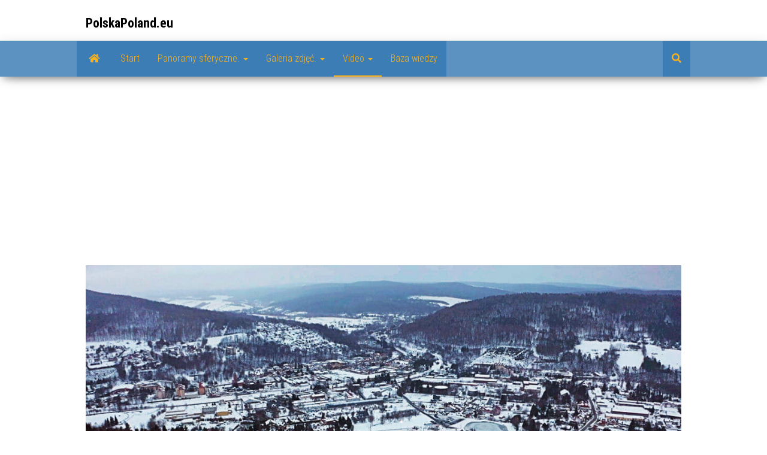

--- FILE ---
content_type: text/html; charset=UTF-8
request_url: https://polskapoland.eu/video/bieszczady/
body_size: 15884
content:
<!DOCTYPE html><html lang="pl-PL"><head><meta http-equiv="content-type" content="text/html; charset=UTF-8" /><meta http-equiv="X-UA-Compatible" content="IE=edge"><meta name="viewport" content="width=device-width, initial-scale=1"><link rel="pingback" href="https://polskapoland.eu/xmlrpc.php" /><meta name='robots' content='index, follow, max-image-preview:large, max-snippet:-1, max-video-preview:-1' /><meta name="google-site-verification" content="ZexsTxG4bbAQad3T8uyDaL8PNalr7RILE-2Av_Xjr9w" /><style type='text/css'></style><title>Bieszczady wyciąg narciarski Gromadzyń - film - PolskaPoland.eu</title><meta name="description" content="Bieszczady - wyciąg Narciarski Gromadzyń-film z drona.Bieszczady to nie tylko turystyka piesza, zwiedzanie zabytków ale także narciarstwo. Zde" /><link rel="canonical" href="https://polskapoland.eu/video/bieszczady/" /><meta name="twitter:card" content="summary_large_image" /><meta name="twitter:title" content="Bieszczady wyciąg narciarski Gromadzyń - film - PolskaPoland.eu" /><meta name="twitter:description" content="Bieszczady - wyciąg Narciarski Gromadzyń-film z drona.Bieszczady to nie tylko turystyka piesza, zwiedzanie zabytków ale także narciarstwo. Zde" /><meta name="twitter:image" content="https://polskapoland.eu/wp-content/uploads/2023/01/Bieszczady-wyciag-narciarskiz-gory.jpg" /><meta name="twitter:label1" content="Szacowany czas czytania" /><meta name="twitter:data1" content="1 minuta" /> <script type="application/ld+json" class="yoast-schema-graph">{"@context":"https://schema.org","@graph":[{"@type":"WebPage","@id":"https://polskapoland.eu/video/bieszczady/","url":"https://polskapoland.eu/video/bieszczady/","name":"Bieszczady wyciąg narciarski Gromadzyń - film - PolskaPoland.eu","isPartOf":{"@id":"https://polskapoland.eu/#website"},"primaryImageOfPage":{"@id":"https://polskapoland.eu/video/bieszczady/#primaryimage"},"image":{"@id":"https://polskapoland.eu/video/bieszczady/#primaryimage"},"thumbnailUrl":"https://polskapoland.eu/wp-content/uploads/2023/01/Bieszczady-wyciag-narciarskiz-gory.jpg","datePublished":"2023-01-01T14:37:56+00:00","dateModified":"2023-01-01T14:39:20+00:00","description":"Bieszczady - wyciąg Narciarski Gromadzyń-film z drona.Bieszczady to nie tylko turystyka piesza, zwiedzanie zabytków ale także narciarstwo. Zde","breadcrumb":{"@id":"https://polskapoland.eu/video/bieszczady/#breadcrumb"},"inLanguage":"pl-PL","potentialAction":[{"@type":"ReadAction","target":["https://polskapoland.eu/video/bieszczady/"]}]},{"@type":"ImageObject","inLanguage":"pl-PL","@id":"https://polskapoland.eu/video/bieszczady/#primaryimage","url":"https://polskapoland.eu/wp-content/uploads/2023/01/Bieszczady-wyciag-narciarskiz-gory.jpg","contentUrl":"https://polskapoland.eu/wp-content/uploads/2023/01/Bieszczady-wyciag-narciarskiz-gory.jpg","width":1200,"height":675,"caption":"Bieszczady wyciąg narciarski Gromadzyń"},{"@type":"BreadcrumbList","@id":"https://polskapoland.eu/video/bieszczady/#breadcrumb","itemListElement":[{"@type":"ListItem","position":1,"name":"Strona główna","item":"https://polskapoland.eu/"},{"@type":"ListItem","position":2,"name":"Video","item":"https://polskapoland.eu/video/"},{"@type":"ListItem","position":3,"name":"Bieszczady wyciąg narciarski Gromadzyń &#8211; film"}]},{"@type":"WebSite","@id":"https://polskapoland.eu/#website","url":"https://polskapoland.eu/","name":"PolskaPoland.eu","description":"","potentialAction":[{"@type":"SearchAction","target":{"@type":"EntryPoint","urlTemplate":"https://polskapoland.eu/?s={search_term_string}"},"query-input":{"@type":"PropertyValueSpecification","valueRequired":true,"valueName":"search_term_string"}}],"inLanguage":"pl-PL"}]}</script> <link rel='dns-prefetch' href='//maps.google.com' /><link rel='dns-prefetch' href='//www.googletagmanager.com' /><link rel='dns-prefetch' href='//stats.wp.com' /><link rel='dns-prefetch' href='//fonts.googleapis.com' /><link rel='dns-prefetch' href='//widgets.wp.com' /><link rel='dns-prefetch' href='//s0.wp.com' /><link rel='dns-prefetch' href='//0.gravatar.com' /><link rel='dns-prefetch' href='//1.gravatar.com' /><link rel='dns-prefetch' href='//2.gravatar.com' /><link rel='dns-prefetch' href='//pagead2.googlesyndication.com' /><link href='https://fonts.gstatic.com' crossorigin rel='preconnect' /><link rel="alternate" type="application/rss+xml" title="PolskaPoland.eu &raquo; Kanał z wpisami" href="https://polskapoland.eu/feed/" /><link rel="alternate" type="application/rss+xml" title="PolskaPoland.eu &raquo; Kanał z komentarzami" href="https://polskapoland.eu/comments/feed/" /><link rel="alternate" title="oEmbed (JSON)" type="application/json+oembed" href="https://polskapoland.eu/wp-json/oembed/1.0/embed?url=https%3A%2F%2Fpolskapoland.eu%2Fvideo%2Fbieszczady%2F" /><link rel="alternate" title="oEmbed (XML)" type="text/xml+oembed" href="https://polskapoland.eu/wp-json/oembed/1.0/embed?url=https%3A%2F%2Fpolskapoland.eu%2Fvideo%2Fbieszczady%2F&#038;format=xml" /><style id='wp-img-auto-sizes-contain-inline-css' type='text/css'>img:is([sizes=auto i],[sizes^="auto," i]){contain-intrinsic-size:3000px 1500px}
/*# sourceURL=wp-img-auto-sizes-contain-inline-css */</style><style id='wp-block-library-inline-css' type='text/css'>:root{--wp-block-synced-color:#7a00df;--wp-block-synced-color--rgb:122,0,223;--wp-bound-block-color:var(--wp-block-synced-color);--wp-editor-canvas-background:#ddd;--wp-admin-theme-color:#007cba;--wp-admin-theme-color--rgb:0,124,186;--wp-admin-theme-color-darker-10:#006ba1;--wp-admin-theme-color-darker-10--rgb:0,107,160.5;--wp-admin-theme-color-darker-20:#005a87;--wp-admin-theme-color-darker-20--rgb:0,90,135;--wp-admin-border-width-focus:2px}@media (min-resolution:192dpi){:root{--wp-admin-border-width-focus:1.5px}}.wp-element-button{cursor:pointer}:root .has-very-light-gray-background-color{background-color:#eee}:root .has-very-dark-gray-background-color{background-color:#313131}:root .has-very-light-gray-color{color:#eee}:root .has-very-dark-gray-color{color:#313131}:root .has-vivid-green-cyan-to-vivid-cyan-blue-gradient-background{background:linear-gradient(135deg,#00d084,#0693e3)}:root .has-purple-crush-gradient-background{background:linear-gradient(135deg,#34e2e4,#4721fb 50%,#ab1dfe)}:root .has-hazy-dawn-gradient-background{background:linear-gradient(135deg,#faaca8,#dad0ec)}:root .has-subdued-olive-gradient-background{background:linear-gradient(135deg,#fafae1,#67a671)}:root .has-atomic-cream-gradient-background{background:linear-gradient(135deg,#fdd79a,#004a59)}:root .has-nightshade-gradient-background{background:linear-gradient(135deg,#330968,#31cdcf)}:root .has-midnight-gradient-background{background:linear-gradient(135deg,#020381,#2874fc)}:root{--wp--preset--font-size--normal:16px;--wp--preset--font-size--huge:42px}.has-regular-font-size{font-size:1em}.has-larger-font-size{font-size:2.625em}.has-normal-font-size{font-size:var(--wp--preset--font-size--normal)}.has-huge-font-size{font-size:var(--wp--preset--font-size--huge)}.has-text-align-center{text-align:center}.has-text-align-left{text-align:left}.has-text-align-right{text-align:right}.has-fit-text{white-space:nowrap!important}#end-resizable-editor-section{display:none}.aligncenter{clear:both}.items-justified-left{justify-content:flex-start}.items-justified-center{justify-content:center}.items-justified-right{justify-content:flex-end}.items-justified-space-between{justify-content:space-between}.screen-reader-text{border:0;clip-path:inset(50%);height:1px;margin:-1px;overflow:hidden;padding:0;position:absolute;width:1px;word-wrap:normal!important}.screen-reader-text:focus{background-color:#ddd;clip-path:none;color:#444;display:block;font-size:1em;height:auto;left:5px;line-height:normal;padding:15px 23px 14px;text-decoration:none;top:5px;width:auto;z-index:100000}html :where(.has-border-color){border-style:solid}html :where([style*=border-top-color]){border-top-style:solid}html :where([style*=border-right-color]){border-right-style:solid}html :where([style*=border-bottom-color]){border-bottom-style:solid}html :where([style*=border-left-color]){border-left-style:solid}html :where([style*=border-width]){border-style:solid}html :where([style*=border-top-width]){border-top-style:solid}html :where([style*=border-right-width]){border-right-style:solid}html :where([style*=border-bottom-width]){border-bottom-style:solid}html :where([style*=border-left-width]){border-left-style:solid}html :where(img[class*=wp-image-]){height:auto;max-width:100%}:where(figure){margin:0 0 1em}html :where(.is-position-sticky){--wp-admin--admin-bar--position-offset:var(--wp-admin--admin-bar--height,0px)}@media screen and (max-width:600px){html :where(.is-position-sticky){--wp-admin--admin-bar--position-offset:0px}}

/*# sourceURL=wp-block-library-inline-css */</style><style id='global-styles-inline-css' type='text/css'>:root{--wp--preset--aspect-ratio--square: 1;--wp--preset--aspect-ratio--4-3: 4/3;--wp--preset--aspect-ratio--3-4: 3/4;--wp--preset--aspect-ratio--3-2: 3/2;--wp--preset--aspect-ratio--2-3: 2/3;--wp--preset--aspect-ratio--16-9: 16/9;--wp--preset--aspect-ratio--9-16: 9/16;--wp--preset--color--black: #000000;--wp--preset--color--cyan-bluish-gray: #abb8c3;--wp--preset--color--white: #ffffff;--wp--preset--color--pale-pink: #f78da7;--wp--preset--color--vivid-red: #cf2e2e;--wp--preset--color--luminous-vivid-orange: #ff6900;--wp--preset--color--luminous-vivid-amber: #fcb900;--wp--preset--color--light-green-cyan: #7bdcb5;--wp--preset--color--vivid-green-cyan: #00d084;--wp--preset--color--pale-cyan-blue: #8ed1fc;--wp--preset--color--vivid-cyan-blue: #0693e3;--wp--preset--color--vivid-purple: #9b51e0;--wp--preset--gradient--vivid-cyan-blue-to-vivid-purple: linear-gradient(135deg,rgb(6,147,227) 0%,rgb(155,81,224) 100%);--wp--preset--gradient--light-green-cyan-to-vivid-green-cyan: linear-gradient(135deg,rgb(122,220,180) 0%,rgb(0,208,130) 100%);--wp--preset--gradient--luminous-vivid-amber-to-luminous-vivid-orange: linear-gradient(135deg,rgb(252,185,0) 0%,rgb(255,105,0) 100%);--wp--preset--gradient--luminous-vivid-orange-to-vivid-red: linear-gradient(135deg,rgb(255,105,0) 0%,rgb(207,46,46) 100%);--wp--preset--gradient--very-light-gray-to-cyan-bluish-gray: linear-gradient(135deg,rgb(238,238,238) 0%,rgb(169,184,195) 100%);--wp--preset--gradient--cool-to-warm-spectrum: linear-gradient(135deg,rgb(74,234,220) 0%,rgb(151,120,209) 20%,rgb(207,42,186) 40%,rgb(238,44,130) 60%,rgb(251,105,98) 80%,rgb(254,248,76) 100%);--wp--preset--gradient--blush-light-purple: linear-gradient(135deg,rgb(255,206,236) 0%,rgb(152,150,240) 100%);--wp--preset--gradient--blush-bordeaux: linear-gradient(135deg,rgb(254,205,165) 0%,rgb(254,45,45) 50%,rgb(107,0,62) 100%);--wp--preset--gradient--luminous-dusk: linear-gradient(135deg,rgb(255,203,112) 0%,rgb(199,81,192) 50%,rgb(65,88,208) 100%);--wp--preset--gradient--pale-ocean: linear-gradient(135deg,rgb(255,245,203) 0%,rgb(182,227,212) 50%,rgb(51,167,181) 100%);--wp--preset--gradient--electric-grass: linear-gradient(135deg,rgb(202,248,128) 0%,rgb(113,206,126) 100%);--wp--preset--gradient--midnight: linear-gradient(135deg,rgb(2,3,129) 0%,rgb(40,116,252) 100%);--wp--preset--font-size--small: 13px;--wp--preset--font-size--medium: 20px;--wp--preset--font-size--large: 36px;--wp--preset--font-size--x-large: 42px;--wp--preset--spacing--20: 0.44rem;--wp--preset--spacing--30: 0.67rem;--wp--preset--spacing--40: 1rem;--wp--preset--spacing--50: 1.5rem;--wp--preset--spacing--60: 2.25rem;--wp--preset--spacing--70: 3.38rem;--wp--preset--spacing--80: 5.06rem;--wp--preset--shadow--natural: 6px 6px 9px rgba(0, 0, 0, 0.2);--wp--preset--shadow--deep: 12px 12px 50px rgba(0, 0, 0, 0.4);--wp--preset--shadow--sharp: 6px 6px 0px rgba(0, 0, 0, 0.2);--wp--preset--shadow--outlined: 6px 6px 0px -3px rgb(255, 255, 255), 6px 6px rgb(0, 0, 0);--wp--preset--shadow--crisp: 6px 6px 0px rgb(0, 0, 0);}:where(.is-layout-flex){gap: 0.5em;}:where(.is-layout-grid){gap: 0.5em;}body .is-layout-flex{display: flex;}.is-layout-flex{flex-wrap: wrap;align-items: center;}.is-layout-flex > :is(*, div){margin: 0;}body .is-layout-grid{display: grid;}.is-layout-grid > :is(*, div){margin: 0;}:where(.wp-block-columns.is-layout-flex){gap: 2em;}:where(.wp-block-columns.is-layout-grid){gap: 2em;}:where(.wp-block-post-template.is-layout-flex){gap: 1.25em;}:where(.wp-block-post-template.is-layout-grid){gap: 1.25em;}.has-black-color{color: var(--wp--preset--color--black) !important;}.has-cyan-bluish-gray-color{color: var(--wp--preset--color--cyan-bluish-gray) !important;}.has-white-color{color: var(--wp--preset--color--white) !important;}.has-pale-pink-color{color: var(--wp--preset--color--pale-pink) !important;}.has-vivid-red-color{color: var(--wp--preset--color--vivid-red) !important;}.has-luminous-vivid-orange-color{color: var(--wp--preset--color--luminous-vivid-orange) !important;}.has-luminous-vivid-amber-color{color: var(--wp--preset--color--luminous-vivid-amber) !important;}.has-light-green-cyan-color{color: var(--wp--preset--color--light-green-cyan) !important;}.has-vivid-green-cyan-color{color: var(--wp--preset--color--vivid-green-cyan) !important;}.has-pale-cyan-blue-color{color: var(--wp--preset--color--pale-cyan-blue) !important;}.has-vivid-cyan-blue-color{color: var(--wp--preset--color--vivid-cyan-blue) !important;}.has-vivid-purple-color{color: var(--wp--preset--color--vivid-purple) !important;}.has-black-background-color{background-color: var(--wp--preset--color--black) !important;}.has-cyan-bluish-gray-background-color{background-color: var(--wp--preset--color--cyan-bluish-gray) !important;}.has-white-background-color{background-color: var(--wp--preset--color--white) !important;}.has-pale-pink-background-color{background-color: var(--wp--preset--color--pale-pink) !important;}.has-vivid-red-background-color{background-color: var(--wp--preset--color--vivid-red) !important;}.has-luminous-vivid-orange-background-color{background-color: var(--wp--preset--color--luminous-vivid-orange) !important;}.has-luminous-vivid-amber-background-color{background-color: var(--wp--preset--color--luminous-vivid-amber) !important;}.has-light-green-cyan-background-color{background-color: var(--wp--preset--color--light-green-cyan) !important;}.has-vivid-green-cyan-background-color{background-color: var(--wp--preset--color--vivid-green-cyan) !important;}.has-pale-cyan-blue-background-color{background-color: var(--wp--preset--color--pale-cyan-blue) !important;}.has-vivid-cyan-blue-background-color{background-color: var(--wp--preset--color--vivid-cyan-blue) !important;}.has-vivid-purple-background-color{background-color: var(--wp--preset--color--vivid-purple) !important;}.has-black-border-color{border-color: var(--wp--preset--color--black) !important;}.has-cyan-bluish-gray-border-color{border-color: var(--wp--preset--color--cyan-bluish-gray) !important;}.has-white-border-color{border-color: var(--wp--preset--color--white) !important;}.has-pale-pink-border-color{border-color: var(--wp--preset--color--pale-pink) !important;}.has-vivid-red-border-color{border-color: var(--wp--preset--color--vivid-red) !important;}.has-luminous-vivid-orange-border-color{border-color: var(--wp--preset--color--luminous-vivid-orange) !important;}.has-luminous-vivid-amber-border-color{border-color: var(--wp--preset--color--luminous-vivid-amber) !important;}.has-light-green-cyan-border-color{border-color: var(--wp--preset--color--light-green-cyan) !important;}.has-vivid-green-cyan-border-color{border-color: var(--wp--preset--color--vivid-green-cyan) !important;}.has-pale-cyan-blue-border-color{border-color: var(--wp--preset--color--pale-cyan-blue) !important;}.has-vivid-cyan-blue-border-color{border-color: var(--wp--preset--color--vivid-cyan-blue) !important;}.has-vivid-purple-border-color{border-color: var(--wp--preset--color--vivid-purple) !important;}.has-vivid-cyan-blue-to-vivid-purple-gradient-background{background: var(--wp--preset--gradient--vivid-cyan-blue-to-vivid-purple) !important;}.has-light-green-cyan-to-vivid-green-cyan-gradient-background{background: var(--wp--preset--gradient--light-green-cyan-to-vivid-green-cyan) !important;}.has-luminous-vivid-amber-to-luminous-vivid-orange-gradient-background{background: var(--wp--preset--gradient--luminous-vivid-amber-to-luminous-vivid-orange) !important;}.has-luminous-vivid-orange-to-vivid-red-gradient-background{background: var(--wp--preset--gradient--luminous-vivid-orange-to-vivid-red) !important;}.has-very-light-gray-to-cyan-bluish-gray-gradient-background{background: var(--wp--preset--gradient--very-light-gray-to-cyan-bluish-gray) !important;}.has-cool-to-warm-spectrum-gradient-background{background: var(--wp--preset--gradient--cool-to-warm-spectrum) !important;}.has-blush-light-purple-gradient-background{background: var(--wp--preset--gradient--blush-light-purple) !important;}.has-blush-bordeaux-gradient-background{background: var(--wp--preset--gradient--blush-bordeaux) !important;}.has-luminous-dusk-gradient-background{background: var(--wp--preset--gradient--luminous-dusk) !important;}.has-pale-ocean-gradient-background{background: var(--wp--preset--gradient--pale-ocean) !important;}.has-electric-grass-gradient-background{background: var(--wp--preset--gradient--electric-grass) !important;}.has-midnight-gradient-background{background: var(--wp--preset--gradient--midnight) !important;}.has-small-font-size{font-size: var(--wp--preset--font-size--small) !important;}.has-medium-font-size{font-size: var(--wp--preset--font-size--medium) !important;}.has-large-font-size{font-size: var(--wp--preset--font-size--large) !important;}.has-x-large-font-size{font-size: var(--wp--preset--font-size--x-large) !important;}
/*# sourceURL=global-styles-inline-css */</style><style id='classic-theme-styles-inline-css' type='text/css'>/*! This file is auto-generated */
.wp-block-button__link{color:#fff;background-color:#32373c;border-radius:9999px;box-shadow:none;text-decoration:none;padding:calc(.667em + 2px) calc(1.333em + 2px);font-size:1.125em}.wp-block-file__button{background:#32373c;color:#fff;text-decoration:none}
/*# sourceURL=/wp-includes/css/classic-themes.min.css */</style><link rel='stylesheet' id='foobox-free-min-css' href='https://polskapoland.eu/wp-content/plugins/foobox-image-lightbox/free/css/foobox.free.min.css' type='text/css' media='all' /><link rel='stylesheet' id='contact-form-7-css' href='https://polskapoland.eu/wp-content/cache/wmac/css/wmac_single_3fd2afa98866679439097f4ab102fe0a.css' type='text/css' media='all' /><link rel='stylesheet' id='envo-magazine-pro-css-css' href='https://polskapoland.eu/wp-content/cache/wmac/css/wmac_single_093281207a1b9ce519e385bfb7d7bce4.css' type='text/css' media='all' /><style id='envo-magazine-pro-css-inline-css' type='text/css'>input:focus, select:focus, button:focus { outline: 0 none; border-color: #000; box-shadow: 0 0 5px #000; }
		
    .btn-default, input[type="submit"], input#submit, input#submit:hover, button, a.comment-reply-link, .btn-default:hover, input[type="submit"]:hover, button:hover, a.comment-reply-link:hover { 
			background: linear-gradient(90deg, #fff, #fff); 
			background: -webkit-linear-gradient(left, #fff, #fff);
		}
		.open-panel span { 
			background: #fcb11b;
		}
		
	
/*# sourceURL=envo-magazine-pro-css-inline-css */</style><link rel='stylesheet' id='dashicons-css' href='https://polskapoland.eu/wp-includes/css/dashicons.min.css' type='text/css' media='all' /><link rel='stylesheet' id='everest-forms-general-css' href='https://polskapoland.eu/wp-content/cache/wmac/css/wmac_single_30849fe1e10273a218ffe4f7cfd3b4f3.css' type='text/css' media='all' /><link rel='stylesheet' id='jquery-intl-tel-input-css' href='https://polskapoland.eu/wp-content/cache/wmac/css/wmac_single_15c281faf98139312cc0725543edd2e7.css' type='text/css' media='all' /><link rel='stylesheet' id='fast-micro-pay-css' href='https://polskapoland.eu/wp-content/cache/wmac/css/wmac_single_700473e6a2337517c29ef2efc4c78807.css' type='text/css' media='all' /><link rel='stylesheet' id='wp-gmap-embed-front-css-css' href='https://polskapoland.eu/wp-content/cache/wmac/css/wmac_single_d2aac3da394be27377ca6112bae3977f.css' type='text/css' media='all' /><link rel='stylesheet' id='terraclassifieds-frontend-css' href='https://polskapoland.eu/wp-content/cache/wmac/css/wmac_single_74ca520dfdd93f867ba058a5846be835.css' type='text/css' media='all' /><link rel='stylesheet' id='select2-css' href='https://polskapoland.eu/wp-content/plugins/terraclassifieds/assets/css/select2.min.css' type='text/css' media='all' /><link rel='stylesheet' id='terraclassifieds-grid-css' href='https://polskapoland.eu/wp-content/cache/wmac/css/wmac_single_a27648792eb55cd43e670624e0426587.css' type='text/css' media='all' /><link rel='stylesheet' id='sweetalert2-css' href='https://polskapoland.eu/wp-content/plugins/terraclassifieds/assets/css/sweetalert2.min.css' type='text/css' media='all' /><link rel='stylesheet' id='wp-polls-css' href='https://polskapoland.eu/wp-content/cache/wmac/css/wmac_single_e619fed4db9cedec2065f006d5b63713.css' type='text/css' media='all' /><style id='wp-polls-inline-css' type='text/css'>.wp-polls .pollbar {
	margin: 1px;
	font-size: 6px;
	line-height: 8px;
	height: 8px;
	background-image: url('https://polskapoland.eu/wp-content/plugins/wp-polls/images/default/pollbg.gif');
	border: 1px solid #c8c8c8;
}

/*# sourceURL=wp-polls-inline-css */</style><link rel='stylesheet' id='bootstrap-css' href='https://polskapoland.eu/wp-content/cache/wmac/css/wmac_single_15b438005129873f522c957d10c22c7b.css' type='text/css' media='all' /><link rel='stylesheet' id='envo-magazine-stylesheet-css' href='https://polskapoland.eu/wp-content/cache/wmac/css/wmac_single_00aea4ed50660d699daaaca6727e3727.css' type='text/css' media='all' /><link rel='stylesheet' id='jetpack_likes-css' href='https://polskapoland.eu/wp-content/cache/wmac/css/wmac_single_fd541f39c8db135b0756282c38446641.css' type='text/css' media='all' /><link rel='stylesheet' id='sharedaddy-css' href='https://polskapoland.eu/wp-content/cache/wmac/css/wmac_single_850e3f4539c87475339570be4c332db6.css' type='text/css' media='all' /><link rel='stylesheet' id='social-logos-css' href='https://polskapoland.eu/wp-content/plugins/jetpack/_inc/social-logos/social-logos.min.css' type='text/css' media='all' /> <script type="text/javascript" src="https://polskapoland.eu/wp-includes/js/jquery/jquery.min.js?ver=3.7.1" id="jquery-core-js"></script> <script type="text/javascript" src="https://polskapoland.eu/wp-includes/js/jquery/jquery-migrate.min.js?ver=3.4.1" id="jquery-migrate-js"></script> <script type="text/javascript" id="fast-micro-pay-js-extra">var FastMicroPay = {"ajax":"https://polskapoland.eu/wp-admin/admin-ajax.php"};
//# sourceURL=fast-micro-pay-js-extra</script> <script type="text/javascript" src="https://polskapoland.eu/wp-content/cache/wmac/js/wmac_single_1fa57ded903ea6577659448f8937818a.js?ver=1.8.8" id="fast-micro-pay-js"></script> <script type="text/javascript" src="https://maps.google.com/maps/api/js?key=AIzaSyBjllNULHh95n-xGMK8tmPkw24lugNOiBk&amp;libraries=places&amp;language=pl&amp;region=PL&amp;callback=Function.prototype&amp;ver=6.9" id="wp-gmap-api-js"></script> <script type="text/javascript" id="wp-gmap-api-js-after">var wgm_status = {"l_api":"always","p_api":"N","i_p":false,"d_f_s_c":"N","d_s_v":"N","d_z_c":"N","d_p_c":"N","d_m_t_c":"N","d_m_w_z":"N","d_m_d":"N","d_m_d_c_z":"N","e_d_f_a_c":"N"};
/* ]]> */
//# sourceURL=wp-gmap-api-js-after</script> <script type="text/javascript" src="https://polskapoland.eu/wp-content/plugins/terraclassifieds/assets/js/jquery.validate.min.js?ver=1" id="terraclassifiedsjquery-validate-js"></script> <script type="text/javascript" id="terraclassifieds-plugin-js-js-extra">var settings = {"ajaxurl":"https://polskapoland.eu/wp-admin/admin-ajax.php"};
var php_vars = {"imagesLimit":"8","expireTime":"30","imagesLimitMessage1":"Mo\u017cesz przypisa\u0107 maksymalnie","imagesLimitMessage2":"obrazk\u00f3w.","imagesLeft":"pozosta\u0142ych obrazk\u00f3w","charactersLimit":"Osi\u0105gn\u0105\u0142e\u015b limit.","charactersLeft":"pozosta\u0142ych znak\u00f3w","descriptionMinimumCharacters":"Wpisz min 1 znak\u00f3w, ","galleryRequired":"1","locationRequired":"1","typeRequired":"1","clearAllLocations":"Wyczy\u015b\u0107 wszystkie lokalizacje","allLocations":"Wszystkie lokalizacje","numbOfcharsDescriptionLength":"1","cancelButtonText":"Anuluj","allowPriceZero":"0","addAdvertSubmitButtonPublish":"Dodaj og\u0142oszenie","addAdvertSubmitButtonSaveChanges":"Zapisz zmiany","addAdvertSubmitButtonDraft":"Zapisz jako szkic","priceFilterInputFrom":"Od","priceFilterInputTo":"Do","registrationPasswordMinimumCharacters1":"Wpisz przynajmniej","registrationPasswordMinimumCharacters2":"znak\u00f3w","loginPopupText":"Musisz si\u0119 zalogowa\u0107 aby kontynuowa\u0107","loginPopupBtnConfirm":"Zaloguj","loginPopupBtnCancel":"Anuluj"};
//# sourceURL=terraclassifieds-plugin-js-js-extra</script> <script type="text/javascript" src="https://polskapoland.eu/wp-content/cache/wmac/js/wmac_single_24e343df3b7b8f30eb914973a4f4bf45.js?ver=1" id="terraclassifieds-plugin-js-js"></script> <script type="text/javascript" src="https://polskapoland.eu/wp-content/plugins/terraclassifieds/assets/js/select2.min.js?ver=1" id="terraclassifieds-select2-js"></script> <script type="text/javascript" src="https://polskapoland.eu/wp-content/plugins/terraclassifieds/assets/js/sweetalert2.all.min.js?ver=1" id="terraclassifieds-sweetalert2-js"></script> <script type="text/javascript" id="favourites-js-extra">var fav_it_vars = {"ajaxurl":"https://polskapoland.eu/wp-admin/admin-ajax.php","nonce":"4ba11e460e","already_loved_message":"Ju\u017c doda\u0142e\u015b t\u0119 pozycj\u0119 do ulubionych.","already_unloved_message":"Ju\u017c usun\u0105\u0142e\u015b t\u0119 pozycj\u0119 z ulubionych.","error_message":"Przepraszamy, wyst\u0105pi\u0142 problem podczas przetwarzania Twojego \u017c\u0105dania.","login_required":"Zaloguj si\u0119 na swoje konto, aby doda\u0107 do ulubionych.","is_user_logged_in":""};
//# sourceURL=favourites-js-extra</script> <script type="text/javascript" src="https://polskapoland.eu/wp-content/cache/wmac/js/wmac_single_7505a3eee3c1622227036562b16eea6f.js?ver=6.9" id="favourites-js"></script> <script type="text/javascript" id="foobox-free-min-js-before">/* Run FooBox FREE (v2.7.34) */
var FOOBOX = window.FOOBOX = {
	ready: true,
	disableOthers: false,
	o: {wordpress: { enabled: true }, countMessage:'image %index of %total', captions: { dataTitle: ["captionTitle","title"], dataDesc: ["captionDesc","description"] }, rel: '', excludes:'.fbx-link,.nofoobox,.nolightbox,a[href*="pinterest.com/pin/create/button/"]', affiliate : { enabled: false }},
	selectors: [
		".gallery", ".wp-block-gallery", ".wp-caption", ".wp-block-image", "a:has(img[class*=wp-image-])", ".foobox"
	],
	pre: function( $ ){
		// Custom JavaScript (Pre)
		
	},
	post: function( $ ){
		// Custom JavaScript (Post)
		
		// Custom Captions Code
		
	},
	custom: function( $ ){
		// Custom Extra JS
		
	}
};
//# sourceURL=foobox-free-min-js-before</script> <script type="text/javascript" src="https://polskapoland.eu/wp-content/plugins/foobox-image-lightbox/free/js/foobox.free.min.js?ver=2.7.34" id="foobox-free-min-js"></script>    <script data-no-minify="1" type="text/javascript" src="https://polskapoland.eu/wp-content/uploads/wga-cache/1/gtm-48eae3dfffca24247de3687340257bde.js" id="google_gtagjs-js" async></script> <script type="text/javascript" id="google_gtagjs-js-after">window.dataLayer = window.dataLayer || [];function gtag(){dataLayer.push(arguments);}
gtag("set","linker",{"domains":["polskapoland.eu"]});
gtag("js", new Date());
gtag("set", "developer_id.dZTNiMT", true);
gtag("config", "GT-5DDGFK6");
//# sourceURL=google_gtagjs-js-after</script>  <script type="text/javascript" id="wbcr_clearfy-css-lazy-load-js-extra">var wbcr_clearfy_async_links = {"wbcr_clearfy-font-awesome":"https://polskapoland.eu/wp-content/plugins/terraclassifieds/assets/css/font-awesome/all.css","wbcr_clearfy-google-fonts":"https://fonts.googleapis.com/css?family=Roboto%20Condensed:300,400,700&subset=latin,latin-ext"};
//# sourceURL=wbcr_clearfy-css-lazy-load-js-extra</script> <script type="text/javascript" src="https://polskapoland.eu/wp-content/plugins/clearfy/assets/js/css-lazy-load.min.js?ver=2.3.3" id="wbcr_clearfy-css-lazy-load-js"></script> <link rel="https://api.w.org/" href="https://polskapoland.eu/wp-json/" /><link rel="alternate" title="JSON" type="application/json" href="https://polskapoland.eu/wp-json/wp/v2/pages/2121" /><meta name="generator" content="WordPress 6.9" /><meta name="generator" content="Everest Forms 3.1.2" /> <script type="text/javascript">jQuery(document).ready(function(){
        fast_micro_pay_check_cache(2121);
    })
    var fast_micro_pay_post_id = 2121;</script> <meta name="generator" content="Site Kit by Google 1.151.0" /><style>img#wpstats{display:none}</style><meta name="google-adsense-platform-account" content="ca-host-pub-2644536267352236"><meta name="google-adsense-platform-domain" content="sitekit.withgoogle.com">  <script type="text/javascript" async="async" src="https://pagead2.googlesyndication.com/pagead/js/adsbygoogle.js?client=ca-pub-3796318579348251&amp;host=ca-host-pub-2644536267352236" crossorigin="anonymous"></script> <meta property="og:type" content="article" /><meta property="og:title" content="Bieszczady  wyciąg narciarski Gromadzyń &#8211; film" /><meta property="og:url" content="https://polskapoland.eu/video/bieszczady/" /><meta property="og:description" content="Bieszczady &#8211; wyciąg Narciarski Gromadzyń-film z drona. Bieszczady to nie tylko turystyka piesza, zwiedzanie zabytków ale także narciarstwo. Zdecydowanie mniejszy tłok niż w Tatrach na wielu d…" /><meta property="article:published_time" content="2023-01-01T14:37:56+00:00" /><meta property="article:modified_time" content="2023-01-01T14:39:20+00:00" /><meta property="og:site_name" content="PolskaPoland.eu" /><meta property="og:image" content="https://polskapoland.eu/wp-content/uploads/2023/01/Bieszczady-wyciag-narciarskiz-gory.jpg" /><meta property="og:image:width" content="1200" /><meta property="og:image:height" content="675" /><meta property="og:image:alt" content="Bieszczady wyciąg narciarski Gromadzyń" /><meta property="og:locale" content="pl_PL" /><meta name="twitter:text:title" content="Bieszczady  wyciąg narciarski Gromadzyń &#8211; film" /><meta name="twitter:image" content="https://polskapoland.eu/wp-content/uploads/2023/01/Bieszczady-wyciag-narciarskiz-gory.jpg?w=640" /><meta name="twitter:image:alt" content="Bieszczady wyciąg narciarski Gromadzyń" /><meta name="twitter:card" content="summary_large_image" /><link rel="icon" href="https://polskapoland.eu/wp-content/uploads/2021/01/cropped-DJI_0305_6_7_HDR-10-32x32.jpg" sizes="32x32" /><link rel="icon" href="https://polskapoland.eu/wp-content/uploads/2021/01/cropped-DJI_0305_6_7_HDR-10-192x192.jpg" sizes="192x192" /><link rel="apple-touch-icon" href="https://polskapoland.eu/wp-content/uploads/2021/01/cropped-DJI_0305_6_7_HDR-10-180x180.jpg" /><meta name="msapplication-TileImage" content="https://polskapoland.eu/wp-content/uploads/2021/01/cropped-DJI_0305_6_7_HDR-10-270x270.jpg" /><style id="kirki-inline-styles">.site-heading .site-title a, site-heading .site-title a:hover{font-family:Roboto Condensed;font-size:22px;font-weight:700;letter-spacing:0px;text-transform:none;color:#000;}.site-heading p.site-description{font-family:Roboto Condensed;font-size:13px;font-weight:400;letter-spacing:0px;text-transform:none;color:#777777;}.site-header{background-color:#fff;}#site-navigation .navbar-nav li a, #site-navigation, #site-navigation .dropdown-menu, #site-navigation.shrink, .transparent-header #site-navigation.shrink{background-color:rgba(53,121,180,0.81);}#site-navigation, #site-navigation .navbar-nav > li > a, #site-navigation .dropdown-menu > li > a{font-family:Roboto Condensed;font-size:16px;font-weight:300;letter-spacing:0px;text-transform:none;color:#fcb11b;}.navbar li.fa:before, .home-icon i{color:#fcb11b;}#site-navigation li a:before, .nav > li.active > a:after, .current-page-parent:after, .open-panel span{background-color:#fcb11b;}#site-navigation li.home-icon.front_page_on a:hover i, #site-navigation .navbar-nav > li > a:hover, #site-navigation .dropdown-menu > li > a:hover, #site-navigation .navbar-nav li:hover.fa:before{color:#fff;}#site-navigation li.home-icon.front_page_on a:hover, #site-navigation .navbar-nav > li > a:hover, #site-navigation .dropdown-menu > li > a:hover, #site-navigation .navbar-nav li.home-icon.front_page_on:hover:before{background-color:#000;}#site-navigation li.home-icon.front_page_on a, #site-navigation .navbar-nav > li.active > a, #site-navigation .dropdown-menu > .active > a, .home-icon.front_page_on i, #site-navigation .active.fa:before{color:#fff;}#site-navigation li.home-icon.front_page_on a, #site-navigation .navbar-nav > li.active > a, #site-navigation .dropdown-menu > .active > a, li.home-icon.front_page_on, li.home-icon.front_page_on:before{background-color:#000;}#top-navigation, #top-navigation .dropdown-menu, #top-navigation .navbar-nav > li > a, #top-navigation .dropdown-menu > li > a, #top-navigation .nav .open > a{background-color:#313131;}#top-navigation, #top-navigation .navbar-nav > li > a, #top-navigation .dropdown-menu > li > a, #top-navigation .nav .open > a{font-family:Roboto Condensed;font-size:13px;font-weight:300;letter-spacing:0px;text-transform:none;color:#fff;}#top-navigation li a:before, #top-navigation > li.active > a:after, #top-navigation .current-menu-item a:after{background-color:#fff;}#top-navigation.navbar li.fa:before{color:#fff;}#top-navigation .navbar-nav > li > a:hover, #top-navigation .dropdown-menu > li > a:hover, #top-navigation .navbar-nav > li > a:hover, #top-navigation .dropdown-menu > li > a:hover, #top-navigation.navbar li.fa:hover:before{color:#000!important;}#top-navigation .navbar-nav > li > a:hover, #top-navigation .dropdown-menu > li > a:hover, #top-navigation .navbar-nav > li > a:hover, #top-navigation .dropdown-menu > li > a:hover{background-color:#fff!important;}#top-navigation .navbar-nav > li.active > a, #top-navigation .dropdown-menu > .active > a{color:#000;background-color:#fff;}.main-container, #breadcrumbs, .ad-after-menu, #slidebox{background-color:#FFFFFF;}.split-slider{border-left-color:#FFFFFF;}.rtl .split-slider{border-right-color:#FFFFFF;}a, .woocommerce .woocommerce-breadcrumb a, .author-meta a, .tags-links a, nav.navigation.pagination .nav-links a, nav.navigation.pagination .current{color:#000;}a:hover, .woocommerce .woocommerce-breadcrumb a:hover, .tags-links a:hover{color:#000;}#searchsubmit, .btn-default, input[type="submit"], input#submit, input#submit:hover, button, a.comment-reply-link, .btn-default:hover, input[type="submit"]:hover, button:hover, a.comment-reply-link:hover{color:#464a4c;}body, .woocommerce .woocommerce-breadcrumb{font-family:Roboto Condensed;font-size:14px;font-weight:300;letter-spacing:0px;line-height:1.6;color:#222222;}.page-header, .page-header a, h1.single-title, h1, h2, h3, h4, h5, h6{font-family:Roboto Condensed;color:#000000;}.widget-title h3, .widget ul.tabs_login li a{color:#fff;}.widget-title h3:before, .nav > li > a:before, nav.navigation.pagination .current:before, .widget ul.tabs_login li a:before{background-color:#00aff2;}nav.navigation.pagination .current:before{border-color:#00aff2;}.section-title a{color:#000;}.section-title:after, .section-title a:after, .widget-title:after{background-color:#eaeaea;}.posted-date, .cat-links span, .tags-links span{color:#fff;}.posted-date:before, .cat-links span:before, .tags-links span:before{background-color:#000;}.comments-meta a, .comments-meta, .cat-links a, .split-images .comments-meta a{color:#fff;}.comments-meta:before, .cat-links a:before{background-color:#00aff2;}.news-item h2 a, .newsticker-inner a{font-family:Roboto Condensed;color:#222222;}.widget, .post-excerpt{font-family:Roboto Condensed;font-size:16px;font-weight:400;letter-spacing:0px;line-height:1.6;color:#222222;}#content-footer-section .widget{font-family:Roboto Condensed;font-size:14px;font-weight:300;letter-spacing:0px;text-transform:none;color:#ffffff;}#content-footer-section{background-color:#1e1e1e;}#content-footer-section a{color:#fff;}#content-footer-section a:hover{color:#fff;}.footer-credits{background-color:#1e1e1e;}.footer-credits, .footer-credits-text{color:#fff;}.footer-credits a{color:#fff;}.footer-credits a:hover{color:#fff;}.site-heading{padding-top:10px;}.posted-date{display:inline;}.comments-meta{display:none;}.author-meta{display:none;}@media (max-width: 767px){#site-navigation .navbar-nav a, .openNav .menu-container{background-color:rgba(53,121,180,0.81);}#site-navigation .navbar-nav a:hover{color:#fff!important;background-color:#000!important;}#site-navigation .navbar-nav .active a{color:#fff!important;background-color:#000!important;}}@media (min-width: 1480px){.envo-mag-content-1440 .container{width:1024px;}}@media (min-width: 1320px){.envo-mag-content-1280 .container{width:1024px;}}@media (min-width: 1200px){.envo-mag-content-1170 .container{width:1024px;}.envo-mag-content-1024 .container{width:1024px;}.envo-mag-content-980 .container{width:1024px;}}@media (min-width: 992px){.widget.col-md-3{width:25%;}}/* cyrillic-ext */
@font-face {
  font-family: 'Roboto Condensed';
  font-style: normal;
  font-weight: 300;
  font-display: swap;
  src: url(https://polskapoland.eu/wp-content/fonts/roboto-condensed/font) format('woff');
  unicode-range: U+0460-052F, U+1C80-1C8A, U+20B4, U+2DE0-2DFF, U+A640-A69F, U+FE2E-FE2F;
}
/* cyrillic */
@font-face {
  font-family: 'Roboto Condensed';
  font-style: normal;
  font-weight: 300;
  font-display: swap;
  src: url(https://polskapoland.eu/wp-content/fonts/roboto-condensed/font) format('woff');
  unicode-range: U+0301, U+0400-045F, U+0490-0491, U+04B0-04B1, U+2116;
}
/* greek-ext */
@font-face {
  font-family: 'Roboto Condensed';
  font-style: normal;
  font-weight: 300;
  font-display: swap;
  src: url(https://polskapoland.eu/wp-content/fonts/roboto-condensed/font) format('woff');
  unicode-range: U+1F00-1FFF;
}
/* greek */
@font-face {
  font-family: 'Roboto Condensed';
  font-style: normal;
  font-weight: 300;
  font-display: swap;
  src: url(https://polskapoland.eu/wp-content/fonts/roboto-condensed/font) format('woff');
  unicode-range: U+0370-0377, U+037A-037F, U+0384-038A, U+038C, U+038E-03A1, U+03A3-03FF;
}
/* vietnamese */
@font-face {
  font-family: 'Roboto Condensed';
  font-style: normal;
  font-weight: 300;
  font-display: swap;
  src: url(https://polskapoland.eu/wp-content/fonts/roboto-condensed/font) format('woff');
  unicode-range: U+0102-0103, U+0110-0111, U+0128-0129, U+0168-0169, U+01A0-01A1, U+01AF-01B0, U+0300-0301, U+0303-0304, U+0308-0309, U+0323, U+0329, U+1EA0-1EF9, U+20AB;
}
/* latin-ext */
@font-face {
  font-family: 'Roboto Condensed';
  font-style: normal;
  font-weight: 300;
  font-display: swap;
  src: url(https://polskapoland.eu/wp-content/fonts/roboto-condensed/font) format('woff');
  unicode-range: U+0100-02BA, U+02BD-02C5, U+02C7-02CC, U+02CE-02D7, U+02DD-02FF, U+0304, U+0308, U+0329, U+1D00-1DBF, U+1E00-1E9F, U+1EF2-1EFF, U+2020, U+20A0-20AB, U+20AD-20C0, U+2113, U+2C60-2C7F, U+A720-A7FF;
}
/* latin */
@font-face {
  font-family: 'Roboto Condensed';
  font-style: normal;
  font-weight: 300;
  font-display: swap;
  src: url(https://polskapoland.eu/wp-content/fonts/roboto-condensed/font) format('woff');
  unicode-range: U+0000-00FF, U+0131, U+0152-0153, U+02BB-02BC, U+02C6, U+02DA, U+02DC, U+0304, U+0308, U+0329, U+2000-206F, U+20AC, U+2122, U+2191, U+2193, U+2212, U+2215, U+FEFF, U+FFFD;
}
/* cyrillic-ext */
@font-face {
  font-family: 'Roboto Condensed';
  font-style: normal;
  font-weight: 400;
  font-display: swap;
  src: url(https://polskapoland.eu/wp-content/fonts/roboto-condensed/font) format('woff');
  unicode-range: U+0460-052F, U+1C80-1C8A, U+20B4, U+2DE0-2DFF, U+A640-A69F, U+FE2E-FE2F;
}
/* cyrillic */
@font-face {
  font-family: 'Roboto Condensed';
  font-style: normal;
  font-weight: 400;
  font-display: swap;
  src: url(https://polskapoland.eu/wp-content/fonts/roboto-condensed/font) format('woff');
  unicode-range: U+0301, U+0400-045F, U+0490-0491, U+04B0-04B1, U+2116;
}
/* greek-ext */
@font-face {
  font-family: 'Roboto Condensed';
  font-style: normal;
  font-weight: 400;
  font-display: swap;
  src: url(https://polskapoland.eu/wp-content/fonts/roboto-condensed/font) format('woff');
  unicode-range: U+1F00-1FFF;
}
/* greek */
@font-face {
  font-family: 'Roboto Condensed';
  font-style: normal;
  font-weight: 400;
  font-display: swap;
  src: url(https://polskapoland.eu/wp-content/fonts/roboto-condensed/font) format('woff');
  unicode-range: U+0370-0377, U+037A-037F, U+0384-038A, U+038C, U+038E-03A1, U+03A3-03FF;
}
/* vietnamese */
@font-face {
  font-family: 'Roboto Condensed';
  font-style: normal;
  font-weight: 400;
  font-display: swap;
  src: url(https://polskapoland.eu/wp-content/fonts/roboto-condensed/font) format('woff');
  unicode-range: U+0102-0103, U+0110-0111, U+0128-0129, U+0168-0169, U+01A0-01A1, U+01AF-01B0, U+0300-0301, U+0303-0304, U+0308-0309, U+0323, U+0329, U+1EA0-1EF9, U+20AB;
}
/* latin-ext */
@font-face {
  font-family: 'Roboto Condensed';
  font-style: normal;
  font-weight: 400;
  font-display: swap;
  src: url(https://polskapoland.eu/wp-content/fonts/roboto-condensed/font) format('woff');
  unicode-range: U+0100-02BA, U+02BD-02C5, U+02C7-02CC, U+02CE-02D7, U+02DD-02FF, U+0304, U+0308, U+0329, U+1D00-1DBF, U+1E00-1E9F, U+1EF2-1EFF, U+2020, U+20A0-20AB, U+20AD-20C0, U+2113, U+2C60-2C7F, U+A720-A7FF;
}
/* latin */
@font-face {
  font-family: 'Roboto Condensed';
  font-style: normal;
  font-weight: 400;
  font-display: swap;
  src: url(https://polskapoland.eu/wp-content/fonts/roboto-condensed/font) format('woff');
  unicode-range: U+0000-00FF, U+0131, U+0152-0153, U+02BB-02BC, U+02C6, U+02DA, U+02DC, U+0304, U+0308, U+0329, U+2000-206F, U+20AC, U+2122, U+2191, U+2193, U+2212, U+2215, U+FEFF, U+FFFD;
}
/* cyrillic-ext */
@font-face {
  font-family: 'Roboto Condensed';
  font-style: normal;
  font-weight: 700;
  font-display: swap;
  src: url(https://polskapoland.eu/wp-content/fonts/roboto-condensed/font) format('woff');
  unicode-range: U+0460-052F, U+1C80-1C8A, U+20B4, U+2DE0-2DFF, U+A640-A69F, U+FE2E-FE2F;
}
/* cyrillic */
@font-face {
  font-family: 'Roboto Condensed';
  font-style: normal;
  font-weight: 700;
  font-display: swap;
  src: url(https://polskapoland.eu/wp-content/fonts/roboto-condensed/font) format('woff');
  unicode-range: U+0301, U+0400-045F, U+0490-0491, U+04B0-04B1, U+2116;
}
/* greek-ext */
@font-face {
  font-family: 'Roboto Condensed';
  font-style: normal;
  font-weight: 700;
  font-display: swap;
  src: url(https://polskapoland.eu/wp-content/fonts/roboto-condensed/font) format('woff');
  unicode-range: U+1F00-1FFF;
}
/* greek */
@font-face {
  font-family: 'Roboto Condensed';
  font-style: normal;
  font-weight: 700;
  font-display: swap;
  src: url(https://polskapoland.eu/wp-content/fonts/roboto-condensed/font) format('woff');
  unicode-range: U+0370-0377, U+037A-037F, U+0384-038A, U+038C, U+038E-03A1, U+03A3-03FF;
}
/* vietnamese */
@font-face {
  font-family: 'Roboto Condensed';
  font-style: normal;
  font-weight: 700;
  font-display: swap;
  src: url(https://polskapoland.eu/wp-content/fonts/roboto-condensed/font) format('woff');
  unicode-range: U+0102-0103, U+0110-0111, U+0128-0129, U+0168-0169, U+01A0-01A1, U+01AF-01B0, U+0300-0301, U+0303-0304, U+0308-0309, U+0323, U+0329, U+1EA0-1EF9, U+20AB;
}
/* latin-ext */
@font-face {
  font-family: 'Roboto Condensed';
  font-style: normal;
  font-weight: 700;
  font-display: swap;
  src: url(https://polskapoland.eu/wp-content/fonts/roboto-condensed/font) format('woff');
  unicode-range: U+0100-02BA, U+02BD-02C5, U+02C7-02CC, U+02CE-02D7, U+02DD-02FF, U+0304, U+0308, U+0329, U+1D00-1DBF, U+1E00-1E9F, U+1EF2-1EFF, U+2020, U+20A0-20AB, U+20AD-20C0, U+2113, U+2C60-2C7F, U+A720-A7FF;
}
/* latin */
@font-face {
  font-family: 'Roboto Condensed';
  font-style: normal;
  font-weight: 700;
  font-display: swap;
  src: url(https://polskapoland.eu/wp-content/fonts/roboto-condensed/font) format('woff');
  unicode-range: U+0000-00FF, U+0131, U+0152-0153, U+02BB-02BC, U+02C6, U+02DA, U+02DC, U+0304, U+0308, U+0329, U+2000-206F, U+20AC, U+2122, U+2191, U+2193, U+2212, U+2215, U+FEFF, U+FFFD;
}</style></head><body id="blog" class="wp-singular page-template-default page page-id-2121 page-child parent-pageid-1036 wp-theme-envo-magazine envo-mag-header-left envo-mag-content-1024 envo-mag-date-inline everest-forms-no-js "> <a class="skip-link screen-reader-text" href="#site-content">Przejdź do treści</a><div class="site-header container-fluid"><div class="container" ><div class="row" ><div class="site-heading " ><div class="site-branding-logo"></div><div class="site-branding-text"><p class="site-title"><a href="https://polskapoland.eu/" rel="home">PolskaPoland.eu</a></p></div></div></div></div></div><div class="main-menu"><nav id="site-navigation" class="navbar navbar-default"><div class="container"><div class="navbar-header"> <button id="main-menu-panel" class="open-panel visible-xs" data-panel="main-menu-panel"> <span></span> <span></span> <span></span> </button></div><ul class="nav navbar-nav search-icon navbar-left hidden-xs"><li class="home-icon"> <a href="https://polskapoland.eu/" title="PolskaPoland.eu"> <i class="fa fa-home"></i> </a></li></ul><div class="menu-container"><ul id="menu-top" class="nav navbar-nav navbar-left"><li itemscope="itemscope" itemtype="https://www.schema.org/SiteNavigationElement" id="menu-item-1248" class="menu-item menu-item-type-custom menu-item-object-custom menu-item-home menu-item-1248"><a title="Start" href="https://polskapoland.eu">Start</a></li><li itemscope="itemscope" itemtype="https://www.schema.org/SiteNavigationElement" id="menu-item-760" class="menu-item menu-item-type-post_type menu-item-object-page menu-item-has-children menu-item-760 dropdown"><a title="Panoramy sferyczne." href="https://polskapoland.eu/panoramy-sferyczne/" data-toggle="dropdown" class="dropdown-toggle" aria-haspopup="true">Panoramy sferyczne. <span class="caret"></span></a><ul role="menu" class=" dropdown-menu" ><li itemscope="itemscope" itemtype="https://www.schema.org/SiteNavigationElement" id="menu-item-1981" class="menu-item menu-item-type-post_type menu-item-object-page menu-item-1981"><a title="Bieszczady U Eskulapa – Panorama 360." href="https://polskapoland.eu/panoramy-sferyczne/bieszczady-u-eskulapa-panorama-360/">Bieszczady U Eskulapa – Panorama 360.</a></li><li itemscope="itemscope" itemtype="https://www.schema.org/SiteNavigationElement" id="menu-item-761" class="menu-item menu-item-type-post_type menu-item-object-page menu-item-761"><a title="Płock zator lodowy luty 2021" href="https://polskapoland.eu/panoramy-sferyczne/plock-zator-lodowy-luty-2021/">Płock zator lodowy luty 2021</a></li><li itemscope="itemscope" itemtype="https://www.schema.org/SiteNavigationElement" id="menu-item-1333" class="menu-item menu-item-type-post_type menu-item-object-page menu-item-1333"><a title="Bieszczady panorama sferyczna znad miejscowości Procisne." href="https://polskapoland.eu/panoramy-sferyczne/bieszczady-panorama-sferyczna-znad-miejscowosci-procisne/">Bieszczady panorama sferyczna znad miejscowości Procisne.</a></li><li itemscope="itemscope" itemtype="https://www.schema.org/SiteNavigationElement" id="menu-item-1466" class="menu-item menu-item-type-post_type menu-item-object-page menu-item-1466"><a title="Bieszczady zimą – panorama 360" href="https://polskapoland.eu/panoramy-sferyczne/bieszczady-zima-panorama-360/">Bieszczady zimą – panorama 360</a></li><li itemscope="itemscope" itemtype="https://www.schema.org/SiteNavigationElement" id="menu-item-1784" class="menu-item menu-item-type-post_type menu-item-object-page menu-item-1784"><a title="Bieszczady Solina – panorama 360 stopni." href="https://polskapoland.eu/panoramy-sferyczne/bieszczady-solina-panorama-360-stopni/">Bieszczady Solina – panorama 360 stopni.</a></li><li itemscope="itemscope" itemtype="https://www.schema.org/SiteNavigationElement" id="menu-item-1759" class="menu-item menu-item-type-post_type menu-item-object-page menu-item-1759"><a title="Ciechocinek panorama 360 stopni." href="https://polskapoland.eu/panoramy-sferyczne/ciechocinek-panorama-360-stopni/">Ciechocinek panorama 360 stopni.</a></li><li itemscope="itemscope" itemtype="https://www.schema.org/SiteNavigationElement" id="menu-item-1763" class="menu-item menu-item-type-post_type menu-item-object-page menu-item-1763"><a title="Czaplinek -panorama 360 stopni." href="https://polskapoland.eu/panoramy-sferyczne/czaplinek-panorama-360-stopni/">Czaplinek -panorama 360 stopni.</a></li><li itemscope="itemscope" itemtype="https://www.schema.org/SiteNavigationElement" id="menu-item-1766" class="menu-item menu-item-type-post_type menu-item-object-page menu-item-1766"><a title="Jeziorko Czerniakowskie w Warszawie." href="https://polskapoland.eu/panoramy-sferyczne/jeziorko-czerniakowskie-w-warszawie/">Jeziorko Czerniakowskie w Warszawie.</a></li><li itemscope="itemscope" itemtype="https://www.schema.org/SiteNavigationElement" id="menu-item-1774" class="menu-item menu-item-type-post_type menu-item-object-page menu-item-1774"><a title="Mazury – Zgon i okolice – panorama 360." href="https://polskapoland.eu/panoramy-sferyczne/mazury-zgon-i-okolice-panorama-360/">Mazury – Zgon i okolice – panorama 360.</a></li><li itemscope="itemscope" itemtype="https://www.schema.org/SiteNavigationElement" id="menu-item-1885" class="menu-item menu-item-type-post_type menu-item-object-page menu-item-1885"><a title="Mrągowo" href="https://polskapoland.eu/panoramy-sferyczne/mragowo/">Mrągowo</a></li><li itemscope="itemscope" itemtype="https://www.schema.org/SiteNavigationElement" id="menu-item-1872" class="menu-item menu-item-type-post_type menu-item-object-page menu-item-1872"><a title="Kurka wodna – OSW Zgon Mazury" href="https://polskapoland.eu/panoramy-sferyczne/kurka-wodna-osw-zgon-mazury/">Kurka wodna – OSW Zgon Mazury</a></li><li itemscope="itemscope" itemtype="https://www.schema.org/SiteNavigationElement" id="menu-item-1777" class="menu-item menu-item-type-post_type menu-item-object-page menu-item-1777"><a title="Morsowanie Wisła Warszawa – panorama 360." href="https://polskapoland.eu/panoramy-sferyczne/morsowanie/">Morsowanie Wisła Warszawa – panorama 360.</a></li><li itemscope="itemscope" itemtype="https://www.schema.org/SiteNavigationElement" id="menu-item-1780" class="menu-item menu-item-type-post_type menu-item-object-page menu-item-1780"><a title="Mrągowo – panorama 360 stopni." href="https://polskapoland.eu/panoramy-sferyczne/mragowo-panorama-360-stopni/">Mrągowo – panorama 360 stopni.</a></li><li itemscope="itemscope" itemtype="https://www.schema.org/SiteNavigationElement" id="menu-item-1771" class="menu-item menu-item-type-post_type menu-item-object-page menu-item-1771"><a title="Park fontann Warszawa. Panorama 360 stopni." href="https://polskapoland.eu/panoramy-sferyczne/park-fontann-warszawa-panorama-360-stopni/">Park fontann Warszawa. Panorama 360 stopni.</a></li><li itemscope="itemscope" itemtype="https://www.schema.org/SiteNavigationElement" id="menu-item-1787" class="menu-item menu-item-type-post_type menu-item-object-page menu-item-1787"><a title="Podlasie – Ziołowy Zakątek. Panorama 360 stopni  z drona." href="https://polskapoland.eu/panoramy-sferyczne/podlasie-ziolowy-zakatek-panorama-360-stopni-z-drona/">Podlasie – Ziołowy Zakątek. Panorama 360 stopni  z drona.</a></li><li itemscope="itemscope" itemtype="https://www.schema.org/SiteNavigationElement" id="menu-item-1760" class="menu-item menu-item-type-post_type menu-item-object-page menu-item-1760"><a title="Skansen Ciechanowiec zbiór panoram 360 stopni." href="https://polskapoland.eu/panoramy-sferyczne/skansen-ciechanowiec-zbior-panoram-360-stopni/">Skansen Ciechanowiec zbiór panoram 360 stopni.</a></li><li itemscope="itemscope" itemtype="https://www.schema.org/SiteNavigationElement" id="menu-item-1754" class="menu-item menu-item-type-post_type menu-item-object-page menu-item-1754"><a title="Stare Babice – panorama 360 dron." href="https://polskapoland.eu/panoramy-sferyczne/stare-babice-panorama-360-dron/">Stare Babice – panorama 360 dron.</a></li><li itemscope="itemscope" itemtype="https://www.schema.org/SiteNavigationElement" id="menu-item-1888" class="menu-item menu-item-type-post_type menu-item-object-page menu-item-1888"><a title="Stadion Narodowy, Wisła, Warszawa" href="https://polskapoland.eu/stadion-narodowy-wisla-warszawa/">Stadion Narodowy, Wisła, Warszawa</a></li><li itemscope="itemscope" itemtype="https://www.schema.org/SiteNavigationElement" id="menu-item-1881" class="menu-item menu-item-type-post_type menu-item-object-page menu-item-1881"><a title="Stańczyki – Mosty w Stańczykach." href="https://polskapoland.eu/panoramy-sferyczne/stanczyki-mosty-w-stanczykach/">Stańczyki – Mosty w Stańczykach.</a></li><li itemscope="itemscope" itemtype="https://www.schema.org/SiteNavigationElement" id="menu-item-1897" class="menu-item menu-item-type-post_type menu-item-object-page menu-item-1897"><a title="Port Czerniakowski – Wisła Warszawa." href="https://polskapoland.eu/panoramy-sferyczne/port-czerniakowski-wisla-warszawa/">Port Czerniakowski – Wisła Warszawa.</a></li><li itemscope="itemscope" itemtype="https://www.schema.org/SiteNavigationElement" id="menu-item-1901" class="menu-item menu-item-type-post_type menu-item-object-page menu-item-1901"><a title="Sandomierz" href="https://polskapoland.eu/panoramy-sferyczne/sandomierz/">Sandomierz</a></li><li itemscope="itemscope" itemtype="https://www.schema.org/SiteNavigationElement" id="menu-item-1892" class="menu-item menu-item-type-post_type menu-item-object-page menu-item-1892"><a title="Stadion Narodowy, Wisła, Warszawa" href="https://polskapoland.eu/stadion-narodowy-wisla-warszawa/">Stadion Narodowy, Wisła, Warszawa</a></li><li itemscope="itemscope" itemtype="https://www.schema.org/SiteNavigationElement" id="menu-item-1863" class="menu-item menu-item-type-post_type menu-item-object-page menu-item-1863"><a title="Tatry – panorama sferyczna 360 stopni." href="https://polskapoland.eu/panoramy-sferyczne/1859-2/">Tatry – panorama sferyczna 360 stopni.</a></li><li itemscope="itemscope" itemtype="https://www.schema.org/SiteNavigationElement" id="menu-item-1904" class="menu-item menu-item-type-post_type menu-item-object-page menu-item-1904"><a title="Toruń" href="https://polskapoland.eu/panoramy-sferyczne/torun/">Toruń</a></li><li itemscope="itemscope" itemtype="https://www.schema.org/SiteNavigationElement" id="menu-item-1876" class="menu-item menu-item-type-post_type menu-item-object-page menu-item-1876"><a title="Warszawa – zachód słońca trasa Toruńska" href="https://polskapoland.eu/panoramy-sferyczne/warszawa-zachod-slonca-trasa-torunska/">Warszawa – zachód słońca trasa Toruńska</a></li><li itemscope="itemscope" itemtype="https://www.schema.org/SiteNavigationElement" id="menu-item-1893" class="menu-item menu-item-type-post_type menu-item-object-page menu-item-1893"><a title="Warszawa – Wisła. Święto Niepodległości" href="https://polskapoland.eu/panoramy-sferyczne/warszawa-wisla-swieto-niepodleglosci/">Warszawa – Wisła. Święto Niepodległości</a></li><li itemscope="itemscope" itemtype="https://www.schema.org/SiteNavigationElement" id="menu-item-1908" class="menu-item menu-item-type-post_type menu-item-object-page menu-item-1908"><a title="Wigry – klasztor, jezioro." href="https://polskapoland.eu/panoramy-sferyczne/wigry-klasztor-jezioro/">Wigry – klasztor, jezioro.</a></li></ul></li><li itemscope="itemscope" itemtype="https://www.schema.org/SiteNavigationElement" id="menu-item-847" class="menu-item menu-item-type-post_type menu-item-object-page menu-item-has-children menu-item-847 dropdown"><a title="Galeria zdjęć." href="https://polskapoland.eu/galeria-zdjec/" data-toggle="dropdown" class="dropdown-toggle" aria-haspopup="true">Galeria zdjęć. <span class="caret"></span></a><ul role="menu" class=" dropdown-menu" ><li itemscope="itemscope" itemtype="https://www.schema.org/SiteNavigationElement" id="menu-item-1124" class="menu-item menu-item-type-post_type menu-item-object-page menu-item-1124"><a title="Płock – zagrożenie powodziowe 24-02-2021. Galeria." href="https://polskapoland.eu/galeria-zdjec/plock-zagrozenie-powodziowe-24-02-2021-galeria/">Płock – zagrożenie powodziowe 24-02-2021. Galeria.</a></li><li itemscope="itemscope" itemtype="https://www.schema.org/SiteNavigationElement" id="menu-item-1064" class="menu-item menu-item-type-post_type menu-item-object-page menu-item-1064"><a title="Zator lodowy – Wychódźc, Czerwińsk i Wyszogród z drona." href="https://polskapoland.eu/galeria-zdjec/zator-lodowy-wychodzc-czerwinsk-i-wyszogrod-z-drona/">Zator lodowy – Wychódźc, Czerwińsk i Wyszogród z drona.</a></li><li itemscope="itemscope" itemtype="https://www.schema.org/SiteNavigationElement" id="menu-item-1029" class="menu-item menu-item-type-post_type menu-item-object-page menu-item-1029"><a title="Lodołamacze na Wiśle – Włocławek, Płock. 18-02-2021" href="https://polskapoland.eu/galeria-zdjec/lodolamacze-na-wisle-wloclawek-plock-18-02-2021/">Lodołamacze na Wiśle – Włocławek, Płock. 18-02-2021</a></li><li itemscope="itemscope" itemtype="https://www.schema.org/SiteNavigationElement" id="menu-item-940" class="menu-item menu-item-type-post_type menu-item-object-page menu-item-940"><a title="Płock, Włocławek zator lodowy luty 2021" href="https://polskapoland.eu/galeria-zdjec/plock-wloclawek-zator-lodowy-luty-2021/">Płock, Włocławek zator lodowy luty 2021</a></li></ul></li><li itemscope="itemscope" itemtype="https://www.schema.org/SiteNavigationElement" id="menu-item-1041" class="menu-item menu-item-type-post_type menu-item-object-page current-page-ancestor current-menu-ancestor current-menu-parent current-page-parent current_page_parent current_page_ancestor menu-item-has-children menu-item-1041 dropdown"><a title="Video" href="https://polskapoland.eu/video/" data-toggle="dropdown" class="dropdown-toggle" aria-haspopup="true">Video <span class="caret"></span></a><ul role="menu" class=" dropdown-menu" ><li itemscope="itemscope" itemtype="https://www.schema.org/SiteNavigationElement" id="menu-item-2125" class="menu-item menu-item-type-post_type menu-item-object-page current-menu-item page_item page-item-2121 current_page_item menu-item-2125 active"><a title="Bieszczady  wyciąg narciarski Gromadzyń – film" href="https://polskapoland.eu/video/bieszczady/">Bieszczady  wyciąg narciarski Gromadzyń – film</a></li><li itemscope="itemscope" itemtype="https://www.schema.org/SiteNavigationElement" id="menu-item-1913" class="menu-item menu-item-type-post_type menu-item-object-page menu-item-1913"><a title="Tatry i Zakopane z drona." href="https://polskapoland.eu/video/tatry-i-zakopane-z-drona/">Tatry i Zakopane z drona.</a></li><li itemscope="itemscope" itemtype="https://www.schema.org/SiteNavigationElement" id="menu-item-1128" class="menu-item menu-item-type-post_type menu-item-object-page menu-item-1128"><a title="Lodołamacze w akcji pod zaporą – Włocławek luty 2021" href="https://polskapoland.eu/video/lodolamacze-w-akcji-pod-zapora-wloclawek-luty-2021/">Lodołamacze w akcji pod zaporą – Włocławek luty 2021</a></li><li itemscope="itemscope" itemtype="https://www.schema.org/SiteNavigationElement" id="menu-item-1050" class="menu-item menu-item-type-post_type menu-item-object-page menu-item-1050"><a title="Lodołamacze walczą w okolicy Płocka." href="https://polskapoland.eu/video/lodolamacze-walcza-w-okolicy-plocka/">Lodołamacze walczą w okolicy Płocka.</a></li><li itemscope="itemscope" itemtype="https://www.schema.org/SiteNavigationElement" id="menu-item-1042" class="menu-item menu-item-type-post_type menu-item-object-page menu-item-1042"><a title="Powódź zatorowa – akcja lodołamaczy 17-02-2021" href="https://polskapoland.eu/video/powodz-zatorowa-akcja-lodolamaczy-17-02-2021/">Powódź zatorowa – akcja lodołamaczy 17-02-2021</a></li><li itemscope="itemscope" itemtype="https://www.schema.org/SiteNavigationElement" id="menu-item-1075" class="menu-item menu-item-type-post_type menu-item-object-page menu-item-1075"><a title="„Zakręcanie Wisły” – film o Wiśle i zaporze we Wlocławku." href="https://polskapoland.eu/video/zakrecanie-wisly-film-o-wisle-i-zaporze-we-wloclawku/">„Zakręcanie Wisły” – film o Wiśle i zaporze we Wlocławku.</a></li></ul></li><li itemscope="itemscope" itemtype="https://www.schema.org/SiteNavigationElement" id="menu-item-1288" class="menu-item menu-item-type-post_type menu-item-object-page menu-item-1288"><a title="Baza wiedzy" href="https://polskapoland.eu/baza-wiedzy/">Baza wiedzy</a></li></ul></div><ul class="nav navbar-nav search-icon navbar-right hidden-xs"><li class="top-search-icon"> <a href="#"> <i class="fa fa-search"></i> </a></li><div class="top-search-box"><form role="search" method="get" id="searchform" class="searchform" action="https://polskapoland.eu/"><div> <label class="screen-reader-text" for="s">Szukaj:</label> <input type="text" value="" name="s" id="s" /> <input type="submit" id="searchsubmit" value="Szukaj" /></div></form></div></ul></div></nav></div><div class="ad-after-menu container text-center"></div><div id="site-content" class="container main-container" role="main"><div class="page-area"><div class="row"><article class="col-md-12"><div class="post-2121 page type-page status-publish has-post-thumbnail hentry"><div class="news-thumb "> <img class="lazy" src="https://polskapoland.eu/wp-content/themes/envo-magazine/img/placeholder.png" data-src="https://polskapoland.eu/wp-content/uploads/2023/01/Bieszczady-wyciag-narciarskiz-gory-1140x641.jpg" title="Bieszczady  wyciąg narciarski Gromadzyń &#8211; film" alt="Bieszczady  wyciąg narciarski Gromadzyń &#8211; film"/> <noscript> <img width="1140" height="641" src="https://polskapoland.eu/wp-content/uploads/2023/01/Bieszczady-wyciag-narciarskiz-gory-1140x641.jpg" class="attachment-envo-magazine-single size-envo-magazine-single wp-post-image" alt="Bieszczady wyciąg narciarski Gromadzyń" decoding="async" fetchpriority="high" srcset="https://polskapoland.eu/wp-content/uploads/2023/01/Bieszczady-wyciag-narciarskiz-gory-1140x641.jpg 1140w, https://polskapoland.eu/wp-content/uploads/2023/01/Bieszczady-wyciag-narciarskiz-gory-300x169.jpg 300w, https://polskapoland.eu/wp-content/uploads/2023/01/Bieszczady-wyciag-narciarskiz-gory-1024x576.jpg 1024w, https://polskapoland.eu/wp-content/uploads/2023/01/Bieszczady-wyciag-narciarskiz-gory-768x432.jpg 768w, https://polskapoland.eu/wp-content/uploads/2023/01/Bieszczady-wyciag-narciarskiz-gory-720x405.jpg 720w, https://polskapoland.eu/wp-content/uploads/2023/01/Bieszczady-wyciag-narciarskiz-gory.jpg 1200w" sizes="(max-width: 1140px) 100vw, 1140px" title="Bieszczady  wyciąg narciarski Gromadzyń - film" /> </noscript></div><div class="main-content-page"><header><h1 class="single-title">Bieszczady  wyciąg narciarski Gromadzyń &#8211; film</h1> <time class="posted-on published" datetime="2023-01-01"></time></header><div class="entry-content"><div class="ad-before-content text-center"></div><h4><a href="https://polskapoland.eu/video/bieszczady/bieszczady-wyciag-narciarskiz-gory/" rel="attachment wp-att-2122"><img decoding="async" class="alignleft size-medium wp-image-2122" src="https://polskapoland.eu/wp-content/uploads/2023/01/Bieszczady-wyciag-narciarskiz-gory-300x169.jpg" alt="Bieszczady wyciąg narciarski Gromadzyń" width="300" height="169" srcset="https://polskapoland.eu/wp-content/uploads/2023/01/Bieszczady-wyciag-narciarskiz-gory-300x169.jpg 300w, https://polskapoland.eu/wp-content/uploads/2023/01/Bieszczady-wyciag-narciarskiz-gory-1024x576.jpg 1024w, https://polskapoland.eu/wp-content/uploads/2023/01/Bieszczady-wyciag-narciarskiz-gory-768x432.jpg 768w, https://polskapoland.eu/wp-content/uploads/2023/01/Bieszczady-wyciag-narciarskiz-gory-1140x641.jpg 1140w, https://polskapoland.eu/wp-content/uploads/2023/01/Bieszczady-wyciag-narciarskiz-gory-720x405.jpg 720w, https://polskapoland.eu/wp-content/uploads/2023/01/Bieszczady-wyciag-narciarskiz-gory.jpg 1200w" sizes="(max-width: 300px) 100vw, 300px" /></a>Bieszczady &#8211; wyciąg Narciarski Gromadzyń-film z drona.</h4><p>Bieszczady to nie tylko turystyka piesza, zwiedzanie zabytków ale także <a href="https://pl.wikipedia.org/wiki/Narciarstwo" target="_blank" rel="noopener">narciarstwo</a>. Zdecydowanie mniejszy tłok niż w Tatrach na wielu dostępnych tu stokach przyciąga  sympatyków białego szaleństwa. Dziś przedstawiamy Wam film wykonany z drona jednego z Bieszczadzkich stoków.<br /> Jeżeli poza narciarstwem lubicie spacery po górach lub w ternie górzystym to jest to miejsce dla Was. Bieszczady umożliwią Wam poznanie historii tego regionu, a zatem historii polski. Wiele się tu działo. Trafiając w odpowiednie miejsce lub do odpowiednich ludzi poznacie również Bieszczadzkie Legendy. Polecamy serdecznie &#8211; redakcja PolskaPoland.eu</p><h4></h4><p><iframe title="YouTube video player" src="https://www.youtube.com/embed/xPbkaJp9IWk" width="560" height="315" frameborder="0" allowfullscreen="allowfullscreen"></iframe></p><div class="sharedaddy sd-sharing-enabled"><div class="robots-nocontent sd-block sd-social sd-social-icon-text sd-sharing"><h3 class="sd-title">Share this:</h3><div class="sd-content"><ul><li class="share-facebook"><a rel="nofollow noopener noreferrer" data-shared="sharing-facebook-2121" class="share-facebook sd-button share-icon" href="https://polskapoland.eu/video/bieszczady/?share=facebook" target="_blank" title="Click to share on Facebook" ><span>Facebook</span></a></li><li class="share-x"><a rel="nofollow noopener noreferrer" data-shared="sharing-x-2121" class="share-x sd-button share-icon" href="https://polskapoland.eu/video/bieszczady/?share=x" target="_blank" title="Click to share on X" ><span>X</span></a></li><li class="share-end"></li></ul></div></div></div><div class='sharedaddy sd-block sd-like jetpack-likes-widget-wrapper jetpack-likes-widget-unloaded' id='like-post-wrapper-153933751-2121-6970750fa2337' data-src='https://widgets.wp.com/likes/?ver=14.5#blog_id=153933751&amp;post_id=2121&amp;origin=polskapoland.eu&amp;obj_id=153933751-2121-6970750fa2337' data-name='like-post-frame-153933751-2121-6970750fa2337' data-title='Like or Reblog'><h3 class="sd-title">Like this:</h3><div class='likes-widget-placeholder post-likes-widget-placeholder' style='height: 55px;'><span class='button'><span>Like</span></span> <span class="loading">Loading...</span></div><span class='sd-text-color'></span><a class='sd-link-color'></a></div><div class="ad-after-content text-center"></div></div><div id="comments" class="comments-template"></div></div></div></article></div></div></div><div id="content-footer-section" class="container-fluid clearfix"><div class="container"><div id="block-21" class="widget widget_block col-md-3"> <a href='http://www.counterliczniki.com'>counterliczniki.com</a> <script type='text/javascript' src='https://www.counterliczniki.com/auth.php?id=2ce48022ff2b88ae7f9d8826cc0d9407c7dd9668'></script> <script type="text/javascript" src="https://www.counterliczniki.com/pl/home/counter/1010629/t/1"></script></div></div></div><footer id="colophon" class="footer-credits container-fluid"><div class="container"><div class="footer-credits-text text-center"><p>HMF24.pl</p></div></div></footer> <script type="speculationrules">{"prefetch":[{"source":"document","where":{"and":[{"href_matches":"/*"},{"not":{"href_matches":["/wp-*.php","/wp-admin/*","/wp-content/uploads/*","/wp-content/*","/wp-content/plugins/*","/wp-content/themes/envo-magazine/*","/*\\?(.+)"]}},{"not":{"selector_matches":"a[rel~=\"nofollow\"]"}},{"not":{"selector_matches":".no-prefetch, .no-prefetch a"}}]},"eagerness":"conservative"}]}</script> <script type="text/javascript">var c = document.body.className;
		c = c.replace( /everest-forms-no-js/, 'everest-forms-js' );
		document.body.className = c;</script> <script type="text/javascript">window.WPCOM_sharing_counts = {"https:\/\/polskapoland.eu\/video\/bieszczady\/":2121};</script> <script type="text/javascript" src="https://polskapoland.eu/wp-includes/js/dist/hooks.min.js?ver=dd5603f07f9220ed27f1" id="wp-hooks-js"></script> <script type="text/javascript" src="https://polskapoland.eu/wp-includes/js/dist/i18n.min.js?ver=c26c3dc7bed366793375" id="wp-i18n-js"></script> <script type="text/javascript" id="wp-i18n-js-after">wp.i18n.setLocaleData( { 'text direction\u0004ltr': [ 'ltr' ] } );
//# sourceURL=wp-i18n-js-after</script> <script type="text/javascript" src="https://polskapoland.eu/wp-content/cache/wmac/js/wmac_single_96e7dc3f0e8559e4a3f3ca40b17ab9c3.js?ver=6.0.6" id="swv-js"></script> <script type="text/javascript" id="contact-form-7-js-before">var wpcf7 = {
    "api": {
        "root": "https:\/\/polskapoland.eu\/wp-json\/",
        "namespace": "contact-form-7\/v1"
    }
};
//# sourceURL=contact-form-7-js-before</script> <script type="text/javascript" src="https://polskapoland.eu/wp-content/cache/wmac/js/wmac_single_2912c657d0592cc532dff73d0d2ce7bb.js?ver=6.0.6" id="contact-form-7-js"></script> <script type="text/javascript" src="https://polskapoland.eu/wp-content/cache/wmac/js/wmac_single_fc8341c69cbf6c866e9b00d3689be81e.js?ver=1.9" id="envo-magazine-pro-js-js"></script> <script type="text/javascript" src="https://polskapoland.eu/wp-content/plugins/envo-magazine-pro/js/slick.min.js?ver=1.9" id="slick-js"></script> <script type="text/javascript" src="https://polskapoland.eu/wp-includes/js/jquery/ui/core.min.js?ver=1.13.3" id="jquery-ui-core-js"></script> <script type="text/javascript" src="https://polskapoland.eu/wp-includes/js/jquery/ui/menu.min.js?ver=1.13.3" id="jquery-ui-menu-js"></script> <script type="text/javascript" src="https://polskapoland.eu/wp-includes/js/dist/dom-ready.min.js?ver=f77871ff7694fffea381" id="wp-dom-ready-js"></script> <script type="text/javascript" id="wp-a11y-js-translations">( function( domain, translations ) {
	var localeData = translations.locale_data[ domain ] || translations.locale_data.messages;
	localeData[""].domain = domain;
	wp.i18n.setLocaleData( localeData, domain );
} )( "default", {"translation-revision-date":"2025-12-01 09:45:52+0000","generator":"GlotPress\/4.0.3","domain":"messages","locale_data":{"messages":{"":{"domain":"messages","plural-forms":"nplurals=3; plural=(n == 1) ? 0 : ((n % 10 >= 2 && n % 10 <= 4 && (n % 100 < 12 || n % 100 > 14)) ? 1 : 2);","lang":"pl"},"Notifications":["Powiadomienia"]}},"comment":{"reference":"wp-includes\/js\/dist\/a11y.js"}} );
//# sourceURL=wp-a11y-js-translations</script> <script type="text/javascript" src="https://polskapoland.eu/wp-includes/js/dist/a11y.min.js?ver=cb460b4676c94bd228ed" id="wp-a11y-js"></script> <script type="text/javascript" src="https://polskapoland.eu/wp-includes/js/jquery/ui/autocomplete.min.js?ver=1.13.3" id="jquery-ui-autocomplete-js"></script> <script type="text/javascript" id="wp-polls-js-extra">var pollsL10n = {"ajax_url":"https://polskapoland.eu/wp-admin/admin-ajax.php","text_wait":"Your last request is still being processed. Please wait a while ...","text_valid":"Please choose a valid poll answer.","text_multiple":"Maximum number of choices allowed: ","show_loading":"1","show_fading":"1"};
//# sourceURL=wp-polls-js-extra</script> <script type="text/javascript" src="https://polskapoland.eu/wp-content/cache/wmac/js/wmac_single_92a77854e7be2f0cf4350123adf6e4d2.js?ver=2.77.3" id="wp-polls-js"></script> <script type="text/javascript" src="https://polskapoland.eu/wp-content/themes/envo-magazine/js/bootstrap.min.js?ver=3.3.7" id="bootstrap-js"></script> <script type="text/javascript" src="https://polskapoland.eu/wp-content/cache/wmac/js/wmac_single_855a73202cb123bfa0bd7daeed4437b9.js?ver=1.3.12" id="envo-magazine-theme-js-js"></script> <script type="text/javascript" id="jetpack-stats-js-before">_stq = window._stq || [];
_stq.push([ "view", JSON.parse("{\"v\":\"ext\",\"blog\":\"153933751\",\"post\":\"2121\",\"tz\":\"0\",\"srv\":\"polskapoland.eu\",\"j\":\"1:14.5\"}") ]);
_stq.push([ "clickTrackerInit", "153933751", "2121" ]);
//# sourceURL=jetpack-stats-js-before</script> <script type="text/javascript" src="https://stats.wp.com/e-202604.js" id="jetpack-stats-js" defer="defer" data-wp-strategy="defer"></script> <script type="text/javascript" src="https://polskapoland.eu/wp-content/plugins/jetpack/_inc/build/likes/queuehandler.min.js?ver=14.5" id="jetpack_likes_queuehandler-js"></script> <script type="text/javascript" id="sharing-js-js-extra">var sharing_js_options = {"lang":"en","counts":"1","is_stats_active":"1"};
//# sourceURL=sharing-js-js-extra</script> <script type="text/javascript" src="https://polskapoland.eu/wp-content/plugins/jetpack/_inc/build/sharedaddy/sharing.min.js?ver=14.5" id="sharing-js-js"></script> <script type="text/javascript" id="sharing-js-js-after">var windowOpen;
			( function () {
				function matches( el, sel ) {
					return !! (
						el.matches && el.matches( sel ) ||
						el.msMatchesSelector && el.msMatchesSelector( sel )
					);
				}

				document.body.addEventListener( 'click', function ( event ) {
					if ( ! event.target ) {
						return;
					}

					var el;
					if ( matches( event.target, 'a.share-facebook' ) ) {
						el = event.target;
					} else if ( event.target.parentNode && matches( event.target.parentNode, 'a.share-facebook' ) ) {
						el = event.target.parentNode;
					}

					if ( el ) {
						event.preventDefault();

						// If there's another sharing window open, close it.
						if ( typeof windowOpen !== 'undefined' ) {
							windowOpen.close();
						}
						windowOpen = window.open( el.getAttribute( 'href' ), 'wpcomfacebook', 'menubar=1,resizable=1,width=600,height=400' );
						return false;
					}
				} );
			} )();
var windowOpen;
			( function () {
				function matches( el, sel ) {
					return !! (
						el.matches && el.matches( sel ) ||
						el.msMatchesSelector && el.msMatchesSelector( sel )
					);
				}

				document.body.addEventListener( 'click', function ( event ) {
					if ( ! event.target ) {
						return;
					}

					var el;
					if ( matches( event.target, 'a.share-x' ) ) {
						el = event.target;
					} else if ( event.target.parentNode && matches( event.target.parentNode, 'a.share-x' ) ) {
						el = event.target.parentNode;
					}

					if ( el ) {
						event.preventDefault();

						// If there's another sharing window open, close it.
						if ( typeof windowOpen !== 'undefined' ) {
							windowOpen.close();
						}
						windowOpen = window.open( el.getAttribute( 'href' ), 'wpcomx', 'menubar=1,resizable=1,width=600,height=350' );
						return false;
					}
				} );
			} )();
//# sourceURL=sharing-js-js-after</script> <iframe src='https://widgets.wp.com/likes/master.html?ver=20260121#ver=20260121&#038;lang=pl' scrolling='no' id='likes-master' name='likes-master' style='display:none;'></iframe><div id='likes-other-gravatars' role="dialog" aria-hidden="true" tabindex="-1"><div class="likes-text"><span>%d</span></div><ul class="wpl-avatars sd-like-gravatars"></ul></div></body></html>

--- FILE ---
content_type: text/html; charset=utf-8
request_url: https://www.google.com/recaptcha/api2/aframe
body_size: 255
content:
<!DOCTYPE HTML><html><head><meta http-equiv="content-type" content="text/html; charset=UTF-8"></head><body><script nonce="vw3E8Gp0PrkIm1gtC1p0yQ">/** Anti-fraud and anti-abuse applications only. See google.com/recaptcha */ try{var clients={'sodar':'https://pagead2.googlesyndication.com/pagead/sodar?'};window.addEventListener("message",function(a){try{if(a.source===window.parent){var b=JSON.parse(a.data);var c=clients[b['id']];if(c){var d=document.createElement('img');d.src=c+b['params']+'&rc='+(localStorage.getItem("rc::a")?sessionStorage.getItem("rc::b"):"");window.document.body.appendChild(d);sessionStorage.setItem("rc::e",parseInt(sessionStorage.getItem("rc::e")||0)+1);localStorage.setItem("rc::h",'1768977684944');}}}catch(b){}});window.parent.postMessage("_grecaptcha_ready", "*");}catch(b){}</script></body></html>

--- FILE ---
content_type: text/css
request_url: https://polskapoland.eu/wp-content/cache/wmac/css/wmac_single_700473e6a2337517c29ef2efc4c78807.css
body_size: 2730
content:
@import url(https://fonts.googleapis.com/css?family=Open+Sans:400,700);.fmp-protect-box{border:1px #ddd solid;padding:10px}.fmp-protect-box .fmp-invoice-details{display:none;margin:auto;padding:0 15px}.fmp-protect-box .fmp-invoice-details .fmp-invoice-data-info{text-align:center}.fmp-protect-box .fmp-invoice-details .fmp-invoice-data-info input[name=city],.fmp-protect-box .fmp-invoice-details .fmp-invoice-data-info input[name=firstname],.fmp-protect-box .fmp-invoice-details .fmp-invoice-data-info input[name=lastname],.fmp-protect-box .fmp-invoice-details .fmp-invoice-data-info input[name=postcode]{display:inline-block;width:99%}.fmp-protect-box .fmp-invoice-details .fmp-invoice-data-info input[name=street]{display:inline-block;width:79%}.fmp-protect-box .fmp-invoice-details .fmp-invoice-data-info input[name=street_n1],.fmp-protect-box .fmp-invoice-details .fmp-invoice-data-info input[name=street_n2]{display:inline-block;width:9%}.fmp-protect-box .fmp-invoice-details .fmp-invoice-data-info input{margin:2px 1% 2px 0;font-family:"Verdana",sans-serif}.fmp-protect-box .fmp-required.fmp-missing{border-color:#d33}.fmp-code,.fmp-set-code,.fmp-donation{border:1px solid #eaeaea;border:1px solid rgba(51,51,51,.1);color:#707070;color:rgba(51,51,51,.7);display:block;font-family:"Verdana",sans-serif;line-height:1;padding:5px 2px;height:38px;width:200px;margin:auto !important;text-align:center;font-size:14px}.fmp-submit,.fmp-set-submit,.fmp-set-unlock,.fmp-set-buy,.fmp-set-cancel,.fmp-promo-submit{border:1px solid #eaeaea;border:1px solid rgba(51,51,51,.1);color:#707070;color:rgba(51,51,51,.7);font-family:"Verdana",sans-serif;font-weight:700;line-height:1;padding:10px 5px;cursor:pointer;text-transform:uppercase;margin:8px auto !important;width:130px;text-align:center}.fmp-submit,.fmp-set-submit,.fmp-set-unlock,.fmp-set-buy,.fmp-set-cancel{display:block}.fmp-submit:hover{border:1px solid rgba(51,51,51,.3);outline:0}.fmp-promo-container{margin:10px auto;padding:0 10px;text-align:center;display:none}.fmp-promo-container .fmp-promo{width:auto;display:inline-block;border-top-right-radius:0 !important;border-bottom-right-radius:0 !important}.fmp-promo-container.fmp-promo-error .fmp-promo{border-color:#d33}.fmp-promo-container.fmp-promo-success .fmp-promo{border-color:green}.fmp-link{color:#707070;color:rgba(51,51,51,.7);font-family:"Verdana",sans-serif;font-weight:700;line-height:1;cursor:pointer;text-decoration:none;border-bottom:none !important}.fmp-status,.fmp-set-status{text-align:center;font-size:.9em;font-family:"Verdana",sans-serif;line-height:1;font-weight:500;padding:.225em 0 .5875em}.fmp-status-success,.fmp-donation-status-success{color:green}.fmp-status-error{color:#d33}.fmp-status .fmp-old-price{font-weight:400;text-decoration:line-through;opacity:.7}.fmp-set-container{border:1px #ddd solid}.fmp-set-container[data-mode=start] .fmp-set-buy-container,.fmp-set-container[data-mode=start] .fmp-set-unlock-container .fmp-set-code-container,.fmp-set-container[data-mode=start] .fmp-set-cancel-container{display:none}.fmp-set-container[data-mode=unlock] .fmp-set-buy-container,.fmp-set-container[data-mode=unlock] .fmp-set-unlock-container .fmp-set-question,.fmp-set-container[data-mode=unlock] .fmp-set-code-container .fmp-set-buy{display:none}.fmp-set-container[data-mode=unlock-denied] .fmp-set-buy-container,.fmp-set-container[data-mode=unlock-denied] .fmp-set-unlock-container .fmp-set-question,.fmp-set-container[data-mode=unlock-denied] .fmp-set-code-container .fmp-set-submit{display:none}.fmp-set-container[data-mode=buy] .fmp-set-unlock-container{display:none}.fmp-set-container .fmp-set-buy-container .fmp-set-labels .fmp-label-item{cursor:pointer}.fmp-set-container .fmp-set-unlock-container .fmp-set-question{text-align:center}.fmp-set-container .fmp-set-buy-container .fmp-set-labels .fmp-label-item.fmp-active{background-color:#f7f7f7;border-top:1px #f0f0f0 solid;border-bottom:1px #f0f0f0 solid}.fmp-set-container .fmp-set-buy-container .fmp-set-box .fmp-box-item:not(.fmp-active){display:none}.fmp-set-container .fmp-set-info{padding:10px}.fmp-set-container .fmp-set-buy-container .fmp-set-labels .fmp-label-item{padding:10px;border-top:1px #fff solid;border-bottom:1px #fff solid}.fmp-set-container .fmp-set-buy-container .fmp-set-box .fmp-protect-box{border:none}.fmp-regulations-container.fmp-regulations-status-error,.fmp-regulations-container.fmp-regulations-status-error a{color:#d33 !important}.fmp-protect-box{font-family:'Open Sans',sans-serif;border-radius:5px;max-width:450px;margin:auto;background-color:#f5f5f7;box-shadow:0 0 20px 0 rgba(0,0,0,.15),inset 0 1px 0 0 hsla(0,0%,100%,.65);padding:30px 0 !important;position:relative;text-align:center;font-size:13px;color:#5b5b65;line-height:25px;box-sizing:border-box}.fmp-protect-box:before,.fmp-set-container:before{content:'\2713';width:50px;height:50px;background-color:#e8e9eb;position:absolute;margin-top:-25px;left:0;top:0;margin-left:-25px;border-radius:25px;border:3px #fff solid;box-shadow:0 0 4px rgba(0,0,0,.15);color:#6b6;font-size:30px;z-index:2;line-height:42px;box-sizing:border-box}.fmp-protect-box .fmp-status,.fmp-set-container .fmp-set-status{height:28px;width:100%;text-align:center;line-height:18px;position:absolute;z-index:2;top:5px;box-sizing:border-box}.fmp-protect-box form h4{text-align:center;margin:0 !important}.fmp-protect-box form p,.fmp-set-container .fmp-set-info{padding:10px 15px 10px;text-align:center;text-align:center;font-size:14px;line-height:25px}.fmp-protect-box form p{margin:0 0 20px !important}.fmp-protect-box form p,.fmp-set-container[data-mode=start] .fmp-set-info,.fmp-set-container[data-mode=unlock] .fmp-set-info,.fmp-set-container[data-mode=unlock-denied] .fmp-set-info{border-bottom:1px solid #d0d1d1}.fmp-protect-box input[type=text],.fmp-set-code{border-radius:3px;background:#fff;box-shadow:inset 0 1px 1px 0 rgba(125,125,125,.3),0 1px 0 0 rgba(255,255,255,.7) !important;border:1px solid rgba(125,125,125,.4) !important;padding:8px !important;transition:all .2s ease-in-out;font-size:14px;line-height:20px;box-sizing:border-box}.fmp-protect-box input[type=text]::placeholder,.fmp-set-code::placeholder{opacity:.5}.fmp-protect-box input[type=text]:focus::placeholder{opacity:.3}.fmp-protect-box input[type=text]:focus,.fmp-set-container .fmp-set-code:focus{border-width:1px !important;border-color:rgba(115,165,175,.8);box-shadow:0 0 4px rgba(81,203,238,1)}.fmp-protect-box input.fmp-code,.fmp-set-container .fmp-set-code{max-width:280px;margin-top:5px !important;margin-bottom:5px !important;width:calc(100% - 20px) !important;padding:0 15px;box-sizing:border-box}.fmp-submit,.fmp-promo-submit,.fmp-set-cancel,.fmp-set-buy,.fmp-set-unlock,.fmp-set-submit{padding:10px 15px 12px;font-size:14px;font-family:'Open Sans',sans-serif;border-radius:3px !important;box-shadow:inset 0 -1px 0 1px rgba(0,0,0,.1),inset 0 -10px 20px rgba(0,0,0,.1);cursor:pointer;background:#6b6;color:#fff;text-shadow:0 0 2px rgba(0,0,0,.5);box-sizing:border-box}.fmp-submit,.fmp-set-cancel,.fmp-set-buy,.fmp-set-unlock,.fmp-set-submit{display:block;min-width:110px;margin:15px auto 10px !important}.fmp-promo-submit{display:inline-block;width:20%;border-top-left-radius:0 !important;border-bottom-left-radius:0 !important;margin:0 !important;vertical-align:top;position:absolute;right:0}.fmp-set-cancel:before{content:'\21B5 ';position:absolute;top:0;left:0;display:block;width:30px;padding:10px 0 12px;text-align:center;border-radius:3px 0 0 3px !important;background:rgba(0,0,0,.15)}.fmp-set-cancel{background:#d33;position:relative !important;padding-left:36px}.fmp-promo-submit span{display:none}.fmp-promo-submit:before{content:'\002714';font-size:20px;line-height:10px;position:relative;top:3px}.fmp-regulations-option{float:left;padding-left:20px}.fmp-regulations-container{display:block;width:100% !important;text-align:left !important;font-weight:400 !important;clear:both}.fmp-regulations-option input[type=checkbox]{height:0;width:0;visibility:hidden}.fmp-protect-box input.fmp-donation{width:220px !important}.fmp-regulations-option span{cursor:pointer;text-indent:-9999px;width:40px;height:20px;background:#d0d1d1;display:block;border-radius:20px;position:relative}.fmp-regulations-option span:after{content:'';position:absolute;top:1px;left:1px;width:18px;height:18px;background:#fff;border-radius:18px;transition:.3s}.fmp-regulations-option input:checked+span{background:#6b6}.fmp-regulations-option input:checked+span:after{left:calc(100% - 1px);transform:translateX(-100%)}.fmp-regulations-option span:active:after{width:26px}.fmp-regulations-text{padding-top:9px;display:block;margin-top:10px;padding-left:70px}.fmp-promo-container{width:100%;max-width:280px;position:relative;height:38px;padding:0 !important}.fmp-promo-container .fmp-promo:placeholder-shown{font-family:'Open Sans',sans-serif !important;font-weight:400 !important;text-transform:none !important}.fmp-promo-container .fmp-promo{padding-left:30px !important;text-align:center;font-family:monospace;font-weight:700;letter-spacing:.2px;font-size:15px !important;text-transform:uppercase;position:absolute;left:0;top:0;box-sizing:border-box}.fmp-invoice-details .fmp-invoice-data-info input{text-align:center;display:inline-block;margin-left:0 !important;margin-right:0 !important;font-size:14px;box-sizing:border-box}.fmp-invoice-details .fmp-invoice-data-info input[name="invoice[firstname]"],.fmp-invoice-details .fmp-invoice-data-info input[name="invoice[lastname]"]{width:50% !important}.fmp-invoice-details .fmp-invoice-data-info input[name="invoice[street]"],.fmp-invoice-details .fmp-invoice-data-info input[name="invoice[city]"]{width:65% !important}.fmp-invoice-details .fmp-invoice-data-info input[name="invoice[street_n1]"],.fmp-invoice-details .fmp-invoice-data-info input[name="invoice[street_n2]"]{width:15% !important}.fmp-invoice-details .fmp-invoice-data-info input[name="invoice[postcode]"]{width:35% !important}.fmp-invoice-details .fmp-invoice-data-info .fmp-separator{color:#d0d1d1;width:5% !important;display:inline-block;font-size:18px;font-weight:700}.fmp-invoice-details .fmp-invoice-data-info input:first-of-type:not(:last-of-type){border-top-right-radius:0 !important;border-bottom-right-radius:0 !important}.fmp-invoice-details .fmp-invoice-data-info input:first-of-type:not(:last-of-type):not(:focus){border-right-color:rgba(125,125,125,.2)}.fmp-invoice-details .fmp-invoice-data-info input+input{border-top-left-radius:0 !important;border-bottom-left-radius:0 !important;border-left-width:0}.fmp-invoice-details .fmp-invoice-data-info input+input:focus::placeholder{text-indent:-1px}.fmp-invoice-details .fmp-invoice-data-info{padding:10px 0}.fmp-invoice-data-info input::placeholder{text-align:left}.fmp-protect-box .fmp-promo-container .fmp-promo{width:80%}.fmp-promo-container:before{display:block;width:20px;height:20px;font-size:16px;border-radius:13px;color:#fff;position:absolute;margin:9px 0 0 9px;line-height:20px;left:0;z-index:2;transition:all .2s ease-in-out}.fmp-promo-container.fmp-promo-success .fmp-promo{background-color:rgba(102,187,102,.075)}.fmp-promo-container.fmp-promo-success:before{content:'\002714';background-color:#6b6}.fmp-promo-container:not(.fmp-promo-success):not(.fmp-promo-error):before{content:'\0023';background-color:#d0d1d1}.fmp-promo-container.fmp-promo-error .fmp-promo{background-color:rgba(221,51,51,.075)}.fmp-promo-container.fmp-promo-error:before{content:'\002716';background-color:#d33}.fmp-protect-box .fmp-required.fmp-missing{border-color:#d33 !important;border-left-width:8px}.fmp-loader{height:4px;width:100%;position:absolute;overflow:hidden;z-index:1;top:0}.fmp-loader:before{display:block;position:absolute;content:"";left:-200px;width:200px;height:4px;background-color:#6b6;animation:loading 1.8s linear infinite;z-index:1;transition:all .6s ease-in-out;opacity:0}.fmp-protect-box.fmp-loading .fmp-loader:before{opacity:1}@keyframes loading{from{left:-200px;width:30%}50%{width:30%}70%{width:70%}80%{left:50%}95%{left:120%}to{left:100%}}.fmp-set-container{font-family:'Open Sans',sans-serif;border-radius:5px;max-width:450px;margin:auto;padding-bottom:36px;background-color:#f5f5f7;box-shadow:0 0px 20px 0 rgba(0,0,0,.15),inset 0 1px 0 0 hsla(0,0%,100%,.65);position:relative;text-align:center;font-size:13px;color:#5b5b65;padding-bottom:10px !important}.fmp-set-container .fmp-protect-box{border:none;border-radius:0 !important;box-shadow:none}.fmp-set-container .fmp-protect-box:before{display:none}.fmp-set-info{background-color:#f5f5f7;padding:30px 10px 15px !important}.fmp-set-code-container{padding-top:15px}.fmp-set-container .fmp-set-buy-container .fmp-set-labels .fmp-label-item{font-weight:700;background-color:#eeeff2;border-top-color:#eeeff2;border-bottom-color:#eeeff2;transition:all .2s ease-in-out}.fmp-set-container .fmp-label-item:before{content:'\027E9\027E9';position:absolute;left:10px;font-size:10px;width:26px;height:26px;border-radius:13px;background-color:#d0d1d1;color:#fff;line-height:25px;margin-top:-4px}.fmp-status:before,.fmp-set-status:before{width:19px;height:18px;border-radius:9px;color:#fff;display:inline-block;margin-right:10px;text-align:center;line-height:17px}.fmp-status.fmp-status-error:before,.fmp-set-status.fmp-status-error:before{background-color:#d33;content:'\002716'}.fmp-status.fmp-status-success:before,.fmp-set-status.fmp-status-success:before{background-color:#6b6;content:'\002714'}.fmp-status.fmp-status-info:before,.fmp-set-status.fmp-status-info:before{background-color:#6b6;content:'\2139'}.fmp-set-container .fmp-label-item.fmp-active:before{background-color:#6b6}@media screen and (max-width:380px){.fmp-protect-box .fmp-promo-container .fmp-promo{width:55% !important}.fmp-protect-box .fmp-promo-container .fmp-promo-submit{width:45% !important}}

--- FILE ---
content_type: text/css
request_url: https://polskapoland.eu/wp-content/cache/wmac/css/wmac_single_74ca520dfdd93f867ba058a5846be835.css
body_size: 8841
content:
.clearfix:before,.clearfix:after{content:' ';display:table}.clearfix:after{clear:both}.terraclassifieds-clear:after{content:"";display:table;clear:both}.terraclassifieds-small-btn{background:#118444;color:#fff;display:inline-block;padding:0 5px;font-size:12px;line-height:20px}.terraclassifieds-small-btn:hover,.terraclassifieds-small-btn:focus{text-decoration:none;background:#3ea36b}.terraclassifieds-container{margin:30px auto;padding:0 15px;-webkit-box-sizing:border-box;box-sizing:border-box;max-width:890px}.terraclassifieds-favourite-ads .terraclassifieds-container{padding:0}.terraclassifieds-favourite-ads .terraclassifieds-container .terraclassifieds-category a{text-decoration:none}.terraclassifieds-favourite-ads .terraclassifieds-container .terraclassifieds-category a:hover,.terraclassifieds-favourite-ads .terraclassifieds-container .terraclassifieds-category a:focus{text-decoration:underline}.terraclassifieds-notice{padding:30px;margin:0 0 30px;background:#fff;color:#757575;-webkit-box-shadow:0 0 4px 0 rgba(0,0,0,.15);box-shadow:0 0 4px 0 rgba(0,0,0,.15);border-radius:5px}.terraclassifieds-search{margin:0 0 30px}.terraclassifieds-categories{margin:0 0 30px}.terraclassifieds-categories{display:flex;flex-direction:row;flex-wrap:nowrap}.terraclassifieds-category-image{flex-shrink:0;padding-right:30px}.terraclassifieds-categories h1{margin:0 0 10px}.terraclassifieds-category-desc{margin:0 0 10px}.terraclassifieds-category-content ul.subcategory-list li{margin:0 10px 0 0;display:inline-block}.terraclassifieds-archive .type-classified{-webkit-box-shadow:0 0 4px 0 rgba(0,0,0,.15);box-shadow:0 0 4px 0 rgba(0,0,0,.15);background:#fff;color:#757575}.terraclassifieds-archive .type-classified+.type-classified{margin-top:10px}.terraclassifieds-archive .terraclassifieds-item{display:flex;flex-direction:row;flex-wrap:nowrap}.terraclassifieds-archive .status-publish .terraclassifieds-actions .renew-ad{display:none}.terraclassifieds-archive .status-archived .terraclassifieds-title a{color:inherit;text-decoration:none;pointer-events:none;cursor:default}.terraclassifieds-archive .terraclassifieds-image{flex-shrink:0;background:rgba(0,0,0,.03);overflow:hidden;width:auto;text-align:center;position:relative}.terraclassifieds-archive .terraclassifieds-fav{display:inline-block;color:#fff !important;position:absolute;top:0;right:0;width:40px;height:40px;cursor:pointer;z-index:500}.terraclassifieds-archive .terraclassifieds-fav span.fav-it:before,.terraclassifieds-archive .terraclassifieds-fav span.liked:before{border-top-color:#ccc;content:"";width:0;height:0;border-top:40px solid #ccc;border-left:40px solid transparent;position:absolute;top:0;right:0;-webkit-transition:all .2s ease-in-out;transition:all .2s ease-in-out;opacity:1;transition:none;-webkit-transform:none;transform:none;left:auto;border-radius:0;background:0 0}span.fav-it:hover:after,span.liked:hover:after{-webkit-transform:scale(1.2);transform:scale(1.2)}.terraclassifieds-archive .terraclassifieds-fav span.fav-it:after,.terraclassifieds-archive .terraclassifieds-fav span.liked:after{content:"\f004";display:inline-block;font:900 normal normal 12px/1 "Font Awesome 5 Free";padding:5px 6px 0 0;text-rendering:auto;-webkit-font-smoothing:antialiased;-moz-osx-font-smoothing:grayscale;position:absolute;top:0;right:0;-webkit-transition:all .2s ease-in-out;transition:all .2s ease-in-out}.terraclassifieds-archive .terraclassifieds-fav span.fav-it,.terraclassifieds-archive .terraclassifieds-fav span.liked{display:block;width:100%;height:100%;position:relative;z-index:999;color:#fff}.terraclassifieds-archive .terraclassifieds-fav span.liked:before{border-top-color:#e74c3c}.terraclassifieds-archive .terraclassifieds-fav .love-count{display:none}.terraclassifieds-archive .terraclassifieds-image .terraclassifieds-gallery{display:table;width:100%}.terraclassifieds-archive .terraclassifieds-image .terraclassifieds-gallery .terraclassifieds-gallery-element{display:table-cell;vertical-align:middle}.terraclassifieds-archive .terraclassifieds-image .terraclassifieds-gallery .terraclassifieds-gallery-element-in{display:inline-block}.terraclassifieds-archive .terraclassifieds-image a{display:block}.terraclassifieds-archive .terraclassifieds-content{padding:15px 30px;font-size:14px}.terraclassifieds-archive .terraclassifieds-title{font-size:15px;font-weight:400;line-height:1.2;margin:0;vertical-align:middle;display:inline-block}.terraclassifieds-archive .terraclassifieds-types{margin:0 0 2px}.terraclassifieds-archive .terraclassifieds-title a{color:#039ad2;text-decoration:none}.terraclassifieds-archive .terraclassifieds-title a:hover,.terraclassifieds-archive .terraclassifieds-title a:focus{text-decoration:underline}.terraclassifieds-archive .terraclassifieds-category{margin:5px 5px 0 0;color:#757575;display:inline-block}.terraclassifieds-archive .terraclassifieds-location{margin:5px 0 0;color:#757575;display:inline-block}.terraclassifieds-archive .terraclassifieds-location a{display:inline-block;padding:0 3px 0 0}.terraclassifieds-archive .terraclassifieds-location a:last-of-type{padding-right:0}.terraclassifieds-archive .terraclassifieds-location a:after{content:","}.terraclassifieds-archive .terraclassifieds-location a:last-of-type:after{display:none}.terraclassifieds-archive .terraclassifieds-category a{color:inherit;text-decoration:none}.terraclassifieds-archive .terraclassifieds-category a:hover,.terraclassifieds-archive .terraclassifieds-category a:focus{text-decoration:underline}.terraclassifieds-archive .terraclassifieds-desc{margin:15px 0 0}.terraclassifieds-archive .terraclassifieds-details{margin-left:auto;flex-shrink:0;padding:15px 30px 15px 0;text-align:right;font-size:14px}.terraclassifieds-archive .status-archived .terraclassifieds-details .terraclassifieds-expiration{display:none}.terraclassifieds-archive .terraclassifieds-details a{color:inherit;text-decoration:none}.terraclassifieds-archive .terraclassifieds-details a:hover,.terraclassifieds-archive .terraclassifieds-details a:focus{text-decoration:underline}.terraclassifieds-archive .terraclassifieds-details .terraclassifieds-status .fa-check-square{color:#26b56a}.terraclassifieds-archive .terraclassifieds-details .terraclassifieds-status .fa-dot-circle-o{color:#ec5050}.terraclassifieds-archive .terraclassifieds-details .terraclassifieds-status .fa-pencil-ruler{color:#7307ab}.terraclassifieds-archive .terraclassifieds-details .terraclassifieds-status .fa-check-circle{color:#26b56a}.terraclassifieds-archive .terraclassifieds-details .terraclassifieds-status .fa-ban{color:#ec5050}.terraclassifieds-archive .terraclassifieds-price{color:#039ad2;font-size:20px;line-height:1.2;word-wrap:break-word}.terraclassifieds-archive .terraclassifieds-hits i{vertical-align:middle}.terraclassifieds-pagination{margin:25px 0 0;text-align:center}.terraclassifieds-pagination li{margin:0;padding:0;list-style:none;display:inline-block;vertical-align:top}.terraclassifieds-pagination li a,.terraclassifieds-pagination li span,.terraclassifieds-pagination ul>span{display:block;line-height:36px;display:inline-block;padding:0 13px;margin:5px 3px 0;min-width:10px;-webkit-transition:all .2s ease-in;transition:all .2s ease-in;text-decoration:none;font-size:15px;font-weight:400;color:#151515;border-radius:5px}.terraclassifieds-pagination li a:hover,.terraclassifieds-pagination li a:focus{background:rgba(0,0,0,.05)}.terraclassifieds-pagination li span{color:#f7f7f7;background:#039ad2}.classified.status-archived .terraclassifieds-contact-form,.classified.status-archived .terraclassifieds-location,.classified.status-archived .terraclassifieds-website,.classified.status-archived .terraclassifieds-author,.classified.status-archived .terraclassifieds-author,.classified.status-archived .terraclassifieds-contact-form abuse-form{display:none}.terraclassifieds-single .terraclassifieds-top{display:flex;flex-direction:row;flex-wrap:nowrap;justify-content:space-between;align-items:flex-start}.terraclassifieds-single .terraclassifieds-content{width:calc(100% - 280px)}.terraclassifieds-single .terraclassifieds-image{overflow:hidden;position:relative;background:#ececec;border-radius:5px 5px 0 0;text-align:center}.terraclassifieds-single .terraclassifieds-fav{display:inline-block;color:#fff !important;position:absolute;top:0;right:0;width:40px;height:40px;cursor:pointer;z-index:500}.terraclassifieds-single .terraclassifieds-fav span.fav-it:before,.terraclassifieds-single .terraclassifieds-fav span.liked:before{border-top-color:#ccc;content:"";width:0;height:0;border-top:40px solid #ccc;border-left:40px solid transparent;position:absolute;top:0;right:0;-webkit-transition:all .2s ease-in-out;transition:all .2s ease-in-out;opacity:1;transition:none;-webkit-transform:none;transform:none;left:auto;border-radius:0;background:0 0}.terraclassifieds-single .terraclassifieds-fav span.fav-it:after,.terraclassifieds-single .terraclassifieds-fav span.liked:after{content:"\f004";display:inline-block;font:900 normal normal 12px/1 "Font Awesome 5 Free";padding:5px 6px 0 0;text-rendering:auto;-webkit-font-smoothing:antialiased;-moz-osx-font-smoothing:grayscale;position:absolute;top:0;right:0;-webkit-transition:all .2s ease-in-out;transition:all .2s ease-in-out}.terraclassifieds-single .terraclassifieds-favspan.fav-it,.terraclassifieds-single .terraclassifieds-fav span.liked{display:block;width:100%;height:100%;position:relative;z-index:999;color:#fff}.terraclassifieds-single .terraclassifieds-fav span.liked:before,.terraclassifieds-single .terraclassifieds-fav span.liked:before{border-top-color:#e74c3c}.terraclassifieds-single .terraclassifieds-fav .love-count{display:none}.terraclassifieds-single .terraclassifieds-page-header .terraclassifieds-fav{position:relative;height:18px;width:18px;background:0 0;vertical-align:middle}.terraclassifieds-single .terraclassifieds-page-header .terraclassifieds-fav>span{display:block;width:100%;height:100%;position:relative;z-index:999;color:#fff}.terraclassifieds-single .terraclassifieds-page-header .terraclassifieds-fav span.fav-it:before,.terraclassifieds-single .terraclassifieds-page-header .terraclassifieds-fav span.liked:before{display:none}.terraclassifieds-single .terraclassifieds-page-header .terraclassifieds-fav span.fav-it:after,.terraclassifieds-single .terraclassifieds-page-header .terraclassifieds-fav span.liked:after{padding:0;left:0;bottom:0;text-align:center;line-height:18px;color:#ccc}.terraclassifieds-single .terraclassifieds-page-header .terraclassifieds-fav span.liked:after{color:#e74c3c}.terraclassifieds-archive .terraclassifieds-header .terraclassifieds-fav{position:relative;height:18px;width:18px;background:0 0;vertical-align:middle}.terraclassifieds-archive .terraclassifieds-header .terraclassifieds-fav span.fav-it:after,.terraclassifieds-archive .terraclassifieds-header .terraclassifieds-fav span.liked:after{padding:0;left:0;bottom:0;text-align:center;line-height:18px;color:#ccc}.terraclassifieds-archive .terraclassifieds-header .terraclassifieds-fav span.liked:after{color:#e74c3c}.terraclassifieds-archive .terraclassifieds-header .terraclassifieds-fav span.fav-it:before,.terraclassifieds-archive .terraclassifieds-header .terraclassifieds-fav span.liked:before{display:none}.terraclassifieds-single .terraclassifieds-main-title{margin:0 0 5px;display:inline-block;vertical-align:middle}.terraclassifieds-single .terraclassifieds-page-header .edit-btn{float:right;margin:4px 0 0 5px;border-radius:2px}.terraclassifieds-single .terraclassifieds-page-header{margin:0 0 30px}.terraclassifieds-single .terraclassifieds-publish-time,.terraclassifieds-single .terraclassifieds-hits,.terraclassifieds-single .terraclassifieds-ad-id,.terraclassifieds-single .terraclassifieds-single-separator{color:#bcbcbc;font-size:12px;display:inline}.terraclassifieds-negotiable-price{color:#bcbcbc;font-size:12px}.terraclassifieds-single .terraclassifieds-desc{font-size:16px;color:#757575;line-height:1.86}.terraclassifieds-single .terraclassifieds-content-in{padding:30px;background:#fff;box-shadow:0 0 4px 0 rgba(0,0,0,.15);border-radius:5px}.terraclassifieds-single .terraclassifieds-content+.terraclassifieds-details{margin-left:30px}.terraclassifieds-single .terraclassifieds-details{flex-shrink:0;width:250px}.terraclassifieds-single .terraclassifieds-price{box-shadow:0 0 4px 0 rgba(0,0,0,.15);background:#fff;padding:25px;margin-bottom:15px;border-radius:5px;font-size:26px;font-weight:400;line-height:1.2;color:#039ad2}.terraclassifieds-single .terraclassifieds-price .terraclassifieds-label,.terraclassifieds-single .terraclassifieds-phone .terraclassifieds-label,.terraclassifieds-single .terraclassifieds-website .terraclassifieds-label,.terraclassifieds-single .terraclassifieds-author .terraclassifieds-label,.terraclassifieds-single .terraclassifieds-location .terraclassifieds-label{font-size:17px;font-weight:600;color:#212121}.terraclassifieds-single .terraclassifieds-phone .terraclassifieds-label,.terraclassifieds-single .terraclassifieds-website .terraclassifieds-label,.terraclassifieds-single .terraclassifieds-author .terraclassifieds-label,.terraclassifieds-single .terraclassifieds-location .terraclassifieds-label{display:block;margin:0 0 10px}.terraclassifieds-single .terraclassifieds-phone,.terraclassifieds-single .terraclassifieds-website,.terraclassifieds-single .terraclassifieds-author,.terraclassifieds-single .terraclassifieds-location{box-shadow:0 0 4px 0 rgba(0,0,0,.15);background:#fff;padding:25px;margin-bottom:15px;border-radius:5px;font-size:14px;color:#757575}.terraclassifieds-single .terraclassifieds-author .terraclassifieds-author-in .terraclassifieds-author-avatar{display:block;text-align:center;padding:0 0 10px}.terraclassifieds-single .terraclassifieds-author .terraclassifieds-author-in .terraclassifieds-author-name{display:block;text-align:center}.terraclassifieds-phone .terraclassifieds-value{width:40px;text-overflow:ellipsis;display:inline-block;overflow:hidden;vertical-align:middle;white-space:nowrap}.terraclassifieds-phone .terraclassifieds-value.expanded{width:auto}.terraclassifieds-phone-more{display:inline-block;vertical-align:middle;cursor:pointer}.terraclassifieds-contact-form{margin-bottom:15px}.terraclassifieds-contact-form.abuse-form .terraclassifieds-btn.terraclassifieds-contact-advertiser{background:url(//polskapoland.eu/wp-content/plugins/terraclassifieds/assets/css/../img/report-abuse.png) no-repeat 0 center;text-align:left;color:#de7566;font-size:12px;padding:4px 0 4px 20px;border:none}.terraclassifieds-contact-form.abuse-form .terraclassifieds-btn.terraclassifieds-contact-advertiser:hover,.terraclassifieds-contact-form.abuse-form .terraclassifieds-btn.terraclassifieds-contact-advertiser:focus{color:inherit}.terraclassifieds-contact-form .terraclassifieds-form-submit .terraclassifieds-btn{width:auto}.terraclassifieds-contact-form form{display:none;margin:15px 0 0}.terraclassifieds-contact-form form .gdpr-checkboxes{margin:0;padding:0}.terraclassifieds-contact-form .agreement-terms-and-conditions,.terraclassifieds-contact-form .agreement-privacy-policy,.terraclassifieds-contact-form .agreement-gdpr{text-align:left}.terraclassifieds-contact-form .agreement-terms-and-conditions input[type=checkbox],.terraclassifieds-contact-form .agreement-privacy-policy input[type=checkbox],.terraclassifieds-contact-form .agreement-gdpr input[type=checkbox]{width:auto}.terraclassifieds-contact-form .agreement-terms-and-conditions label,.terraclassifieds-contact-form .agreement-privacy-policy label,.terraclassifieds-contact-form .agreement-gdpr label{display:inline}.terraclassifieds-contact-form .agreement-terms-and-conditions .error+label,.terraclassifieds-contact-form .agreement-privacy-policy .error+label,.terraclassifieds-contact-form .agreement-gdpr .error+label{color:#ec5050}.terraclassifieds-contact-form form label{display:block;margin-bottom:5px;color:#212121;font-size:14px;font-weight:600}.terraclassifieds-contact-form form input,.terraclassifieds-contact-form form textarea{width:100%;max-width:400px}.terraclassifieds-contact-form form input.error,.terraclassifieds-contact-form form textarea.error{border-color:#ec5050}.terraclassifieds-contact-form form .terraclassifieds-btn{margin:15px 0 0}.terraclassifieds-author .terraclassifieds-author-avatar{display:inline-block;padding-right:15px;vertical-align:middle}.terraclassifieds-author .terraclassifieds-author-avatar img{margin:0}.terraclassifieds-author .terraclassifieds-author-name{text-decoration:none}.terraclassifieds-author a.terraclassifieds-author-name{color:#039ad2}.terraclassifieds-author a.terraclassifieds-author-name:hover,.terraclassifieds-author a.terraclassifieds-author-name:focus{text-decoration:underline}.terraclassifieds-author-info{-webkit-box-shadow:0 0 4px 0 rgba(0,0,0,.15);box-shadow:0 0 4px 0 rgba(0,0,0,.15);background:#fff;color:#757575;padding:30px;margin:0 0 30px}.terraclassifieds-author-info .terraclassifieds-author-info-avatar{float:left;margin:0 15px 15px 0}ul.terraclassifieds-usermenu{margin:0;padding:0;list-style:none;padding-left:0}ul.terraclassifieds-usermenu>.menu-item{float:left;position:relative;padding:0;margin:0}ul.terraclassifieds-usermenu>.menu-item>a,ul.terraclassifieds-usermenu>.menu-item>span{display:block;padding:11px 10px 12px;margin:0 5px;line-height:1;font-style:normal;letter-spacing:normal;text-transform:none;text-decoration:none}ul.terraclassifieds-usermenu>.menu-item.my-account>a,ul.terraclassifieds-usermenu>.menu-item.my-account>span{background:url(//polskapoland.eu/wp-content/plugins/terraclassifieds/assets/css/../img/male.png) no-repeat 0 5px;padding-left:30px;padding-right:14px;cursor:pointer}ul.terraclassifieds-usermenu>.menu-item>a:after,ul.terraclassifieds-usermenu>.menu-item>span:after{content:'\f107';position:absolute;top:11px;right:-1px;font-size:10px;display:inline-block;vertical-align:middle;font-family:"Font Awesome 5 Free";line-height:1;font-weight:900;font-size:inherit;text-rendering:auto;-webkit-font-smoothing:antialiased}ul.terraclassifieds-usermenu .nav-dropdown{position:absolute;display:block;top:100%;left:0;right:auto;width:200px;margin:0;padding:0;z-index:300;visibility:hidden;opacity:0;-webkit-transition:visibility 0s linear .25s,opacity .25s linear,border .2s ease-in;transition:visibility 0s linear .25s,opacity .25s linear,border .2s ease-in}ul.terraclassifieds-usermenu>.menu-item>.nav-dropdown.active{visibility:visible;opacity:1}ul.terraclassifieds-usermenu .nav-dropdown .nav-dropdown-in{margin:0;padding:8px 0;background:#fff;box-shadow:1px 1px 1px .3px rgba(0,0,0,.24);border-radius:5px;list-style:none;padding-left:0}ul.terraclassifieds-usermenu .nav-dropdown .menu-item{position:relative;padding:0;margin-bottom:1px}ul.terraclassifieds-usermenu .nav-dropdown .menu-item a,ul.terraclassifieds-usermenu .nav-dropdown .menu-item span{border-bottom:1px solid rgba(255,255,255,.1);display:block;padding:6px 16px;text-transform:none;line-height:20px;text-decoration:none}ul.terraclassifieds-usermenu .nav-dropdown .menu-item.menu-separator>span{border-top:1px solid rgba(0,0,0,.1);cursor:default}ul.terraclassifieds-usermenu .nav-dropdown .menu-item.menu-separator:first-of-type>span{border-top:none}.media-router .media-menu-item{color:#000}@media only screen and (max-width:640px),screen and (max-height:400px){.supports-drag-drop .media-sidebar{bottom:auto;position:relative;width:100%;margin:0;max-width:100%}}form#ad_options{margin:0 0 20px}.cmb2-wrap .cmb-th label{padding:0 0 5px}.cmb2-wrap input[type=checkbox],.cmb2-wrap input[type=radio]{display:inline-block}.cmb2-wrap input[type=checkbox]+label,.cmb2-wrap input[type=radio]+label{display:inline-block}.tcf-title-characters-limit,.tcf-desc-characters-limit{color:#bcbcbc;font-size:12px}.media-modal.wp-core-ui{top:20%;bottom:20%;left:20%;right:20%}@media only screen and (max-width:480px){.media-modal.wp-core-ui{left:5%;right:5%}}.cmb2-metabox-description{visibility:hidden;position:absolute;min-width:150px;background-color:#555;color:#fff;text-align:left;padding:10px;border-radius:6px;z-index:1;opacity:0;transition:opacity .3s;top:10px;left:520px;width:auto}.cmb2-id--tc-sell-type,.cmb2-id--tc-price,.cmb2-id--tc-negotiable{float:left;padding:0 10px 0 0}.cmb-form .cmb2-id--tc-sell-type .cmb-th,.cmb-form .cmb2-id--tc-price .cmb-th,.cmb-form .cmb2-id--tc-negotiable .cmb-th{width:auto;display:inline-block;padding-right:10px}.cmb-form .cmb2-id--tc-sell-type .cmb-th{width:200px}.cmb-form .cmb2-id--tc-sell-type .cmb-td,.cmb-form .cmb2-id--tc-price .cmb-td,.cmb-form .cmb2-id--tc-negotiable .cmb-td{float:none;display:inline-block;width:auto}.cmb-form .cmb2-id--tc-price .cmb-th,.cmb-form .cmb2-id--tc-negotiable .cmb-th{display:none}.cmb-form input.input-focus{border-color:#0cbbfc !important}.cmb-form input:disabled{background:#eee}.cmb-form .cmb2-id--tc-sell-type .cmb-td ul li{margin:5px 0;list-style:none}.cmb2-id--tc-gallery,.cmb2-id--tc-locations{clear:both}.cmb2-id--tc-gallery.hidden,.cmb2-id--tc-types.hidden{display:none}.tcf-gallery-after-label{display:block;padding:0 0 15px}.cmb2-id--tc-gallery .cmb2-metabox-description{left:205px}.cmb2-id--tc-negotiable .cmb2-metabox-description{visibility:visible;opacity:1;position:static;background:0 0;padding:0}.cmb-form .cmb-th{padding:10px 0;width:200px}.cmb-th.error label{color:#ec5050}.cmb-form .cmb-td{position:relative;padding:10px 0;width:calc(100% - 200px)}.cmb2-id--tc-draft-status label{font-weight:400}.cmb2-id--tc-draft-status label span{font-weight:700}.cmb2-id--tc-draft-status{max-width:60%;float:left;margin:20px 0 0;display:flex}.cmb2-id--tc-draft-status .cmb-th{order:2}.cmb2-id--tc-draft-status .cmb-td{order:1}.cmb2-id--tc-draft-status .cmb-td input{margin:6px 0 0}.cmb2-id--tc-draft-status .cmb-th,.cmb2-id--tc-draft-status .cmb-td{width:auto;float:none !important;display:inline-block;vertical-align:middle;margin:0 5px 0 0}.cmb-form .cmb-td textarea,.cmb-form .cmb-td #_tc_post_title,.cmb-form .cmb-td #_tc_location_address,.cmb-form .cmb-td #_tc_location_post_code{min-width:500px;padding:5px;font-size:14px}.cmb-form .cmb2-wrap{border-bottom:1px solid;padding:0 0 20px}.cmb-form .agreements{padding:20px 0 0}.cmb-form .agreements p{margin:0 0 10px}.cmb2-id--tc-validate-message,.cmb2-id--tc-too-short-description{display:none}.cmb2-id--tc-validate-message .cmb-td,.cmb2-id--tc-too-short-description .cmb-td{width:100%}.cmb2-id--tc-validate-message .cmb2-metabox-title,.cmb2-id--tc-too-short-description .cmb2-metabox-title{display:block;width:100%;padding:20px;margin:1.5em 0;border-top:1px solid transparent;border-left:5px solid transparent;border-right:1px solid transparent;border-bottom:1px solid transparent;color:#ec5050;background:#f2dede;border-color:#ec5050;font-size:inherit;font-weight:inherit}.cmb2-wrap input,.cmb2-wrap textarea,.cmb2-wrap .btn{border-width:1px;border-style:solid}.cmb2-wrap input.error,.cmb2-wrap textarea.error,.cmb2-wrap .btn.error{border-color:#ec5050 !important}.cmb2-wrap input+label.error,.cmb2-wrap textarea+label.error{display:none !important}.cmb-form .cmb-td .cmb2-metabox-description.active{visibility:visible;opacity:1}.cmb-form input[type=submit]{margin-top:20px;float:right}.cmb-form .tcf-cancel-button{margin-top:20px;float:right;margin-right:20px;background:#454545}.cmb-form input[type=checkbox]{vertical-align:middle}.cmb2-id--tc-category .tcf-change-category-button{display:none;cursor:pointer}.cmb2-id--tc-category.tcf-some-category-selected .tcf-add-category-button{display:none}.cmb2-id--tc-category:not(.tcf-some-category-selected) .tcf-add-category-button{display:inline-block;cursor:pointer}.cmb2-id--tc-category.tcf-some-category-selected .tcf-change-category-button{display:inline-block}.cmb2-id--tc-category.tcf-categories-down .tcf-change-category-button,.cmb2-id--tc-category.tcf-categories-down .tcf-add-category-button{display:none}.cmb2-id--tc-category.tcf-categories-down:not(.tcf-some-category-selected) .tcf-add-category-done{display:none !important}.cmb2-id--tc-category ul.cmb2-list{position:relative;display:none;margin:20px 0 0;clear:both;float:left;width:100%}.cmb2-id--tc-category ul.cmb2-list li span label{display:table;cursor:pointer;border:2px solid transparent;padding:5px;position:relative}.cmb2-id--tc-category ul.cmb2-list li ul.cmb2-indented-hierarchy span label{padding-top:1px;padding-bottom:1px}.tcf-add-category-done.btn{display:none;float:left;cursor:pointer}.cmb2-id--tc-category ul.cmb2-list li span label:after{content:"";font-family:"Font Awesome 5 Free";line-height:1;font-weight:900;font-size:inherit;text-rendering:auto;-webkit-font-smoothing:antialiased;-moz-osx-font-smoothing:grayscale;width:14px;font-size:14px;margin:0 0 0 5px;color:#26b56a;display:table-cell;vertical-align:middle}.cmb2-id--tc-category ul.cmb2-list li span label.active,.cmb2-id--tc-category ul.cmb2-list li span input[type=radio]:checked+label{border:2px solid #ec5050}.cmb2-id--tc-category ul.cmb2-list li span label.active:after,.cmb2-id--tc-category ul.cmb2-list li span input[type=radio]:checked+label:after{content:"\f00c"}.cmb2-id--tc-category ul.cmb2-list li span label img{margin:0 5px 0 0;display:table-cell;vertical-align:middle;min-width:46px}.cmb2-id--tc-category ul.cmb2-list li span label img+span{display:table-cell;vertical-align:middle}.cmb2-id--tc-category ul.cmb2-list li span input[type=radio]{display:none}.cmb2-id--tc-category ul.cmb2-list li:before{display:none}.cmb2-id--tc-category ul.cmb2-list>li{float:left;width:25%;text-align:left;padding:0;margin:0;list-style:none}body:not(.admin-on-board) .media-modal-content .attachments-browser .media-toolbar{display:none}#cmb2-metabox-ad_options .cmb2-id--tc-expire-date,#cmb2-metabox-ad_options .cmb2-id--tc-expire-soon-notification-done{display:none}.cmb2-id--tc-category ul.cmb2-list li>span{display:block;padding:0}.cmb2-id--tc-category ul.cmb2-list>li ul.cmb2-indented-hierarchy{position:absolute;width:100%;text-align:left;left:0;background:#fff;z-index:999;padding:10px 10px 5px;margin:0}.cmb2-id--tc-category ul.cmb2-list>li ul.cmb2-indented-hierarchy ul.cmb2-indented-hierarchy{padding-left:20px}.cmb2-id--tc-category ul.cmb2-list>li ul.cmb2-indented-hierarchy>li>ul.cmb2-indented-hierarchy{background:#e4e3e3}.cmb2-id--tc-category ul.cmb2-list>li>ul.cmb2-indented-hierarchy>li>ul.cmb2-indented-hierarchy{margin-top:10px}.cmb2-id--tc-category ul.cmb2-list>li ul.cmb2-indented-hierarchy ul.cmb2-indented-hierarchy li{position:relative}.cmb2-id--tc-category ul.cmb2-list>li ul.cmb2-indented-hierarchy ul.cmb2-indented-hierarchy ul.cmb2-indented-hierarchy{padding-left:10px;position:relative;float:left;width:100%;box-shadow:none}.cmb2-id--tc-category ul.cmb2-list>li ul.cmb2-indented-hierarchy ul.cmb2-indented-hierarchy ul.cmb2-indented-hierarchy ul.cmb2-indented-hierarchy{padding-left:20px}.cmb2-id--tc-category ul.cmb2-list>li ul.cmb2-indented-hierarchy ul.cmb2-indented-hierarchy ul.cmb2-indented-hierarchy ul.cmb2-indented-hierarchy ul.cmb2-indented-hierarchy{padding-left:30px}.cmb2-id--tc-category ul.cmb2-list>li ul.cmb2-indented-hierarchy ul.cmb2-indented-hierarchy ul.cmb2-indented-hierarchy li{width:100%}.cmb2-id--tc-category ul.cmb2-list>li>ul.cmb2-indented-hierarchy li{float:left;margin:0 0 5px}.subcategories-1 .cmb2-id--tc-category ul.cmb2-list>li>ul.cmb2-indented-hierarchy li{width:100%}.subcategories-2 .cmb2-id--tc-category ul.cmb2-list>li>ul.cmb2-indented-hierarchy li{width:50%}.subcategories-3 .cmb2-id--tc-category ul.cmb2-list>li>ul.cmb2-indented-hierarchy li{width:33.33%}.subcategories-4 .cmb2-id--tc-category ul.cmb2-list>li>ul.cmb2-indented-hierarchy li{width:25%}.subcategories-5 .cmb2-id--tc-category ul.cmb2-list>li>ul.cmb2-indented-hierarchy li{width:20%}.subcategories-6 .cmb2-id--tc-category ul.cmb2-list>li>ul.cmb2-indented-hierarchy li{width:16.66%}.subcategories-7 .cmb2-id--tc-category ul.cmb2-list>li>ul.cmb2-indented-hierarchy li{width:14.28%}.subcategories-8 .cmb2-id--tc-category ul.cmb2-list>li>ul.cmb2-indented-hierarchy li{width:12.5%}.subcategories-9 .cmb2-id--tc-category ul.cmb2-list>li>ul.cmb2-indented-hierarchy li{width:11.11%}.subcategories-10 .cmb2-id--tc-category ul.cmb2-list>li>ul.cmb2-indented-hierarchy li{width:20%}.cmb2-id--tc-category ul.cmb2-list>ul.cmb2-indented-hierarchy ul.cmb2-indented-hierarchy{width:100%}.cmb2-id--tc-category ul.cmb2-list>ul.cmb2-indented-hierarchy li{float:left;text-align:center;padding:0 10px 0 0}.cmb2-id--tc-category ul.cmb2-list>ul.cmb2-indented-hierarchy>li>label{text-align:left;display:inline-block}.cmb2-id--tc-category ul.cmb2-list ul.cmb2-indented-hierarchy{display:none}.tcf-categories-breadcrumb{display:block}.tcf-categories-breadcrumb span{margin:0 5px 15px 0;display:inline-block}.tcf-images-left{padding:10px 0 0;color:#bcbcbc;font-size:12px}.tcf-categories-breadcrumb .tcf-categories-breadcrumb-separator:first-of-type{display:none}.tcf-categories-breadcrumb{display:block}.cmb2-id--tc-category ul.cmb2-list>li>ul.cmb2-indented-hierarchy .tcf-close{position:absolute;top:0;right:0;padding:5px;background:#000;color:#fff;font-size:12px;line-height:20px;width:30px;height:30px;cursor:pointer;text-align:center}#_tc_price{width:150px;font-size:14px}#_tc_price.error{border-color:#ec5050 !important;border-style:solid}select#_tc_locations{height:30px;line-height:normal;padding:0 5px;width:150px}select#_tc_locations.error{border-color:#ec5050}.cmb2-id--tc-locations .cmb-td ul>li~ul.cmb2-indented-hierarchy{display:none}.cmb2-id--tc-locations ul.cmb2-list{list-style:none;padding-left:0}.cmb2-id--tc-locations ul.cmb2-indented-hierarchy{list-style:none}.cmb2-wrap .tcf-clear-locations{margin:0 0 15px;display:block;cursor:pointer;font-size:14px}.cmb2-id--tc-price .regular-text{padding:5px}.cmb2-id--tc-locations ul li input{position:absolute;visibility:hidden !important;display:none;box-sizing:border-box;padding:0}.cmb2-id--tc-locations label{cursor:pointer;pointer-events:auto;position:relative;display:block;padding:0 0 0 35px}.cmb2-id--tc-locations input[type=radio]+label:before,.cmb2-id--tc-locations input[type=radio]+label:after{content:'';position:absolute;top:50%;margin-top:-7.5px;box-sizing:border-box}.cmb2-id--tc-locations input[type=radio]+label:before{width:30px;height:15px;left:0;background:#fff;border:1px solid #e4e3e1;border-radius:15px}.cmb2-id--tc-locations input[type=radio]+label:after{width:15px;height:15px;left:0;background:#bdbdbd;border-radius:50%;transition:all .2s ease-out}.cmb2-id--tc-locations input[type=radio]:checked+label:after{left:14px;background:#ff9800}.cmb2-id--tc-types .cmb-td ul>li~ul.cmb2-indented-hierarchy{display:none}.cmb2-wrap .tcf-clear-locations{margin:0 0 15px;display:block;cursor:pointer;font-size:14px}.cmb2-id--tc-types select{padding:4px}.cmb2-id--tc-types ul li input{position:absolute;visibility:hidden !important;display:none;box-sizing:border-box;padding:0}.cmb2-id--tc-types label{cursor:pointer;pointer-events:auto;position:relative;display:block;padding:0 0 0 35px}.cmb2-id--tc-types input[type=radio]+label:before,.cmb2-id--tc-types input[type=radio]+label:after,.cmb2-id--tc-types input[type=checkbox]+label:before,.cmb2-id--tc-types input[type=checkbox]+label:after{content:'';position:absolute;top:50%;margin-top:-7.5px;box-sizing:border-box}.cmb2-id--tc-types input[type=radio]+label:before,.cmb2-id--tc-types input[type=checkbox]+label:before{width:30px;height:15px;left:0;background:#fff;border:1px solid #e4e3e1;border-radius:15px}.cmb2-id--tc-types input[type=radio]+label:after,.cmb2-id--tc-types input[type=checkbox]+label:after{width:15px;height:15px;left:0;background:#bdbdbd;border-radius:50%;transition:all .2s ease-out}.cmb2-id--tc-types input[type=radio]:checked+label:after,.cmb2-id--tc-types input[type=checkbox]:checked+label:after{left:14px;background:#ff9800}.cmb2-id--tc-price .cmb2-metabox-description{left:170px}#ad_options .show{display:block !important}#ad_options .hide{display:none !important}.terraclassifieds-my-submissions .terraclassifieds-actions .terraclassifieds-action{display:inline-block;font-weight:700;padding:0 0 0 7px}.terraclassifieds-my-submissions .terraclassifieds-actions .terraclassifieds-action input[type=submit],.terraclassifieds-my-submissions .terraclassifieds-actions .terraclassifieds-action a.button{font-weight:700}.terraclassifieds-my-submissions .terraclassifieds-item a{text-decoration:none !important}.terraclassifieds-my-submissions .terraclassifieds-item a:hover,.terraclassifieds-my-submissions .terraclassifieds-item a:focus,.terraclassifieds-my-submissions .terraclassifieds-actions .terraclassifieds-action input[type=submit]:hover,.terraclassifieds-my-submissions .terraclassifieds-actions .terraclassifieds-action input[type=submit]:focus{text-decoration:underline !important}.terraclassifieds-my-submissions .terraclassifieds-actions .terraclassifieds-action input[type=submit],.terraclassifieds-archive .terraclassifieds-details .terraclassifieds-action a{border:none;font-size:12px;background:#118444;color:#fff;display:inline-block;padding:0 5px;line-height:20px}.terraclassifieds-my-submissions .terraclassifieds-actions .terraclassifieds-action input[type=submit]:hover,.terraclassifieds-my-submissions .terraclassifieds-actions .terraclassifieds-action input[type=submit]:focus,.terraclassifieds-archive .terraclassifieds-details a:not(.terraclassifieds-author-link):hover,.terraclassifieds-archive .terraclassifieds-details a:not(.terraclassifieds-author-link):focus{text-decoration:none !important;background:#3ea36b}.terraclassifieds-my-submissions .terraclassifieds-actions .terraclassifieds-action a.button.disabled{background:#aaa;cursor:default}.terraclassifieds-my-submissions .status-publish .terraclassifieds-actions .terraclassifieds-action .terraclassifieds-edit-ad-button,.terraclassifieds-my-submissions .status-draft .terraclassifieds-actions .terraclassifieds-action .terraclassifieds-edit-ad-button{display:block}.terraclassifieds-my-submissions .status-publish .terraclassifieds-actions .terraclassifieds-action .terraclassifieds-edit-ad-button-disabled,.terraclassifieds-my-submissions .status-draft .terraclassifieds-actions .terraclassifieds-action .terraclassifieds-edit-ad-button-disabled{display:none}.terraclassifieds-my-submissions .status-pending .terraclassifieds-actions .terraclassifieds-action .terraclassifieds-edit-ad-button,.terraclassifieds-my-submissions .status-archived .terraclassifieds-actions .terraclassifieds-action .terraclassifieds-edit-ad-button{display:none}.terraclassifieds-my-submissions .status-pending .terraclassifieds-actions .terraclassifieds-action .terraclassifieds-edit-ad-button-disabled,.terraclassifieds-my-submissions .status-archived .terraclassifieds-actions .terraclassifieds-action .terraclassifieds-edit-ad-button-disabled{display:block}.terraclassifieds-my-submissions .terraclassifieds-actions .terraclassifieds-action.archive-ad,.terraclassifieds-my-submissions .terraclassifieds-actions .terraclassifieds-action.renew-ad{display:none}.terraclassifieds-my-submissions .status-publish .terraclassifieds-actions .terraclassifieds-action.archive-ad{display:inline-block}.terraclassifieds-my-submissions .status-archived .terraclassifieds-actions .terraclassifieds-action.renew-ad{display:inline-block}.terraclassifieds-message{display:block;width:100%;padding:20px;margin:1.5em 0;border-top:1px solid transparent;border-left:5px solid transparent;border-right:1px solid transparent;border-bottom:1px solid transparent;color:#31708f;background:#d9edf7;border-color:#3a87ad}.terraclassifieds-message.archived-messsage{display:none;margin-top:0}.terraclassifieds-message.just-edited-advert{margin-top:0}.status-archived .terraclassifieds-message.archived-messsage{display:block}.terraclassifieds-message.error{border-color:#ec5050;color:#ec5050;background:#f2dede}.terraclassifieds-message h3{margin:0;padding:0;font-size:inherit;font-weight:inherit}ul.terraclassifieds-categories-list.horizontal li{display:inline-block;margin:0 5px 0 0}ul.terraclassifieds-categories-list.horizontal a{display:inline-block;padding:4px 0;font-size:.9em;line-height:1.5}ul.terraclassifieds-categories-list.horizontal li a:after{content:','}ul.terraclassifieds-categories-list.horizontal li:last-child a:after{content:''}.terraclassifieds-categories-list.horizontal ul{display:inline-block;margin:0 0 0 5px}.terraclassifieds-categories-list.vertical.columns-2,.terraclassifieds-categories-list.vertical.columns-3,.terraclassifieds-categories-list.vertical.columns-4,.terraclassifieds-categories-list.vertical.columns-5,.terraclassifieds-categories-list.vertical.columns-6,.terraclassifieds-categories-list.vertical.columns-7,.terraclassifieds-categories-list.vertical.columns-8{display:flex;flex-wrap:wrap;justify-content:flex-start;align-content:flex-start;list-style:none;padding-left:0}.terraclassifieds-categories-list.vertical{margin:-20px -15px 0}.terraclassifieds-categories-list.vertical>li{padding:20px 15px 0}.terraclassifieds-categories-list.vertical.columns-2>li{width:50%}.terraclassifieds-categories-list.vertical.columns-3>li{width:33%}.terraclassifieds-categories-list.vertical.columns-4>li{width:25%}.terraclassifieds-categories-list.vertical.columns-5>li{width:20%}.terraclassifieds-categories-list.vertical.columns-6>li{width:16.66%}.terraclassifieds-categories-list.vertical.columns-7>li{width:14.28%}.terraclassifieds-categories-list.vertical.columns-8>li{width:15.5%}ul.terraclassifieds-categories-list li a{display:flex;flex-direction:row;flex-wrap:nowrap;align-items:center}.terraclassifieds-categories-list .cat-image{flex-shrink:0;margin-right:8px}.terraclassifieds-categories-list .cat-image img{vertical-align:middle}.terraclassifieds-categories-list.vertical ul{margin:0 0 0 20px}.terraclassifieds-categories-list.vertical ul li{padding:10px 0 0}.terraclassifieds-latest-ads-list.columns-2,.terraclassifieds-latest-ads-list.columns-3,.terraclassifieds-latest-ads-list.columns-4,.terraclassifieds-latest-ads-list.columns-5,.terraclassifieds-latest-ads-list.columns-6,.terraclassifieds-latest-ads-list.columns-7,.terraclassifieds-latest-ads-list.columns-8{display:flex;flex-wrap:wrap;justify-content:flex-start;align-content:flex-start;margin:-15px;list-style:none;padding-left:0}.terraclassifieds-latest-ads-list.columns-2 li,.terraclassifieds-latest-ads-list.columns-3 li,.terraclassifieds-latest-ads-list.columns-4 li,.terraclassifieds-latest-ads-list.columns-5 li,.terraclassifieds-latest-ads-list.columns-6 li,.terraclassifieds-latest-ads-list.columns-7 li,.terraclassifieds-latest-ads-list.columns-8 li{padding:15px}.terraclassifieds-latest-ads-list.columns-2 li{width:50%}.terraclassifieds-latest-ads-list.columns-3 li{width:33%}.terraclassifieds-latest-ads-list.columns-4 li{width:25%}.terraclassifieds-latest-ads-list.columns-5 li{width:20%}.terraclassifieds-latest-ads-list.columns-6 li{width:16.66%}.terraclassifieds-latest-ads-list.columns-7 li{width:14.28%}.terraclassifieds-latest-ads-list.columns-8 li{width:15.5%}.terraclassifieds-latest-ads .terraclassifieds-ad-in{background:#fff;box-shadow:0 0 4px 0 rgba(0,0,0,.15)}.terraclassifieds-latest-ads .terraclassifieds-image{background:rgba(0,0,0,.03);text-align:center;position:relative;display:table;width:100%}.terraclassifieds-latest-ads .terraclassifieds-image a{display:table-cell;vertical-align:middle}.terraclassifieds-latest-ads .terraclassifieds-image .terraclassifieds-gallery{display:table-cell}.terraclassifieds-latest-ads .terraclassifieds-image .terraclassifieds-fav{display:inline-block;color:#fff !important;position:absolute;top:0;right:0;width:40px;height:40px;cursor:pointer;z-index:500}.terraclassifieds-latest-ads .terraclassifieds-image .terraclassifieds-fav span.fav-it:before,.terraclassifieds-latest-ads .terraclassifieds-image .terraclassifieds-fav span.liked:before{border-top-color:#ccc;content:"";width:0;height:0;border-top:40px solid #ccc;border-left:40px solid transparent;position:absolute;top:0;right:0;-webkit-transition:all .2s ease-in-out;transition:all .2s ease-in-out;opacity:1;transition:none;-webkit-transform:none;transform:none;left:auto;border-radius:0;background:0 0}.terraclassifieds-latest-ads .terraclassifieds-image .terraclassifieds-fav span.fav-it:after,.terraclassifieds-latest-ads .terraclassifieds-image .terraclassifieds-fav span.liked:after{content:"\f004";display:inline-block;font:900 normal normal 12px/1 "Font Awesome 5 Free";padding:5px 6px 0 0;text-rendering:auto;-webkit-font-smoothing:antialiased;-moz-osx-font-smoothing:grayscale;position:absolute;top:0;right:0;-webkit-transition:all .2s ease-in-out;transition:all .2s ease-in-out}.terraclassifieds-latest-ads .terraclassifieds-image .terraclassifieds-fav span.fav-it,.terraclassifieds-latest-ads .terraclassifieds-image .terraclassifieds-fav span.liked{display:block;width:100%;height:100%;position:relative;z-index:999;color:#fff}.terraclassifieds-latest-ads .terraclassifieds-image .terraclassifieds-fav a.liked:before,.terraclassifieds-latest-ads .terraclassifieds-image .terraclassifieds-fav span.liked:before{border-top-color:#e74c3c}.terraclassifieds-latest-ads .terraclassifieds-image .terraclassifieds-fav .love-count{display:none}.terraclassifieds-latest-ads .terraclassifieds-image img{max-width:100%;height:auto}.terraclassifieds-latest-ads .terraclassifieds-desc{padding:7px}.terraclassifieds-latest-ads .terraclassifieds-types{margin-bottom:10px}.terraclassifieds-latest-ads .terraclassifieds-types .terraclassifieds-type:first-of-type{margin-left:0}.terraclassifieds-latest-ads .terraclassifieds-title{font-size:16px;font-weight:400;line-height:1.5;margin:0 0 8px}.terraclassifieds-latest-ads .terraclassifieds-text{margin:0 0 15px}.terraclassifieds-latest-ads .terraclassifieds-price{font-size:18px;line-height:1.2}.terraclassifieds-latest-ads .columns-1 .terraclassifieds-ad-in{display:flex;flex-wrap:nowrap;justify-content:flex-start;align-content:flex-start}.terraclassifieds-latest-ads-list.columns-1 li+li{padding-top:10px}.terraclassifieds-search{text-align:center}.terraclassifieds-search form{background:#9bb83c;padding:10px 18px;text-align:center;display:inline-block;vertical-align:top;border-radius:5px;margin:0;width:100%}.terraclassifieds-search form.terraclassifieds-more-fields{padding:0;background:0 0;border-radius:0}.terraclassifieds-search form .terraclassifieds-search-more-wrapper{display:block;padding:0 18px}.terraclassifieds-search form.terraclassifieds-more-fields .terraclassifieds-search-fields{background:#f7f7f7;padding:10px 18px;text-align:center;display:inline-block;vertical-align:top;border-radius:5px;margin:0;width:100%}.terraclassifieds-search form>div{display:inline-block;padding:0 8px}.terraclassifieds-search form input,.terraclassifieds-search form select{vertical-align:middle;padding-left:16px;padding-right:16px;height:44px;line-height:normal;min-height:44px;color:#454545;background:#fff;box-sizing:border-box;border-radius:5px;font-size:15px;padding-top:10px;padding-bottom:10px;margin:8px 0;width:100%}.terraclassifieds-search form .select2-container{vertical-align:middle;padding-left:16px;padding-right:16px;height:44px;line-height:normal;min-height:44px;color:#454545;background:#fff;border-radius:5px;font-size:15px;padding-top:0;padding-bottom:0;margin:8px 0;width:100% !important}.terraclassifieds-search form .select2-container .select2-selection{height:100%}.terraclassifieds-search .select2-container .select2-selection--single .select2-selection__rendered{line-height:42px;padding:0;text-align:left}.terraclassifieds-search form .select2-container .select2-selection{border:none}.terraclassifieds-search .select2-container--default .select2-selection--single .select2-selection__arrow{top:8px}.terraclassifieds-search .select2-container--default .select2-selection--single .select2-selection__arrow b{border-color:#454545 transparent transparent;border-width:6px 3px 0}.terraclassifieds-search .select2-container--default.select2-container--open .select2-selection--single .select2-selection__arrow b{border-color:transparent transparent #454545;border-width:0 3px 6px}.terraclassifieds-search .terraclassifieds-location-more-characters,.terraclassifieds-search .terraclassifieds-location-no-location{display:none;color:#fff;font-size:13px;line-height:1em;text-align:left;position:absolute;left:5px;bottom:-8px}.terraclassifieds-search .terraclassifieds-location-more-characters.show,.terraclassifieds-search .terraclassifieds-location-no-location.show{display:block}.terraclassifieds-search .terraclassifieds-search-type{display:none;text-align:left;clear:both}.terraclassifieds-search .terraclassifieds-search-type .terraclassifieds-type-val{margin-right:10px;margin-left:0;cursor:pointer}.terraclassifieds-search .terraclassifieds-search-type .terraclassifieds-type-val:not(.on){background:#454545 !important;border-color:#454545 !important;color:#fff !important}.terraclassifieds-search .terraclassifieds-search-filter-selling-type,.terraclassifieds-search .terraclassifieds-search-filter-price{margin-top:8px}.terraclassifieds-search .terraclassifieds-search-filter-price .terraclassifieds-search-filter-price-label{display:block}.terraclassifieds-search .terraclassifieds-search-filter-price input,.terraclassifieds-search .terraclassifieds-search-filter-selling-type select#sell_type{font-size:14px;padding:5px;height:auto;min-height:1px}.terraclassifieds-clear-button{padding:0;cursor:pointer;line-height:44px;box-sizing:border-box}.terraclassifieds-clear-button i{margin-right:5px}.terraclassifieds-search .terraclassifieds-more-fields{text-align:right;padding-bottom:18px}.terraclassifieds-clear-area{vertical-align:middle}.terraclassifieds-search .terraclassifieds-more-fields .terraclassifieds-btn{float:none;margin:0 18px 0 0 !important}.terraclassifieds-search .terraclassifieds-more-fields .terraclassifieds-search-fields{width:100%}.terraclassifieds-search .terraclassifieds-search-type.type-open{display:block}.terraclassifieds-search form button{margin:8px 0 8px 10px;width:120px;padding-left:2px;padding-right:2px;vertical-align:middle;height:44px;padding-top:10px;padding-bottom:10px;border-radius:5px;float:left}.terraclassifieds-search form .terraclassifieds-more{margin:0;width:auto;vertical-align:middle;height:30px;line-height:30px;border-radius:5px;float:left;position:relative;cursor:pointer;padding:0 15px 0 0}.terraclassifieds-search form .terraclassifieds-more:after{content:'\f107';position:absolute;top:8px;right:0;display:inline-block;vertical-align:middle;font-family:"Font Awesome 5 Free";line-height:1;font-weight:900;font-size:inherit;text-rendering:auto;-webkit-font-smoothing:antialiased}.terraclassifieds-search form .terraclassifieds-more.more-open:after{content:"\f106"}.terraclassifieds-search .terraclassifieds-search-fields{float:left;width:calc(100% - 130px);padding:0}.ui-widget{font-family:Arial,Helvetica,sans-serif;font-size:1em}.ui-widget .ui-widget{font-size:1em}.ui-widget input,.ui-widget select,.ui-widget textarea,.ui-widget button{font-family:Arial,Helvetica,sans-serif;font-size:1em}.ui-widget.ui-widget-content{border:1px solid #c5c5c5}.ui-widget-content{border:1px solid #ddd;background:#fff;color:#333}.ui-widget-content a{color:#333}.ui-widget-header{border:1px solid #ddd;background:#e9e9e9;color:#333;font-weight:700}.ui-widget-header a{color:#333}.ui-state-default,.ui-widget-content .ui-state-default,.ui-widget-header .ui-state-default,.ui-button,html .ui-button.ui-state-disabled:hover,html .ui-button.ui-state-disabled:active{border:1px solid #c5c5c5;background:#f6f6f6;font-weight:400;color:#454545}.ui-state-default a,.ui-state-default a:link,.ui-state-default a:visited,a.ui-button,a:link.ui-button,a:visited.ui-button,.ui-button{color:#454545;text-decoration:none}.ui-state-hover,.ui-widget-content .ui-state-hover,.ui-widget-header .ui-state-hover,.ui-state-focus,.ui-widget-content .ui-state-focus,.ui-widget-header .ui-state-focus,.ui-button:hover,.ui-button:focus{border:1px solid #ccc;background:#ededed;font-weight:400;color:#2b2b2b}.ui-state-hover a,.ui-state-hover a:hover,.ui-state-hover a:link,.ui-state-hover a:visited,.ui-state-focus a,.ui-state-focus a:hover,.ui-state-focus a:link,.ui-state-focus a:visited,a.ui-button:hover,a.ui-button:focus{color:#2b2b2b;text-decoration:none}.ui-visual-focus{box-shadow:0 0 3px 1px #5e9ed6}.ui-state-active,.ui-widget-content .ui-state-active,.ui-widget-header .ui-state-active,a.ui-button:active,.ui-button:active,.ui-button.ui-state-active:hover{border:1px solid #003eff;background:#007fff;font-weight:400;color:#fff}.ui-icon-background,.ui-state-active .ui-icon-background{border:#003eff;background-color:#fff}.ui-state-active a,.ui-state-active a:link,.ui-state-active a:visited{color:#fff;text-decoration:none}.ui-widget-overlay{position:fixed;top:0;left:0;width:100%;height:100%}.ui-accordion .ui-accordion-header{display:block;cursor:pointer;position:relative;margin:2px 0 0;padding:.5em .5em .5em .7em;font-size:100%}.ui-accordion .ui-accordion-content{padding:1em 2.2em;border-top:0;overflow:auto}.ui-autocomplete{position:absolute;top:0;left:0;cursor:default}.ui-menu{list-style:none;padding:0;margin:0;display:block;outline:0}.ui-menu .ui-menu{position:absolute}.ui-menu .ui-menu-item{margin:0;padding:0 0 0 15px;cursor:pointer;list-style-image:url("[data-uri]")}.ui-menu .ui-menu-item-wrapper{position:relative;padding:3px 1em 3px .4em}.ui-menu .ui-menu-divider{margin:5px 0;height:0;font-size:0;line-height:0;border-width:1px 0 0}.ui-menu .ui-state-focus,.ui-menu .ui-state-active{margin:-1px}.terraclassifieds-register{max-width:600px;padding:19px;margin-left:auto;margin-right:auto;box-sizing:border-box;margin-bottom:20px;-webkit-box-shadow:0 0 4px 0 rgba(0,0,0,.15);-moz-box-shadow:0 0 4px 0 rgba(0,0,0,.15);-ms-box-shadow:0 0 4px 0 rgba(0,0,0,.15);-o-box-shadow:0 0 4px 0 rgba(0,0,0,.15);box-shadow:0 0 4px 0 rgba(0,0,0,.15);background:#fff}.gdpr-checkboxes{clear:both;margin-left:180px;padding:0 0 15px}#terraclassifieds-login .tcf-captcha{margin-left:180px;margin-bottom:15px}#terraclassifieds-login form .gdpr-checkboxes p{margin-bottom:5px;float:none;display:block;clear:both}#terraclassifieds-login form .gdpr-checkboxes p label{float:none;width:auto;text-align:left;font-weight:400}#terraclassifieds-login form .gdpr-checkboxes p a label{display:none !important}#terraclassifieds-login form .gdpr-checkboxes p label input{margin-right:3px;vertical-align:middle}.terraclassifieds-registration-content form p.error label{color:#ec5050 !important}.terraclassifieds-registration-content form p.error input,.terraclassifieds-registration-content form p.error textarea{border-color:#ec5050 !important}.terraclassifieds-registration-content form p.error .status{display:block;clear:both;text-align:right}.terraclassifieds-registration-content form p.error .status label{float:none;width:auto}.terraclassifieds-registration-content p,.terraclassifieds-registration-content p.register-username.error,.terraclassifieds-registration-content p.register-email.error,.terraclassifieds-registration-content p.register-password.error{margin:0 0 10px;float:left;width:100%}.terraclassifieds-registration-content p.agreement-terms-and-conditions,.terraclassifieds-registration-content p.agreement-privacy-policy,.terraclassifieds-registration-content p.agreement-gdpr,.terraclassifieds-registration-content p:not(.error),.terraclassifieds-registration-content p.error{margin-bottom:10px;margin-top:0}.terraclassifieds-registration-content p label{float:left;width:200px;padding:3px 0;font-weight:600}.terraclassifieds-registration-content p input[type=text],.terraclassifieds-registration-content p input[type=password],.terraclassifieds-registration-content p textarea{float:left;width:calc(100% - 200px);padding:5px;box-sizing:border-box;font-size:14px}.terraclassifieds-registration-content p textarea{min-height:100px}.terraclassifieds-registration-content hr{clear:both;border:none;height:1px;margin:0 0 20px}.terraclassifieds-registration-content p input[type=submit]{margin-left:180px;line-height:20px;border-radius:5px;font-size:1em;font-family:inherit;padding:4px 20px}#terraclassifieds-login{max-width:600px;padding:19px;margin-left:auto;margin-right:auto;box-sizing:border-box;margin-bottom:20px;-webkit-box-shadow:0 0 4px 0 rgba(0,0,0,.15);-moz-box-shadow:0 0 4px 0 rgba(0,0,0,.15);-ms-box-shadow:0 0 4px 0 rgba(0,0,0,.15);-o-box-shadow:0 0 4px 0 rgba(0,0,0,.15);box-shadow:0 0 4px 0 rgba(0,0,0,.15);background:#fff}#terraclassifieds-login:before,#terraclassifieds-login:after{content:' ';display:table}#terraclassifieds-login:after{clear:both}#terraclassifieds-login form p{margin:0 0 20px;float:left;width:100%}#terraclassifieds-login form p label{float:left;width:160px;text-align:right;font-weight:600;font-size:14px;padding:3px 0}#terraclassifieds-login form p input[type=text],#terraclassifieds-login form p input[type=password]{margin-left:20px;width:calc(100% - 200px);padding:5px;box-sizing:border-box;font-size:14px}#terraclassifieds-login form p #rememberme{float:right;margin:4px 0 0 5px}#terraclassifieds-login form p.login-submit{clear:both}#terraclassifieds-login form p.login-submit input[type=submit]{margin-left:180px;line-height:20px;border-radius:5px;font-size:1em;font-family:inherit;padding:4px 20px}#terraclassifieds-login form p.login-remember label{width:193px}#terraclassifieds-login+.terraclassifieds-register-link-outer{text-align:center}.terraclassifieds-forgot-password{min-height:20px;padding:19px;margin-bottom:20px;color:#454545;box-shadow:1px 1px 1px .3px rgba(0,0,0,.24);border-radius:5px}.terraclassifieds-forgot-password form p label{float:left;width:160px;text-align:right;font-weight:600;font-size:14px;padding:3px 0}.terraclassifieds-forgot-password form p input[type=text]{margin-left:20px;width:auto;padding:5px;box-sizing:border-box;font-size:14px}.terraclassifieds-forgot-password .forgot-submit{margin-left:180px}.terraclassifieds-forgot-password p{margin:0 0 20px}.terraclassifieds-forgot-password .forgot-submit input[type=submit]{line-height:20px;border-radius:5px;font-size:1em;font-family:inherit;padding:4px 20px;margin:0}.terraclassifieds-edit-profile form p.error label{color:#ec5050 !important}.terraclassifieds-edit-profile form p.error input,.terraclassifieds-edit-profile form p.error textarea{border-color:#ec5050 !important}.terraclassifieds-edit-profile p{margin:0 0 20px;float:left;width:100%}.terraclassifieds-edit-profile p label{float:left;width:200px;padding:3px 0;font-weight:600}.terraclassifieds-edit-profile p label.remove-avatar-label{width:auto;margin:0 10px 0 0;float:none}.terraclassifieds-edit-profile input#remove-avatar{vertical-align:middle}.terraclassifieds-edit-profile p input[type=text],.terraclassifieds-edit-profile p input[type=password],.terraclassifieds-edit-profile p textarea{float:left;width:calc(100% - 200px);padding:5px;box-sizing:border-box;font-size:14px}.terraclassifieds-edit-profile p textarea{min-height:100px}.terraclassifieds-edit-profile hr{clear:both;border:none;height:1px;margin:0 0 20px}.terraclassifieds-edit-profile .register-submit{text-align:right}.terraclassifieds-edit-profile p input[type=submit]{width:auto}.terraclassifieds-edit-profile #wpua-images-existing p{width:auto;margin:0 10px 10px 0}.terraclassifieds-user-avatar{max-width:100px;height:auto;margin:0 15px 0 0}.terraclassifieds-types{vertical-align:middle;display:inline-block;margin:0 0 5px}.terraclassifieds-type,.terraclassifieds-type-val{display:inline-block;border-style:solid;font-size:10px;font-weight:400;line-height:1.5em;text-transform:uppercase;padding:0 10px;border-radius:2px;vertical-align:middle;letter-spacing:1px;background:#000;color:#fff;border-color:#000;margin-left:10px;border-width:1px;box-sizing:border-box}.modal{display:none;position:fixed;z-index:1;left:0;top:0;width:100%;height:100%;overflow:auto;background-color:#000;background-color:rgba(0,0,0,.4);-webkit-animation-name:fadeIn;-webkit-animation-duration:.4s;animation-name:fadeIn;animation-duration:.4s;z-index:9999}.modal-header{padding:0 15px;background-color:#039ad2;color:#fff;text-align:right}.modal .close{cursor:pointer;font-size:20px;width:20px;text-align:center;display:inline-block;line-height:30px}.modal-body{padding:15px}.modal-body p{width:auto;float:none}.modal-content{position:relative;background-color:#fefefe;margin:auto;padding:0;border:1px solid #888;width:80%;box-shadow:0 4px 8px 0 rgba(0,0,0,.2),0 6px 20px 0 rgba(0,0,0,.19);animation-name:animatetop;animation-duration:.4s}@keyframes animatetop{from{top:-300px;opacity:0}to{top:0;opacity:1}}.agreement-terms-and-conditions label,.agreement-privacy-policy label,.agreement-gdpr label{width:auto !important;float:none !important;font-weight:600}.agreement-terms-and-conditions input[type=checkbox],.agreement-privacy-policy input[type=checkbox],.agreement-gdpr input[type=checkbox]{vertical-align:middle}.agreement-terms-and-conditions input[type=checkbox].error+label,.agreement-privacy-policy input[type=checkbox].error+label,.agreement-gdpr input[type=checkbox].error+label{color:#ec5050}.terraclassifieds-breadcrumb{margin-bottom:18px;border-bottom:1px solid #d2d7da;padding-bottom:12px;font-size:14px}.archive .terraclassifieds-breadcrumb .terraclassifieds-breadcrumb-separator:last-of-type{display:none}.archive .terraclassifieds-breadcrumb>a:last-of-type{color:inherit;pointer-events:none;cursor:default}@media(max-width:991px){.cmb-form .cmb-th,.cmb-form .cmb-td{width:100%}.cmb2-id--tc-draft-status .cmb-th,.cmb2-id--tc-draft-status .cmb-td{width:auto}}@media(max-width:767px){.cmb-form .cmb-td textarea,.cmb-form .cmb-td #_tc_post_title,.cmb-form .cmb-td #_tc_location_address,.cmb-form .cmb-td #_tc_location_post_code{min-width:1px;width:100%}.cmb2-metabox-description{top:-35px;left:auto;right:0}.cmb2-id--tc-price .cmb2-metabox-description{left:auto}.cmb2-id--tc-gallery .cmb-td{width:auto}.cmb2-id--tc-gallery .cmb2-metabox-description{left:auto}.cmb2-id--tc-sell-type,.cmb2-id--tc-price,.cmb2-id--tc-negotiable{float:none;padding:0}.cmb-form .cmb2-id--tc-price .cmb-th,.cmb-form .cmb2-id--tc-negotiable .cmb-th{display:block}.cmb-form .cmb2-id--tc-sell-type .cmb-th,.cmb-form .cmb2-id--tc-price .cmb-th,.cmb-form .cmb2-id--tc-negotiable .cmb-th{width:100%;padding-right:0;display:block}.cmb-form .cmb-th{font-size:inherit}.cmb2-id--tc-category ul.cmb2-list>li{width:50%}.cmb2-id--tc-draft-status{max-width:none;float:none;margin:0}.terraclassifieds-archive .terraclassifieds-item{display:block}.terraclassifieds-archive .terraclassifieds-image{text-align:center}.terraclassifieds-archive .terraclassifieds-details{padding-left:30px}.terraclassifieds-archive .terraclassifieds-item>div{display:block;width:auto;text-align:center;min-width:1px;width:100% !important}.terraclassifieds-single .terraclassifieds-top{display:block}.terraclassifieds-single .terraclassifieds-content+.terraclassifieds-details{margin:30px 0 0}.terraclassifieds-single .terraclassifieds-content,.terraclassifieds-single .terraclassifieds-content+.terraclassifieds-details{width:100%}.terraclassifieds-categories-list.vertical.columns-2>li,.terraclassifieds-categories-list.vertical.columns-3>li,.terraclassifieds-categories-list.vertical.columns-4>li,.terraclassifieds-categories-list.vertical.columns-5>li,.terraclassifieds-categories-list.vertical.columns-6>li,.terraclassifieds-categories-list.vertical.columns-7>li,.terraclassifieds-categories-list.vertical.columns-8>li{width:50%}.terraclassifieds-search .terraclassifieds-search-fields{width:100%}.terraclassifieds-search form button{margin-left:0}.terraclassifieds-latest-ads-list.columns-2 li,.terraclassifieds-latest-ads-list.columns-3 li,.terraclassifieds-latest-ads-list.columns-4 li,.terraclassifieds-latest-ads-list.columns-5 li,.terraclassifieds-latest-ads-list.columns-6 li,.terraclassifieds-latest-ads-list.columns-7 li,.terraclassifieds-latest-ads-list.columns-8 li{width:50%}}@media(max-width:480px){.terraclassifieds-categories-list.vertical.columns-2>li,.terraclassifieds-categories-list.vertical.columns-3>li,.terraclassifieds-categories-list.vertical.columns-4>li,.terraclassifieds-categories-list.vertical.columns-5>li,.terraclassifieds-categories-list.vertical.columns-6>li,.terraclassifieds-categories-list.vertical.columns-7>li,.terraclassifieds-categories-list.vertical.columns-8>li{width:100%}.cmb2-id--tc-draft-status .cmb-th{width:80%;padding:0 5px 0 0;margin:0;box-sizing:border-box;float:left !important}.cmb2-id--tc-draft-status .cmb-th+.cmb-td{width:20%;padding:0;margin:0;box-sizing:border-box;float:left !important}.cmb2-id--tc-draft-status .cmb-th+.cmb-td input{margin-top:10px}.terraclassifieds-latest-ads-list.columns-2 li,.terraclassifieds-latest-ads-list.columns-3 li,.terraclassifieds-latest-ads-list.columns-4 li,.terraclassifieds-latest-ads-list.columns-5 li,.terraclassifieds-latest-ads-list.columns-6 li,.terraclassifieds-latest-ads-list.columns-7 li,.terraclassifieds-latest-ads-list.columns-8 li{width:100%}.terraclassifieds-registration-content p label,.terraclassifieds-registration-content p input[type=text],.terraclassifieds-registration-content p textarea{width:100%}.gdpr-checkboxes{margin-left:0}#terraclassifieds-login form p label,#terraclassifieds-login form p input[type=text],#terraclassifieds-login form p input[type=password]{width:100%;text-align:left;margin:0}#terraclassifieds-login form p #rememberme{float:none;margin:0 5px 0 0;vertical-align:middle}#terraclassifieds-login form p.login-submit input[type=submit]{margin-left:0}#terraclassifieds-login a.terraclassifieds-forgot-password-link{padding-left:0;padding-right:0}}

--- FILE ---
content_type: text/css
request_url: https://polskapoland.eu/wp-content/cache/wmac/css/wmac_single_a27648792eb55cd43e670624e0426587.css
body_size: 1031
content:
.terraclassifieds-search .row{margin-right:-5px;margin-left:-5px}.terraclassifieds-search .col-xs-1,.terraclassifieds-search .col-xs-2,.terraclassifieds-search .col-xs-3,.terraclassifieds-search .col-xs-4,.terraclassifieds-search .col-xs-5,.terraclassifieds-search .col-xs-6,.terraclassifieds-search .col-xs-7,.terraclassifieds-search .col-xs-8,.terraclassifieds-search .col-xs-9,.terraclassifieds-search .col-xs-10,.terraclassifieds-search .col-xs-11,.terraclassifieds-search .col-xs-12,.terraclassifieds-search .col-sm-1,.terraclassifieds-search .col-sm-2,.terraclassifieds-search .col-sm-3,.terraclassifieds-search .col-sm-4,.terraclassifieds-search .col-sm-5,.terraclassifieds-search .col-sm-6,.terraclassifieds-search .col-sm-7,.terraclassifieds-search .col-sm-8,.terraclassifieds-search .col-sm-9,.terraclassifieds-search .col-sm-10,.terraclassifieds-search .col-sm-11,.terraclassifieds-search .col-sm-12,.terraclassifieds-search .col-md-1,.terraclassifieds-search .col-md-2,.terraclassifieds-search .col-md-3,.terraclassifieds-search .col-md-4,.terraclassifieds-search .col-md-5,.terraclassifieds-search .col-md-6,.terraclassifieds-search .col-md-7,.terraclassifieds-search .col-md-8,.terraclassifieds-search .col-md-9,.terraclassifieds-search .col-md-10,.terraclassifieds-search .col-md-11,.terraclassifieds-search .col-md-12,.terraclassifieds-search .col-lg-1,.terraclassifieds-search .col-lg-2,.terraclassifieds-search .col-lg-3,.terraclassifieds-search .col-lg-4,.terraclassifieds-search .col-lg-5,.terraclassifieds-search .col-lg-6,.terraclassifieds-search .col-lg-7,.terraclassifieds-search .col-lg-8,.terraclassifieds-search .col-lg-9,.terraclassifieds-search .col-lg-10,.terraclassifieds-search .col-lg-11,.terraclassifieds-search .col-lg-12{position:relative;min-height:1px;padding-right:5px;padding-left:5px}.terraclassifieds-search .col-xs-1,.terraclassifieds-search .col-xs-2,.terraclassifieds-search .col-xs-3,.terraclassifieds-search .col-xs-4,.terraclassifieds-search .col-xs-5,.terraclassifieds-search .col-xs-6,.terraclassifieds-search .col-xs-7,.terraclassifieds-search .col-xs-8,.terraclassifieds-search .col-xs-9,.terraclassifieds-search .col-xs-10,.terraclassifieds-search .col-xs-11,.terraclassifieds-search .col-xs-12{float:left}.terraclassifieds-search .col-xs-1{width:8.33333333%}.terraclassifieds-search .col-xs-2{width:16.66666667%}.terraclassifieds-search .col-xs-3{width:25%}.terraclassifieds-search .col-xs-4{width:33.33333333%}.terraclassifieds-search .col-xs-5{width:41.66666667%}.terraclassifieds-search .col-xs-6{width:50%}.terraclassifieds-search .col-xs-7{width:58.33333333%}.terraclassifieds-search .col-xs-8{width:66.66666667%}.terraclassifieds-search .col-xs-9{width:75%}.terraclassifieds-search .col-xs-10{width:83.33333333%}.terraclassifieds-search .col-xs-11{width:91.66666667%}.terraclassifieds-search .col-xs-12{width:100%}@media (min-width:768px){.terraclassifieds-search .col-sm-1,.terraclassifieds-search .col-sm-2,.terraclassifieds-search .col-sm-3,.terraclassifieds-search .col-sm-4,.terraclassifieds-search .col-sm-5,.terraclassifieds-search .col-sm-6,.terraclassifieds-search .col-sm-7,.terraclassifieds-search .col-sm-8,.terraclassifieds-search .col-sm-9,.terraclassifieds-search .col-sm-10,.terraclassifieds-search .col-sm-11,.terraclassifieds-search .col-sm-12{float:left}.terraclassifieds-search .col-sm-1{width:8.33333333%}.terraclassifieds-search .col-sm-2{width:16.66666667%}.terraclassifieds-search .col-sm-3{width:25%}.terraclassifieds-search .col-sm-4{width:33.33333333%}.terraclassifieds-search .col-sm-5{width:41.66666667%}.terraclassifieds-search .col-sm-6{width:50%}.terraclassifieds-search .col-sm-7{width:58.33333333%}.terraclassifieds-search .col-sm-8{width:66.66666667%}.terraclassifieds-search .col-sm-9{width:75%}.terraclassifieds-search .col-sm-10{width:83.33333333%}.terraclassifieds-search .col-sm-11{width:91.66666667%}.terraclassifieds-search .col-sm-12{width:100%}.terraclassifieds-search .col-sm-push-1{left:8.33333333%}.terraclassifieds-search .col-sm-push-2{left:16.66666667%}.terraclassifieds-search .col-sm-push-3{left:25%}.terraclassifieds-search .col-sm-push-4{left:33.33333333%}.terraclassifieds-search .col-sm-push-5{left:41.66666667%}.terraclassifieds-search .col-sm-push-6{left:50%}.terraclassifieds-search .col-sm-push-7{left:58.33333333%}.terraclassifieds-search .col-sm-push-8{left:66.66666667%}.terraclassifieds-search .col-sm-push-9{left:75%}.terraclassifieds-search .col-sm-push-10{left:83.33333333%}.terraclassifieds-search .col-sm-push-11{left:91.66666667%}.terraclassifieds-search .col-sm-pull-1{right:8.33333333%}.terraclassifieds-search .col-sm-pull-2{right:16.66666667%}.terraclassifieds-search .col-sm-pull-3{right:25%}.terraclassifieds-search .col-sm-pull-4{right:33.33333333%}.terraclassifieds-search .col-sm-pull-5{right:41.66666667%}.terraclassifieds-search .col-sm-pull-6{right:50%}.terraclassifieds-search .col-sm-pull-7{right:58.33333333%}.terraclassifieds-search .col-sm-pull-8{right:66.66666667%}.terraclassifieds-search .col-sm-pull-9{right:75%}.terraclassifieds-search .col-sm-pull-10{right:83.33333333%}.terraclassifieds-search .col-sm-pull-11{right:91.66666667%}.terraclassifieds-search .col-sm-offset-1{margin-left:8.33333333%}.terraclassifieds-search .col-sm-offset-2{margin-left:16.66666667%}.terraclassifieds-search .col-sm-offset-3{margin-left:25%}.terraclassifieds-search .col-sm-offset-4{margin-left:33.33333333%}.terraclassifieds-search .col-sm-offset-5{margin-left:41.66666667%}.terraclassifieds-search .col-sm-offset-6{margin-left:50%}.terraclassifieds-search .col-sm-offset-7{margin-left:58.33333333%}.terraclassifieds-search .col-sm-offset-8{margin-left:66.66666667%}.terraclassifieds-search .col-sm-offset-9{margin-left:75%}.terraclassifieds-search .col-sm-offset-10{margin-left:83.33333333%}.terraclassifieds-search .col-sm-offset-11{margin-left:91.66666667%}}@media (min-width:992px){.terraclassifieds-search .col-md-1,.terraclassifieds-search .col-md-2,.terraclassifieds-search .col-md-3,.terraclassifieds-search .col-md-4,.terraclassifieds-search .col-md-5,.terraclassifieds-search .col-md-6,.terraclassifieds-search .col-md-7,.terraclassifieds-search .col-md-8,.terraclassifieds-search .col-md-9,.terraclassifieds-search .col-md-10,.terraclassifieds-search .col-md-11,.terraclassifieds-search .col-md-12{float:left}.terraclassifieds-search .col-md-1{width:8.33333333%}.terraclassifieds-search .col-md-2{width:16.66666667%}.terraclassifieds-search .col-md-3{width:25%}.terraclassifieds-search .col-md-4{width:33.33333333%}.terraclassifieds-search .col-md-5{width:41.66666667%}.terraclassifieds-search .col-md-6{width:50%}.terraclassifieds-search .col-md-7{width:58.33333333%}.terraclassifieds-search .col-md-8{width:66.66666667%}.terraclassifieds-search .col-md-9{width:75%}.terraclassifieds-search .col-md-10{width:83.33333333%}.terraclassifieds-search .col-md-11{width:91.66666667%}.terraclassifieds-search .col-md-12{width:100%}.terraclassifieds-search .col-md-push-0{left:auto}.terraclassifieds-search .col-md-push-1{left:8.33333333%}.terraclassifieds-search .col-md-push-2{left:16.66666667%}.terraclassifieds-search .col-md-push-3{left:25%}.terraclassifieds-search .col-md-push-4{left:33.33333333%}.terraclassifieds-search .col-md-push-5{left:41.66666667%}.terraclassifieds-search .col-md-push-6{left:50%}.terraclassifieds-search .col-md-push-7{left:58.33333333%}.terraclassifieds-search .col-md-push-8{left:66.66666667%}.terraclassifieds-search .col-md-push-9{left:75%}.terraclassifieds-search .col-md-push-10{left:83.33333333%}.terraclassifieds-search .col-md-push-11{left:91.66666667%}.terraclassifieds-search .col-md-pull-0{right:auto}.terraclassifieds-search .col-md-pull-1{right:8.33333333%}.terraclassifieds-search .col-md-pull-2{right:16.66666667%}.terraclassifieds-search .col-md-pull-3{right:25%}.terraclassifieds-search .col-md-pull-4{right:33.33333333%}.terraclassifieds-search .col-md-pull-5{right:41.66666667%}.terraclassifieds-search .col-md-pull-6{right:50%}.terraclassifieds-search .col-md-pull-7{right:58.33333333%}.terraclassifieds-search .col-md-pull-8{right:66.66666667%}.terraclassifieds-search .col-md-pull-9{right:75%}.terraclassifieds-search .col-md-pull-10{right:83.33333333%}.terraclassifieds-search .col-md-pull-11{right:91.66666667%}.terraclassifieds-search .col-md-offset-0{margin-left:0}.terraclassifieds-search .col-md-offset-1{margin-left:8.33333333%}.terraclassifieds-search .col-md-offset-2{margin-left:16.66666667%}.terraclassifieds-search .col-md-offset-3{margin-left:25%}.terraclassifieds-search .col-md-offset-4{margin-left:33.33333333%}.terraclassifieds-search .col-md-offset-5{margin-left:41.66666667%}.terraclassifieds-search .col-md-offset-6{margin-left:50%}.terraclassifieds-search .col-md-offset-7{margin-left:58.33333333%}.terraclassifieds-search .col-md-offset-8{margin-left:66.66666667%}.terraclassifieds-search .col-md-offset-9{margin-left:75%}.terraclassifieds-search .col-md-offset-10{margin-left:83.33333333%}.terraclassifieds-search .col-md-offset-11{margin-left:91.66666667%}}@media (min-width:1200px){.terraclassifieds-search .col-lg-1,.terraclassifieds-search .col-lg-2,.terraclassifieds-search .col-lg-3,.terraclassifieds-search .col-lg-4,.terraclassifieds-search .col-lg-5,.terraclassifieds-search .col-lg-6,.terraclassifieds-search .col-lg-7,.terraclassifieds-search .col-lg-8,.terraclassifieds-search .col-lg-9,.terraclassifieds-search .col-lg-10,.terraclassifieds-search .col-lg-11,.terraclassifieds-search .col-lg-12{float:left}.terraclassifieds-search .col-lg-1{width:8.33333333%}.terraclassifieds-search .col-lg-2{width:16.66666667%}.terraclassifieds-search .col-lg-3{width:25%}.terraclassifieds-search .col-lg-4{width:33.33333333%}.terraclassifieds-search .col-lg-5{width:41.66666667%}.terraclassifieds-search .col-lg-6{width:50%}.terraclassifieds-search .col-lg-7{width:58.33333333%}.terraclassifieds-search .col-lg-8{width:66.66666667%}.terraclassifieds-search .col-lg-9{width:75%}.terraclassifieds-search .col-lg-10{width:83.33333333%}.terraclassifieds-search .col-lg-11{width:91.66666667%}.terraclassifieds-search .col-lg-12{width:100%}.terraclassifieds-search .col-lg-push-0{left:auto}.terraclassifieds-search .col-lg-push-1{left:8.33333333%}.terraclassifieds-search .col-lg-push-2{left:16.66666667%}.terraclassifieds-search .col-lg-push-3{left:25%}.terraclassifieds-search .col-lg-push-4{left:33.33333333%}.terraclassifieds-search .col-lg-push-5{left:41.66666667%}.terraclassifieds-search .col-lg-push-6{left:50%}.terraclassifieds-search .col-lg-push-7{left:58.33333333%}.terraclassifieds-search .col-lg-push-8{left:66.66666667%}.terraclassifieds-search .col-lg-push-9{left:75%}.terraclassifieds-search .col-lg-push-10{left:83.33333333%}.terraclassifieds-search .col-lg-push-11{left:91.66666667%}.terraclassifieds-search .col-lg-pull-0{right:auto}.terraclassifieds-search .col-lg-pull-1{right:8.33333333%}.terraclassifieds-search .col-lg-pull-2{right:16.66666667%}.terraclassifieds-search .col-lg-pull-3{right:25%}.terraclassifieds-search .col-lg-pull-4{right:33.33333333%}.terraclassifieds-search .col-lg-pull-5{right:41.66666667%}.terraclassifieds-search .col-lg-pull-6{right:50%}.terraclassifieds-search .col-lg-pull-7{right:58.33333333%}.terraclassifieds-search .col-lg-pull-8{right:66.66666667%}.terraclassifieds-search .col-lg-pull-9{right:75%}.terraclassifieds-search .col-lg-pull-10{right:83.33333333%}.terraclassifieds-search .col-lg-pull-11{right:91.66666667%}.terraclassifieds-search .col-lg-offset-0{margin-left:0}.terraclassifieds-search .col-lg-offset-1{margin-left:8.33333333%}.terraclassifieds-search .col-lg-offset-2{margin-left:16.66666667%}.terraclassifieds-search .col-lg-offset-3{margin-left:25%}.terraclassifieds-search .col-lg-offset-4{margin-left:33.33333333%}.terraclassifieds-search .col-lg-offset-5{margin-left:41.66666667%}.terraclassifieds-search .col-lg-offset-6{margin-left:50%}.terraclassifieds-search .col-lg-offset-7{margin-left:58.33333333%}.terraclassifieds-search .col-lg-offset-8{margin-left:66.66666667%}.terraclassifieds-search .col-lg-offset-9{margin-left:75%}.terraclassifieds-search .col-lg-offset-10{margin-left:83.33333333%}.terraclassifieds-search .col-lg-offset-11{margin-left:91.66666667%}}

--- FILE ---
content_type: application/javascript
request_url: https://polskapoland.eu/wp-content/cache/wmac/js/wmac_single_24e343df3b7b8f30eb914973a4f4bf45.js?ver=1
body_size: 5311
content:
(function($){"use strict";$.urlParam=function(name){var results=new RegExp('[\?&]'+name+'=([^&#]*)').exec(window.location.href);if(results){return results[1]||0;}}
function tcfEqualHeight(group){let tallest=0;let thisHeight=0;group.each(function(){thisHeight=$(this).height();if(thisHeight>tallest){tallest=thisHeight;}});group.height(tallest);}
function tcfLocationsAjax(){var input=$('.location-tax-input');var taxonomy=input.attr('data-taxonomy');var nonce=$("input#location_nonce").attr('value');var inputLocationNoLocation=$(".terraclassifieds-location-no-location");input.autocomplete({minLength:3,source:function(name,response){var data={'action':'terraclassifiedsLocationsAjax','taxonomy':taxonomy,'nonce':nonce,'name':name['term'],};$.post(settings.ajaxurl,data,function(data){if(data.data.length>0){inputLocationNoLocation.removeClass("show");}else{inputLocationNoLocation.addClass("show");}
response(data.data);});},select:function(event,ui){},close:function(event,ui){}});}
function tcfAddAdvertForm(){let addAdvertForm=$('form.cmb-form');if(addAdvertForm.length>0){var baseUrl=document.referrer;$("<a class='button tcf-cancel-button' href='"+baseUrl+"'>"+php_vars.cancelButtonText+"</a>").insertAfter(".button-primary");$(".cmb-form .cmb2-wrap input[type='text'], .cmb-form .cmb2-wrap input[type='email'],  .cmb-form .cmb2-wrap textarea").focus(function(){$(this).siblings(".cmb2-metabox-description").addClass("active");});$(".cmb-form .cmb2-wrap input[type='text'], .cmb-form .cmb2-wrap input[type='email'], .cmb-form .cmb2-wrap textarea").focusout(function(){$(this).siblings(".cmb2-metabox-description").removeClass("active");});$('.cmb2-id--tc-gallery .cmb2-upload-button').hover(function(){$(this).next(".cmb2-metabox-description").addClass('active')},function(){$(this).next(".cmb2-metabox-description").removeClass('active')})
$(".tcf-add-category-button, .tcf-change-category-button").click(function(){$(this).next("ul.cmb2-radio-list").toggle();$(".tcf-add-category-done").toggle();$(".cmb2-id--tc-category").toggleClass("tcf-categories-down");tcfEqualHeight($(".cmb2-id--tc-category ul.cmb2-list > li"));});$(".tcf-add-category-done").click(function(){$(".cmb2-id--tc-category .cmb2-radio-list").hide();$(".cmb2-id--tc-category").toggleClass("tcf-categories-down");$(this).hide();});$("ul.cmb2-list > li > span > label").click(function(){$(".cmb2-id--tc-category ul.cmb2-list > li ul").hide();});$("ul.cmb2-list li label").click(function(){$("ul.cmb2-list li label").removeClass("active");$(this).addClass("active");});$("ul.cmb2-list > li > span > label").click(function(){$(".cmb2-id--tc-category").addClass("tcf-some-category-selected");$(".tcf-add-category-button").remove();$('.cmb2-id--tc-category .cmb-th').removeClass("error");});$("ul.cmb2-list > li.parent > span > label").click(function(){$(this).parent().parent().find("> ul").toggle();});$("ul.cmb2-indented-hierarchy > li.parent > span > label").click(function(){$(this).parent().parent().siblings().find("ul").hide();$(this).parent().parent().find("> ul").toggle();});$(".cmb2-id--tc-category ul.cmb2-list > li > ul").append("<div class='tcf-close'>X</div>");$(".cmb2-id--tc-category ul.cmb2-list > li > ul .tcf-close").click(function(){$(this).parent().hide();});$(".cmb2-id--tc-draft-status").insertAfter(".cmb2-wrap");var $drafCheckbox=$('input[name="_tc_draft_status"]');var inputObjectID=$('.cmb-form input[name="object_id"]');if(inputObjectID.val()=='fake-oject-id'){var adStatus='new-advert';}else{var adStatus='edited-advert';}
if($drafCheckbox.is(':checked')){$('.button-primary').attr('value',php_vars.addAdvertSubmitButtonDraft);}
$($drafCheckbox).change(function(){if($(this).is(':checked')){$('.button-primary').attr('value',php_vars.addAdvertSubmitButtonDraft);}else{if(adStatus=='new-advert'){$('.button-primary').attr('value',php_vars.addAdvertSubmitButtonPublish);}else{$('.button-primary').attr('value',php_vars.addAdvertSubmitButtonSaveChanges);}}});if(adStatus=='new-advert'){$(".cmb2-id--tc-sell-type ul li:first-child .cmb2-option").click();}
if($(".cmb2-id--tc-sell-type ul li .cmb2-option[value='price']").length==0){$(".cmb2-id--tc-price, .cmb2-id--tc-negotiable").hide();}
$(".cmb2-id--tc-sell-type ul li .cmb2-option[value='price']").click(function(){$("input#_tc_price").addClass("input-focus");$("input#_tc_price").prop('disabled',false);$("input#_tc_negotiable").prop('disabled',false);});$(".cmb2-id--tc-sell-type ul li .cmb2-option:not([value='price'])").click(function(){$("input#_tc_price").removeClass("input-focus");$("input#_tc_price").removeClass("error");$("input#_tc_price").prop('disabled',true);$("input#_tc_negotiable").prop('disabled',true);$("input#_tc_price").attr('value','');$("input#_tc_negotiable").prop('checked','');});if(!($(".cmb2-id--tc-sell-type ul li .cmb2-option[value='price']").prop("checked"))){$("input#_tc_price").prop('disabled',true);}
$('.cmb2-list li span label').on('click',function(){let $this=$(this),$bc=$('<div class="tcf-categories-breadcrumb-in"></div>');$this.parents('li').each(function(n,li){let $a=$(li).children("span").children("label").children('span').clone();$bc.prepend('<span class="tcf-categories-breadcrumb-separator"> / </span>',$a);});$('.tcf-categories-breadcrumb').html($bc.prepend(''));})
if($(".cmb2-id--tc-category ul.cmb2-list li span input[type=radio]:checked").length>0){let $this=$(".cmb2-id--tc-category ul.cmb2-list li span input[type=radio]:checked + label span"),$bc=$('<div class="tcf-categories-breadcrumb-in"></div>');$this.parents('li').each(function(n,li){let $a=$(li).children("span").children("label").children('span').clone();$bc.prepend('<span class="tcf-categories-breadcrumb-separator"> / </span>',$a);});$('.tcf-categories-breadcrumb').html($bc.prepend(''));}
$(".agreements").insertBefore($("form.cmb-form .button-primary"));if(php_vars.locationRequired==1){var tc_location_req=true;}else{var tc_location_req=false;}
if(tc_location_req){$('.cmb2-id--tc-locations .cmb-th label').append(' *');}
if(php_vars.typeRequired==1){var tc_type_req=true;}else{var tc_type_req=false;}
if(tc_type_req){$('.cmb2-id--tc-types .cmb-th label').append(' *');}
if(php_vars.allowPriceZero==1){var tc_allow_price_zero=0;}else{var tc_allow_price_zero=0.01;}
$.validator.methods.min=function(value,element,param){var globalizedValue=value.replace(",",".");return this.optional(element)||globalizedValue>=param;}
$('.cmb-form').validate({errorElement:"label",errorPlacement:function(){},highlight:function(element){$(element).addClass("error");$(element).parent().siblings(".cmb-th").addClass("error");},unhighlight:function(element){$(element).removeClass("error");$(element).parent().siblings(".cmb-th").removeClass("error");},ignore:[],rules:{_tc_post_title:{required:true,},_tc_post_content:{required:true,},_tc_price:{required:true,min:tc_allow_price_zero},_tc_category:{required:true,},tc_terms_and_conditions:{required:true,},tc_privacy_policy:{required:true,},tc_gdpr:{required:true,},_tc_locations:{required:tc_location_req,},_tc_types:{required:tc_type_req,},'_tc_types[]':{required:tc_type_req,},},messages:{_tc_post_title:'',_tc_post_content:'',_tc_price:'',_tc_category:'',}});if(php_vars.galleryRequired==1){var tc_gallery_req=true;}else{var tc_gallery_req=false;}
if(tc_gallery_req){$('.cmb2-id--tc-gallery label').append(' *');}
$('form.cmb-form').submit(function(event){$(".cmb2-id--tc-validate-message, .cmb2-id--tc-too-short-description").hide();if($(".cmb-form input").hasClass("error")){$(".cmb2-id--tc-validate-message").show();}
var numbOfcharsDescriptionValue=$(".cmb2_textarea").val();var numbOfcharsDescriptionLength=numbOfcharsDescriptionValue.length;if(numbOfcharsDescriptionLength<php_vars.numbOfcharsDescriptionLength){$(".cmb2-id--tc-too-short-description").show();}
if($('input#_tc_price').is(':disabled')){$('input#_tc_price').removeClass("error")}
if($(".cmb2-id--tc-category ul.cmb2-list li span input[type=radio]:checked").length==0){$('.tcf-add-category-button').addClass("error");$('.cmb2-id--tc-category .cmb-th').addClass("error");}
if(tc_location_req){if($(".cmb2-id--tc-locations ul li input[type=radio]:checked").length==0){$('.cmb2-id--tc-locations .cmb-th').addClass("error");}}
if(tc_type_req){if($(".cmb2-id--tc-types ul li input[type=checkbox]:checked").length==0){$('.cmb2-id--tc-types .cmb-th').addClass("error");}}
if(tc_gallery_req){if(!($('#_tc_gallery-status .cmb2-media-item').length>0)){$('.cmb2-upload-button').addClass("error");$('.cmb2-id--tc-gallery .cmb-th').addClass("error");return false;}else{$('.cmb2-upload-button').removeClass("error");$('.cmb2-id--tc-gallery .cmb-th').removeClass("error");}}});$(document).on('cmb_media_modal_select',function(e){let countImages=$('.cmb-type-file-list .cmb2-media-status .img-status').length;if(countImages>php_vars.imagesLimit){alert(php_vars.imagesLimitMessage1+php_vars.imagesLimit+php_vars.imagesLimitMessage2);$(".cmb-type-file-list .cmb2-media-status .img-status:nth-child("+php_vars.imagesLimit+")").nextAll().remove();}
let imagesLeftNumber=php_vars.imagesLimit-countImages;if(imagesLeftNumber<0){imagesLeftNumber=0;}
$(".tcf-images-left").remove();$(".cmb2-id--tc-gallery .cmb2-upload-button").after("<div class='tcf-images-left'>"+imagesLeftNumber+php_vars.imagesLeft+"</div>");});$('#_tc_post_title').after('<div class="tcf-title-characters-limit"></div>');$('#_tc_post_title').keyup(function(){let max_title=this.getAttribute("maxlength");if(max_title!=524288){let len_title=$(this).val().length;if(len_title>=max_title){$('.tcf-title-characters-limit').text(php_vars.charactersLimit);}else{let char_title=max_title-len_title;$('.tcf-title-characters-limit').text(char_title+php_vars.charactersLeft);}}});$('#_tc_post_content').after('<div class="tcf-desc-characters-limit"></div>');$('#_tc_post_content').keyup(function(){let max_desc=this.getAttribute("maxlength");let descriptionMinLength=php_vars.numbOfcharsDescriptionLength;let descriptionMinLengthWholeText=php_vars.descriptionMinimumCharacters;if(max_desc!=9999999999){let len_desc=$(this).val().length;if(len_desc>=max_desc){$('.tcf-desc-characters-limit').text(php_vars.charactersLimit);}else{let char_desc=max_desc-len_desc;if(len_desc>=descriptionMinLength){descriptionMinLengthWholeText='';}
$('.tcf-desc-characters-limit').text(descriptionMinLengthWholeText+char_desc+php_vars.charactersLeft);}}});if($('#_tc_expire_date').val().length==0){let numberOfDaysToAdd=php_vars.expireTime;numberOfDaysToAdd=parseInt(numberOfDaysToAdd);let d=new Date();d.setDate(d.getDate()+numberOfDaysToAdd);let curr_day=d.getDate();let curr_month=d.getMonth();curr_month++;let curr_year=d.getFullYear();let completeDate=curr_month+"/"+curr_day+"/"+curr_year;$("#_tc_expire_date").val(completeDate);}
if(!($('body').hasClass('logged-in'))){var tc_modal=document.getElementById('terms-and-conditions-modal');var tc_btn=document.getElementById("tcf-modal-terms-and-conditions");var tc_span=document.getElementsByClassName("tcf-modal-terms-and-conditions-close")[0];tc_btn.onclick=function(){tc_modal.style.display="block";}
tc_span.onclick=function(){tc_modal.style.display="none";}
var pp_modal=document.getElementById('privacy-policy-modal');var pp_btn=document.getElementById("tcf-modal-privacy-policy");var pp_span=document.getElementsByClassName("tcf-modal-privacy-policy-close")[0];pp_btn.onclick=function(){pp_modal.style.display="block";}
pp_span.onclick=function(){pp_modal.style.display="none";}
window.onclick=function(event){if(event.target==tc_modal){tc_modal.style.display="none";}
if(event.target==pp_modal){pp_modal.style.display="none";}}}
if($(".cmb2-id--tc-locations").length>0){$(".cmb2-id--tc-locations > .cmb-td").prepend("<span class='tcf-clear-locations'><i class='fas fa-times'></i> <strong>"+php_vars.clearAllLocations+"</strong></span>");$(".tcf-clear-locations").click(function(){$(".cmb2-id--tc-locations > .cmb-td li").attr('style','');$(".cmb2-id--tc-locations > .cmb-td .cmb2-indented-hierarchy").attr('style','');$(".cmb2-id--tc-locations > .cmb-td li").removeClass("clicked");$(".cmb2-id--tc-locations input").attr('checked',false);});$(".cmb2-id--tc-locations > .cmb-td ul li").click(function(e){if(e.target.tagName!='LABEL')return;var $this=$(this);$(".cmb2-id--tc-locations input").attr('checked',false);$this.children("input").attr('checked',true);if($this.next(".cmb2-indented-hierarchy").length>0){if($this.hasClass("clicked")){$this.siblings().hide(300);$this.siblings("li").show(300);$this.removeClass("clicked");}else{$this.addClass("clicked");$this.siblings().hide(300);$this.next(".cmb2-indented-hierarchy").show(300);}}
$('.cmb2-id--tc-locations .cmb-th').removeClass("error");});$(".cmb2-id--tc-locations input[type=radio]:checked").parentsUntil('.cmb2-id--tc-locations .cmb2-list').show();}
$(".cmb2-id--tc-types > .cmb-td ul li").click(function(){$('.cmb2-id--tc-types .cmb-th').removeClass("error");});if($(".cmb2-id--tc-locations ul.cmb2-list li input[type=checkbox]:checked").length>0){$('.cmb2-id--tc-locations ul.cmb2-list li input[type=checkbox]:checked').parents("ul").show();$('.cmb2-id--tc-locations ul.cmb2-list li input[type=checkbox]:checked').parents("ul").siblings().hide();$('.cmb2-id--tc-locations ul.cmb2-list li input[type=checkbox]:checked').parents("ul").prev().show().addClass("clicked");}}}
function tcfSingleAdd(){let singleAdvert=$('.single-classified');if(singleAdvert.length>0){$('.lightSlider').lightSlider({gallery:true,item:1,loop:true,thumbItem:9,slideMargin:0,enableDrag:false,currentPagerPosition:'left',onSliderLoad:function(el){el.lightGallery({selector:'.lightSlider .lslide'});}});$('.contact-form button.terraclassifieds-contact-advertiser').click(function(){var redirect=$(this).attr('data-redirect');if(redirect){Swal.fire({title:php_vars.loginPopupText,text:"",icon:'warning',showCancelButton:true,confirmButtonColor:'#3085d6',cancelButtonColor:'#d33',confirmButtonText:php_vars.loginPopupBtnConfirm,cancelButtonText:php_vars.loginPopupBtnCancel,}).then((result)=>{if(result.isConfirmed&&redirect){window.location.href=redirect;}});}});$('#terraclassifieds-contact-form').validate({errorPlacement:function(){},highlight:function(element){$(element).addClass("error");},unhighlight:function(element){$(element).removeClass("error");},ignore:[],rules:{tc_username:{required:true,},tc_email:{required:true,email:true,},tc_message:{required:true,},tc_terms_and_conditions:{required:true,},tc_privacy_policy:{required:true,},tc_gdpr:{required:true,},},messages:{tc_username:'',tc_email:'',tc_message:'',}});$('.abuse-form button.terraclassifieds-contact-advertiser').click(function(){var redirect=$(this).attr('data-redirect');if(redirect){Swal.fire({title:php_vars.loginPopupText,text:"",icon:'warning',showCancelButton:true,confirmButtonColor:'#3085d6',cancelButtonColor:'#d33',confirmButtonText:php_vars.loginPopupBtnConfirm,cancelButtonText:php_vars.loginPopupBtnCancel,}).then((result)=>{if(result.isConfirmed&&redirect){window.location.href=redirect;}});}});$('#terraclassifieds-abuse-form').validate({errorPlacement:function(){},highlight:function(element){$(element).addClass("error");},unhighlight:function(element){$(element).removeClass("error");},ignore:[],rules:{tc_username_abuse:{required:true,},tc_email_abuse:{required:true,email:true,},tc_message_abuse:{required:true,},tc_terms_and_conditions_abuse:{required:true,},tc_privacy_policy_abuse:{required:true,},tc_gdpr_abuse:{required:true,},},messages:{tc_username_abuse:'',tc_email_abuse:'',tc_message_abuse:'',}});$(".terraclassifieds-phone-more").click(function(){var redirect=$(this).attr('data-redirect');if(redirect){Swal.fire({title:php_vars.loginPopupText,text:"",icon:'warning',showCancelButton:true,confirmButtonColor:'#3085d6',cancelButtonColor:'#d33',confirmButtonText:php_vars.loginPopupBtnConfirm,cancelButtonText:php_vars.loginPopupBtnCancel,}).then((result)=>{if(result.isConfirmed&&redirect){window.location.href=redirect;}});}else{$(this).hide();$(this).siblings(".terraclassifieds-value").addClass("expanded");}});$('.terraclassifieds-author-name').click(function(){var redirect=$(this).attr('data-redirect');if(redirect){Swal.fire({title:php_vars.loginPopupText,text:"",icon:'warning',showCancelButton:true,confirmButtonColor:'#3085d6',cancelButtonColor:'#d33',confirmButtonText:php_vars.loginPopupBtnConfirm,cancelButtonText:php_vars.loginPopupBtnCancel,}).then((result)=>{if(result.isConfirmed&&redirect){window.location.href=redirect;}});}});$('.terraclassifieds-website-more').click(function(){var redirect=$(this).attr('data-redirect');if(redirect){Swal.fire({title:php_vars.loginPopupText,text:"",icon:'warning',showCancelButton:true,confirmButtonColor:'#3085d6',cancelButtonColor:'#d33',confirmButtonText:php_vars.loginPopupBtnConfirm,cancelButtonText:php_vars.loginPopupBtnCancel,}).then((result)=>{if(result.isConfirmed&&redirect){window.location.href=redirect;}});}});if($("#terms-and-conditions-modal").length>0){var tc_modal=document.getElementById('terms-and-conditions-modal');var tc_btn=document.getElementById("tcf-modal-terms-and-conditions");var tc_span=document.getElementsByClassName("tcf-modal-terms-and-conditions-close")[0];tc_btn.onclick=function(){tc_modal.style.display="block";}
tc_span.onclick=function(){tc_modal.style.display="none";}}
if($("#privacy-policy-modal").length>0){var pp_modal=document.getElementById('privacy-policy-modal');var pp_btn=document.getElementById("tcf-modal-privacy-policy");var pp_span=document.getElementsByClassName("tcf-modal-privacy-policy-close")[0];pp_btn.onclick=function(){pp_modal.style.display="block";}
pp_span.onclick=function(){pp_modal.style.display="none";}}
if($("#terms-and-conditions-modal-abuse").length>0){var tc_modal_abuse=document.getElementById('terms-and-conditions-modal-abuse');var tc_btn_abuse=document.getElementById("tcf-modal-terms-and-conditions-abuse");var tc_span_abuse=document.getElementsByClassName("tcf-modal-terms-and-conditions-close-abuse")[0];tc_btn_abuse.onclick=function(){tc_modal_abuse.style.display="block";}
tc_span_abuse.onclick=function(){tc_modal_abuse.style.display="none";}}
if($("#privacy-policy-modal-abuse").length>0){var pp_modal_abuse=document.getElementById('privacy-policy-modal-abuse');var pp_btn_abuse=document.getElementById("tcf-modal-privacy-policy-abuse");var pp_span_abuse=document.getElementsByClassName("tcf-modal-privacy-policy-close-abuse")[0];pp_btn_abuse.onclick=function(){pp_modal_abuse.style.display="block";}
pp_span_abuse.onclick=function(){pp_modal_abuse.style.display="none";}}
window.onclick=function(event){if(event.target==tc_modal){tc_modal.style.display="none";}
if(event.target==pp_modal){pp_modal.style.display="none";}
if(event.target==tc_modal_abuse){tc_modal_abuse.style.display="none";}
if(event.target==pp_modal_abuse){pp_modal_abuse.style.display="none";}}}
var bodyContainer=$("body");var singleAdContainer=$(".single .classified.type-classified");if(singleAdContainer.hasClass('status-archived')){bodyContainer.addClass('single-ad-archived');}}
function tcfRegistration(){let registrationPage=$('.terraclassifieds-registration-content');if(registrationPage.length>0){$('#terraclassifieds-signup-form').validate({errorPlacement:function(error,element){error.appendTo(element.next());},highlight:function(element){$(element).addClass("error");$(element).closest("p").addClass("error");},unhighlight:function(element){$(element).removeClass("error");$(element).closest("p").removeClass("error");},ignore:[],rules:{user_login:{required:true,},user_email:{required:true,email:true,},user_password:{required:true,minlength:5},tc_terms_and_conditions:{required:true,},tc_privacy_policy:{required:true,},tc_gdpr:{required:true,},},messages:{user_password:{required:"",minlength:jQuery.validator.format(php_vars.registrationPasswordMinimumCharacters1+" {0} "+php_vars.registrationPasswordMinimumCharacters2)},tc_terms_and_conditions:'',tc_privacy_policy:'',tc_gdpr:'',}});var tc_modal=document.getElementById('terms-and-conditions-modal');var tc_btn=document.getElementById("tcf-modal-terms-and-conditions");var tc_span=document.getElementsByClassName("tcf-modal-terms-and-conditions-close")[0];tc_btn.onclick=function(){tc_modal.style.display="block";}
tc_span.onclick=function(){tc_modal.style.display="none";}
var pp_modal=document.getElementById('privacy-policy-modal');var pp_btn=document.getElementById("tcf-modal-privacy-policy");var pp_span=document.getElementsByClassName("tcf-modal-privacy-policy-close")[0];pp_btn.onclick=function(){pp_modal.style.display="block";}
pp_span.onclick=function(){pp_modal.style.display="none";}
window.onclick=function(event){if(event.target==tc_modal){tc_modal.style.display="none";}
if(event.target==pp_modal){pp_modal.style.display="none";}}}}
function tcfEditProfile(){let editProfilePage=$('.terraclassifieds-edit-profile');if(editProfilePage.length>0){$('#edituser').validate({errorPlacement:function(){},highlight:function(element){$(element).addClass("error");$(element).parent().addClass("error");},unhighlight:function(element){$(element).removeClass("error");$(element).parent().removeClass("error");editProfilePage.find('.terraclassifieds-message').remove();},ignore:[],rules:{user_login:{required:true,},user_email:{required:true,email:true,},tc_phone:{number:true},},});}}
function tcfSearch(){let inputLocation=$("#terraclassifieds-product-search-location-field");let inputLocationMoreCharacters=$(".terraclassifieds-location-more-characters");let inputLocationNoLocation=$(".terraclassifieds-location-no-location");$("#ad_location").select2({});if(inputLocation.length>0){tcfLocationsAjax();$("input[name='_wp_http_referer'], input[name='location_nonce']").remove();let locationInputValue=inputLocation.val();var locationTextNameToSlug=locationInputValue.replace(/-/g,' ');$(inputLocation).val(locationTextNameToSlug);$('#terraclassifieds-search-form').submit(function(){let locationInputValue=inputLocation.val();var locationTextNameToSlug=locationInputValue.replace(/ /g,'-');$(inputLocation).val(locationTextNameToSlug);});}
inputLocation.bind('keyup',function(e){if($(this).val().length>=3){inputLocationMoreCharacters.removeClass("show");}else{inputLocationMoreCharacters.addClass("show");inputLocationNoLocation.removeClass("show");}});var selectName=$('select#ad_type').attr('name');var hidden=$('<input type="hidden" name="'+selectName+'">');if($.urlParam('ad_type')!=0){hidden.val($.urlParam('ad_type'));}
hidden.insertAfter($('select#ad_type'));$("select#ad_type option").unwrap().each(function(){var btn=$('<div class="terraclassifieds-type-val terraclassifieds-type-'+$(this).attr("value")+'" data-attr="'+$(this).attr("value")+'">'+$(this).text()+'</div>');let hiddenValue=hidden.val();if(typeof($.urlParam('ad_type'))!='undefined'&&$.urlParam('ad_type')!=0){if($.urlParam('ad_type').indexOf($(this).attr("value"))!=-1){btn.addClass('on');}}
hiddenValue=hiddenValue.replace("%2B","+");hidden.val(hiddenValue);$(this).replaceWith(btn);});$(document).on('click','.terraclassifieds-type-val',function(){if($(this).hasClass("on")){$(this).removeClass("on");$('input[name="'+selectName+'"]').val($('input[name="'+selectName+'"]').val().replace($(this).attr("data-attr")+"+",""));$('input[name="'+selectName+'"]').val($('input[name="'+selectName+'"]').val().replace($(this).attr("data-attr"),""));if($('input[name="'+selectName+'"]').val().substr(-1)==="+"){$('input[name="'+selectName+'"]').val($('input[name="'+selectName+'"]').val().substring(0,$('input[name="'+selectName+'"]').val().length-1));}}else{$(this).addClass('on');if($('input[name="'+selectName+'"]').val()==""){$('input[name="'+selectName+'"]').val($(this).attr("data-attr"));}else{$('input[name="'+selectName+'"]').val($('input[name="'+selectName+'"]').val()+"+"+$(this).attr("data-attr"));}}});if($.urlParam('sell_type')!=0){$('select#sell_type option[value="'+$.urlParam('sell_type')+'"]').attr("selected","selected");}
$('.terraclassifieds-clear-button').click(function(){$('.terraclassifieds-product-search-field').attr('value','');$('.terraclassifieds-search-filter-price input').attr('value','');$("select#ad_category").val(0);$("select#sell_type").val(0);$("select#ad_location").val('').trigger('change');$("#select2-ad_location-container").text(php_vars.allLocations);$(".terraclassifieds-search-type input").val('');$(".terraclassifieds-search-type .terraclassifieds-type-val").removeClass('on');});$('.terraclassifieds-search form .terraclassifieds-more').click(function(){$(this).toggleClass("more-open");$(this).next('.terraclassifieds-search-type').slideToggle();});let priceFilterInput=$('.terraclassifieds-search-filter-price-field input');let priceFilterInputFrom=$('.terraclassifieds-search-filter-price-field input[name="price-min"]');let priceFilterInputTo=$('.terraclassifieds-search-filter-price-field input[name="price-max"]');if(priceFilterInput.length>0){priceFilterInput.focus(function(){$(this).removeAttr('placeholder');});priceFilterInputFrom.blur(function(){$(this).attr("placeholder",php_vars.priceFilterInputFrom);});priceFilterInputTo.blur(function(){$(this).attr("placeholder",php_vars.priceFilterInputTo);});}}
function tcfLatestAds(){var latestAdsConatiner=$('.terraclassifieds-latest-ads-list');if(latestAdsConatiner.length>0){tcfEqualHeight(latestAdsConatiner.children().children().children('.terraclassifieds-image'));}}
function tcfMenu(){let tcfMenu=$('.terraclassifieds-usermenu');if(tcfMenu.length>0){$('ul.terraclassifieds-usermenu > li > span').click(function(){$(this).next('.nav-dropdown').toggleClass('active');});}}
$(document).ready(function(){$('.terraclassifieds-contact-form .terraclassifieds-contact-advertiser').click(function(){$(this).next('form').slideToggle().toggleClass('open');});tcfAddAdvertForm();tcfSingleAdd();tcfRegistration();tcfEditProfile();tcfMenu();tcfSearch();});$(window).on("load",function(){tcfLatestAds();});})(jQuery);

--- FILE ---
content_type: application/javascript
request_url: https://polskapoland.eu/wp-content/cache/wmac/js/wmac_single_1fa57ded903ea6577659448f8937818a.js?ver=1.8.8
body_size: 2709
content:
function fast_micro_pay_check_cache(post_id){if(post_id&&document.cookie.indexOf("fast_micro_pay_post_"+post_id)>-1&&jQuery('.fmp-code[data-post-id="'+post_id+'"]').length>0&&(document.URL.match(/status=OK/g)||[]).length==0){jQuery('.fmp-status[data-post-id="'+post_id+'"]').text("Sprawdzanie...");jQuery.post(FastMicroPay.ajax,{action:"fmp_check_cache",post_id:post_id,},function(data,status){fmp_redirect(data);},"json");}}
function get_cookie(i){var name=i+"=";var ca=document.cookie.split(";");for(var i=0;i<ca.length;i++){var c=ca[i];while(c.charAt(0)==" "){c=c.substring(1);}
if(c.indexOf(name)==0){return c.substring(name.length,c.length);}}
return"";}
function fmp_redirect(data){if(data.redirect){if(document.URL==data.redirect){location.assign(data.redirect+"#fmp-premium-content");window.location.reload();}else if(document.URL.indexOf("#fmp-premium-content")>0){window.location=data.redirect+"#fmp-premium-content";window.location.reload();}else{window.location=data.redirect+"#fmp-premium-content";}}}
function fmp_report_ga_event(action,label){if(typeof gtag!="undefined"){gtag("event",action,{event_category:"FMP",event_label:label,});return true;}
if(typeof ga!="undefined"&&typeof dataLayer!="undefined"){dataLayer.push({event:"fmpEvent",category:"FMP",action:action,label:label,});return true;}
if(typeof ga!="undefined"){ga("send","event",{eventCategory:"FMP",eventAction:action,eventLabel:label,});return true;}
return false;}
function save_fmp_ga_client_id(){if(typeof ga!="undefined"){try{var trackers=ga.getAll();var i,len;for(i=0,len=trackers.length;i<len;i+=1){document.cookie="fmp_ga_client_id="+trackers[i].get("clientId")+";path=/";break;}}catch(e){}}}
function check_email(){var post_id=fast_micro_pay_post_id;var service_id=jQuery('.fmp-protect-box[data-post-id="'+post_id+'"]').data("service-id");fast_micro_pay_service_id=get_cookie("fast_micro_pay_service_id");if(fast_micro_pay_service_id){service_id=fast_micro_pay_service_id;fast_micro_pay_service_id='[data-service-id="'+fast_micro_pay_service_id+'"]';}
email=decodeURIComponent(get_cookie("fast_micro_pay_user_email"));jQuery('.fmp-status[data-post-id="'+post_id+'"]'+fast_micro_pay_service_id).text("Sprawdzanie...");jQuery.post(FastMicroPay.ajax,{action:"fmp_unlock",post_id:post_id,code:email,service_id:service_id,periodically:true,},function(data,status){fmp_redirect(data);if(data.donation_message!=undefined){jQuery('.fmp-protect-box[data-post-id="'+
post_id+'"]'+
fast_micro_pay_service_id).removeClass("fmp-loading");jQuery('.fmp-status[data-post-id="'+
post_id+'"]'+
fast_micro_pay_service_id).removeClass("fmp-status-error").removeClass("fmp-status-success").addClass("fmp-donation-status-success").html(data.donation_message);}else{jQuery('.fmp-status[data-post-id="'+
post_id+'"]'+
fast_micro_pay_service_id).removeClass("fmp-donation-status-success").removeClass("fmp-status-success").removeClass("fmp-status-error").text("Trwa weryfikacja płatności w serwisie zewnętrznym");setTimeout(function(){check_email();},5000);}},"json");}
jQuery(document).ready(function(){jQuery.fn.fmp_switch_service=function(service_id){var box=jQuery(this);if(!service_id||box.find('.fmp-set-labels .fmp-label-item[data-service-id="'+service_id+'"]').length==0){return false;}
box.attr("data-mode","buy");service_id=service_id?service_id:box.find(".fmp-set-labels .fmp-label-item:first").data("service-id");box.find(".fmp-set-labels .fmp-label-item").removeClass("fmp-active");box.find('.fmp-set-labels .fmp-label-item[data-service-id="'+service_id+'"]').addClass("fmp-active");box.find(".fmp-set-box .fmp-box-item").removeClass("fmp-active");box.find('.fmp-set-box .fmp-box-item[data-service-id="'+service_id+'"]').addClass("fmp-active");};jQuery(".fmp-label-item").on("click",function(){jQuery(this).parents(".fmp-set-container").fmp_switch_service(jQuery(this).data("service-id"));var set_id=jQuery(this).parents(".fmp-set-container").data("set-id");fmp_report_ga_event("pakiet-wybierz-usluge","set-"+set_id);});jQuery(".fmp-protect-box .fmp-submit:not(.fmp-submit-form), .fmp-promo-submit").on("click",function(){request_source="submit";if(jQuery(this).hasClass("fmp-promo-submit")){request_source="promo";}
jQuery(this).parents(".fmp-protect-box").find(".fmp-regulations-container").removeClass("fmp-regulations-status-error");if(jQuery(this).parents(".fmp-protect-box").find(".fmp-regulations-container").length>0&&jQuery(this).parents(".fmp-protect-box").find(".fmp-regulations-container .fmp-regulations-option input").is(":not(:checked)")){jQuery(this).parents(".fmp-protect-box").find(".fmp-regulations-container:has(.fmp-regulations-option input:not(:checked))").addClass("fmp-regulations-status-error");return false;}
post_id=jQuery(this).parents(".fmp-protect-box").data("post-id");service_id=jQuery(this).parents(".fmp-protect-box").data("service-id");jQuery('.fmp-status[data-post-id="'+
post_id+'"][data-service-id="'+
service_id+'"]').text("Sprawdzanie...");code=jQuery('.fmp-code[data-post-id="'+
post_id+'"][data-service-id="'+
service_id+'"]').val();donation=jQuery('.fmp-donation[data-post-id="'+
post_id+'"][data-service-id="'+
service_id+'"]').val();promo=jQuery('.fmp-promo[data-post-id="'+
post_id+'"][data-service-id="'+
service_id+'"]').val();firstname=jQuery(this).parents("form").find('.fmp-invoice-details input[name="invoice[firstname]"]').val();lastname=jQuery(this).parents("form").find('.fmp-invoice-details input[name="invoice[lastname]"]').val();street=jQuery(this).parents("form").find('.fmp-invoice-details input[name="invoice[street]"]').val();street_n1=jQuery(this).parents("form").find('.fmp-invoice-details input[name="invoice[street_n1]"]').val();street_n2=jQuery(this).parents("form").find('.fmp-invoice-details input[name="invoice[street_n2]"]').val();postcode=jQuery(this).parents("form").find('.fmp-invoice-details input[name="invoice[postcode]"]').val();city=jQuery(this).parents("form").find('.fmp-invoice-details input[name="invoice[city]"]').val();nip=jQuery(this).parents("form").find('.fmp-invoice-details input[name="invoice[nip]"]').val();step=jQuery(this).parents("form").find('.fmp-invoice-details input[name="step"]').val();jQuery('.fmp-status[data-post-id="'+
post_id+'"][data-service-id="'+
service_id+'"]').text("Sprawdzanie...").removeClass("fmp-donation-status-success").removeClass("fmp-status-success").removeClass("fmp-status-error");jQuery(this).parents(".fmp-protect-box").find(".fmp-promo-container").removeClass("fmp-promo-success").removeClass("fmp-promo-error");fmp_report_ga_event("proba-odblokowania","service-"+service_id);jQuery(this).parents(".fmp-protect-box").addClass("fmp-loading");jQuery.post(FastMicroPay.ajax,{action:"fmp_unlock",post_id:post_id,code:code,donation:donation,promo:promo,service_id:service_id,firstname:firstname,lastname:lastname,street:street,street_n1:street_n1,street_n2:street_n2,postcode:postcode,city:city,nip:nip,step:step,request_source:request_source,},function(data,status){jQuery(".fmp-loading").removeClass("fmp-loading");if(data.redirect){fmp_report_ga_event("tresc-odblokowana","service-"+service_id);}else if(data.status=="invalid-code"){fmp_report_ga_event("tresc-nieodblokowana","service-"+service_id);}
fmp_redirect(data);if(data.message){jQuery('.fmp-status[data-post-id="'+
post_id+'"][data-service-id="'+
service_id+'"]').html(data.message).addClass("fmp-status-"+data.type);}
if(data.finalize||data.redirection){jQuery.each(data.payment_data,function(i,v){if(jQuery('.fmp-protect-box[data-post-id="'+
post_id+'"][data-service-id="'+
service_id+'"] form input[name="'+
i+'"]').length>0){jQuery('.fmp-protect-box[data-post-id="'+
post_id+'"][data-service-id="'+
service_id+'"] form input[name="'+
i+'"]').val(v);}else{jQuery('.fmp-protect-box[data-post-id="'+
post_id+'"][data-service-id="'+
service_id+'"] form').append('<input type="hidden" name="'+i+'" value="'+v+'">');}});}
if(data.finalize){jQuery('.fmp-protect-box[data-post-id="'+
post_id+'"][data-service-id="'+
service_id+'"] .fmp-code').prop("disabled",true);jQuery('.fmp-protect-box[data-post-id="'+
post_id+'"][data-service-id="'+
service_id+'"] .fmp-donation').prop("disabled",true);jQuery('.fmp-protect-box[data-post-id="'+
post_id+'"][data-service-id="'+
service_id+'"] .fmp-submit').addClass("fmp-submit-form");jQuery('.fmp-protect-box[data-post-id="'+
post_id+'"][data-service-id="'+
service_id+'"] .fmp-submit').text("Zapłać");}
if(data.show_invoice){jQuery('.fmp-protect-box[data-post-id="'+
post_id+'"][data-service-id="'+
service_id+'"] .fmp-invoice-details').show();jQuery('.fmp-protect-box[data-post-id="'+
post_id+'"][data-service-id="'+
service_id+'"] form input[name="step"]').val("2");if(data.status=="incomplete"){jQuery('.fmp-protect-box[data-post-id="'+
post_id+'"][data-service-id="'+
service_id+'"] .fmp-invoice-details input.fmp-required').filter(function(){return!this.value;}).addClass("fmp-missing");}}
if(data.show_promo){jQuery('.fmp-protect-box[data-post-id="'+
post_id+'"][data-service-id="'+
service_id+'"] .fmp-promo-container').show();if(data.promo_valid){jQuery('.fmp-protect-box[data-post-id="'+
post_id+'"][data-service-id="'+
service_id+'"] .fmp-promo-container').addClass("fmp-promo-success");jQuery('.fmp-protect-box[data-post-id="'+
post_id+'"][data-service-id="'+
service_id+'"] .fmp-promo-container .fmp-promo').prop("readonly",true);}else if(jQuery('.fmp-protect-box[data-post-id="'+
post_id+'"][data-service-id="'+
service_id+'"] .fmp-promo-container .fmp-promo').val().length>0){jQuery('.fmp-protect-box[data-post-id="'+
post_id+'"][data-service-id="'+
service_id+'"] .fmp-promo-container').addClass("fmp-promo-error");}}
if(data.redirection){if(data.request_source=="submit"){jQuery('.fmp-protect-box[data-post-id="'+
post_id+'"][data-service-id="'+
service_id+'"] .fmp-invoice-details input').attr("disabled",true);jQuery('.fmp-protect-box[data-post-id="'+
post_id+'"][data-service-id="'+
service_id+'"] form').submit();}else{}}},"json");});jQuery(".fmp-set-container").on("click",".fmp-set-submit",function(){var box=jQuery(this).parents(".fmp-set-container");post_id=box.data("post-id");set_id=box.data("set-id");code=box.find(".fmp-set-code").val();box.find(".fmp-set-status").removeClass("fmp-donation-status-success").removeClass("fmp-status-success").removeClass("fmp-status-error").text("Trwa weryfikacja dostępu");fmp_report_ga_event("pakiet-proba-odblokowania","service-"+service_id);jQuery.post(FastMicroPay.ajax,{action:"fmp_unlock_set",post_id:post_id,set_id:set_id,code:code,},function(data,status){fmp_redirect(data);if(data.message){box.find(".fmp-set-status").html(data.message).addClass("fmp-status-"+data.type);if(data.type=="error"){box.attr("data-mode","unlock-denied");box.find('.fmp-code[data-type="email"]').val(code);fmp_report_ga_event("pakiet-tresc-nieodblokowana","set-"+set_id);}else if(data.redirect){fmp_report_ga_event("pakiet-tresc-odblokowana","set-"+set_id);}}});});jQuery(".fmp-set-container").on("click",".fmp-set-unlock",function(){jQuery(this).parents(".fmp-set-container").attr("data-mode","unlock");var set_id=jQuery(this).parents(".fmp-set-container").data("set-id");fmp_report_ga_event("pakiet-zaloguj-sie","set-"+set_id);});jQuery(".fmp-set-container").on("click",".fmp-set-buy",function(){jQuery(this).parents(".fmp-set-container").attr("data-mode","buy").find(".fmp-set-status").removeClass("fmp-status-success").removeClass("fmp-status-error").text("");var set_id=jQuery(this).parents(".fmp-set-container").data("set-id");fmp_report_ga_event("pakiet-wykup","set-"+set_id);});jQuery(".fmp-set-container").on("click",".fmp-set-cancel",function(){jQuery(this).parents(".fmp-set-container").attr("data-mode","start").find(".fmp-set-status").removeClass("fmp-status-success").removeClass("fmp-status-error").text("");});jQuery(".fmp-set-container").on("keyup",'.fmp-code[data-type="email"]',function(){jQuery(this).parents(".fmp-set-container").find('.fmp-code[data-type="email"]').not(jQuery(this)).val(jQuery(this).val());});jQuery(".fmp-protect-box").on("click",".fmp-submit-form",function(){service_id=jQuery(this).data("service-id");fmp_report_ga_event("przekierowanie-do-platnosci","service-"+service_id);jQuery(this).parents("form").submit();});fast_micro_pay_service_id=get_cookie("fast_micro_pay_service_id");if(((document.URL.match(/status=OK/g)||[]).length>0||((document.URL.match(/payu_result=TRUE/g)||[]).length>0&&(document.URL.match(/error=/g)||[]).length==0))&&fast_micro_pay_post_id>0&&get_cookie("fast_micro_pay_user_email")!=""){jQuery(".fmp-set-container").fmp_switch_service(fast_micro_pay_service_id?fast_micro_pay_service_id:false);if(fast_micro_pay_service_id){fast_micro_pay_service_id='[data-service-id="'+fast_micro_pay_service_id+'"]';}
jQuery('.fmp-code[data-post-id="'+
fast_micro_pay_post_id+'"]'+
fast_micro_pay_service_id).val(decodeURIComponent(get_cookie("fast_micro_pay_user_email")));jQuery('.fmp-protect-box[data-post-id="'+
fast_micro_pay_post_id+'"]'+
fast_micro_pay_service_id+" .fmp-submit").prop("disabled",true);jQuery('.fmp-protect-box[data-post-id="'+
fast_micro_pay_post_id+'"]'+
fast_micro_pay_service_id).addClass("fmp-loading");var service_id=jQuery('.fmp-status[data-post-id="'+fast_micro_pay_post_id+'"]').data("service-id");fmp_report_ga_event("platnosc-powiodla-sie","service-"+service_id);check_email();}
if(((document.URL.match(/status=FAIL/g)||[]).length>0||((document.URL.match(/payu_result=FALSE/g)||[]).length>0&&(document.URL.match(/error=/g)||[]).length>0))&&fast_micro_pay_post_id>0&&get_cookie("fast_micro_pay_user_email")!=""){jQuery(".fmp-set-container").fmp_switch_service(fast_micro_pay_service_id?fast_micro_pay_service_id:false);jQuery('.fmp-code[data-post-id="'+fast_micro_pay_post_id+'"]').val(decodeURIComponent(get_cookie("fast_micro_pay_user_email")));jQuery('.fmp-status[data-post-id="'+fast_micro_pay_post_id+'"]').text("Płatność nie została zakończona").removeClass("fmp-donation-status-success").removeClass("fmp-status-success").addClass("fmp-status-error");var service_id=jQuery('.fmp-status[data-post-id="'+fast_micro_pay_post_id+'"]').data("service-id");fmp_report_ga_event("platnosc-nie-powiodla-sie","service-"+service_id);}
jQuery(".fmp-regulations-option input").on("change",function(){if(jQuery(this).checked);{jQuery(this).parents(".fmp-regulations-container").removeClass("fmp-regulations-status-error");}});jQuery(".fmp-protect-box form").on("submit",function(){if(jQuery(this).parents(".fmp-protect-box").find(".fmp-regulations-container").length==1&&!jQuery(this).parents(".fmp-protect-box").find(".fmp-regulations-container .fmp-regulations-option input").is(":checked")){jQuery(this).parents(".fmp-protect-box").find(".fmp-regulations-container").addClass("fmp-regulations-status-error");return false;}});save_fmp_ga_client_id();});jQuery(document).on("keypress",".fmp-code",function(event){if(event.keyCode==13){event.preventDefault();}});jQuery(document).on("keyup",".fmp-required",function(event){if(jQuery(this).val()!=""){jQuery(this).removeClass("fmp-missing");}});jQuery(window).on("load",function(){save_fmp_ga_client_id();});

--- FILE ---
content_type: application/javascript
request_url: https://www.counterliczniki.com/pl/home/counter/1010629/t/1
body_size: -45
content:
	document.write('<a href="https://www.counterliczniki.com/pl/home/stats/id/1010629" target="_blank"><br><img src="https://www.counterliczniki.com/en/counter/render/1010629/t/1" border="0" class="counterimg"></a>');

--- FILE ---
content_type: application/javascript
request_url: https://polskapoland.eu/wp-content/cache/wmac/js/wmac_single_fc8341c69cbf6c866e9b00d3689be81e.js?ver=1.9
body_size: 1859
content:
(function($){$.simpleTicker=function(element,options){var defaults={speed:1000,delay:3000,easing:'swing',effectType:'slide'}
var param={'ul':'','li':'','initList':'','ulWidth':'','liHeight':'','tickerHook':'tickerHook','effect':{}}
var plugin=this;plugin.settings={}
var $element=$(element),element=element;plugin.init=function(){plugin.settings=$.extend({},defaults,options);param.ul=element.children('ul');param.li=element.find('li');param.initList=element.find('li:first');param.ulWidth=param.ul.width();param.liHeight=param.li.height();element.css({height:(param.liHeight)});param.li.css({top:'0',left:'0',position:'absolute'});switch(plugin.settings.effectType){case'fade':plugin.effect.fade();break;case'roll':plugin.effect.roll();break;case'slide':plugin.effect.slide();break;}
plugin.effect.exec();}
plugin.effect={};plugin.effect.exec=function(){param.initList.css(param.effect.init.css).animate(param.effect.init.animate,plugin.settings.speed,plugin.settings.easing).addClass(param.tickerHook);if(element.find(param.li).length>1){setInterval(function(){element.find('.'+param.tickerHook).animate(param.effect.start.animate,plugin.settings.speed,plugin.settings.easing).next().css(param.effect.next.css).animate(param.effect.next.animate,plugin.settings.speed,plugin.settings.easing).addClass(param.tickerHook).end().appendTo(param.ul).css(param.effect.end.css).removeClass(param.tickerHook);},plugin.settings.delay);}}
plugin.effect.fade=function(){param.effect={'init':{'css':{display:'block',opacity:'0'},'animate':{opacity:'1',zIndex:'98'}},'start':{'animate':{opacity:'0'}},'next':{'css':{display:'block',opacity:'0',zIndex:'99'},'animate':{opacity:'1'}},'end':{'css':{display:'none',zIndex:'98'}}}}
plugin.effect.roll=function(){param.effect={'init':{'css':{top:'3em',display:'block',opacity:'0'},'animate':{top:'0',opacity:'1',zIndex:'98'}},'start':{'animate':{top:'-3em',opacity:'0'}},'next':{'css':{top:'3em',display:'block',opacity:'0',zIndex:'99'},'animate':{top:'0',opacity:'1'}},'end':{'css':{zIndex:'98'}}}}
plugin.effect.slide=function(){param.effect={'init':{'css':{left:(200),display:'block',opacity:'0'},'animate':{left:'0',opacity:'1',zIndex:'98'}},'start':{'animate':{left:(-(200)),opacity:'0'}},'next':{'css':{left:(param.ulWidth),display:'block',opacity:'0',zIndex:'99'},'animate':{left:'0',opacity:'1'}},'end':{'css':{zIndex:'98'}}}}
plugin.init();}
$.fn.simpleTicker=function(options){return this.each(function(){if(undefined==$(this).data('simpleTicker')){var plugin=new $.simpleTiecker(this,options);$(this).data('simpleTicker',plugin);}});}})(jQuery);;(function($){$.fn.unveil=function(threshold,callback){var $w=$(window),th=threshold||0,retina=window.devicePixelRatio>1,attrib=retina?"data-src-retina":"data-src",images=this,loaded;this.one("unveil",function(){var source=this.getAttribute(attrib);source=source||this.getAttribute("data-src");if(source){this.setAttribute("src",source);if(typeof callback==="function")
callback.call(this);}});function unveil(){var inview=images.filter(function(){var $e=$(this);if($e.is(":hidden"))
return;var wt=$w.scrollTop(),wb=wt+$w.height(),et=$e.offset().top,eb=et+$e.height();return eb>=wt-th&&et<=wb+th;});loaded=inview.trigger("unveil");images=images.not(loaded);}
$w.on("scroll.unveil resize.unveil lookup.unveil",unveil);unveil();return this;};})(window.jQuery||window.Zepto);jQuery(document).ready(function($){$('.news-ticker-section').each(function(){var id=$('.newsticker').data('id');$.simpleTicker($('#newsticker-'+id),{delay:5000,effectType:'slide',speed:1500});});$('.slider-single-item').slick();$('.carousel-slick').slick({infinite:true,speed:300,slidesToShow:3,slidesToScroll:1,responsive:[{breakpoint:992,settings:{slidesToShow:2,slidesToScroll:2}},{breakpoint:768,settings:{slidesToShow:1,slidesToScroll:1}}]});$('.carousel-center').slick({centerMode:true,slidesToShow:3,responsive:[{breakpoint:768,settings:{arrows:true,centerMode:true,slidesToShow:1}}]});$('.slider-single-item-for').slick({slidesToShow:1,slidesToScroll:1,arrows:false,asNavFor:'.slider-single-item-sync'});$('.slider-single-item-sync').slick({slidesToShow:5,slidesToScroll:1,asNavFor:'.slider-single-item-for',dots:false,centerMode:true,focusOnSelect:true,responsive:[{breakpoint:768,settings:{arrows:false,}}]});document.addEventListener("touchmove",ScrollStart,false);document.addEventListener("scroll",Scroll,false);function ScrollStart(){$(window).trigger("lookup");}
function Scroll(){$(window).trigger("lookup");}
$("img").unveil(80,function(){$(this).load(function(){this.style.opacity=1;masonry_update();slider_update();carousel_update();});});function masonry_update(){if($('.masonry-inner').length){var $works_list=$('.masonry-inner');$works_list.imagesLoaded(function(){$works_list.masonry({itemSelector:'.masonry-item'});});}}
function slider_update(){$('.slider-single-item-for').on('setPosition',function(event,slick){$(".slider-single-item-for img").trigger("lookup");});$('.slider-single-item-sync').on('setPosition',function(event,slick){$(".slider-single-item-sync img").trigger("lookup");});$('.slider-single-item').on('setPosition',function(event,slick){$(".slider-single-item img").trigger("lookup");});}
function carousel_update(){$('.carousel-slick').on('setPosition',function(event,slick){$(".carousel-slick img").trigger("lookup");});$('.carousel-center').on('setPosition',function(event,slick){$(".carousel-center img").trigger("lookup");});}
if($('.masonry-inner').length){var $grid=$('.masonry-inner').imagesLoaded(function(){$grid.masonry({itemSelector:'.masonry-item'});});}});jQuery(document).ready(function($){var $myDiv=$('#slidebox');if($myDiv.length){$(window).scroll(function(){var distanceTop=$('.ad-after-content').offset().top-$(window).height();if($(window).scrollTop()>distanceTop)
$('#slidebox').animate({'bottom':'0px'},300);else
$('#slidebox').stop(true).animate({'bottom':'-400px'},100);});$('#slidebox .close-me').bind('click',function(){$(this).parent().remove();});};});jQuery(document).ready(function($){$(".tab_content_login").hide();$("ul.tabs_login li:first").addClass("active_login").fadeIn(450);$(".tab_content_login:first").fadeIn(450);$("ul.tabs_login li").click(function(){$("ul.tabs_login li").removeClass("active_login");$(this).addClass("active_login");$(".tab_content_login").hide();var activeTab=$(this).find("a").attr("href");$(activeTab).fadeIn(450);return false;});});

--- FILE ---
content_type: application/javascript
request_url: https://polskapoland.eu/wp-content/plugins/terraclassifieds/assets/js/sweetalert2.all.min.js?ver=1
body_size: 19003
content:
!function(t,e){"object"==typeof exports&&"undefined"!=typeof module?module.exports=e():"function"==typeof define&&define.amd?define(e):(t=t||self).Sweetalert2=e()}(this,function(){"use strict";function r(t){return(r="function"==typeof Symbol&&"symbol"==typeof Symbol.iterator?function(t){return typeof t}:function(t){return t&&"function"==typeof Symbol&&t.constructor===Symbol&&t!==Symbol.prototype?"symbol":typeof t})(t)}function a(t,e){if(!(t instanceof e))throw new TypeError("Cannot call a class as a function")}function o(t,e){for(var n=0;n<e.length;n++){var o=e[n];o.enumerable=o.enumerable||!1,o.configurable=!0,"value"in o&&(o.writable=!0),Object.defineProperty(t,o.key,o)}}function s(t,e,n){return e&&o(t.prototype,e),n&&o(t,n),t}function u(){return(u=Object.assign||function(t){for(var e=1;e<arguments.length;e++){var n,o=arguments[e];for(n in o)Object.prototype.hasOwnProperty.call(o,n)&&(t[n]=o[n])}return t}).apply(this,arguments)}function c(t){return(c=Object.setPrototypeOf?Object.getPrototypeOf:function(t){return t.__proto__||Object.getPrototypeOf(t)})(t)}function l(t,e){return(l=Object.setPrototypeOf||function(t,e){return t.__proto__=e,t})(t,e)}function d(){if("undefined"==typeof Reflect||!Reflect.construct)return!1;if(Reflect.construct.sham)return!1;if("function"==typeof Proxy)return!0;try{return Boolean.prototype.valueOf.call(Reflect.construct(Boolean,[],function(){})),!0}catch(t){return!1}}function i(t,e,n){return(i=d()?Reflect.construct:function(t,e,n){var o=[null];o.push.apply(o,e);o=new(Function.bind.apply(t,o));return n&&l(o,n.prototype),o}).apply(null,arguments)}function p(t,e){return!e||"object"!=typeof e&&"function"!=typeof e?function(t){if(void 0===t)throw new ReferenceError("this hasn't been initialised - super() hasn't been called");return t}(t):e}function f(t,e,n){return(f="undefined"!=typeof Reflect&&Reflect.get?Reflect.get:function(t,e,n){t=function(t,e){for(;!Object.prototype.hasOwnProperty.call(t,e)&&null!==(t=c(t)););return t}(t,e);if(t){e=Object.getOwnPropertyDescriptor(t,e);return e.get?e.get.call(n):e.value}})(t,e,n||t)}function m(t){return t.charAt(0).toUpperCase()+t.slice(1)}function h(e){return Object.keys(e).map(function(t){return e[t]})}function g(t){return Array.prototype.slice.call(t)}function v(t,e){e='"'.concat(t,'" is deprecated and will be removed in the next major release. Please use "').concat(e,'" instead.'),-1===Y.indexOf(e)&&(Y.push(e),W(e))}function b(t){return t&&"function"==typeof t.toPromise}function y(t){return b(t)?t.toPromise():Promise.resolve(t)}function w(t){return t&&Promise.resolve(t)===t}function C(t){return t instanceof Element||"object"===r(t=t)&&t.jquery}function k(){return document.body.querySelector(".".concat($.container))}function e(t){var e=k();return e?e.querySelector(t):null}function t(t){return e(".".concat(t))}function A(){return t($.popup)}function x(){return t($.icon)}function B(){return t($.title)}function P(){return t($.content)}function O(){return t($["html-container"])}function E(){return t($.image)}function n(){return t($["progress-steps"])}function S(){return t($["validation-message"])}function T(){return e(".".concat($.actions," .").concat($.confirm))}function L(){return e(".".concat($.actions," .").concat($.deny))}function D(){return e(".".concat($.loader))}function q(){return e(".".concat($.actions," .").concat($.cancel))}function j(){return t($.actions)}function M(){return t($.header)}function I(){return t($.footer)}function H(){return t($["timer-progress-bar"])}function V(){return t($.close)}function R(){var t=g(A().querySelectorAll('[tabindex]:not([tabindex="-1"]):not([tabindex="0"])')).sort(function(t,e){return t=parseInt(t.getAttribute("tabindex")),(e=parseInt(e.getAttribute("tabindex")))<t?1:t<e?-1:0}),e=g(A().querySelectorAll('\n  a[href],\n  area[href],\n  input:not([disabled]),\n  select:not([disabled]),\n  textarea:not([disabled]),\n  button:not([disabled]),\n  iframe,\n  object,\n  embed,\n  [tabindex="0"],\n  [contenteditable],\n  audio[controls],\n  video[controls],\n  summary\n')).filter(function(t){return"-1"!==t.getAttribute("tabindex")});return function(t){for(var e=[],n=0;n<t.length;n++)-1===e.indexOf(t[n])&&e.push(t[n]);return e}(t.concat(e)).filter(function(t){return wt(t)})}function N(){return!G()&&!document.body.classList.contains($["no-backdrop"])}function U(e,t){e.textContent="",t&&(t=(new DOMParser).parseFromString(t,"text/html"),g(t.querySelector("head").childNodes).forEach(function(t){e.appendChild(t)}),g(t.querySelector("body").childNodes).forEach(function(t){e.appendChild(t)}))}function F(t,e){if(e){for(var n=e.split(/\s+/),o=0;o<n.length;o++)if(!t.classList.contains(n[o]))return;return 1}}function _(t,e,n){var o,i;if(i=e,g((o=t).classList).forEach(function(t){-1===h($).indexOf(t)&&-1===h(X).indexOf(t)&&-1===h(i.showClass).indexOf(t)&&o.classList.remove(t)}),e.customClass&&e.customClass[n]){if("string"!=typeof e.customClass[n]&&!e.customClass[n].forEach)return W("Invalid type of customClass.".concat(n,'! Expected string or iterable object, got "').concat(r(e.customClass[n]),'"'));vt(t,e.customClass[n])}}var z="SweetAlert2:",W=function(t){console.warn("".concat(z," ").concat("object"===r(t)?t.join(" "):t))},K=function(t){console.error("".concat(z," ").concat(t))},Y=[],Z=function(t){return"function"==typeof t?t():t},Q=Object.freeze({cancel:"cancel",backdrop:"backdrop",close:"close",esc:"esc",timer:"timer"}),J=function(t){var e,n={};for(e in t)n[t[e]]="swal2-"+t[e];return n},$=J(["container","shown","height-auto","iosfix","popup","modal","no-backdrop","no-transition","toast","toast-shown","show","hide","close","title","header","content","html-container","actions","confirm","deny","cancel","footer","icon","icon-content","image","input","file","range","select","radio","checkbox","label","textarea","inputerror","input-label","validation-message","progress-steps","active-progress-step","progress-step","progress-step-line","loader","loading","styled","top","top-start","top-end","top-left","top-right","center","center-start","center-end","center-left","center-right","bottom","bottom-start","bottom-end","bottom-left","bottom-right","grow-row","grow-column","grow-fullscreen","rtl","timer-progress-bar","timer-progress-bar-container","scrollbar-measure","icon-success","icon-warning","icon-info","icon-question","icon-error"]),X=J(["success","warning","info","question","error"]),G=function(){return document.body.classList.contains($["toast-shown"])},tt={previousBodyPadding:null};function et(t,e){if(!e)return null;switch(e){case"select":case"textarea":case"file":return yt(t,$[e]);case"checkbox":return t.querySelector(".".concat($.checkbox," input"));case"radio":return t.querySelector(".".concat($.radio," input:checked"))||t.querySelector(".".concat($.radio," input:first-child"));case"range":return t.querySelector(".".concat($.range," input"));default:return yt(t,$.input)}}function nt(t){var e;t.focus(),"file"!==t.type&&(e=t.value,t.value="",t.value=e)}function ot(t,e,n){t&&e&&(e="string"==typeof e?e.split(/\s+/).filter(Boolean):e).forEach(function(e){t.forEach?t.forEach(function(t){n?t.classList.add(e):t.classList.remove(e)}):n?t.classList.add(e):t.classList.remove(e)})}function it(t,e,n){(n=n==="".concat(parseInt(n))?parseInt(n):n)||0===parseInt(n)?t.style[e]="number"==typeof n?"".concat(n,"px"):n:t.style.removeProperty(e)}function rt(t){t.style.display=1<arguments.length&&void 0!==arguments[1]?arguments[1]:"flex"}function at(t){t.style.display="none"}function st(t,e,n,o){(e=t.querySelector(e))&&(e.style[n]=o)}function ut(t,e,n){e?rt(t,n):at(t)}function ct(t){return!!(t.scrollHeight>t.clientHeight)}function lt(t){var e=window.getComputedStyle(t),t=parseFloat(e.getPropertyValue("animation-duration")||"0"),e=parseFloat(e.getPropertyValue("transition-duration")||"0");return 0<t||0<e}function dt(t){var e=1<arguments.length&&void 0!==arguments[1]&&arguments[1],n=H();wt(n)&&(e&&(n.style.transition="none",n.style.width="100%"),setTimeout(function(){n.style.transition="width ".concat(t/1e3,"s linear"),n.style.width="0%"},10))}function pt(){return"undefined"==typeof window||"undefined"==typeof document}function ft(t){Mn.isVisible()&&gt!==t.target.value&&Mn.resetValidationMessage(),gt=t.target.value}function mt(t,e){t instanceof HTMLElement?e.appendChild(t):"object"===r(t)?At(t,e):t&&U(e,t)}function ht(t,e){var n=j(),o=D(),i=T(),r=L(),a=q();e.showConfirmButton||e.showDenyButton||e.showCancelButton||at(n),_(n,e,"actions"),Pt(i,"confirm",e),Pt(r,"deny",e),Pt(a,"cancel",e),function(t,e,n,o){if(!o.buttonsStyling)return bt([t,e,n],$.styled);vt([t,e,n],$.styled),o.confirmButtonColor&&(t.style.backgroundColor=o.confirmButtonColor);o.denyButtonColor&&(e.style.backgroundColor=o.denyButtonColor);o.cancelButtonColor&&(n.style.backgroundColor=o.cancelButtonColor)}(i,r,a,e),e.reverseButtons&&(n.insertBefore(a,o),n.insertBefore(r,o),n.insertBefore(i,o)),U(o,e.loaderHtml),_(o,e,"loader")}var gt,vt=function(t,e){ot(t,e,!0)},bt=function(t,e){ot(t,e,!1)},yt=function(t,e){for(var n=0;n<t.childNodes.length;n++)if(F(t.childNodes[n],e))return t.childNodes[n]},wt=function(t){return!(!t||!(t.offsetWidth||t.offsetHeight||t.getClientRects().length))},Ct='\n <div aria-labelledby="'.concat($.title,'" aria-describedby="').concat($.content,'" class="').concat($.popup,'" tabindex="-1">\n   <div class="').concat($.header,'">\n     <ul class="').concat($["progress-steps"],'"></ul>\n     <div class="').concat($.icon,'"></div>\n     <img class="').concat($.image,'" />\n     <h2 class="').concat($.title,'" id="').concat($.title,'"></h2>\n     <button type="button" class="').concat($.close,'"></button>\n   </div>\n   <div class="').concat($.content,'">\n     <div id="').concat($.content,'" class="').concat($["html-container"],'"></div>\n     <input class="').concat($.input,'" />\n     <input type="file" class="').concat($.file,'" />\n     <div class="').concat($.range,'">\n       <input type="range" />\n       <output></output>\n     </div>\n     <select class="').concat($.select,'"></select>\n     <div class="').concat($.radio,'"></div>\n     <label for="').concat($.checkbox,'" class="').concat($.checkbox,'">\n       <input type="checkbox" />\n       <span class="').concat($.label,'"></span>\n     </label>\n     <textarea class="').concat($.textarea,'"></textarea>\n     <div class="').concat($["validation-message"],'" id="').concat($["validation-message"],'"></div>\n   </div>\n   <div class="').concat($.actions,'">\n     <div class="').concat($.loader,'"></div>\n     <button type="button" class="').concat($.confirm,'"></button>\n     <button type="button" class="').concat($.deny,'"></button>\n     <button type="button" class="').concat($.cancel,'"></button>\n   </div>\n   <div class="').concat($.footer,'"></div>\n   <div class="').concat($["timer-progress-bar-container"],'">\n     <div class="').concat($["timer-progress-bar"],'"></div>\n   </div>\n </div>\n').replace(/(^|\n)\s*/g,""),kt=function(t){var e,n,o,i,r,a=!!(i=k())&&(i.parentNode.removeChild(i),bt([document.documentElement,document.body],[$["no-backdrop"],$["toast-shown"],$["has-column"]]),!0);pt()?K("SweetAlert2 requires document to initialize"):((r=document.createElement("div")).className=$.container,a&&vt(r,$["no-transition"]),U(r,Ct),(i="string"==typeof(e=t.target)?document.querySelector(e):e).appendChild(r),a=t,(e=A()).setAttribute("role",a.toast?"alert":"dialog"),e.setAttribute("aria-live",a.toast?"polite":"assertive"),a.toast||e.setAttribute("aria-modal","true"),r=i,"rtl"===window.getComputedStyle(r).direction&&vt(k(),$.rtl),t=P(),a=yt(t,$.input),e=yt(t,$.file),n=t.querySelector(".".concat($.range," input")),o=t.querySelector(".".concat($.range," output")),i=yt(t,$.select),r=t.querySelector(".".concat($.checkbox," input")),t=yt(t,$.textarea),a.oninput=ft,e.onchange=ft,i.onchange=ft,r.onchange=ft,t.oninput=ft,n.oninput=function(t){ft(t),o.value=n.value},n.onchange=function(t){ft(t),n.nextSibling.value=n.value})},At=function(t,e){t.jquery?xt(e,t):U(e,t.toString())},xt=function(t,e){if(t.textContent="",0 in e)for(var n=0;n in e;n++)t.appendChild(e[n].cloneNode(!0));else t.appendChild(e.cloneNode(!0))},Bt=function(){if(pt())return!1;var t,e=document.createElement("div"),n={WebkitAnimation:"webkitAnimationEnd",OAnimation:"oAnimationEnd oanimationend",animation:"animationend"};for(t in n)if(Object.prototype.hasOwnProperty.call(n,t)&&void 0!==e.style[t])return n[t];return!1}();function Pt(t,e,n){ut(t,n["show".concat(m(e),"Button")],"inline-block"),U(t,n["".concat(e,"ButtonText")]),t.setAttribute("aria-label",n["".concat(e,"ButtonAriaLabel")]),t.className=$[e],_(t,n,"".concat(e,"Button")),vt(t,n["".concat(e,"ButtonClass")])}function Ot(t,e){var n,o,i=k();i&&(o=i,"string"==typeof(n=e.backdrop)?o.style.background=n:n||vt([document.documentElement,document.body],$["no-backdrop"]),!e.backdrop&&e.allowOutsideClick&&W('"allowOutsideClick" parameter requires `backdrop` parameter to be set to `true`'),o=i,(n=e.position)in $?vt(o,$[n]):(W('The "position" parameter is not valid, defaulting to "center"'),vt(o,$.center)),n=i,!(o=e.grow)||"string"!=typeof o||(o="grow-".concat(o))in $&&vt(n,$[o]),_(i,e,"container"),(e=document.body.getAttribute("data-swal2-queue-step"))&&(i.setAttribute("data-queue-step",e),document.body.removeAttribute("data-swal2-queue-step")))}function Et(t,e){t.placeholder&&!e.inputPlaceholder||(t.placeholder=e.inputPlaceholder)}function St(t,e,n){var o,i;n.inputLabel&&(t.id=$.input,o=document.createElement("label"),i=$["input-label"],o.setAttribute("for",t.id),o.className=i,vt(o,n.customClass.inputLabel),o.innerText=n.inputLabel,e.insertAdjacentElement("beforebegin",o))}var Tt={promise:new WeakMap,innerParams:new WeakMap,domCache:new WeakMap},Lt=["input","file","range","select","radio","checkbox","textarea"],Dt=function(t){if(!It[t.input])return K('Unexpected type of input! Expected "text", "email", "password", "number", "tel", "select", "radio", "checkbox", "textarea", "file" or "url", got "'.concat(t.input,'"'));var e=Mt(t.input),n=It[t.input](e,t);rt(n),setTimeout(function(){nt(n)})},qt=function(t,e){var n=et(P(),t);if(n)for(var o in!function(t){for(var e=0;e<t.attributes.length;e++){var n=t.attributes[e].name;-1===["type","value","style"].indexOf(n)&&t.removeAttribute(n)}}(n),e)"range"===t&&"placeholder"===o||n.setAttribute(o,e[o])},jt=function(t){var e=Mt(t.input);t.customClass&&vt(e,t.customClass.input)},Mt=function(t){t=$[t]||$.input;return yt(P(),t)},It={};It.text=It.email=It.password=It.number=It.tel=It.url=function(t,e){return"string"==typeof e.inputValue||"number"==typeof e.inputValue?t.value=e.inputValue:w(e.inputValue)||W('Unexpected type of inputValue! Expected "string", "number" or "Promise", got "'.concat(r(e.inputValue),'"')),St(t,t,e),Et(t,e),t.type=e.input,t},It.file=function(t,e){return St(t,t,e),Et(t,e),t},It.range=function(t,e){var n=t.querySelector("input"),o=t.querySelector("output");return n.value=e.inputValue,n.type=e.input,o.value=e.inputValue,St(n,t,e),t},It.select=function(t,e){var n;return t.textContent="",e.inputPlaceholder&&(n=document.createElement("option"),U(n,e.inputPlaceholder),n.value="",n.disabled=!0,n.selected=!0,t.appendChild(n)),St(t,t,e),t},It.radio=function(t){return t.textContent="",t},It.checkbox=function(t,e){var n=et(P(),"checkbox");n.value=1,n.id=$.checkbox,n.checked=Boolean(e.inputValue);n=t.querySelector("span");return U(n,e.inputPlaceholder),t},It.textarea=function(e,t){e.value=t.inputValue,Et(e,t),St(e,e,t);function n(t){return parseInt(window.getComputedStyle(t).paddingLeft)+parseInt(window.getComputedStyle(t).paddingRight)}var o;return"MutationObserver"in window&&(o=parseInt(window.getComputedStyle(A()).width),new MutationObserver(function(){var t=e.offsetWidth+n(A())+n(P());A().style.width=o<t?"".concat(t,"px"):null}).observe(e,{attributes:!0,attributeFilter:["style"]})),e};function Ht(t,e){var o,i,r,n=O();_(n,e,"htmlContainer"),e.html?(mt(e.html,n),rt(n,"block")):e.text?(n.textContent=e.text,rt(n,"block")):at(n),t=t,o=e,i=P(),t=Tt.innerParams.get(t),r=!t||o.input!==t.input,Lt.forEach(function(t){var e=$[t],n=yt(i,e);qt(t,o.inputAttributes),n.className=e,r&&at(n)}),o.input&&(r&&Dt(o),jt(o)),_(P(),e,"content")}function Vt(){return k()&&k().getAttribute("data-queue-step")}function Rt(t,o){var i=n();if(!o.progressSteps||0===o.progressSteps.length)return at(i),0;rt(i),i.textContent="";var r=parseInt(void 0===o.currentProgressStep?Vt():o.currentProgressStep);r>=o.progressSteps.length&&W("Invalid currentProgressStep parameter, it should be less than progressSteps.length (currentProgressStep like JS arrays starts from 0)"),o.progressSteps.forEach(function(t,e){var n,t=(n=t,t=document.createElement("li"),vt(t,$["progress-step"]),U(t,n),t);i.appendChild(t),e===r&&vt(t,$["active-progress-step"]),e!==o.progressSteps.length-1&&(t=o,e=document.createElement("li"),vt(e,$["progress-step-line"]),t.progressStepsDistance&&(e.style.width=t.progressStepsDistance),i.appendChild(e))})}function Nt(t,e){var n,o=M();_(o,e,"header"),Rt(0,e),n=t,o=e,t=Tt.innerParams.get(n),n=x(),t&&o.icon===t.icon?(Wt(n,o),_t(n,o)):o.icon||o.iconHtml?o.icon&&-1===Object.keys(X).indexOf(o.icon)?(K('Unknown icon! Expected "success", "error", "warning", "info" or "question", got "'.concat(o.icon,'"')),at(n)):(rt(n),Wt(n,o),_t(n,o),vt(n,o.showClass.icon)):at(n),function(t){var e=E();if(!t.imageUrl)return at(e);rt(e,""),e.setAttribute("src",t.imageUrl),e.setAttribute("alt",t.imageAlt),it(e,"width",t.imageWidth),it(e,"height",t.imageHeight),e.className=$.image,_(e,t,"image")}(e),o=e,n=B(),ut(n,o.title||o.titleText,"block"),o.title&&mt(o.title,n),o.titleText&&(n.innerText=o.titleText),_(n,o,"title"),o=e,e=V(),U(e,o.closeButtonHtml),_(e,o,"closeButton"),ut(e,o.showCloseButton),e.setAttribute("aria-label",o.closeButtonAriaLabel)}function Ut(t,e){var n,o,i;i=e,n=k(),o=A(),i.toast?(it(n,"width",i.width),o.style.width="100%"):it(o,"width",i.width),it(o,"padding",i.padding),i.background&&(o.style.background=i.background),at(S()),Qt(o,i),Ot(0,e),Nt(t,e),Ht(t,e),ht(0,e),i=e,t=I(),ut(t,i.footer),i.footer&&mt(i.footer,t),_(t,i,"footer"),"function"==typeof e.didRender?e.didRender(A()):"function"==typeof e.onRender&&e.onRender(A())}function Ft(){return T()&&T().click()}var _t=function(t,e){for(var n in X)e.icon!==n&&bt(t,X[n]);vt(t,X[e.icon]),Kt(t,e),zt(),_(t,e,"icon")},zt=function(){for(var t=A(),e=window.getComputedStyle(t).getPropertyValue("background-color"),n=t.querySelectorAll("[class^=swal2-success-circular-line], .swal2-success-fix"),o=0;o<n.length;o++)n[o].style.backgroundColor=e},Wt=function(t,e){t.textContent="",e.iconHtml?U(t,Yt(e.iconHtml)):"success"===e.icon?U(t,'\n      <div class="swal2-success-circular-line-left"></div>\n      <span class="swal2-success-line-tip"></span> <span class="swal2-success-line-long"></span>\n      <div class="swal2-success-ring"></div> <div class="swal2-success-fix"></div>\n      <div class="swal2-success-circular-line-right"></div>\n    '):"error"===e.icon?U(t,'\n      <span class="swal2-x-mark">\n        <span class="swal2-x-mark-line-left"></span>\n        <span class="swal2-x-mark-line-right"></span>\n      </span>\n    '):U(t,Yt({question:"?",warning:"!",info:"i"}[e.icon]))},Kt=function(t,e){if(e.iconColor){t.style.color=e.iconColor,t.style.borderColor=e.iconColor;for(var n=0,o=[".swal2-success-line-tip",".swal2-success-line-long",".swal2-x-mark-line-left",".swal2-x-mark-line-right"];n<o.length;n++)st(t,o[n],"backgroundColor",e.iconColor);st(t,".swal2-success-ring","borderColor",e.iconColor)}},Yt=function(t){return'<div class="'.concat($["icon-content"],'">').concat(t,"</div>")},Zt=[],Qt=function(t,e){t.className="".concat($.popup," ").concat(wt(t)?e.showClass.popup:""),e.toast?(vt([document.documentElement,document.body],$["toast-shown"]),vt(t,$.toast)):vt(t,$.modal),_(t,e,"popup"),"string"==typeof e.customClass&&vt(t,e.customClass),e.icon&&vt(t,$["icon-".concat(e.icon)])};function Jt(t){(e=A())||Mn.fire();var e=A(),n=j(),o=D();!t&&wt(T())&&(t=T()),rt(n),t&&(at(t),o.setAttribute("data-button-to-replace",t.className)),o.parentNode.insertBefore(o,t),vt([e,n],$.loading),rt(o),e.setAttribute("data-loading",!0),e.setAttribute("aria-busy",!0),e.focus()}function $t(o){return new Promise(function(t){if(!o)return t();var e=window.scrollX,n=window.scrollY;te.restoreFocusTimeout=setTimeout(function(){te.previousActiveElement&&te.previousActiveElement.focus?(te.previousActiveElement.focus(),te.previousActiveElement=null):document.body&&document.body.focus(),t()},100),void 0!==e&&void 0!==n&&window.scrollTo(e,n)})}function Xt(){if(te.timeout)return function(){var t=H(),e=parseInt(window.getComputedStyle(t).width);t.style.removeProperty("transition"),t.style.width="100%";var n=parseInt(window.getComputedStyle(t).width),n=parseInt(e/n*100);t.style.removeProperty("transition"),t.style.width="".concat(n,"%")}(),te.timeout.stop()}function Gt(){if(te.timeout){var t=te.timeout.start();return dt(t),t}}var te={},ee=!1,ne={};function oe(t){for(var e=t.target;e&&e!==document;e=e.parentNode)for(var n in ne){var o=e.getAttribute(n);if(o)return void ne[n].fire({template:o})}}function ie(t){return Object.prototype.hasOwnProperty.call(se,t)}function re(t){return ce[t]}function ae(t){for(var e in t)ie(n=e)||W('Unknown parameter "'.concat(n,'"')),t.toast&&(n=e,-1!==le.indexOf(n)&&W('The parameter "'.concat(n,'" is incompatible with toasts'))),re(e=e)&&v(e,re(e));var n}var se={title:"",titleText:"",text:"",html:"",footer:"",icon:void 0,iconColor:void 0,iconHtml:void 0,template:void 0,toast:!1,animation:!0,showClass:{popup:"swal2-show",backdrop:"swal2-backdrop-show",icon:"swal2-icon-show"},hideClass:{popup:"swal2-hide",backdrop:"swal2-backdrop-hide",icon:"swal2-icon-hide"},customClass:{},target:"body",backdrop:!0,heightAuto:!0,allowOutsideClick:!0,allowEscapeKey:!0,allowEnterKey:!0,stopKeydownPropagation:!0,keydownListenerCapture:!1,showConfirmButton:!0,showDenyButton:!1,showCancelButton:!1,preConfirm:void 0,preDeny:void 0,confirmButtonText:"OK",confirmButtonAriaLabel:"",confirmButtonColor:void 0,denyButtonText:"No",denyButtonAriaLabel:"",denyButtonColor:void 0,cancelButtonText:"Cancel",cancelButtonAriaLabel:"",cancelButtonColor:void 0,buttonsStyling:!0,reverseButtons:!1,focusConfirm:!0,focusDeny:!1,focusCancel:!1,returnFocus:!0,showCloseButton:!1,closeButtonHtml:"&times;",closeButtonAriaLabel:"Close this dialog",loaderHtml:"",showLoaderOnConfirm:!1,showLoaderOnDeny:!1,imageUrl:void 0,imageWidth:void 0,imageHeight:void 0,imageAlt:"",timer:void 0,timerProgressBar:!1,width:void 0,padding:void 0,background:void 0,input:void 0,inputPlaceholder:"",inputLabel:"",inputValue:"",inputOptions:{},inputAutoTrim:!0,inputAttributes:{},inputValidator:void 0,returnInputValueOnDeny:!1,validationMessage:void 0,grow:!1,position:"center",progressSteps:[],currentProgressStep:void 0,progressStepsDistance:void 0,onBeforeOpen:void 0,onOpen:void 0,willOpen:void 0,didOpen:void 0,onRender:void 0,didRender:void 0,onClose:void 0,onAfterClose:void 0,willClose:void 0,didClose:void 0,onDestroy:void 0,didDestroy:void 0,scrollbarPadding:!0},ue=["allowEscapeKey","allowOutsideClick","background","buttonsStyling","cancelButtonAriaLabel","cancelButtonColor","cancelButtonText","closeButtonAriaLabel","closeButtonHtml","confirmButtonAriaLabel","confirmButtonColor","confirmButtonText","currentProgressStep","customClass","denyButtonAriaLabel","denyButtonColor","denyButtonText","didClose","didDestroy","footer","hideClass","html","icon","iconColor","iconHtml","imageAlt","imageHeight","imageUrl","imageWidth","onAfterClose","onClose","onDestroy","progressSteps","returnFocus","reverseButtons","showCancelButton","showCloseButton","showConfirmButton","showDenyButton","text","title","titleText","willClose"],ce={animation:'showClass" and "hideClass',onBeforeOpen:"willOpen",onOpen:"didOpen",onRender:"didRender",onClose:"willClose",onAfterClose:"didClose",onDestroy:"didDestroy"},le=["allowOutsideClick","allowEnterKey","backdrop","focusConfirm","focusDeny","focusCancel","returnFocus","heightAuto","keydownListenerCapture"],de=Object.freeze({isValidParameter:ie,isUpdatableParameter:function(t){return-1!==ue.indexOf(t)},isDeprecatedParameter:re,argsToParams:function(n){var o={};return"object"!==r(n[0])||C(n[0])?["title","html","icon"].forEach(function(t,e){e=n[e];"string"==typeof e||C(e)?o[t]=e:void 0!==e&&K("Unexpected type of ".concat(t,'! Expected "string" or "Element", got ').concat(r(e)))}):u(o,n[0]),o},isVisible:function(){return wt(A())},clickConfirm:Ft,clickDeny:function(){return L()&&L().click()},clickCancel:function(){return q()&&q().click()},getContainer:k,getPopup:A,getTitle:B,getContent:P,getHtmlContainer:O,getImage:E,getIcon:x,getInputLabel:function(){return t($["input-label"])},getCloseButton:V,getActions:j,getConfirmButton:T,getDenyButton:L,getCancelButton:q,getLoader:D,getHeader:M,getFooter:I,getTimerProgressBar:H,getFocusableElements:R,getValidationMessage:S,isLoading:function(){return A().hasAttribute("data-loading")},fire:function(){for(var t=arguments.length,e=new Array(t),n=0;n<t;n++)e[n]=arguments[n];return i(this,e)},mixin:function(r){return function(t){!function(t,e){if("function"!=typeof e&&null!==e)throw new TypeError("Super expression must either be null or a function");t.prototype=Object.create(e&&e.prototype,{constructor:{value:t,writable:!0,configurable:!0}}),e&&l(t,e)}(i,t);var n,o,e=(n=i,o=d(),function(){var t,e=c(n);return p(this,o?(t=c(this).constructor,Reflect.construct(e,arguments,t)):e.apply(this,arguments))});function i(){return a(this,i),e.apply(this,arguments)}return s(i,[{key:"_main",value:function(t,e){return f(c(i.prototype),"_main",this).call(this,t,u({},r,e))}}]),i}(this)},queue:function(t){var r=this;Zt=t;function a(t,e){Zt=[],t(e)}var s=[];return new Promise(function(i){!function e(n,o){n<Zt.length?(document.body.setAttribute("data-swal2-queue-step",n),r.fire(Zt[n]).then(function(t){void 0!==t.value?(s.push(t.value),e(n+1,o)):a(i,{dismiss:t.dismiss})})):a(i,{value:s})}(0)})},getQueueStep:Vt,insertQueueStep:function(t,e){return e&&e<Zt.length?Zt.splice(e,0,t):Zt.push(t)},deleteQueueStep:function(t){void 0!==Zt[t]&&Zt.splice(t,1)},showLoading:Jt,enableLoading:Jt,getTimerLeft:function(){return te.timeout&&te.timeout.getTimerLeft()},stopTimer:Xt,resumeTimer:Gt,toggleTimer:function(){var t=te.timeout;return t&&(t.running?Xt:Gt)()},increaseTimer:function(t){if(te.timeout){t=te.timeout.increase(t);return dt(t,!0),t}},isTimerRunning:function(){return te.timeout&&te.timeout.isRunning()},bindClickHandler:function(){ne[0<arguments.length&&void 0!==arguments[0]?arguments[0]:"data-swal-template"]=this,ee||(document.body.addEventListener("click",oe),ee=!0)}});function pe(){var t,e;Tt.innerParams.get(this)&&(t=Tt.domCache.get(this),at(t.loader),(e=t.popup.getElementsByClassName(t.loader.getAttribute("data-button-to-replace"))).length?rt(e[0],"inline-block"):wt(T())||wt(L())||wt(q())||at(t.actions),bt([t.popup,t.actions],$.loading),t.popup.removeAttribute("aria-busy"),t.popup.removeAttribute("data-loading"),t.confirmButton.disabled=!1,t.denyButton.disabled=!1,t.cancelButton.disabled=!1)}function fe(){null===tt.previousBodyPadding&&document.body.scrollHeight>window.innerHeight&&(tt.previousBodyPadding=parseInt(window.getComputedStyle(document.body).getPropertyValue("padding-right")),document.body.style.paddingRight="".concat(tt.previousBodyPadding+function(){var t=document.createElement("div");t.className=$["scrollbar-measure"],document.body.appendChild(t);var e=t.getBoundingClientRect().width-t.clientWidth;return document.body.removeChild(t),e}(),"px"))}function me(){return!!window.MSInputMethodContext&&!!document.documentMode}function he(){var t=k(),e=A();t.style.removeProperty("align-items"),e.offsetTop<0&&(t.style.alignItems="flex-start")}var ge=function(){navigator.userAgent.match(/(CriOS|FxiOS|EdgiOS|YaBrowser|UCBrowser)/i)||A().scrollHeight>window.innerHeight-44&&(k().style.paddingBottom="".concat(44,"px"))},ve=function(){var e,t=k();t.ontouchstart=function(t){e=be(t)},t.ontouchmove=function(t){e&&(t.preventDefault(),t.stopPropagation())}},be=function(t){var e=t.target,n=k();return!ye(t)&&!we(t)&&(e===n||!(ct(n)||"INPUT"===e.tagName||ct(P())&&P().contains(e)))},ye=function(t){return t.touches&&t.touches.length&&"stylus"===t.touches[0].touchType},we=function(t){return t.touches&&1<t.touches.length},Ce={swalPromiseResolve:new WeakMap};function ke(t,e,n,o){G()?Ee(t,o):($t(n).then(function(){return Ee(t,o)}),te.keydownTarget.removeEventListener("keydown",te.keydownHandler,{capture:te.keydownListenerCapture}),te.keydownHandlerAdded=!1),e.parentNode&&!document.body.getAttribute("data-swal2-queue-step")&&e.parentNode.removeChild(e),N()&&(null!==tt.previousBodyPadding&&(document.body.style.paddingRight="".concat(tt.previousBodyPadding,"px"),tt.previousBodyPadding=null),F(document.body,$.iosfix)&&(e=parseInt(document.body.style.top,10),bt(document.body,$.iosfix),document.body.style.top="",document.body.scrollTop=-1*e),"undefined"!=typeof window&&me()&&window.removeEventListener("resize",he),g(document.body.children).forEach(function(t){t.hasAttribute("data-previous-aria-hidden")?(t.setAttribute("aria-hidden",t.getAttribute("data-previous-aria-hidden")),t.removeAttribute("data-previous-aria-hidden")):t.removeAttribute("aria-hidden")})),bt([document.documentElement,document.body],[$.shown,$["height-auto"],$["no-backdrop"],$["toast-shown"]])}function Ae(t){var e,n,o,i=A();i&&(t=xe(t),(e=Tt.innerParams.get(this))&&!F(i,e.hideClass.popup)&&(n=Ce.swalPromiseResolve.get(this),bt(i,e.showClass.popup),vt(i,e.hideClass.popup),o=k(),bt(o,e.showClass.backdrop),vt(o,e.hideClass.backdrop),Be(this,i,e),n(t)))}function xe(t){return void 0===t?{isConfirmed:!1,isDenied:!1,isDismissed:!0}:u({isConfirmed:!1,isDenied:!1,isDismissed:!1},t)}function Be(t,e,n){var o=k(),i=Bt&&lt(e),r=n.onClose,a=n.onAfterClose,s=n.willClose,u=n.didClose;Pe(e,s,r),i?Oe(t,e,o,n.returnFocus,u||a):ke(t,o,n.returnFocus,u||a)}var Pe=function(t,e,n){null!==e&&"function"==typeof e?e(t):null!==n&&"function"==typeof n&&n(t)},Oe=function(t,e,n,o,i){te.swalCloseEventFinishedCallback=ke.bind(null,t,n,o,i),e.addEventListener(Bt,function(t){t.target===e&&(te.swalCloseEventFinishedCallback(),delete te.swalCloseEventFinishedCallback)})},Ee=function(t,e){setTimeout(function(){"function"==typeof e&&e(),t._destroy()})};function Se(t,e,n){var o=Tt.domCache.get(t);e.forEach(function(t){o[t].disabled=n})}function Te(t,e){if(!t)return!1;if("radio"===t.type)for(var n=t.parentNode.parentNode.querySelectorAll("input"),o=0;o<n.length;o++)n[o].disabled=e;else t.disabled=e}var Le=function(){function n(t,e){a(this,n),this.callback=t,this.remaining=e,this.running=!1,this.start()}return s(n,[{key:"start",value:function(){return this.running||(this.running=!0,this.started=new Date,this.id=setTimeout(this.callback,this.remaining)),this.remaining}},{key:"stop",value:function(){return this.running&&(this.running=!1,clearTimeout(this.id),this.remaining-=new Date-this.started),this.remaining}},{key:"increase",value:function(t){var e=this.running;return e&&this.stop(),this.remaining+=t,e&&this.start(),this.remaining}},{key:"getTimerLeft",value:function(){return this.running&&(this.stop(),this.start()),this.remaining}},{key:"isRunning",value:function(){return this.running}}]),n}(),De={email:function(t,e){return/^[a-zA-Z0-9.+_-]+@[a-zA-Z0-9.-]+\.[a-zA-Z0-9-]{2,24}$/.test(t)?Promise.resolve():Promise.resolve(e||"Invalid email address")},url:function(t,e){return/^https?:\/\/(www\.)?[-a-zA-Z0-9@:%._+~#=]{1,256}\.[a-z]{2,63}\b([-a-zA-Z0-9@:%_+.~#?&/=]*)$/.test(t)?Promise.resolve():Promise.resolve(e||"Invalid URL")}};function qe(t){var e,n;(e=t).inputValidator||Object.keys(De).forEach(function(t){e.input===t&&(e.inputValidator=De[t])}),t.showLoaderOnConfirm&&!t.preConfirm&&W("showLoaderOnConfirm is set to true, but preConfirm is not defined.\nshowLoaderOnConfirm should be used together with preConfirm, see usage example:\nhttps://sweetalert2.github.io/#ajax-request"),t.animation=Z(t.animation),(n=t).target&&("string"!=typeof n.target||document.querySelector(n.target))&&("string"==typeof n.target||n.target.appendChild)||(W('Target parameter is not valid, defaulting to "body"'),n.target="body"),"string"==typeof t.title&&(t.title=t.title.split("\n").join("<br />")),kt(t)}function je(t){var e=k(),n=A();"function"==typeof t.willOpen?t.willOpen(n):"function"==typeof t.onBeforeOpen&&t.onBeforeOpen(n);var o=window.getComputedStyle(document.body).overflowY;Je(e,n,t),setTimeout(function(){Ze(e,n)},10),N()&&(Qe(e,t.scrollbarPadding,o),g(document.body.children).forEach(function(t){t===k()||function(t,e){if("function"==typeof t.contains)return t.contains(e)}(t,k())||(t.hasAttribute("aria-hidden")&&t.setAttribute("data-previous-aria-hidden",t.getAttribute("aria-hidden")),t.setAttribute("aria-hidden","true"))})),G()||te.previousActiveElement||(te.previousActiveElement=document.activeElement),Ye(n,t),bt(e,$["no-transition"])}function Me(t){var e=A();t.target===e&&(t=k(),e.removeEventListener(Bt,Me),t.style.overflowY="auto")}function Ie(t,e){t.closePopup({isConfirmed:!0,value:e})}function He(t,e,n){var o=R();if(o.length)return(e+=n)===o.length?e=0:-1===e&&(e=o.length-1),o[e].focus();A().focus()}var Ve=["swal-title","swal-html","swal-footer"],Re=function(t){var n={};return g(t.querySelectorAll("swal-param")).forEach(function(t){Ke(t,["name","value"]);var e=t.getAttribute("name"),t=t.getAttribute("value");"boolean"==typeof se[e]&&"false"===t&&(t=!1),"object"===r(se[e])&&(t=JSON.parse(t)),n[e]=t}),n},Ne=function(t){var n={};return g(t.querySelectorAll("swal-button")).forEach(function(t){Ke(t,["type","color","aria-label"]);var e=t.getAttribute("type");n["".concat(e,"ButtonText")]=t.innerHTML,n["show".concat(m(e),"Button")]=!0,t.hasAttribute("color")&&(n["".concat(e,"ButtonColor")]=t.getAttribute("color")),t.hasAttribute("aria-label")&&(n["".concat(e,"ButtonAriaLabel")]=t.getAttribute("aria-label"))}),n},Ue=function(t){var e={},t=t.querySelector("swal-image");return t&&(Ke(t,["src","width","height","alt"]),t.hasAttribute("src")&&(e.imageUrl=t.getAttribute("src")),t.hasAttribute("width")&&(e.imageWidth=t.getAttribute("width")),t.hasAttribute("height")&&(e.imageHeight=t.getAttribute("height")),t.hasAttribute("alt")&&(e.imageAlt=t.getAttribute("alt"))),e},Fe=function(t){var e={},t=t.querySelector("swal-icon");return t&&(Ke(t,["type","color"]),t.hasAttribute("type")&&(e.icon=t.getAttribute("type")),t.hasAttribute("color")&&(e.iconColor=t.getAttribute("color")),e.iconHtml=t.innerHTML),e},_e=function(t){var n={},e=t.querySelector("swal-input");e&&(Ke(e,["type","label","placeholder","value"]),n.input=e.getAttribute("type")||"text",e.hasAttribute("label")&&(n.inputLabel=e.getAttribute("label")),e.hasAttribute("placeholder")&&(n.inputPlaceholder=e.getAttribute("placeholder")),e.hasAttribute("value")&&(n.inputValue=e.getAttribute("value")));t=t.querySelectorAll("swal-input-option");return t.length&&(n.inputOptions={},g(t).forEach(function(t){Ke(t,["value"]);var e=t.getAttribute("value"),t=t.innerHTML;n.inputOptions[e]=t})),n},ze=function(t,e){var n,o={};for(n in e){var i=e[n],r=t.querySelector(i);r&&(Ke(r,[]),o[i.replace(/^swal-/,"")]=r.innerHTML.trim())}return o},We=function(e){var n=Ve.concat(["swal-param","swal-button","swal-image","swal-icon","swal-input","swal-input-option"]);g(e.querySelectorAll("*")).forEach(function(t){t.parentNode===e&&(t=t.tagName.toLowerCase(),-1===n.indexOf(t)&&W("Unrecognized element <".concat(t,">")))})},Ke=function(e,n){g(e.attributes).forEach(function(t){-1===n.indexOf(t.name)&&W(['Unrecognized attribute "'.concat(t.name,'" on <').concat(e.tagName.toLowerCase(),">."),"".concat(n.length?"Allowed attributes are: ".concat(n.join(", ")):"To set the value, use HTML within the element.")])})},Ye=function(t,e){"function"==typeof e.didOpen?setTimeout(function(){return e.didOpen(t)}):"function"==typeof e.onOpen&&setTimeout(function(){return e.onOpen(t)})},Ze=function(t,e){Bt&&lt(e)?(t.style.overflowY="hidden",e.addEventListener(Bt,Me)):t.style.overflowY="auto"},Qe=function(t,e,n){var o;(/iPad|iPhone|iPod/.test(navigator.userAgent)&&!window.MSStream||"MacIntel"===navigator.platform&&1<navigator.maxTouchPoints)&&!F(document.body,$.iosfix)&&(o=document.body.scrollTop,document.body.style.top="".concat(-1*o,"px"),vt(document.body,$.iosfix),ve(),ge()),"undefined"!=typeof window&&me()&&(he(),window.addEventListener("resize",he)),e&&"hidden"!==n&&fe(),setTimeout(function(){t.scrollTop=0})},Je=function(t,e,n){vt(t,n.showClass.backdrop),e.style.setProperty("opacity","0","important"),rt(e),setTimeout(function(){vt(e,n.showClass.popup),e.style.removeProperty("opacity")},10),vt([document.documentElement,document.body],$.shown),n.heightAuto&&n.backdrop&&!n.toast&&vt([document.documentElement,document.body],$["height-auto"])},$e=function(t){return t.checked?1:0},Xe=function(t){return t.checked?t.value:null},Ge=function(t){return t.files.length?null!==t.getAttribute("multiple")?t.files:t.files[0]:null},tn=function(e,n){function o(t){return nn[n.input](i,on(t),n)}var i=P();b(n.inputOptions)||w(n.inputOptions)?(Jt(T()),y(n.inputOptions).then(function(t){e.hideLoading(),o(t)})):"object"===r(n.inputOptions)?o(n.inputOptions):K("Unexpected type of inputOptions! Expected object, Map or Promise, got ".concat(r(n.inputOptions)))},en=function(e,n){var o=e.getInput();at(o),y(n.inputValue).then(function(t){o.value="number"===n.input?parseFloat(t)||0:"".concat(t),rt(o),o.focus(),e.hideLoading()}).catch(function(t){K("Error in inputValue promise: ".concat(t)),o.value="",rt(o),o.focus(),e.hideLoading()})},nn={select:function(t,e,i){function o(t,e,n){var o=document.createElement("option");o.value=n,U(o,e),o.selected=rn(n,i.inputValue),t.appendChild(o)}var r=yt(t,$.select);e.forEach(function(t){var e,n=t[0],t=t[1];Array.isArray(t)?((e=document.createElement("optgroup")).label=n,e.disabled=!1,r.appendChild(e),t.forEach(function(t){return o(e,t[1],t[0])})):o(r,t,n)}),r.focus()},radio:function(t,e,i){var r=yt(t,$.radio);e.forEach(function(t){var e=t[0],n=t[1],o=document.createElement("input"),t=document.createElement("label");o.type="radio",o.name=$.radio,o.value=e,rn(e,i.inputValue)&&(o.checked=!0);e=document.createElement("span");U(e,n),e.className=$.label,t.appendChild(o),t.appendChild(e),r.appendChild(t)});e=r.querySelectorAll("input");e.length&&e[0].focus()}},on=function n(o){var i=[];return"undefined"!=typeof Map&&o instanceof Map?o.forEach(function(t,e){"object"===r(t)&&(t=n(t)),i.push([e,t])}):Object.keys(o).forEach(function(t){var e=o[t];"object"===r(e)&&(e=n(e)),i.push([t,e])}),i},rn=function(t,e){return e&&e.toString()===t.toString()},an=function(t,e,n){var o=function(t,e){var n=t.getInput();if(!n)return null;switch(e.input){case"checkbox":return $e(n);case"radio":return Xe(n);case"file":return Ge(n);default:return e.inputAutoTrim?n.value.trim():n.value}}(t,e);e.inputValidator?sn(t,e,o):t.getInput().checkValidity()?("deny"===n?un:cn)(t,e,o):(t.enableButtons(),t.showValidationMessage(e.validationMessage))},sn=function(e,n,o){e.disableInput(),Promise.resolve().then(function(){return y(n.inputValidator(o,n.validationMessage))}).then(function(t){e.enableButtons(),e.enableInput(),t?e.showValidationMessage(t):cn(e,n,o)})},un=function(e,t,n){t.showLoaderOnDeny&&Jt(L()),t.preDeny?Promise.resolve().then(function(){return y(t.preDeny(n,t.validationMessage))}).then(function(t){!1===t?e.hideLoading():e.closePopup({isDenied:!0,value:void 0===t?n:t})}):e.closePopup({isDenied:!0,value:n})},cn=function(e,t,n){t.showLoaderOnConfirm&&Jt(),t.preConfirm?(e.resetValidationMessage(),Promise.resolve().then(function(){return y(t.preConfirm(n,t.validationMessage))}).then(function(t){wt(S())||!1===t?e.hideLoading():Ie(e,void 0===t?n:t)})):Ie(e,n)},ln=["ArrowRight","ArrowDown","Right","Down"],dn=["ArrowLeft","ArrowUp","Left","Up"],pn=["Escape","Esc"],fn=function(t,e,n){var o=Tt.innerParams.get(t);o&&(o.stopKeydownPropagation&&e.stopPropagation(),"Enter"===e.key?mn(t,e,o):"Tab"===e.key?hn(e,o):-1!==[].concat(ln,dn).indexOf(e.key)?gn(e.key):-1!==pn.indexOf(e.key)&&vn(e,o,n))},mn=function(t,e,n){e.isComposing||e.target&&t.getInput()&&e.target.outerHTML===t.getInput().outerHTML&&-1===["textarea","file"].indexOf(n.input)&&(Ft(),e.preventDefault())},hn=function(t,e){for(var n=t.target,o=R(),i=-1,r=0;r<o.length;r++)if(n===o[r]){i=r;break}t.shiftKey?He(0,i,-1):He(0,i,1),t.stopPropagation(),t.preventDefault()},gn=function(t){-1!==[T(),L(),q()].indexOf(document.activeElement)&&(t=-1!==ln.indexOf(t)?"nextElementSibling":"previousElementSibling",(t=document.activeElement[t])&&t.focus())},vn=function(t,e,n){Z(e.allowEscapeKey)&&(t.preventDefault(),n(Q.esc))},bn=function(e,t,n){t.popup.onclick=function(){var t=Tt.innerParams.get(e);t.showConfirmButton||t.showDenyButton||t.showCancelButton||t.showCloseButton||t.timer||t.input||n(Q.close)}},yn=!1,wn=function(e){e.popup.onmousedown=function(){e.container.onmouseup=function(t){e.container.onmouseup=void 0,t.target===e.container&&(yn=!0)}}},Cn=function(e){e.container.onmousedown=function(){e.popup.onmouseup=function(t){e.popup.onmouseup=void 0,t.target!==e.popup&&!e.popup.contains(t.target)||(yn=!0)}}},kn=function(n,o,i){o.container.onclick=function(t){var e=Tt.innerParams.get(n);yn?yn=!1:t.target===o.container&&Z(e.allowOutsideClick)&&i(Q.backdrop)}};function An(t,e){var n=function(t){t="string"==typeof t.template?document.querySelector(t.template):t.template;if(!t)return{};t=t.content||t;return We(t),u(Re(t),Ne(t),Ue(t),Fe(t),_e(t),ze(t,Ve))}(t);return(n=u({},se,e,n,t)).showClass=u({},se.showClass,n.showClass),n.hideClass=u({},se.hideClass,n.hideClass),!1===t.animation&&(n.showClass={popup:"swal2-noanimation",backdrop:"swal2-noanimation"},n.hideClass={}),n}function xn(a,s,u){return new Promise(function(t){function e(t){a.closePopup({isDismissed:!0,dismiss:t})}var n,o,i,r;Ce.swalPromiseResolve.set(a,t),s.confirmButton.onclick=function(){return e=u,(t=a).disableButtons(),void(e.input?an(t,e,"confirm"):cn(t,e,!0));var t,e},s.denyButton.onclick=function(){return e=u,(t=a).disableButtons(),void(e.returnInputValueOnDeny?an(t,e,"deny"):un(t,e,!1));var t,e},s.cancelButton.onclick=function(){return t=e,a.disableButtons(),void t(Q.cancel);var t},s.closeButton.onclick=function(){return e(Q.close)},n=a,r=s,t=e,Tt.innerParams.get(n).toast?bn(n,r,t):(wn(r),Cn(r),kn(n,r,t)),o=a,r=u,i=e,(t=te).keydownTarget&&t.keydownHandlerAdded&&(t.keydownTarget.removeEventListener("keydown",t.keydownHandler,{capture:t.keydownListenerCapture}),t.keydownHandlerAdded=!1),r.toast||(t.keydownHandler=function(t){return fn(o,t,i)},t.keydownTarget=r.keydownListenerCapture?window:A(),t.keydownListenerCapture=r.keydownListenerCapture,t.keydownTarget.addEventListener("keydown",t.keydownHandler,{capture:t.keydownListenerCapture}),t.keydownHandlerAdded=!0),r=a,"select"===(t=u).input||"radio"===t.input?tn(r,t):-1!==["text","email","number","tel","textarea"].indexOf(t.input)&&(b(t.inputValue)||w(t.inputValue))&&en(r,t),je(u),Pn(te,u,e),On(s,u),setTimeout(function(){s.container.scrollTop=0})})}function Bn(t){var e={popup:A(),container:k(),content:P(),actions:j(),confirmButton:T(),denyButton:L(),cancelButton:q(),loader:D(),closeButton:V(),validationMessage:S(),progressSteps:n()};return Tt.domCache.set(t,e),e}var Pn=function(t,e,n){var o=H();at(o),e.timer&&(t.timeout=new Le(function(){n("timer"),delete t.timeout},e.timer),e.timerProgressBar&&(rt(o),setTimeout(function(){t.timeout&&t.timeout.running&&dt(e.timer)})))},On=function(t,e){if(!e.toast)return Z(e.allowEnterKey)?void(En(t,e)||He(0,-1,1)):Sn()},En=function(t,e){return e.focusDeny&&wt(t.denyButton)?(t.denyButton.focus(),!0):e.focusCancel&&wt(t.cancelButton)?(t.cancelButton.focus(),!0):!(!e.focusConfirm||!wt(t.confirmButton))&&(t.confirmButton.focus(),!0)},Sn=function(){document.activeElement&&"function"==typeof document.activeElement.blur&&document.activeElement.blur()};function Tn(t){"function"==typeof t.didDestroy?t.didDestroy():"function"==typeof t.onDestroy&&t.onDestroy()}function Ln(t){delete t.params,delete te.keydownHandler,delete te.keydownTarget,qn(Tt),qn(Ce)}var Dn,qn=function(t){for(var e in t)t[e]=new WeakMap},J=Object.freeze({hideLoading:pe,disableLoading:pe,getInput:function(t){var e=Tt.innerParams.get(t||this);return(t=Tt.domCache.get(t||this))?et(t.content,e.input):null},close:Ae,closePopup:Ae,closeModal:Ae,closeToast:Ae,enableButtons:function(){Se(this,["confirmButton","denyButton","cancelButton"],!1)},disableButtons:function(){Se(this,["confirmButton","denyButton","cancelButton"],!0)},enableInput:function(){return Te(this.getInput(),!1)},disableInput:function(){return Te(this.getInput(),!0)},showValidationMessage:function(t){var e=Tt.domCache.get(this),n=Tt.innerParams.get(this);U(e.validationMessage,t),e.validationMessage.className=$["validation-message"],n.customClass&&n.customClass.validationMessage&&vt(e.validationMessage,n.customClass.validationMessage),rt(e.validationMessage),(e=this.getInput())&&(e.setAttribute("aria-invalid",!0),e.setAttribute("aria-describedBy",$["validation-message"]),nt(e),vt(e,$.inputerror))},resetValidationMessage:function(){var t=Tt.domCache.get(this);t.validationMessage&&at(t.validationMessage),(t=this.getInput())&&(t.removeAttribute("aria-invalid"),t.removeAttribute("aria-describedBy"),bt(t,$.inputerror))},getProgressSteps:function(){return Tt.domCache.get(this).progressSteps},_main:function(t){var e=1<arguments.length&&void 0!==arguments[1]?arguments[1]:{};return ae(u({},e,t)),te.currentInstance&&te.currentInstance._destroy(),te.currentInstance=this,qe(t=An(t,e)),Object.freeze(t),te.timeout&&(te.timeout.stop(),delete te.timeout),clearTimeout(te.restoreFocusTimeout),e=Bn(this),Ut(this,t),Tt.innerParams.set(this,t),xn(this,e,t)},update:function(e){var t=A(),n=Tt.innerParams.get(this);if(!t||F(t,n.hideClass.popup))return W("You're trying to update the closed or closing popup, that won't work. Use the update() method in preConfirm parameter or show a new popup.");var o={};Object.keys(e).forEach(function(t){Mn.isUpdatableParameter(t)?o[t]=e[t]:W('Invalid parameter to update: "'.concat(t,'". Updatable params are listed here: https://github.com/sweetalert2/sweetalert2/blob/master/src/utils/params.js\n\nIf you think this parameter should be updatable, request it here: https://github.com/sweetalert2/sweetalert2/issues/new?template=02_feature_request.md'))}),n=u({},n,o),Ut(this,n),Tt.innerParams.set(this,n),Object.defineProperties(this,{params:{value:u({},this.params,e),writable:!1,enumerable:!0}})},_destroy:function(){var t=Tt.domCache.get(this),e=Tt.innerParams.get(this);e&&(t.popup&&te.swalCloseEventFinishedCallback&&(te.swalCloseEventFinishedCallback(),delete te.swalCloseEventFinishedCallback),te.deferDisposalTimer&&(clearTimeout(te.deferDisposalTimer),delete te.deferDisposalTimer),Tn(e),Ln(this))}}),jn=function(){function i(){if(a(this,i),"undefined"!=typeof window){"undefined"==typeof Promise&&K("This package requires a Promise library, please include a shim to enable it in this browser (See: https://github.com/sweetalert2/sweetalert2/wiki/Migration-from-SweetAlert-to-SweetAlert2#1-ie-support)"),Dn=this;for(var t=arguments.length,e=new Array(t),n=0;n<t;n++)e[n]=arguments[n];var o=Object.freeze(this.constructor.argsToParams(e));Object.defineProperties(this,{params:{value:o,writable:!1,enumerable:!0,configurable:!0}});o=this._main(this.params);Tt.promise.set(this,o)}}return s(i,[{key:"then",value:function(t){return Tt.promise.get(this).then(t)}},{key:"finally",value:function(t){return Tt.promise.get(this).finally(t)}}]),i}();u(jn.prototype,J),u(jn,de),Object.keys(J).forEach(function(t){jn[t]=function(){if(Dn)return Dn[t].apply(Dn,arguments)}}),jn.DismissReason=Q,jn.version="10.16.5";var Mn=jn;return Mn.default=Mn}),void 0!==this&&this.Sweetalert2&&(this.swal=this.sweetAlert=this.Swal=this.SweetAlert=this.Sweetalert2);
"undefined"!=typeof document&&function(e,t){var n=e.createElement("style");if(e.getElementsByTagName("head")[0].appendChild(n),n.styleSheet)n.styleSheet.disabled||(n.styleSheet.cssText=t);else try{n.innerHTML=t}catch(e){n.innerText=t}}(document,".swal2-popup.swal2-toast{flex-direction:column;align-items:stretch;width:auto;padding:1.25em;overflow-y:hidden;background:#fff;box-shadow:0 0 .625em #d9d9d9}.swal2-popup.swal2-toast .swal2-header{flex-direction:row;padding:0}.swal2-popup.swal2-toast .swal2-title{flex-grow:1;justify-content:flex-start;margin:0 .625em;font-size:1em}.swal2-popup.swal2-toast .swal2-loading{justify-content:center}.swal2-popup.swal2-toast .swal2-input{height:2em;margin:.3125em auto;font-size:1em}.swal2-popup.swal2-toast .swal2-validation-message{font-size:1em}.swal2-popup.swal2-toast .swal2-footer{margin:.5em 0 0;padding:.5em 0 0;font-size:.8em}.swal2-popup.swal2-toast .swal2-close{position:static;width:.8em;height:.8em;line-height:.8}.swal2-popup.swal2-toast .swal2-content{justify-content:flex-start;margin:0 .625em;padding:0;font-size:1em;text-align:initial}.swal2-popup.swal2-toast .swal2-html-container{padding:.625em 0 0}.swal2-popup.swal2-toast .swal2-html-container:empty{padding:0}.swal2-popup.swal2-toast .swal2-icon{width:2em;min-width:2em;height:2em;margin:0 .5em 0 0}.swal2-popup.swal2-toast .swal2-icon .swal2-icon-content{display:flex;align-items:center;font-size:1.8em;font-weight:700}@media all and (-ms-high-contrast:none),(-ms-high-contrast:active){.swal2-popup.swal2-toast .swal2-icon .swal2-icon-content{font-size:.25em}}.swal2-popup.swal2-toast .swal2-icon.swal2-success .swal2-success-ring{width:2em;height:2em}.swal2-popup.swal2-toast .swal2-icon.swal2-error [class^=swal2-x-mark-line]{top:.875em;width:1.375em}.swal2-popup.swal2-toast .swal2-icon.swal2-error [class^=swal2-x-mark-line][class$=left]{left:.3125em}.swal2-popup.swal2-toast .swal2-icon.swal2-error [class^=swal2-x-mark-line][class$=right]{right:.3125em}.swal2-popup.swal2-toast .swal2-actions{flex:1;flex-basis:auto!important;align-self:stretch;width:auto;height:2.2em;height:auto;margin:0 .3125em;margin-top:.3125em;padding:0}.swal2-popup.swal2-toast .swal2-styled{margin:.125em .3125em;padding:.3125em .625em;font-size:1em}.swal2-popup.swal2-toast .swal2-styled:focus{box-shadow:0 0 0 1px #fff,0 0 0 3px rgba(100,150,200,.5)}.swal2-popup.swal2-toast .swal2-success{border-color:#a5dc86}.swal2-popup.swal2-toast .swal2-success [class^=swal2-success-circular-line]{position:absolute;width:1.6em;height:3em;transform:rotate(45deg);border-radius:50%}.swal2-popup.swal2-toast .swal2-success [class^=swal2-success-circular-line][class$=left]{top:-.8em;left:-.5em;transform:rotate(-45deg);transform-origin:2em 2em;border-radius:4em 0 0 4em}.swal2-popup.swal2-toast .swal2-success [class^=swal2-success-circular-line][class$=right]{top:-.25em;left:.9375em;transform-origin:0 1.5em;border-radius:0 4em 4em 0}.swal2-popup.swal2-toast .swal2-success .swal2-success-ring{width:2em;height:2em}.swal2-popup.swal2-toast .swal2-success .swal2-success-fix{top:0;left:.4375em;width:.4375em;height:2.6875em}.swal2-popup.swal2-toast .swal2-success [class^=swal2-success-line]{height:.3125em}.swal2-popup.swal2-toast .swal2-success [class^=swal2-success-line][class$=tip]{top:1.125em;left:.1875em;width:.75em}.swal2-popup.swal2-toast .swal2-success [class^=swal2-success-line][class$=long]{top:.9375em;right:.1875em;width:1.375em}.swal2-popup.swal2-toast .swal2-success.swal2-icon-show .swal2-success-line-tip{-webkit-animation:swal2-toast-animate-success-line-tip .75s;animation:swal2-toast-animate-success-line-tip .75s}.swal2-popup.swal2-toast .swal2-success.swal2-icon-show .swal2-success-line-long{-webkit-animation:swal2-toast-animate-success-line-long .75s;animation:swal2-toast-animate-success-line-long .75s}.swal2-popup.swal2-toast.swal2-show{-webkit-animation:swal2-toast-show .5s;animation:swal2-toast-show .5s}.swal2-popup.swal2-toast.swal2-hide{-webkit-animation:swal2-toast-hide .1s forwards;animation:swal2-toast-hide .1s forwards}.swal2-container{display:flex;position:fixed;z-index:1060;top:0;right:0;bottom:0;left:0;flex-direction:row;align-items:center;justify-content:center;padding:.625em;overflow-x:hidden;transition:background-color .1s;-webkit-overflow-scrolling:touch}.swal2-container.swal2-backdrop-show,.swal2-container.swal2-noanimation{background:rgba(0,0,0,.4)}.swal2-container.swal2-backdrop-hide{background:0 0!important}.swal2-container.swal2-top{align-items:flex-start}.swal2-container.swal2-top-left,.swal2-container.swal2-top-start{align-items:flex-start;justify-content:flex-start}.swal2-container.swal2-top-end,.swal2-container.swal2-top-right{align-items:flex-start;justify-content:flex-end}.swal2-container.swal2-center{align-items:center}.swal2-container.swal2-center-left,.swal2-container.swal2-center-start{align-items:center;justify-content:flex-start}.swal2-container.swal2-center-end,.swal2-container.swal2-center-right{align-items:center;justify-content:flex-end}.swal2-container.swal2-bottom{align-items:flex-end}.swal2-container.swal2-bottom-left,.swal2-container.swal2-bottom-start{align-items:flex-end;justify-content:flex-start}.swal2-container.swal2-bottom-end,.swal2-container.swal2-bottom-right{align-items:flex-end;justify-content:flex-end}.swal2-container.swal2-bottom-end>:first-child,.swal2-container.swal2-bottom-left>:first-child,.swal2-container.swal2-bottom-right>:first-child,.swal2-container.swal2-bottom-start>:first-child,.swal2-container.swal2-bottom>:first-child{margin-top:auto}.swal2-container.swal2-grow-fullscreen>.swal2-modal{display:flex!important;flex:1;align-self:stretch;justify-content:center}.swal2-container.swal2-grow-row>.swal2-modal{display:flex!important;flex:1;align-content:center;justify-content:center}.swal2-container.swal2-grow-column{flex:1;flex-direction:column}.swal2-container.swal2-grow-column.swal2-bottom,.swal2-container.swal2-grow-column.swal2-center,.swal2-container.swal2-grow-column.swal2-top{align-items:center}.swal2-container.swal2-grow-column.swal2-bottom-left,.swal2-container.swal2-grow-column.swal2-bottom-start,.swal2-container.swal2-grow-column.swal2-center-left,.swal2-container.swal2-grow-column.swal2-center-start,.swal2-container.swal2-grow-column.swal2-top-left,.swal2-container.swal2-grow-column.swal2-top-start{align-items:flex-start}.swal2-container.swal2-grow-column.swal2-bottom-end,.swal2-container.swal2-grow-column.swal2-bottom-right,.swal2-container.swal2-grow-column.swal2-center-end,.swal2-container.swal2-grow-column.swal2-center-right,.swal2-container.swal2-grow-column.swal2-top-end,.swal2-container.swal2-grow-column.swal2-top-right{align-items:flex-end}.swal2-container.swal2-grow-column>.swal2-modal{display:flex!important;flex:1;align-content:center;justify-content:center}.swal2-container.swal2-no-transition{transition:none!important}.swal2-container:not(.swal2-top):not(.swal2-top-start):not(.swal2-top-end):not(.swal2-top-left):not(.swal2-top-right):not(.swal2-center-start):not(.swal2-center-end):not(.swal2-center-left):not(.swal2-center-right):not(.swal2-bottom):not(.swal2-bottom-start):not(.swal2-bottom-end):not(.swal2-bottom-left):not(.swal2-bottom-right):not(.swal2-grow-fullscreen)>.swal2-modal{margin:auto}@media all and (-ms-high-contrast:none),(-ms-high-contrast:active){.swal2-container .swal2-modal{margin:0!important}}.swal2-popup{display:none;position:relative;box-sizing:border-box;flex-direction:column;justify-content:center;width:32em;max-width:100%;padding:1.25em;border:none;border-radius:5px;background:#fff;font-family:inherit;font-size:1rem}.swal2-popup:focus{outline:0}.swal2-popup.swal2-loading{overflow-y:hidden}.swal2-header{display:flex;flex-direction:column;align-items:center;padding:0 1.8em}.swal2-title{position:relative;max-width:100%;margin:0 0 .4em;padding:0;color:#595959;font-size:1.875em;font-weight:600;text-align:center;text-transform:none;word-wrap:break-word}.swal2-actions{display:flex;z-index:1;box-sizing:border-box;flex-wrap:wrap;align-items:center;justify-content:center;width:100%;margin:1.25em auto 0;padding:0}.swal2-actions:not(.swal2-loading) .swal2-styled[disabled]{opacity:.4}.swal2-actions:not(.swal2-loading) .swal2-styled:hover{background-image:linear-gradient(rgba(0,0,0,.1),rgba(0,0,0,.1))}.swal2-actions:not(.swal2-loading) .swal2-styled:active{background-image:linear-gradient(rgba(0,0,0,.2),rgba(0,0,0,.2))}.swal2-loader{display:none;align-items:center;justify-content:center;width:2.2em;height:2.2em;margin:0 1.875em;-webkit-animation:swal2-rotate-loading 1.5s linear 0s infinite normal;animation:swal2-rotate-loading 1.5s linear 0s infinite normal;border-width:.25em;border-style:solid;border-radius:100%;border-color:#2778c4 transparent #2778c4 transparent}.swal2-styled{margin:.3125em;padding:.625em 1.1em;box-shadow:none;font-weight:500}.swal2-styled:not([disabled]){cursor:pointer}.swal2-styled.swal2-confirm{border:0;border-radius:.25em;background:initial;background-color:#2778c4;color:#fff;font-size:1em}.swal2-styled.swal2-deny{border:0;border-radius:.25em;background:initial;background-color:#d14529;color:#fff;font-size:1em}.swal2-styled.swal2-cancel{border:0;border-radius:.25em;background:initial;background-color:#757575;color:#fff;font-size:1em}.swal2-styled:focus{outline:0;box-shadow:0 0 0 3px rgba(100,150,200,.5)}.swal2-styled::-moz-focus-inner{border:0}.swal2-footer{justify-content:center;margin:1.25em 0 0;padding:1em 0 0;border-top:1px solid #eee;color:#545454;font-size:1em}.swal2-timer-progress-bar-container{position:absolute;right:0;bottom:0;left:0;height:.25em;overflow:hidden;border-bottom-right-radius:5px;border-bottom-left-radius:5px}.swal2-timer-progress-bar{width:100%;height:.25em;background:rgba(0,0,0,.2)}.swal2-image{max-width:100%;margin:1.25em auto}.swal2-close{position:absolute;z-index:2;top:0;right:0;align-items:center;justify-content:center;width:1.2em;height:1.2em;padding:0;overflow:hidden;transition:color .1s ease-out;border:none;border-radius:5px;background:0 0;color:#ccc;font-family:serif;font-size:2.5em;line-height:1.2;cursor:pointer}.swal2-close:hover{transform:none;background:0 0;color:#f27474}.swal2-close:focus{outline:0;box-shadow:inset 0 0 0 3px rgba(100,150,200,.5)}.swal2-close::-moz-focus-inner{border:0}.swal2-content{z-index:1;justify-content:center;margin:0;padding:0 1.6em;color:#545454;font-size:1.125em;font-weight:400;line-height:normal;text-align:center;word-wrap:break-word}.swal2-checkbox,.swal2-file,.swal2-input,.swal2-radio,.swal2-select,.swal2-textarea{margin:1em auto}.swal2-file,.swal2-input,.swal2-textarea{box-sizing:border-box;width:100%;transition:border-color .3s,box-shadow .3s;border:1px solid #d9d9d9;border-radius:.1875em;background:inherit;box-shadow:inset 0 1px 1px rgba(0,0,0,.06);color:inherit;font-size:1.125em}.swal2-file.swal2-inputerror,.swal2-input.swal2-inputerror,.swal2-textarea.swal2-inputerror{border-color:#f27474!important;box-shadow:0 0 2px #f27474!important}.swal2-file:focus,.swal2-input:focus,.swal2-textarea:focus{border:1px solid #b4dbed;outline:0;box-shadow:0 0 0 3px rgba(100,150,200,.5)}.swal2-file::-moz-placeholder,.swal2-input::-moz-placeholder,.swal2-textarea::-moz-placeholder{color:#ccc}.swal2-file:-ms-input-placeholder,.swal2-input:-ms-input-placeholder,.swal2-textarea:-ms-input-placeholder{color:#ccc}.swal2-file::placeholder,.swal2-input::placeholder,.swal2-textarea::placeholder{color:#ccc}.swal2-range{margin:1em auto;background:#fff}.swal2-range input{width:80%}.swal2-range output{width:20%;color:inherit;font-weight:600;text-align:center}.swal2-range input,.swal2-range output{height:2.625em;padding:0;font-size:1.125em;line-height:2.625em}.swal2-input{height:2.625em;padding:0 .75em}.swal2-input[type=number]{max-width:10em}.swal2-file{background:inherit;font-size:1.125em}.swal2-textarea{height:6.75em;padding:.75em}.swal2-select{min-width:50%;max-width:100%;padding:.375em .625em;background:inherit;color:inherit;font-size:1.125em}.swal2-checkbox,.swal2-radio{align-items:center;justify-content:center;background:#fff;color:inherit}.swal2-checkbox label,.swal2-radio label{margin:0 .6em;font-size:1.125em}.swal2-checkbox input,.swal2-radio input{margin:0 .4em}.swal2-input-label{display:flex;justify-content:center;margin:1em auto}.swal2-validation-message{align-items:center;justify-content:center;margin:0 -2.7em;padding:.625em;overflow:hidden;background:#f0f0f0;color:#666;font-size:1em;font-weight:300}.swal2-validation-message::before{content:\"!\";display:inline-block;width:1.5em;min-width:1.5em;height:1.5em;margin:0 .625em;border-radius:50%;background-color:#f27474;color:#fff;font-weight:600;line-height:1.5em;text-align:center}.swal2-icon{position:relative;box-sizing:content-box;justify-content:center;width:5em;height:5em;margin:1.25em auto 1.875em;border:.25em solid transparent;border-radius:50%;border-color:#000;font-family:inherit;line-height:5em;cursor:default;-webkit-user-select:none;-moz-user-select:none;-ms-user-select:none;user-select:none}.swal2-icon .swal2-icon-content{display:flex;align-items:center;font-size:3.75em}.swal2-icon.swal2-error{border-color:#f27474;color:#f27474}.swal2-icon.swal2-error .swal2-x-mark{position:relative;flex-grow:1}.swal2-icon.swal2-error [class^=swal2-x-mark-line]{display:block;position:absolute;top:2.3125em;width:2.9375em;height:.3125em;border-radius:.125em;background-color:#f27474}.swal2-icon.swal2-error [class^=swal2-x-mark-line][class$=left]{left:1.0625em;transform:rotate(45deg)}.swal2-icon.swal2-error [class^=swal2-x-mark-line][class$=right]{right:1em;transform:rotate(-45deg)}.swal2-icon.swal2-error.swal2-icon-show{-webkit-animation:swal2-animate-error-icon .5s;animation:swal2-animate-error-icon .5s}.swal2-icon.swal2-error.swal2-icon-show .swal2-x-mark{-webkit-animation:swal2-animate-error-x-mark .5s;animation:swal2-animate-error-x-mark .5s}.swal2-icon.swal2-warning{border-color:#facea8;color:#f8bb86}.swal2-icon.swal2-info{border-color:#9de0f6;color:#3fc3ee}.swal2-icon.swal2-question{border-color:#c9dae1;color:#87adbd}.swal2-icon.swal2-success{border-color:#a5dc86;color:#a5dc86}.swal2-icon.swal2-success [class^=swal2-success-circular-line]{position:absolute;width:3.75em;height:7.5em;transform:rotate(45deg);border-radius:50%}.swal2-icon.swal2-success [class^=swal2-success-circular-line][class$=left]{top:-.4375em;left:-2.0635em;transform:rotate(-45deg);transform-origin:3.75em 3.75em;border-radius:7.5em 0 0 7.5em}.swal2-icon.swal2-success [class^=swal2-success-circular-line][class$=right]{top:-.6875em;left:1.875em;transform:rotate(-45deg);transform-origin:0 3.75em;border-radius:0 7.5em 7.5em 0}.swal2-icon.swal2-success .swal2-success-ring{position:absolute;z-index:2;top:-.25em;left:-.25em;box-sizing:content-box;width:100%;height:100%;border:.25em solid rgba(165,220,134,.3);border-radius:50%}.swal2-icon.swal2-success .swal2-success-fix{position:absolute;z-index:1;top:.5em;left:1.625em;width:.4375em;height:5.625em;transform:rotate(-45deg)}.swal2-icon.swal2-success [class^=swal2-success-line]{display:block;position:absolute;z-index:2;height:.3125em;border-radius:.125em;background-color:#a5dc86}.swal2-icon.swal2-success [class^=swal2-success-line][class$=tip]{top:2.875em;left:.8125em;width:1.5625em;transform:rotate(45deg)}.swal2-icon.swal2-success [class^=swal2-success-line][class$=long]{top:2.375em;right:.5em;width:2.9375em;transform:rotate(-45deg)}.swal2-icon.swal2-success.swal2-icon-show .swal2-success-line-tip{-webkit-animation:swal2-animate-success-line-tip .75s;animation:swal2-animate-success-line-tip .75s}.swal2-icon.swal2-success.swal2-icon-show .swal2-success-line-long{-webkit-animation:swal2-animate-success-line-long .75s;animation:swal2-animate-success-line-long .75s}.swal2-icon.swal2-success.swal2-icon-show .swal2-success-circular-line-right{-webkit-animation:swal2-rotate-success-circular-line 4.25s ease-in;animation:swal2-rotate-success-circular-line 4.25s ease-in}.swal2-progress-steps{flex-wrap:wrap;align-items:center;max-width:100%;margin:0 0 1.25em;padding:0;background:inherit;font-weight:600}.swal2-progress-steps li{display:inline-block;position:relative}.swal2-progress-steps .swal2-progress-step{z-index:20;flex-shrink:0;width:2em;height:2em;border-radius:2em;background:#2778c4;color:#fff;line-height:2em;text-align:center}.swal2-progress-steps .swal2-progress-step.swal2-active-progress-step{background:#2778c4}.swal2-progress-steps .swal2-progress-step.swal2-active-progress-step~.swal2-progress-step{background:#add8e6;color:#fff}.swal2-progress-steps .swal2-progress-step.swal2-active-progress-step~.swal2-progress-step-line{background:#add8e6}.swal2-progress-steps .swal2-progress-step-line{z-index:10;flex-shrink:0;width:2.5em;height:.4em;margin:0 -1px;background:#2778c4}[class^=swal2]{-webkit-tap-highlight-color:transparent}.swal2-show{-webkit-animation:swal2-show .3s;animation:swal2-show .3s}.swal2-hide{-webkit-animation:swal2-hide .15s forwards;animation:swal2-hide .15s forwards}.swal2-noanimation{transition:none}.swal2-scrollbar-measure{position:absolute;top:-9999px;width:50px;height:50px;overflow:scroll}.swal2-rtl .swal2-close{right:auto;left:0}.swal2-rtl .swal2-timer-progress-bar{right:0;left:auto}@supports (-ms-accelerator:true){.swal2-range input{width:100%!important}.swal2-range output{display:none}}@media all and (-ms-high-contrast:none),(-ms-high-contrast:active){.swal2-range input{width:100%!important}.swal2-range output{display:none}}@-webkit-keyframes swal2-toast-show{0%{transform:translateY(-.625em) rotateZ(2deg)}33%{transform:translateY(0) rotateZ(-2deg)}66%{transform:translateY(.3125em) rotateZ(2deg)}100%{transform:translateY(0) rotateZ(0)}}@keyframes swal2-toast-show{0%{transform:translateY(-.625em) rotateZ(2deg)}33%{transform:translateY(0) rotateZ(-2deg)}66%{transform:translateY(.3125em) rotateZ(2deg)}100%{transform:translateY(0) rotateZ(0)}}@-webkit-keyframes swal2-toast-hide{100%{transform:rotateZ(1deg);opacity:0}}@keyframes swal2-toast-hide{100%{transform:rotateZ(1deg);opacity:0}}@-webkit-keyframes swal2-toast-animate-success-line-tip{0%{top:.5625em;left:.0625em;width:0}54%{top:.125em;left:.125em;width:0}70%{top:.625em;left:-.25em;width:1.625em}84%{top:1.0625em;left:.75em;width:.5em}100%{top:1.125em;left:.1875em;width:.75em}}@keyframes swal2-toast-animate-success-line-tip{0%{top:.5625em;left:.0625em;width:0}54%{top:.125em;left:.125em;width:0}70%{top:.625em;left:-.25em;width:1.625em}84%{top:1.0625em;left:.75em;width:.5em}100%{top:1.125em;left:.1875em;width:.75em}}@-webkit-keyframes swal2-toast-animate-success-line-long{0%{top:1.625em;right:1.375em;width:0}65%{top:1.25em;right:.9375em;width:0}84%{top:.9375em;right:0;width:1.125em}100%{top:.9375em;right:.1875em;width:1.375em}}@keyframes swal2-toast-animate-success-line-long{0%{top:1.625em;right:1.375em;width:0}65%{top:1.25em;right:.9375em;width:0}84%{top:.9375em;right:0;width:1.125em}100%{top:.9375em;right:.1875em;width:1.375em}}@-webkit-keyframes swal2-show{0%{transform:scale(.7)}45%{transform:scale(1.05)}80%{transform:scale(.95)}100%{transform:scale(1)}}@keyframes swal2-show{0%{transform:scale(.7)}45%{transform:scale(1.05)}80%{transform:scale(.95)}100%{transform:scale(1)}}@-webkit-keyframes swal2-hide{0%{transform:scale(1);opacity:1}100%{transform:scale(.5);opacity:0}}@keyframes swal2-hide{0%{transform:scale(1);opacity:1}100%{transform:scale(.5);opacity:0}}@-webkit-keyframes swal2-animate-success-line-tip{0%{top:1.1875em;left:.0625em;width:0}54%{top:1.0625em;left:.125em;width:0}70%{top:2.1875em;left:-.375em;width:3.125em}84%{top:3em;left:1.3125em;width:1.0625em}100%{top:2.8125em;left:.8125em;width:1.5625em}}@keyframes swal2-animate-success-line-tip{0%{top:1.1875em;left:.0625em;width:0}54%{top:1.0625em;left:.125em;width:0}70%{top:2.1875em;left:-.375em;width:3.125em}84%{top:3em;left:1.3125em;width:1.0625em}100%{top:2.8125em;left:.8125em;width:1.5625em}}@-webkit-keyframes swal2-animate-success-line-long{0%{top:3.375em;right:2.875em;width:0}65%{top:3.375em;right:2.875em;width:0}84%{top:2.1875em;right:0;width:3.4375em}100%{top:2.375em;right:.5em;width:2.9375em}}@keyframes swal2-animate-success-line-long{0%{top:3.375em;right:2.875em;width:0}65%{top:3.375em;right:2.875em;width:0}84%{top:2.1875em;right:0;width:3.4375em}100%{top:2.375em;right:.5em;width:2.9375em}}@-webkit-keyframes swal2-rotate-success-circular-line{0%{transform:rotate(-45deg)}5%{transform:rotate(-45deg)}12%{transform:rotate(-405deg)}100%{transform:rotate(-405deg)}}@keyframes swal2-rotate-success-circular-line{0%{transform:rotate(-45deg)}5%{transform:rotate(-45deg)}12%{transform:rotate(-405deg)}100%{transform:rotate(-405deg)}}@-webkit-keyframes swal2-animate-error-x-mark{0%{margin-top:1.625em;transform:scale(.4);opacity:0}50%{margin-top:1.625em;transform:scale(.4);opacity:0}80%{margin-top:-.375em;transform:scale(1.15)}100%{margin-top:0;transform:scale(1);opacity:1}}@keyframes swal2-animate-error-x-mark{0%{margin-top:1.625em;transform:scale(.4);opacity:0}50%{margin-top:1.625em;transform:scale(.4);opacity:0}80%{margin-top:-.375em;transform:scale(1.15)}100%{margin-top:0;transform:scale(1);opacity:1}}@-webkit-keyframes swal2-animate-error-icon{0%{transform:rotateX(100deg);opacity:0}100%{transform:rotateX(0);opacity:1}}@keyframes swal2-animate-error-icon{0%{transform:rotateX(100deg);opacity:0}100%{transform:rotateX(0);opacity:1}}@-webkit-keyframes swal2-rotate-loading{0%{transform:rotate(0)}100%{transform:rotate(360deg)}}@keyframes swal2-rotate-loading{0%{transform:rotate(0)}100%{transform:rotate(360deg)}}body.swal2-shown:not(.swal2-no-backdrop):not(.swal2-toast-shown){overflow:hidden}body.swal2-height-auto{height:auto!important}body.swal2-no-backdrop .swal2-container{top:auto;right:auto;bottom:auto;left:auto;max-width:calc(100% - .625em * 2);background-color:transparent!important}body.swal2-no-backdrop .swal2-container>.swal2-modal{box-shadow:0 0 10px rgba(0,0,0,.4)}body.swal2-no-backdrop .swal2-container.swal2-top{top:0;left:50%;transform:translateX(-50%)}body.swal2-no-backdrop .swal2-container.swal2-top-left,body.swal2-no-backdrop .swal2-container.swal2-top-start{top:0;left:0}body.swal2-no-backdrop .swal2-container.swal2-top-end,body.swal2-no-backdrop .swal2-container.swal2-top-right{top:0;right:0}body.swal2-no-backdrop .swal2-container.swal2-center{top:50%;left:50%;transform:translate(-50%,-50%)}body.swal2-no-backdrop .swal2-container.swal2-center-left,body.swal2-no-backdrop .swal2-container.swal2-center-start{top:50%;left:0;transform:translateY(-50%)}body.swal2-no-backdrop .swal2-container.swal2-center-end,body.swal2-no-backdrop .swal2-container.swal2-center-right{top:50%;right:0;transform:translateY(-50%)}body.swal2-no-backdrop .swal2-container.swal2-bottom{bottom:0;left:50%;transform:translateX(-50%)}body.swal2-no-backdrop .swal2-container.swal2-bottom-left,body.swal2-no-backdrop .swal2-container.swal2-bottom-start{bottom:0;left:0}body.swal2-no-backdrop .swal2-container.swal2-bottom-end,body.swal2-no-backdrop .swal2-container.swal2-bottom-right{right:0;bottom:0}@media print{body.swal2-shown:not(.swal2-no-backdrop):not(.swal2-toast-shown){overflow-y:scroll!important}body.swal2-shown:not(.swal2-no-backdrop):not(.swal2-toast-shown)>[aria-hidden=true]{display:none}body.swal2-shown:not(.swal2-no-backdrop):not(.swal2-toast-shown) .swal2-container{position:static!important}}body.swal2-toast-shown .swal2-container{background-color:transparent}body.swal2-toast-shown .swal2-container.swal2-top{top:0;right:auto;bottom:auto;left:50%;transform:translateX(-50%)}body.swal2-toast-shown .swal2-container.swal2-top-end,body.swal2-toast-shown .swal2-container.swal2-top-right{top:0;right:0;bottom:auto;left:auto}body.swal2-toast-shown .swal2-container.swal2-top-left,body.swal2-toast-shown .swal2-container.swal2-top-start{top:0;right:auto;bottom:auto;left:0}body.swal2-toast-shown .swal2-container.swal2-center-left,body.swal2-toast-shown .swal2-container.swal2-center-start{top:50%;right:auto;bottom:auto;left:0;transform:translateY(-50%)}body.swal2-toast-shown .swal2-container.swal2-center{top:50%;right:auto;bottom:auto;left:50%;transform:translate(-50%,-50%)}body.swal2-toast-shown .swal2-container.swal2-center-end,body.swal2-toast-shown .swal2-container.swal2-center-right{top:50%;right:0;bottom:auto;left:auto;transform:translateY(-50%)}body.swal2-toast-shown .swal2-container.swal2-bottom-left,body.swal2-toast-shown .swal2-container.swal2-bottom-start{top:auto;right:auto;bottom:0;left:0}body.swal2-toast-shown .swal2-container.swal2-bottom{top:auto;right:auto;bottom:0;left:50%;transform:translateX(-50%)}body.swal2-toast-shown .swal2-container.swal2-bottom-end,body.swal2-toast-shown .swal2-container.swal2-bottom-right{top:auto;right:0;bottom:0;left:auto}");

--- FILE ---
content_type: application/javascript
request_url: https://polskapoland.eu/wp-content/uploads/wga-cache/1/gtm-48eae3dfffca24247de3687340257bde.js
body_size: 43648
content:

// Copyright 2012 Google Inc. All rights reserved.
(function(){

var data = {
"resource": {
  "version":"1",
  
  "macros":[{"function":"__e"},{"function":"__cid"}],
  "tags":[{"function":"__rep","once_per_event":true,"vtp_containerId":["macro",1],"tag_id":1}],
  "predicates":[{"function":"_eq","arg0":["macro",0],"arg1":"gtm.js"}],
  "rules":[[["if",0],["add",0]]]
},
"runtime":[]





};


/*

 Copyright The Closure Library Authors.
 SPDX-License-Identifier: Apache-2.0
*/
var aa,ba=function(a){var b=0;return function(){return b<a.length?{done:!1,value:a[b++]}:{done:!0}}},da="function"==typeof Object.create?Object.create:function(a){var b=function(){};b.prototype=a;return new b},ea;if("function"==typeof Object.setPrototypeOf)ea=Object.setPrototypeOf;else{var ha;a:{var ia={a:!0},ja={};try{ja.__proto__=ia;ha=ja.a;break a}catch(a){}ha=!1}ea=ha?function(a,b){a.__proto__=b;if(a.__proto__!==b)throw new TypeError(a+" is not extensible");return a}:null}
var ka=ea,la=function(a,b){a.prototype=da(b.prototype);a.prototype.constructor=a;if(ka)ka(a,b);else for(var c in b)if("prototype"!=c)if(Object.defineProperties){var d=Object.getOwnPropertyDescriptor(b,c);d&&Object.defineProperty(a,c,d)}else a[c]=b[c];a.Vk=b.prototype},ma=this||self,na=function(a){return a};var oa=function(){},pa=function(a){return"function"===typeof a},h=function(a){return"string"===typeof a},qa=function(a){return"number"===typeof a&&!isNaN(a)},ra=Array.isArray,sa=function(a,b){if(a&&ra(a))for(var c=0;c<a.length;c++)if(a[c]&&b(a[c]))return a[c]},ta=function(a,b){if(!qa(a)||!qa(b)||a>b)a=0,b=2147483647;return Math.floor(Math.random()*(b-a+1)+a)},xa=function(a,b){for(var c=new ua,d=0;d<a.length;d++)c.set(a[d],!0);for(var e=0;e<b.length;e++)if(c.get(b[e]))return!0;return!1},l=function(a,
b){for(var c in a)Object.prototype.hasOwnProperty.call(a,c)&&b(c,a[c])},ya=function(a){return!!a&&("[object Arguments]"===Object.prototype.toString.call(a)||Object.prototype.hasOwnProperty.call(a,"callee"))},Aa=function(a){return Math.round(Number(a))||0},Ba=function(a){return"false"===String(a).toLowerCase()?!1:!!a},Ca=function(a){var b=[];if(ra(a))for(var c=0;c<a.length;c++)b.push(String(a[c]));return b},Da=function(a){return a?a.replace(/^\s+|\s+$/g,""):""},Ea=function(){return new Date(Date.now())},
Fa=function(){return Ea().getTime()},ua=function(){this.prefix="gtm.";this.values={}};ua.prototype.set=function(a,b){this.values[this.prefix+a]=b};ua.prototype.get=function(a){return this.values[this.prefix+a]};
var Ga=function(a,b,c){return a&&a.hasOwnProperty(b)?a[b]:c},Ha=function(a){var b=a;return function(){if(b){var c=b;b=void 0;try{c()}catch(d){}}}},Ia=function(a,b){for(var c in b)b.hasOwnProperty(c)&&(a[c]=b[c])},Ja=function(a){for(var b in a)if(a.hasOwnProperty(b))return!0;return!1},Ka=function(a,b){for(var c=[],d=0;d<a.length;d++)c.push(a[d]),c.push.apply(c,b[a[d]]||[]);return c},La=function(a,b){for(var c={},d=c,e=a.split("."),f=0;f<e.length-1;f++)d=d[e[f]]={};d[e[e.length-1]]=b;return c},Ma=/^\w{1,9}$/,
Oa=function(a,b){a=a||{};b=b||",";var c=[];l(a,function(d,e){Ma.test(d)&&e&&c.push(d)});return c.join(b)},Qa=function(a,b){function c(){++d===b&&(e(),e=null,c.done=!0)}var d=0,e=a;c.done=!1;return c};function Ra(){for(var a=Sa,b={},c=0;c<a.length;++c)b[a[c]]=c;return b}function Ta(){var a="ABCDEFGHIJKLMNOPQRSTUVWXYZ";a+=a.toLowerCase()+"0123456789-_";return a+"."}var Sa,Ua;function Va(a){Sa=Sa||Ta();Ua=Ua||Ra();for(var b=[],c=0;c<a.length;c+=3){var d=c+1<a.length,e=c+2<a.length,f=a.charCodeAt(c),g=d?a.charCodeAt(c+1):0,k=e?a.charCodeAt(c+2):0,m=f>>2,n=(f&3)<<4|g>>4,p=(g&15)<<2|k>>6,q=k&63;e||(q=64,d||(p=64));b.push(Sa[m],Sa[n],Sa[p],Sa[q])}return b.join("")}
function Wa(a){function b(m){for(;d<a.length;){var n=a.charAt(d++),p=Ua[n];if(null!=p)return p;if(!/^[\s\xa0]*$/.test(n))throw Error("Unknown base64 encoding at char: "+n);}return m}Sa=Sa||Ta();Ua=Ua||Ra();for(var c="",d=0;;){var e=b(-1),f=b(0),g=b(64),k=b(64);if(64===k&&-1===e)return c;c+=String.fromCharCode(e<<2|f>>4);64!=g&&(c+=String.fromCharCode(f<<4&240|g>>2),64!=k&&(c+=String.fromCharCode(g<<6&192|k)))}};var Xa={},Ya=function(a,b){Xa[a]=Xa[a]||[];Xa[a][b]=!0},Za=function(){delete Xa.GA4_EVENT},$a=function(a){var b=Xa[a];if(!b||0===b.length)return"";for(var c=[],d=0,e=0;e<b.length;e++)0===e%8&&0<e&&(c.push(String.fromCharCode(d)),d=0),b[e]&&(d|=1<<e%8);0<d&&c.push(String.fromCharCode(d));return Va(c.join("")).replace(/\.+$/,"")};var ab=Array.prototype.indexOf?function(a,b){return Array.prototype.indexOf.call(a,b,void 0)}:function(a,b){if("string"===typeof a)return"string"!==typeof b||1!=b.length?-1:a.indexOf(b,0);for(var c=0;c<a.length;c++)if(c in a&&a[c]===b)return c;return-1};var bb,cb=function(){if(void 0===bb){var a=null,b=ma.trustedTypes;if(b&&b.createPolicy){try{a=b.createPolicy("goog#html",{createHTML:na,createScript:na,createScriptURL:na})}catch(c){ma.console&&ma.console.error(c.message)}bb=a}else bb=a}return bb};var eb=function(a,b){this.h=b===db?a:""};eb.prototype.toString=function(){return this.h+""};var db={};var fb=/^(?:(?:https?|mailto|ftp):|[^:/?#]*(?:[/?#]|$))/i;var gb,hb;a:{for(var ib=["CLOSURE_FLAGS"],jb=ma,kb=0;kb<ib.length;kb++)if(jb=jb[ib[kb]],null==jb){hb=null;break a}hb=jb}var lb=hb&&hb[610401301];gb=null!=lb?lb:!1;function mb(){var a=ma.navigator;if(a){var b=a.userAgent;if(b)return b}return""}var nb,ob=ma.navigator;nb=ob?ob.userAgentData||null:null;function pb(a){return gb?nb?nb.brands.some(function(b){var c=b.brand;return c&&-1!=c.indexOf(a)}):!1:!1}function qb(a){return-1!=mb().indexOf(a)};function rb(){return gb?!!nb&&0<nb.brands.length:!1}function sb(){return rb()?!1:qb("Opera")}function tb(){return qb("Firefox")||qb("FxiOS")}function ub(){return rb()?pb("Chromium"):(qb("Chrome")||qb("CriOS"))&&!(rb()?0:qb("Edge"))||qb("Silk")};var vb={},wb=function(a,b){this.h=b===vb?a:""};wb.prototype.toString=function(){return this.h.toString()};/*

 SPDX-License-Identifier: Apache-2.0
*/
function xb(a,b){if(void 0!==a.tagName){if("script"===a.tagName.toLowerCase())throw Error("");if("style"===a.tagName.toLowerCase())throw Error("");}a.innerHTML=b instanceof wb&&b.constructor===wb?b.h:"type_error:SafeHtml"};function yb(a){var b=a=zb(a),c=cb(),d=c?c.createHTML(b):b;return new wb(d,vb)}function zb(a){return null===a?"null":void 0===a?"undefined":a};var z=window,D=document,Ab=navigator,Bb=D.currentScript&&D.currentScript.src,Cb=function(a,b){var c=z[a];z[a]=void 0===c?b:c;return z[a]},Db=function(a,b){b&&(a.addEventListener?a.onload=b:a.onreadystatechange=function(){a.readyState in{loaded:1,complete:1}&&(a.onreadystatechange=null,b())})},Eb={async:1,nonce:1,onerror:1,onload:1,src:1,type:1},Fb={onload:1,src:1,width:1,height:1,style:1};function Gb(a,b,c){b&&l(b,function(d,e){d=d.toLowerCase();c.hasOwnProperty(d)||a.setAttribute(d,e)})}
var Hb=function(a,b,c,d,e){var f=D.createElement("script");Gb(f,d,Eb);f.type="text/javascript";f.async=!0;var g,k=zb(a),m=cb(),n=m?m.createScriptURL(k):k;g=new eb(n,db);f.src=g instanceof eb&&g.constructor===eb?g.h:"type_error:TrustedResourceUrl";var p,q,t,u=null==(t=(q=(f.ownerDocument&&f.ownerDocument.defaultView||window).document).querySelector)?void 0:t.call(q,"script[nonce]");(p=u?u.nonce||u.getAttribute("nonce")||"":"")&&f.setAttribute("nonce",p);Db(f,b);c&&(f.onerror=c);if(e)e.appendChild(f);
else{var r=D.getElementsByTagName("script")[0]||D.body||D.head;r.parentNode.insertBefore(f,r)}return f},Ib=function(){if(Bb){var a=Bb.toLowerCase();if(0===a.indexOf("https://"))return 2;if(0===a.indexOf("http://"))return 3}return 1},Jb=function(a,b,c,d,e){var f;f=void 0===f?!0:f;var g=e,k=!1;g||(g=D.createElement("iframe"),k=!0);Gb(g,c,Fb);d&&l(d,function(n,p){g.dataset[n]=p});f&&(g.height="0",g.width="0",g.style.display="none",g.style.visibility="hidden");if(k){var m=D.body&&D.body.lastChild||D.body||
D.head;m.parentNode.insertBefore(g,m)}Db(g,b);void 0!==a&&(g.src=a);return g},Kb=function(a,b,c,d){var e=new Image(1,1);Gb(e,d,{});e.onload=function(){e.onload=null;b&&b()};e.onerror=function(){e.onerror=null;c&&c()};e.src=a},Lb=function(a,b,c,d){a.addEventListener?a.addEventListener(b,c,!!d):a.attachEvent&&a.attachEvent("on"+b,c)},Mb=function(a,b,c){a.removeEventListener?a.removeEventListener(b,c,!1):a.detachEvent&&a.detachEvent("on"+b,c)},F=function(a){z.setTimeout(a,0)},Nb=function(a,b){return a&&
b&&a.attributes&&a.attributes[b]?a.attributes[b].value:null},Ob=function(a){var b=a.innerText||a.textContent||"";b&&" "!=b&&(b=b.replace(/^[\s\xa0]+|[\s\xa0]+$/g,""));b&&(b=b.replace(/(\xa0+|\s{2,}|\n|\r\t)/g," "));return b},Pb=function(a){var b=D.createElement("div");xb(b,yb("A<div>"+a+"</div>"));b=b.lastChild;for(var c=[];b.firstChild;)c.push(b.removeChild(b.firstChild));return c},Qb=function(a,b,c){c=c||100;for(var d={},e=0;e<b.length;e++)d[b[e]]=!0;for(var f=a,g=0;f&&g<=c;g++){if(d[String(f.tagName).toLowerCase()])return f;
f=f.parentElement}return null},Rb=function(a){var b;try{b=Ab.sendBeacon&&Ab.sendBeacon(a)}catch(c){Ya("TAGGING",15)}b||Kb(a)},Sb=function(a,b){var c=a[b];c&&"string"===typeof c.animVal&&(c=c.animVal);return c},Tb=function(){var a=z.performance;if(a&&pa(a.now))return a.now()},Ub=function(){return z.performance||void 0};/*
 jQuery (c) 2005, 2012 jQuery Foundation, Inc. jquery.org/license. */
var Vb=/\[object (Boolean|Number|String|Function|Array|Date|RegExp)\]/,Wb=function(a){if(null==a)return String(a);var b=Vb.exec(Object.prototype.toString.call(Object(a)));return b?b[1].toLowerCase():"object"},Xb=function(a,b){return Object.prototype.hasOwnProperty.call(Object(a),b)},Yb=function(a){if(!a||"object"!=Wb(a)||a.nodeType||a==a.window)return!1;try{if(a.constructor&&!Xb(a,"constructor")&&!Xb(a.constructor.prototype,"isPrototypeOf"))return!1}catch(c){return!1}for(var b in a);return void 0===
b||Xb(a,b)},G=function(a,b){var c=b||("array"==Wb(a)?[]:{}),d;for(d in a)if(Xb(a,d)){var e=a[d];"array"==Wb(e)?("array"!=Wb(c[d])&&(c[d]=[]),c[d]=G(e,c[d])):Yb(e)?(Yb(c[d])||(c[d]={}),c[d]=G(e,c[d])):c[d]=e}return c};var Zb=function(a){if(void 0===a||ra(a)||Yb(a))return!0;switch(typeof a){case "boolean":case "number":case "string":case "function":return!0}return!1};var $b=function(){var a=function(b){return{toString:function(){return b}}};return{Uh:a("consent"),Pf:a("convert_case_to"),Qf:a("convert_false_to"),Rf:a("convert_null_to"),Sf:a("convert_true_to"),Tf:a("convert_undefined_to"),Fk:a("debug_mode_metadata"),Ma:a("function"),Ve:a("instance_name"),Li:a("live_only"),Mi:a("malware_disabled"),Ni:a("metadata"),Qi:a("original_activity_id"),Jk:a("original_vendor_template_id"),Ik:a("once_on_load"),Pi:a("once_per_event"),Ug:a("once_per_load"),Lk:a("priority_override"),
Mk:a("respected_consent_types"),Yg:a("setup_tags"),lb:a("tag_id"),eh:a("teardown_tags")}}();var vc;
var wc=[],xc=[],yc=[],zc=[],Ac=[],Bc={},Cc,Dc,Fc=function(){var a=Ec;Dc=Dc||a},Gc,Hc=function(a,b){var c=a["function"],d=b&&b.event;if(!c)throw Error("Error: No function name given for function call.");var e=Bc[c],f={},g;for(g in a)a.hasOwnProperty(g)&&0===g.indexOf("vtp_")&&(e&&d&&d.jh&&d.jh(a[g]),f[void 0!==e?g:g.substr(4)]=a[g]);e&&d&&d.ih&&(f.vtp_gtmCachedValues=d.ih);if(b){if(null==b.name){var k;a:{var m=b.index;if(null==m)k="";else{var n;switch(b.type){case 2:n=wc[m];break;case 1:n=zc[m];break;
default:k="";break a}var p=n&&n[$b.Ve];k=p?String(p):""}}b.name=k}e&&(f.vtp_gtmEntityIndex=b.index,f.vtp_gtmEntityName=b.name)}return void 0!==e?e(f):vc(c,f,b)},Jc=function(a,b,c){c=c||[];var d={},e;for(e in a)a.hasOwnProperty(e)&&(d[e]=Ic(a[e],b,c));return d},Ic=function(a,b,c){if(ra(a)){var d;switch(a[0]){case "function_id":return a[1];case "list":d=[];for(var e=1;e<a.length;e++)d.push(Ic(a[e],b,c));return d;case "macro":var f=a[1];if(c[f])return;var g=wc[f];if(!g||b.rf(g))return;c[f]=!0;var k=
String(g[$b.Ve]);try{var m=Jc(g,b,c);m.vtp_gtmEventId=b.id;b.priorityId&&(m.vtp_gtmPriorityId=b.priorityId);d=Hc(m,{event:b,index:f,type:2,name:k});Gc&&(d=Gc.fj(d,m))}catch(x){b.vh&&b.vh(x,Number(f),k),d=!1}c[f]=!1;return d;case "map":d={};for(var n=1;n<a.length;n+=2)d[Ic(a[n],b,c)]=Ic(a[n+1],b,c);return d;case "template":d=[];for(var p=!1,q=1;q<a.length;q++){var t=Ic(a[q],b,c);Dc&&(p=p||t===Dc.Od);d.push(t)}return Dc&&p?Dc.jj(d):d.join("");case "escape":d=Ic(a[1],b,c);if(Dc&&ra(a[1])&&"macro"===
a[1][0]&&Dc.Jj(a))return Dc.dk(d);d=String(d);for(var u=2;u<a.length;u++)ac[a[u]]&&(d=ac[a[u]](d));return d;case "tag":var r=a[1];if(!zc[r])throw Error("Unable to resolve tag reference "+r+".");return d={oh:a[2],index:r};case "zb":var v={arg0:a[2],arg1:a[3],ignore_case:a[5]};v["function"]=a[1];var w=Kc(v,b,c),y=!!a[4];return y||2!==w?y!==(1===w):null;default:throw Error("Attempting to expand unknown Value type: "+a[0]+".");}}return a},Kc=function(a,b,c){try{return Cc(Jc(a,b,c))}catch(d){JSON.stringify(a)}return 2};var Oc=function(a){function b(t){for(var u=0;u<t.length;u++)d[t[u]]=!0}for(var c=[],d=[],e=Lc(a),f=0;f<xc.length;f++){var g=xc[f],k=Mc(g,e);if(k){for(var m=g.add||[],n=0;n<m.length;n++)c[m[n]]=!0;b(g.block||[])}else null===k&&b(g.block||[]);}for(var p=[],q=0;q<zc.length;q++)c[q]&&!d[q]&&(p[q]=!0);return p},Mc=function(a,b){for(var c=a["if"]||[],d=0;d<c.length;d++){var e=b(c[d]);if(0===e)return!1;if(2===e)return null}for(var f=
a.unless||[],g=0;g<f.length;g++){var k=b(f[g]);if(2===k)return null;if(1===k)return!1}return!0},Lc=function(a){var b=[];return function(c){void 0===b[c]&&(b[c]=Kc(yc[c],a));return b[c]}};var Pc={fj:function(a,b){b[$b.Pf]&&"string"===typeof a&&(a=1==b[$b.Pf]?a.toLowerCase():a.toUpperCase());b.hasOwnProperty($b.Rf)&&null===a&&(a=b[$b.Rf]);b.hasOwnProperty($b.Tf)&&void 0===a&&(a=b[$b.Tf]);b.hasOwnProperty($b.Sf)&&!0===a&&(a=b[$b.Sf]);b.hasOwnProperty($b.Qf)&&!1===a&&(a=b[$b.Qf]);return a}};var ed=["matches","webkitMatchesSelector","mozMatchesSelector","msMatchesSelector","oMatchesSelector"];function fd(a,b){a=String(a);b=String(b);var c=a.length-b.length;return 0<=c&&a.indexOf(b,c)===c}var gd=new ua;function hd(a,b,c){var d=c?"i":void 0;try{var e=String(b)+d,f=gd.get(e);f||(f=new RegExp(b,d),gd.set(e,f));return f.test(a)}catch(g){return!1}};var sd=/^[1-9a-zA-Z_-][1-9a-c][1-9a-v]\d$/;function td(a,b){return"0123456789abcdefghijklmnopqrstuvwxyzABCDEFGHIJKLMNOPQRSTUVWXYZ-_"[a<<2|b]};var vd=function(a){return ud?D.querySelectorAll(a):null},wd=function(a,b){if(!ud)return null;if(Element.prototype.closest)try{return a.closest(b)}catch(e){return null}var c=Element.prototype.matches||Element.prototype.webkitMatchesSelector||Element.prototype.mozMatchesSelector||Element.prototype.msMatchesSelector||Element.prototype.oMatchesSelector,d=a;if(!D.documentElement.contains(d))return null;do{try{if(c.call(d,b))return d}catch(e){break}d=d.parentElement||d.parentNode}while(null!==d&&1===d.nodeType);
return null},xd=!1;if(D.querySelectorAll)try{var yd=D.querySelectorAll(":root");yd&&1==yd.length&&yd[0]==D.documentElement&&(xd=!0)}catch(a){}var ud=xd;var J=function(a){Ya("GTM",a)};var N={g:{H:"ad_storage",O:"analytics_storage",hd:"region",Kf:"consent_updated",Lf:"wait_for_update",Yh:"app_remove",Zh:"app_store_refund",ai:"app_store_subscription_cancel",bi:"app_store_subscription_convert",ci:"app_store_subscription_renew",Uf:"add_payment_info",Vf:"add_shipping_info",fc:"add_to_cart",hc:"remove_from_cart",Wf:"view_cart",Hb:"begin_checkout",ic:"select_item",qb:"view_item_list",Ib:"select_promotion",rb:"view_promotion",za:"purchase",jc:"refund",Aa:"view_item",Xf:"add_to_wishlist",
di:"first_open",ei:"first_visit",wa:"gtag.config",Ba:"gtag.get",fi:"in_app_purchase",kc:"page_view",gi:"session_start",te:"user_engagement",Jb:"gclid",ia:"ads_data_redaction",X:"allow_ad_personalization_signals",ue:"allow_custom_scripts",hi:"allow_display_features",kd:"allow_enhanced_conversions",sb:"allow_google_signals",xa:"allow_interest_groups",ld:"auid",ii:"auto_detection_enabled",tb:"aw_remarketing",ve:"aw_remarketing_only",md:"discount",nd:"aw_feed_country",od:"aw_feed_language",ba:"items",
pd:"aw_merchant_id",Yf:"aw_basket_type",qd:"campaign_content",rd:"campaign_id",sd:"campaign_medium",ud:"campaign_name",mc:"campaign",vd:"campaign_source",wd:"campaign_term",cb:"client_id",ji:"content_group",ki:"content_type",Ca:"conversion_cookie_prefix",nc:"conversion_id",oa:"conversion_linker",oc:"conversion_api",eb:"cookie_domain",Ia:"cookie_expires",fb:"cookie_flags",qc:"cookie_name",we:"cookie_path",Ra:"cookie_prefix",Kb:"cookie_update",sc:"country",la:"currency",xd:"customer_lifetime_value",
uc:"custom_map",li:"debug_mode",Z:"developer_id",mi:"disable_merchant_reported_purchases",ni:"dc_custom_params",oi:"dc_natural_search",xe:"dynamic_event_settings",ri:"affiliation",Zf:"checkout_option",ag:"checkout_step",si:"coupon",ye:"item_list_name",ze:"list_name",ui:"promotions",yd:"shipping",cg:"tax",zd:"engagement_time_msec",vc:"enhanced_client_id",wc:"enhanced_conversions",dg:"enhanced_conversions_automatic_settings",Ad:"estimated_delivery_date",Ae:"euid_logged_in_state",Lb:"event_callback",
Mb:"event_developer_id_string",eg:"event",Bd:"event_settings",Cd:"event_timeout",vi:"experiments",Be:"firebase_id",Dd:"first_party_collection",Ed:"_x_20",ub:"_x_19",fg:"fledge",gg:"flight_error_code",hg:"flight_error_message",ig:"gac_gclid",Fd:"gac_wbraid",jg:"gac_wbraid_multiple_conversions",Ce:"ga_restrict_domain",De:"ga_temp_client_id",kg:"gdpr_applies",lg:"geo_granularity",hb:"value_callback",Sa:"value_key",Gk:"google_ono",Ta:"google_signals",Gd:"google_tld",Hd:"groups",mg:"gsa_experiment_id",
ng:"iframe_state",Id:"ignore_referrer",Ee:"internal_traffic_results",Jd:"is_legacy_loaded",og:"is_passthrough",Ja:"language",Fe:"legacy_developer_id_string",qa:"linker",Ob:"accept_incoming",vb:"decorate_forms",N:"domains",Pb:"url_position",pg:"method",xc:"new_customer",qg:"non_interaction",wi:"optimize_id",rg:"page_hostname",yc:"page_path",Ka:"page_referrer",Qb:"page_title",sg:"passengers",ug:"phone_conversion_callback",xi:"phone_conversion_country_code",vg:"phone_conversion_css_class",yi:"phone_conversion_ids",
wg:"phone_conversion_number",xg:"phone_conversion_options",yg:"quantity",zc:"redact_device_info",Ge:"redact_enhanced_user_id",zi:"redact_ga_client_id",Ai:"redact_user_id",Kd:"referral_exclusion_definition",wb:"restricted_data_processing",Bi:"retoken",zg:"screen_name",xb:"screen_resolution",Ci:"search_term",Ea:"send_page_view",yb:"send_to",Ac:"session_duration",Ld:"session_engaged",He:"session_engaged_time",ib:"session_id",Md:"session_number",Bc:"delivery_postal_code",Bg:"temporary_client_id",Cg:"topmost_url",
Di:"tracking_id",Ie:"traffic_type",La:"transaction_id",ma:"transport_url",Dg:"trip_type",Cc:"update",jb:"url_passthrough",Je:"_user_agent_architecture",Ke:"_user_agent_bitness",Le:"_user_agent_full_version_list",Me:"_user_agent_mobile",Ne:"_user_agent_model",Oe:"_user_agent_platform",Pe:"_user_agent_platform_version",Qe:"_user_agent_wow64",na:"user_data",Eg:"user_data_auto_latency",Fg:"user_data_auto_meta",Gg:"user_data_auto_multi",Hg:"user_data_auto_selectors",Ig:"user_data_auto_status",Re:"user_data_mode",
Se:"user_data_settings",ra:"user_id",Fa:"user_properties",Jg:"us_privacy_string",ja:"value",Nd:"wbraid",Kg:"wbraid_multiple_conversions",Qg:"_host_name",Rg:"_in_page_command",Sg:"_is_passthrough_cid",Tg:"non_personalized_ads",Ic:"_sst_parameters",Qa:"conversion_label",Da:"page_location",Nb:"global_developer_id_string",Ag:"tc_privacy_string"}},Wd={},Xd=Object.freeze((Wd[N.g.X]=1,Wd[N.g.kd]=1,Wd[N.g.sb]=1,Wd[N.g.ba]=1,Wd[N.g.eb]=1,Wd[N.g.Ia]=1,Wd[N.g.fb]=1,Wd[N.g.qc]=1,Wd[N.g.we]=1,Wd[N.g.Ra]=1,Wd[N.g.Kb]=
1,Wd[N.g.uc]=1,Wd[N.g.Z]=1,Wd[N.g.xe]=1,Wd[N.g.Lb]=1,Wd[N.g.Bd]=1,Wd[N.g.Cd]=1,Wd[N.g.Dd]=1,Wd[N.g.Ce]=1,Wd[N.g.Ta]=1,Wd[N.g.Gd]=1,Wd[N.g.Hd]=1,Wd[N.g.Ee]=1,Wd[N.g.Jd]=1,Wd[N.g.qa]=1,Wd[N.g.Ge]=1,Wd[N.g.Kd]=1,Wd[N.g.wb]=1,Wd[N.g.Ea]=1,Wd[N.g.yb]=1,Wd[N.g.Ac]=1,Wd[N.g.He]=1,Wd[N.g.Bc]=1,Wd[N.g.ma]=1,Wd[N.g.Cc]=1,Wd[N.g.Se]=1,Wd[N.g.Fa]=1,Wd[N.g.Ic]=1,Wd));Object.freeze([N.g.Da,N.g.Ka,N.g.Qb,N.g.Ja,N.g.zg,N.g.ra,N.g.Be,N.g.ji]);
var Yd={},Zd=Object.freeze((Yd[N.g.Yh]=1,Yd[N.g.Zh]=1,Yd[N.g.ai]=1,Yd[N.g.bi]=1,Yd[N.g.ci]=1,Yd[N.g.di]=1,Yd[N.g.ei]=1,Yd[N.g.fi]=1,Yd[N.g.gi]=1,Yd[N.g.te]=1,Yd)),$d={},ae=Object.freeze(($d[N.g.Uf]=1,$d[N.g.Vf]=1,$d[N.g.fc]=1,$d[N.g.hc]=1,$d[N.g.Wf]=1,$d[N.g.Hb]=1,$d[N.g.ic]=1,$d[N.g.qb]=1,$d[N.g.Ib]=1,$d[N.g.rb]=1,$d[N.g.za]=1,$d[N.g.jc]=1,$d[N.g.Aa]=1,$d[N.g.Xf]=1,$d)),be=Object.freeze([N.g.X,N.g.sb,N.g.Kb]),ce=Object.freeze([].concat(be)),de=Object.freeze([N.g.Ia,N.g.Cd,N.g.Ac,N.g.He,N.g.zd]),
ee=Object.freeze([].concat(de)),fe={},ge=(fe[N.g.H]="1",fe[N.g.O]="2",fe),he={},ie=Object.freeze((he[N.g.X]=1,he[N.g.kd]=1,he[N.g.xa]=1,he[N.g.tb]=1,he[N.g.ve]=1,he[N.g.md]=1,he[N.g.nd]=1,he[N.g.od]=1,he[N.g.ba]=1,he[N.g.pd]=1,he[N.g.Ca]=1,he[N.g.oa]=1,he[N.g.eb]=1,he[N.g.Ia]=1,he[N.g.fb]=1,he[N.g.Ra]=1,he[N.g.la]=1,he[N.g.xd]=1,he[N.g.Z]=1,he[N.g.mi]=1,he[N.g.wc]=1,he[N.g.Ad]=1,he[N.g.Be]=1,he[N.g.Dd]=1,he[N.g.Jd]=1,he[N.g.Ja]=1,he[N.g.xc]=1,he[N.g.Da]=1,he[N.g.Ka]=1,he[N.g.ug]=1,he[N.g.vg]=1,he[N.g.wg]=
1,he[N.g.xg]=1,he[N.g.wb]=1,he[N.g.Ea]=1,he[N.g.yb]=1,he[N.g.Bc]=1,he[N.g.La]=1,he[N.g.ma]=1,he[N.g.Cc]=1,he[N.g.jb]=1,he[N.g.na]=1,he[N.g.ra]=1,he[N.g.ja]=1,he));Object.freeze(N.g);var je={},ke=z.google_tag_manager=z.google_tag_manager||{},le=Math.random();je.Ye="33f0";je.Hc=Number("0")||0;je.ca="dataLayer";je.Wh="ChAI8IjgoAYQjNXq8+3Hwd9ZEicAk8oUoHE3sQnnT/997u7TJL3vbGQyMRk+GkFB1ZBUNw4bqtvNZJ8aAtyV";var me={__cl:!0,__ecl:!0,__ehl:!0,__evl:!0,__fal:!0,__fil:!0,__fsl:!0,__hl:!0,__jel:!0,__lcl:!0,__sdl:!0,__tl:!0,__ytl:!0},ne={__paused:!0,__tg:!0},oe;for(oe in me)me.hasOwnProperty(oe)&&(ne[oe]=!0);var pe=Ba(""),qe,re=!1;re=!0;
qe=re;var se,te=!1;se=te;var ue,ve=!1;ue=ve;var we,xe=!1;we=xe;je.jd="www.googletagmanager.com";
var ye=""+je.jd+(qe?"/gtag/js":"/gtm.js"),ze=null,Ae=null,Be={},Ce={},De={},Ee=function(){var a=ke.sequence||1;ke.sequence=a+1;return a};je.Vh="";var Fe="";je.Sd=Fe;var Ge=new ua,He={},Ie={},Le={name:je.ca,set:function(a,b){G(La(a,b),He);Je()},get:function(a){return Ke(a,2)},reset:function(){Ge=new ua;He={};Je()}},Ke=function(a,b){return 2!=b?Ge.get(a):Me(a)},Me=function(a){var b,c=a.split(".");b=b||[];for(var d=He,e=0;e<c.length;e++){if(null===d)return!1;if(void 0===d)break;d=d[c[e]];if(-1!==b.indexOf(d))return}return d},Ne=function(a,b){Ie.hasOwnProperty(a)||(Ge.set(a,b),G(La(a,b),He),Je())},Je=function(a){l(Ie,function(b,c){Ge.set(b,c);G(La(b),He);G(La(b,
c),He);a&&delete Ie[b]})},Oe=function(a,b){var c,d=1!==(void 0===b?2:b)?Me(a):Ge.get(a);"array"===Wb(d)||"object"===Wb(d)?c=G(d):c=d;return c};var Pe=new function(a,b){this.h=a;this.defaultValue=void 0===b?!1:b}(1933);var Qe=function(a){Qe[" "](a);return a};Qe[" "]=function(){};var Se=function(){var a=Re,b="pf";if(a.pf&&a.hasOwnProperty(b))return a.pf;var c=new a;return a.pf=c};var Re=function(){var a={};this.h=function(){var b=Pe.h,c=Pe.defaultValue;return null!=a[b]?a[b]:c};this.m=function(){a[Pe.h]=!0}};var Ve=!1,We=!1,Xe=[];function Ye(){var a=Cb("google_tag_data",{});a.ics||(a.ics={entries:{},set:Ze,update:$e,declare:af,addListener:bf,notifyListeners:cf,active:!1,usedDeclare:!1,usedDefault:!1,usedUpdate:!1,accessedDefault:!1,accessedAny:!1,wasSetLate:!1});return a.ics}
function af(a,b,c,d,e){var f=Ye();f.active=!0;f.usedDeclare=!0;var g=f.entries,k=g[a]||{},m=k.region,n=c&&h(c)?c.toUpperCase():void 0;d=d.toUpperCase();e=e.toUpperCase();if(""===d||n===e||(n===d?m!==e:!n&&!m)){var p={region:n,declare:"granted"===b,initial:k.initial,update:k.update,quiet:k.quiet};if(""!==d||!1!==k.declare)g[a]=p}}
function Ze(a,b,c,d,e,f){var g=Ye();g.usedDefault||!g.accessedDefault&&!g.accessedAny||(g.wasSetLate=!0);g.active=!0;g.usedDefault=!0;Ya("TAGGING",19);if(void 0==b)Ya("TAGGING",18);else{var k=g.entries,m=k[a]||{},n=m.region,p=c&&h(c)?c.toUpperCase():void 0;d=d.toUpperCase();e=e.toUpperCase();if(""===d||p===e||(p===d?n!==e:!p&&!n)){var q=!!(f&&0<f&&void 0===m.update),t={region:p,initial:"granted"===b,declare:m.declare,update:m.update,quiet:q};if(""!==d||!1!==m.initial)k[a]=t;q&&z.setTimeout(function(){k[a]===
t&&t.quiet&&(t.quiet=!1,df(a),cf(),Ya("TAGGING",2))},f)}}}function $e(a,b){var c=Ye();c.usedDefault||c.usedUpdate||!c.accessedAny||(c.wasSetLate=!0);c.active=!0;c.usedUpdate=!0;if(void 0!=b){var d=ef(c,a),e=c.entries,f=e[a]=e[a]||{};f.update="granted"===b;var g=ef(c,a);f.quiet?(f.quiet=!1,df(a)):g!==d&&df(a)}}function bf(a,b){Xe.push({df:a,rj:b})}function df(a){for(var b=0;b<Xe.length;++b){var c=Xe[b];ra(c.df)&&-1!==c.df.indexOf(a)&&(c.Ah=!0)}}
function cf(a,b){for(var c=0;c<Xe.length;++c){var d=Xe[c];if(d.Ah){d.Ah=!1;try{d.rj({consentEventId:a,consentPriorityId:b})}catch(e){}}}}function ef(a,b){var c=a.entries[b]||{},d=c.update;if(void 0!==d)return d;d=c.initial;return void 0!==d?d:c.declare}
var ff=function(a){var b=Ye();b.accessedAny=!0;return ef(b,a)},gf=function(a){var b=Ye();b.accessedDefault=!0;return(b.entries[a]||{}).initial},hf=function(a){return(Ye().entries[a]||{}).declare},jf=function(a){var b=Ye();b.accessedAny=!0;return!(b.entries[a]||{}).quiet},kf=function(){if(!Se().h())return!1;var a=Ye();a.accessedAny=!0;return a.active},lf=function(){var a=Ye();a.accessedDefault=!0;return a.usedDefault},mf=function(){return Ye().usedDeclare},nf=function(a,b){Ye().addListener(a,b)},of=
function(a,b){Ye().notifyListeners(a,b)},pf=function(a,b){function c(){for(var e=0;e<b.length;e++)if(!jf(b[e]))return!0;return!1}if(c()){var d=!1;nf(b,function(e){d||c()||(d=!0,a(e))})}else a({})},qf=function(a,b){function c(){for(var f=[],g=0;g<d.length;g++){var k=d[g];!1===ff(k)||e[k]||(f.push(k),e[k]=!0)}return f}var d=h(b)?[b]:b,e={};c().length!==d.length&&nf(d,function(f){var g=c();0<g.length&&(f.df=g,a(f))})};var rf=/:[0-9]+$/,sf=/^\d+\.fls\.doubleclick\.net$/,tf=function(a,b,c){for(var d=a.split("&"),e=0;e<d.length;e++){var f=d[e].split("=");if(decodeURIComponent(f[0]).replace(/\+/g," ")===b){var g=f.slice(1).join("=");return c?g:decodeURIComponent(g).replace(/\+/g," ")}}},wf=function(a,b,c,d,e){b&&(b=String(b).toLowerCase());if("protocol"===b||"port"===b)a.protocol=uf(a.protocol)||uf(z.location.protocol);"port"===b?a.port=String(Number(a.hostname?a.port:z.location.port)||("http"===a.protocol?80:"https"===
a.protocol?443:"")):"host"===b&&(a.hostname=(a.hostname||z.location.hostname).replace(rf,"").toLowerCase());return vf(a,b,c,d,e)},vf=function(a,b,c,d,e){var f,g=uf(a.protocol);b&&(b=String(b).toLowerCase());switch(b){case "url_no_fragment":f=xf(a);break;case "protocol":f=g;break;case "host":f=a.hostname.replace(rf,"").toLowerCase();if(c){var k=/^www\d*\./.exec(f);k&&k[0]&&(f=f.substr(k[0].length))}break;case "port":f=String(Number(a.port)||("http"===g?80:"https"===g?443:""));break;case "path":a.pathname||
a.hostname||Ya("TAGGING",1);f="/"===a.pathname.substr(0,1)?a.pathname:"/"+a.pathname;var m=f.split("/");0<=(d||[]).indexOf(m[m.length-1])&&(m[m.length-1]="");f=m.join("/");break;case "query":f=a.search.replace("?","");e&&(f=tf(f,e));break;case "extension":var n=a.pathname.split(".");f=1<n.length?n[n.length-1]:"";f=f.split("/")[0];break;case "fragment":f=a.hash.replace("#","");break;default:f=a&&a.href}return f},uf=function(a){return a?a.replace(":","").toLowerCase():""},xf=function(a){var b="";if(a&&
a.href){var c=a.href.indexOf("#");b=0>c?a.href:a.href.substr(0,c)}return b},yf=function(a){var b=D.createElement("a");a&&(b.href=a);var c=b.pathname;"/"!==c[0]&&(a||Ya("TAGGING",1),c="/"+c);var d=b.hostname.replace(rf,"");return{href:b.href,protocol:b.protocol,host:b.host,hostname:d,pathname:c,search:b.search,hash:b.hash,port:b.port}},zf=function(a){function b(n){var p=n.split("=")[0];return 0>d.indexOf(p)?n:p+"=0"}function c(n){return n.split("&").map(b).filter(function(p){return void 0!==p}).join("&")}
var d="gclid dclid gbraid wbraid gclaw gcldc gclha gclgf gclgb _gl".split(" "),e=yf(a),f=a.split(/[?#]/)[0],g=e.search,k=e.hash;"?"===g[0]&&(g=g.substring(1));"#"===k[0]&&(k=k.substring(1));g=c(g);k=c(k);""!==g&&(g="?"+g);""!==k&&(k="#"+k);var m=""+f+g+k;"/"===m[m.length-1]&&(m=m.substring(0,m.length-1));return m},Af=function(a){var b=yf(z.location.href),c=wf(b,"host",!1);if(c&&c.match(sf)){var d=wf(b,"path").split(a+"=");if(1<d.length)return d[1].split(";")[0].split("?")[0]}};var Bf=function(a){var b=1,c,d,e;if(a)for(b=0,d=a.length-1;0<=d;d--)e=a.charCodeAt(d),b=(b<<6&268435455)+e+(e<<14),c=b&266338304,b=0!==c?b^c>>21:b;return b};var Cf=function(a,b,c){for(var d=[],e=b.split(";"),f=0;f<e.length;f++){var g=e[f].split("="),k=g[0].replace(/^\s*|\s*$/g,"");if(k&&k==a){var m=g.slice(1).join("=").replace(/^\s*|\s*$/g,"");m&&c&&(m=decodeURIComponent(m));d.push(m)}}return d};var Df=function(a,b){var c=function(){};c.prototype=a.prototype;var d=new c;a.apply(d,Array.prototype.slice.call(arguments,1));return d},Ef=function(a){var b=a;return function(){if(b){var c=b;b=null;c()}}};function Ff(a){return"null"!==a.origin};var If=function(a,b,c,d){return Gf(d)?Cf(a,String(b||Hf()),c):[]},Lf=function(a,b,c,d,e){if(Gf(e)){var f=Jf(a,d,e);if(1===f.length)return f[0].id;if(0!==f.length){f=Kf(f,function(g){return g.Xd},b);if(1===f.length)return f[0].id;f=Kf(f,function(g){return g.Vc},c);return f[0]?f[0].id:void 0}}};function Mf(a,b,c,d){var e=Hf(),f=window;Ff(f)&&(f.document.cookie=a);var g=Hf();return e!=g||void 0!=c&&0<=If(b,g,!1,d).indexOf(c)}
var Qf=function(a,b,c){function d(u,r,v){if(null==v)return delete g[r],u;g[r]=v;return u+"; "+r+"="+v}function e(u,r){if(null==r)return delete g[r],u;g[r]=!0;return u+"; "+r}if(!Gf(c.Wa))return 2;var f;void 0==b?f=a+"=deleted; expires="+(new Date(0)).toUTCString():(c.encode&&(b=encodeURIComponent(b)),b=Nf(b),f=a+"="+b);var g={};f=d(f,"path",c.path);var k;c.expires instanceof Date?k=c.expires.toUTCString():null!=c.expires&&(k=""+c.expires);f=d(f,"expires",k);f=d(f,"max-age",c.Sk);f=d(f,"samesite",
c.Tk);c.Uk&&(f=e(f,"secure"));var m=c.domain;if(m&&"auto"===m.toLowerCase()){for(var n=Of(),p=0;p<n.length;++p){var q="none"!==n[p]?n[p]:void 0,t=d(f,"domain",q);t=e(t,c.flags);if(!Pf(q,c.path)&&Mf(t,a,b,c.Wa))return 0}return 1}m&&"none"!==m.toLowerCase()&&(f=d(f,"domain",m));f=e(f,c.flags);return Pf(m,c.path)?1:Mf(f,a,b,c.Wa)?0:1},Rf=function(a,b,c){null==c.path&&(c.path="/");c.domain||(c.domain="auto");return Qf(a,b,c)};
function Kf(a,b,c){for(var d=[],e=[],f,g=0;g<a.length;g++){var k=a[g],m=b(k);m===c?d.push(k):void 0===f||m<f?(e=[k],f=m):m===f&&e.push(k)}return 0<d.length?d:e}function Jf(a,b,c){for(var d=[],e=If(a,void 0,void 0,c),f=0;f<e.length;f++){var g=e[f].split("."),k=g.shift();if(!b||-1!==b.indexOf(k)){var m=g.shift();m&&(m=m.split("-"),d.push({id:g.join("."),Xd:1*m[0]||1,Vc:1*m[1]||1}))}}return d}
var Nf=function(a){a&&1200<a.length&&(a=a.substring(0,1200));return a},Sf=/^(www\.)?google(\.com?)?(\.[a-z]{2})?$/,Tf=/(^|\.)doubleclick\.net$/i,Pf=function(a,b){return Tf.test(window.document.location.hostname)||"/"===b&&Sf.test(a)},Hf=function(){return Ff(window)?window.document.cookie:""},Of=function(){var a=[],b=window.document.location.hostname.split(".");if(4===b.length){var c=b[b.length-1];if(parseInt(c,10).toString()===c)return["none"]}for(var d=b.length-2;0<=d;d--)a.push(b.slice(d).join("."));
var e=window.document.location.hostname;Tf.test(e)||Sf.test(e)||a.push("none");return a},Gf=function(a){if(!Se().h()||!a||!kf())return!0;if(!jf(a))return!1;var b=ff(a);return null==b?!0:!!b};var Uf=function(a){var b=Math.round(2147483647*Math.random());return a?String(b^Bf(a)&2147483647):String(b)},Vf=function(a){return[Uf(a),Math.round(Fa()/1E3)].join(".")},Yf=function(a,b,c,d,e){var f=Wf(b);return Lf(a,f,Xf(c),d,e)},Zf=function(a,b,c,d){var e=""+Wf(c),f=Xf(d);1<f&&(e+="-"+f);return[b,e,a].join(".")},Wf=function(a){if(!a)return 1;a=0===a.indexOf(".")?a.substr(1):a;return a.split(".").length},Xf=function(a){if(!a||"/"===a)return 1;"/"!==a[0]&&(a="/"+a);"/"!==a[a.length-1]&&(a+="/");return a.split("/").length-
1};function $f(a,b,c,d){var e,f=Number(null!=a.ob?a.ob:void 0);0!==f&&(e=new Date((b||Fa())+1E3*(f||7776E3)));return{path:a.path,domain:a.domain,flags:a.flags,encode:!!c,expires:e,Wa:d}};var ag;var eg=function(){var a=bg,b=cg,c=dg(),d=function(g){a(g.target||g.srcElement||{})},e=function(g){b(g.target||g.srcElement||{})};if(!c.init){Lb(D,"mousedown",d);Lb(D,"keyup",d);Lb(D,"submit",e);var f=HTMLFormElement.prototype.submit;HTMLFormElement.prototype.submit=function(){b(this);f.call(this)};c.init=!0}},fg=function(a,b,c,d,e){var f={callback:a,domains:b,fragment:2===c,placement:c,forms:d,sameHost:e};dg().decorators.push(f)},gg=function(a,b,c){for(var d=dg().decorators,e={},f=0;f<d.length;++f){var g=
d[f],k;if(k=!c||g.forms)a:{var m=g.domains,n=a,p=!!g.sameHost;if(m&&(p||n!==D.location.hostname))for(var q=0;q<m.length;q++)if(m[q]instanceof RegExp){if(m[q].test(n)){k=!0;break a}}else if(0<=n.indexOf(m[q])||p&&0<=m[q].indexOf(n)){k=!0;break a}k=!1}if(k){var t=g.placement;void 0==t&&(t=g.fragment?2:1);t===b&&Ia(e,g.callback())}}return e};function dg(){var a=Cb("google_tag_data",{}),b=a.gl;b&&b.decorators||(b={decorators:[]},a.gl=b);return b};var hg=/(.*?)\*(.*?)\*(.*)/,ig=/^https?:\/\/([^\/]*?)\.?cdn\.ampproject\.org\/?(.*)/,jg=/^(?:www\.|m\.|amp\.)+/,kg=/([^?#]+)(\?[^#]*)?(#.*)?/;function lg(a){return new RegExp("(.*?)(^|&)"+a+"=([^&]*)&?(.*)")}var ng=function(a){var b=[],c;for(c in a)if(a.hasOwnProperty(c)){var d=a[c];void 0!==d&&d===d&&null!==d&&"[object Object]"!==d.toString()&&(b.push(c),b.push(Va(String(d))))}var e=b.join("*");return["1",mg(e),e].join("*")};
function mg(a,b){var c=[Ab.userAgent,(new Date).getTimezoneOffset(),Ab.userLanguage||Ab.language,Math.floor(Fa()/60/1E3)-(void 0===b?0:b),a].join("*"),d;if(!(d=ag)){for(var e=Array(256),f=0;256>f;f++){for(var g=f,k=0;8>k;k++)g=g&1?g>>>1^3988292384:g>>>1;e[f]=g}d=e}ag=d;for(var m=4294967295,n=0;n<c.length;n++)m=m>>>8^ag[(m^c.charCodeAt(n))&255];return((m^-1)>>>0).toString(36)}
function og(){return function(a){var b=yf(z.location.href),c=b.search.replace("?",""),d=tf(c,"_gl",!0)||"";a.query=pg(d)||{};var e=wf(b,"fragment").match(lg("_gl"));a.fragment=pg(e&&e[3]||"")||{}}}function qg(a,b){var c=lg(a).exec(b),d=b;if(c){var e=c[2],f=c[4];d=c[1];f&&(d=d+e+f)}return d}
var rg=function(a,b){b||(b="_gl");var c=kg.exec(a);if(!c)return"";var d=c[1],e=qg(b,(c[2]||"").slice(1)),f=qg(b,(c[3]||"").slice(1));e.length&&(e="?"+e);f.length&&(f="#"+f);return""+d+e+f},sg=function(a){var b=og(),c=dg();c.data||(c.data={query:{},fragment:{}},b(c.data));var d={},e=c.data;e&&(Ia(d,e.query),a&&Ia(d,e.fragment));return d},pg=function(a){try{var b=tg(a,3);if(void 0!==b){for(var c={},d=b?b.split("*"):[],e=0;e+1<d.length;e+=2){var f=d[e],g=Wa(d[e+1]);c[f]=g}Ya("TAGGING",6);return c}}catch(k){Ya("TAGGING",
8)}};function tg(a,b){if(a){var c;a:{for(var d=a,e=0;3>e;++e){var f=hg.exec(d);if(f){c=f;break a}d=decodeURIComponent(d)}c=void 0}var g=c;if(g&&"1"===g[1]){var k=g[3],m;a:{for(var n=g[2],p=0;p<b;++p)if(n===mg(k,p)){m=!0;break a}m=!1}if(m)return k;Ya("TAGGING",7)}}}
function ug(a,b,c,d){function e(p){p=qg(a,p);var q=p.charAt(p.length-1);p&&"&"!==q&&(p+="&");return p+n}d=void 0===d?!1:d;var f=kg.exec(c);if(!f)return"";var g=f[1],k=f[2]||"",m=f[3]||"",n=a+"="+b;d?m="#"+e(m.substring(1)):k="?"+e(k.substring(1));return""+g+k+m}
function vg(a,b){var c="FORM"===(a.tagName||"").toUpperCase(),d=gg(b,1,c),e=gg(b,2,c),f=gg(b,3,c);if(Ja(d)){var g=ng(d);c?wg("_gl",g,a):xg("_gl",g,a,!1)}if(!c&&Ja(e)){var k=ng(e);xg("_gl",k,a,!0)}for(var m in f)if(f.hasOwnProperty(m))a:{var n=m,p=f[m],q=a;if(q.tagName){if("a"===q.tagName.toLowerCase()){xg(n,p,q);break a}if("form"===q.tagName.toLowerCase()){wg(n,p,q);break a}}"string"==typeof q&&ug(n,p,q)}}
function xg(a,b,c,d){if(c.href){var e=ug(a,b,c.href,void 0===d?!1:d);fb.test(e)&&(c.href=e)}}
function wg(a,b,c){if(c&&c.action){var d=(c.method||"").toLowerCase();if("get"===d){for(var e=c.childNodes||[],f=!1,g=0;g<e.length;g++){var k=e[g];if(k.name===a){k.setAttribute("value",b);f=!0;break}}if(!f){var m=D.createElement("input");m.setAttribute("type","hidden");m.setAttribute("name",a);m.setAttribute("value",b);c.appendChild(m)}}else if("post"===d){var n=ug(a,b,c.action);fb.test(n)&&(c.action=n)}}}
function bg(a){try{var b;a:{for(var c=a,d=100;c&&0<d;){if(c.href&&c.nodeName.match(/^a(?:rea)?$/i)){b=c;break a}c=c.parentNode;d--}b=null}var e=b;if(e){var f=e.protocol;"http:"!==f&&"https:"!==f||vg(e,e.hostname)}}catch(g){}}function cg(a){try{if(a.action){var b=wf(yf(a.action),"host");vg(a,b)}}catch(c){}}
var yg=function(a,b,c,d){eg();fg(a,b,"fragment"===c?2:1,!!d,!1)},zg=function(a,b){eg();fg(a,[vf(z.location,"host",!0)],b,!0,!0)},Ag=function(){var a=D.location.hostname,b=ig.exec(D.referrer);if(!b)return!1;var c=b[2],d=b[1],e="";if(c){var f=c.split("/"),g=f[1];e="s"===g?decodeURIComponent(f[2]):decodeURIComponent(g)}else if(d){if(0===d.indexOf("xn--"))return!1;e=d.replace(/-/g,".").replace(/\.\./g,"-")}var k=a.replace(jg,""),m=e.replace(jg,""),n;if(!(n=k===m)){var p="."+m;n=k.substring(k.length-p.length,
k.length)===p}return n},Bg=function(a,b){return!1===a?!1:a||b||Ag()};var Cg={},Dg=function(a){return void 0==Cg[a]?!1:Cg[a]};var Eg=["1"],Fg={},Ng={},Sg=function(a,b){b=void 0===b?!0:b;var c=Og(a.prefix);if(!Fg[c])if(Pg(c,a.path,a.domain)){if(Dg("enable_auid_cross_domain")){var d=Ng[Og(a.prefix)];Qg(a,d?d.id:void 0,d?d.uf:void 0)}}else{if(Dg("enable_auid_fl_iframe")){var e=Af("auiddc");if(e){Ya("TAGGING",17);Fg[c]=e;return}}if(b){var f=Og(a.prefix),g=Vf();if(0===Rg(f,g,a)){var k=Cb("google_tag_data",{});k._gcl_au||(k._gcl_au=g)}Pg(c,a.path,a.domain)}}};
function Qg(a,b,c){var d=Og(a.prefix),e=Fg[d];if(e){var f=e.split(".");if(2===f.length){var g=Number(f[1])||0;if(g){var k=e;b&&(k=e+"."+b+"."+(c?c:Math.floor(Fa()/1E3)));Rg(d,k,a,1E3*g)}}}}function Rg(a,b,c,d){var e=Zf(b,"1",c.domain,c.path),f=$f(c,d);f.Wa="ad_storage";return Rf(a,e,f)}function Pg(a,b,c){var d=Yf(a,b,c,Eg,"ad_storage");if(!d)return!1;Tg(a,d);return!0}
function Tg(a,b){var c=b.split(".");5===c.length?(Fg[a]=c.slice(0,2).join("."),Ng[a]={id:c.slice(2,4).join("."),uf:Number(c[4])||0}):3===c.length?Ng[a]={id:c.slice(0,2).join("."),uf:Number(c[2])||0}:Fg[a]=b}function Og(a){return(a||"_gcl")+"_au"}function Ug(a){kf()||a();pf(function(){ff("ad_storage")&&a();qf(a,"ad_storage")},["ad_storage"])}
function Vg(a){var b=sg(!0),c=Og(a.prefix);Ug(function(){var d=b[c];if(d){Tg(c,d);var e=1E3*Number(Fg[c].split(".")[1]);if(e){Ya("TAGGING",16);var f=$f(a,e);f.Wa="ad_storage";var g=Zf(d,"1",a.domain,a.path);Rf(c,g,f)}}})}function Wg(a,b,c,d){d=d||{};var e=function(){var f=Og(d.prefix),g={},k=Yf(f,d.path,d.domain,Eg,"ad_storage");if(!k)return g;g[f]=k;return g};Ug(function(){yg(e,a,b,c)})};var P=[];P[7]=!0;P[9]=!0;P[27]=!0;
P[11]=!0;P[13]=!0;P[15]=!0;
P[16]=!0;P[25]=!0;
P[36]=!0;
P[38]=!0;P[40]=!0;
P[43]=!0;P[52]=!0;P[57]=!0;P[58]=!0;
P[60]=!0;P[61]=!0;
P[68]=!0;P[69]=!0;
P[72]=!0;
P[76]=!0;P[77]=!0;
P[79]=!0;P[83]=!0;
P[84]=!0;
P[88]=!0;P[89]=!0;P[93]=!0;var Q=function(a){return!!P[a]};var Yg=Xg();function Xg(){if(!Q(87))return{};try{return JSON.parse(Wa("eyIwIjoiUEwiLCIxIjoiIiwiMiI6ZmFsc2UsIjMiOiJnb29nbGUucGwiLCI0IjoicmVnaW9uMSIsIjUiOmZhbHNlfQ"))}catch(a){return J(123),Ya("HEALTH",2),{}}}
var Zg={ij:"PL",jk:"",Fj:"false",sj:"region1"},$g=function(){var a;return Q(87)?null!=(a=Yg["0"])?a:"":Zg.ij},ah=function(){var a;return Q(87)?null!=(a=Yg["1"])?a:"":Zg.jk},bh=function(){var a="";return a},ch=function(){var a=!1;
return a};var dh,eh=!1,fh=function(a){if(!eh){eh=!0;dh=dh||{}}return dh[a]};var gh=function(){var a=z.screen;return{width:a?a.width:0,height:a?a.height:0}},hh=function(a){if(D.hidden)return!0;var b=a.getBoundingClientRect();if(b.top==b.bottom||b.left==b.right||!z.getComputedStyle)return!0;var c=z.getComputedStyle(a,null);if("hidden"===c.visibility)return!0;for(var d=a,e=c;d;){if("none"===e.display)return!0;var f=e.opacity,g=e.filter;if(g){var k=g.indexOf("opacity(");0<=k&&(g=g.substring(k+8,g.indexOf(")",k)),"%"==g.charAt(g.length-1)&&(g=g.substring(0,g.length-1)),f=Math.min(g,
f))}if(void 0!==f&&0>=f)return!0;(d=d.parentElement)&&(e=z.getComputedStyle(d,null))}return!1};function Nh(){}function Oh(){};function Ph(a){for(var b=[],c=0;c<Qh.length;c++){var d=a(Qh[c]);b[c]=!0===d?"1":!1===d?"0":"-"}return b.join("")}
var Qh=[N.g.H,N.g.O],Rh=function(a){for(var b=a[N.g.hd],c=Array.isArray(b)?b:[b],d={Zb:0};d.Zb<c.length;d={Zb:d.Zb},++d.Zb)l(a,function(e){return function(f,g){if(f!==N.g.hd){var k=c[e.Zb],m=$g(),n=ah();We=!0;Ve&&Ya("TAGGING",20);Ye().declare(f,g,k,m,n)}}}(d))},Sh=function(a){var b=a[N.g.hd];b&&J(40);var c=a[N.g.Lf];c&&J(41);for(var d=ra(b)?b:[b],e={ac:0};e.ac<d.length;e={ac:e.ac},++e.ac)l(a,function(f){return function(g,k){if(g!==N.g.hd&&g!==N.g.Lf){var m=d[f.ac],n=Number(c),p=$g(),q=ah();Ve=!0;
We&&Ya("TAGGING",20);Ye().set(g,k,m,p,q,n)}}}(e))},Th=function(a,b){l(a,function(c,d){Ve=!0;We&&Ya("TAGGING",20);Ye().update(c,d)});of(b.eventId,b.priorityId)},Uh=function(a){var b=ff(a);return void 0!=b?b:!0},Vh=function(){return"G1"+Ph(ff)},Wh=function(a,b){qf(a,b)},Xh=function(a,b){pf(a,b)};var Yh=function(){ke.dedupe_gclid||(ke.dedupe_gclid=""+Vf());return ke.dedupe_gclid};var Zh=function(){var a=!1;return a};var S={C:"UA-261171511-1",Pa:""},$h={yh:"UA-261171511-1",zh:"UA-261171511-1"};S.We=Ba("");
var ai=function(){return $h.yh?$h.yh.split("|"):[S.C]},bi=function(){return $h.zh?$h.zh.split("|"):[]},ci=function(){this.container={};this.destination={};this.canonical={}},ei=function(){for(var a=di(),b=ai(),c=0;c<b.length;c++){var d=a.container[b[c]];!d||qa(d)?a.container[b[c]]={state:2}:d.state=2}for(var e=bi(),f=0;f<e.length;f++){var g=a.destination[e[f]];g&&0===g.state&&J(93);g?g.state=2:a.destination[e[f]]={state:2}}a.canonical[S.Pa]=2},fi=function(a){return!!di().container[a]},gi=function(){var a=
di().container,b;for(b in a)if(a.hasOwnProperty(b)){var c=a[b];if(qa(c)){if(1===c)return!0}else if(1===c.state)return!0}return!1},hi=function(){var a={};l(di().destination,function(b,c){0===c.state&&(a[b]=c)});return a};function di(){var a=ke.tidr;a||(a=new ci,ke.tidr=a);return a}var ii={UA:1,AW:2,DC:3,G:4,GF:5,GT:12,GTM:14,HA:6,MC:7},ji=function(a){var b=S.C.split("-")[0].toUpperCase(),c={};c.kj=S.C;c.nk=je.Hc;c.rk=je.Ye;c.Tj=S.We?2:1;qe?(c.ie=ii[b],c.ie||(c.ie=0)):c.ie=we?13:10;ue?c.wf=1:Zh()?c.wf=2:c.wf=3;var d;var e=c.ie,f=c.wf;void 0===e?d="":(f||(f=0),d=""+td(1,1)+"0123456789abcdefghijklmnopqrstuvwxyzABCDEFGHIJKLMNOPQRSTUVWXYZ-_"[e<<2|f]);var g=c.Nk,k=4+d+(g?""+td(2,1)+"0123456789abcdefghijklmnopqrstuvwxyzABCDEFGHIJKLMNOPQRSTUVWXYZ-_"[g]:""),m,n=c.rk;m=n&&sd.test(n)?
""+td(3,2)+n:"";var p,q=c.nk;p=q?""+td(4,1)+"0123456789abcdefghijklmnopqrstuvwxyzABCDEFGHIJKLMNOPQRSTUVWXYZ-_"[q]:"";var t;var u=c.kj;if(u&&a){var r=u.split("-"),v=r[0].toUpperCase();if("GTM"!==v&&"OPT"!==v)t="";else{var w=r[1];t=""+td(5,3)+"0123456789abcdefghijklmnopqrstuvwxyzABCDEFGHIJKLMNOPQRSTUVWXYZ-_"[1+w.length]+(c.Tj||0)+w}}else t="";return k+m+p+t};function ki(a,b){if(""===a)return b;var c=Number(a);return isNaN(c)?b:c};var li=function(a,b,c){a.addEventListener&&a.addEventListener(b,c,!1)};function mi(){return gb?!!nb&&!!nb.platform:!1}function ni(){return qb("iPhone")&&!qb("iPod")&&!qb("iPad")}function oi(){ni()||qb("iPad")||qb("iPod")};sb();rb()||qb("Trident")||qb("MSIE");qb("Edge");!qb("Gecko")||-1!=mb().toLowerCase().indexOf("webkit")&&!qb("Edge")||qb("Trident")||qb("MSIE")||qb("Edge");-1!=mb().toLowerCase().indexOf("webkit")&&!qb("Edge")&&qb("Mobile");mi()||qb("Macintosh");mi()||qb("Windows");(mi()?"Linux"===nb.platform:qb("Linux"))||mi()||qb("CrOS");var pi=ma.navigator||null;pi&&(pi.appVersion||"").indexOf("X11");mi()||qb("Android");ni();qb("iPad");qb("iPod");oi();mb().toLowerCase().indexOf("kaios");var qi=function(a,b,c,d){for(var e=b,f=c.length;0<=(e=a.indexOf(c,e))&&e<d;){var g=a.charCodeAt(e-1);if(38==g||63==g){var k=a.charCodeAt(e+f);if(!k||61==k||38==k||35==k)return e}e+=f+1}return-1},ri=/#|$/,si=function(a,b){var c=a.search(ri),d=qi(a,0,b,c);if(0>d)return null;var e=a.indexOf("&",d);if(0>e||e>c)e=c;d+=b.length+1;return decodeURIComponent(a.slice(d,-1!==e?e:0).replace(/\+/g," "))},ti=/[?&]($|#)/,ui=function(a,b,c){for(var d,e=a.search(ri),f=0,g,k=[];0<=(g=qi(a,f,b,e));)k.push(a.substring(f,
g)),f=Math.min(a.indexOf("&",g)+1||e,e);k.push(a.slice(f));d=k.join("").replace(ti,"$1");var m,n=null!=c?"="+encodeURIComponent(String(c)):"";var p=b+n;if(p){var q,t=d.indexOf("#");0>t&&(t=d.length);var u=d.indexOf("?"),r;0>u||u>t?(u=t,r=""):r=d.substring(u+1,t);q=[d.slice(0,u),r,d.slice(t)];var v=q[1];q[1]=p?v?v+"&"+p:p:v;m=q[0]+(q[1]?"?"+q[1]:"")+q[2]}else m=d;return m};var vi=function(a){try{var b;if(b=!!a&&null!=a.location.href)a:{try{Qe(a.foo);b=!0;break a}catch(c){}b=!1}return b}catch(c){return!1}},wi=function(a,b){if(a)for(var c in a)Object.prototype.hasOwnProperty.call(a,c)&&b(a[c],c,a)};function xi(){if(!D.head)return null;var a=yi("META");D.head.appendChild(a);a.httpEquiv="origin-trial";a.content='[base64]';return a}
var zi=function(){if(z.top==z)return 0;var a=z.location.ancestorOrigins;return a?a[a.length-1]==z.location.origin?1:2:vi(z.top)?1:2},yi=function(a,b){b=void 0===b?document:b;return b.createElement(String(a).toLowerCase())};function Ai(a,b,c,d){d=void 0===d?!1:d;a.google_image_requests||(a.google_image_requests=[]);var e=yi("IMG",a.document);if(c){var f=function(){if(c){var g=a.google_image_requests,k=ab(g,e);0<=k&&Array.prototype.splice.call(g,k,1)}e.removeEventListener&&e.removeEventListener("load",f,!1);e.removeEventListener&&e.removeEventListener("error",f,!1)};li(e,"load",f);li(e,"error",f)}d&&(e.attributionSrc="");e.src=b;a.google_image_requests.push(e)}
var Ci=function(a){var b;b=void 0===b?!1:b;var c="https://pagead2.googlesyndication.com/pagead/gen_204?id=tcfe";wi(a,function(d,e){d&&(c+="&"+e+"="+encodeURIComponent(d))});Bi(c,b)},Bi=function(a,b){var c=window,d;b=void 0===b?!1:b;d=void 0===d?!1:d;if(c.fetch){var e={keepalive:!0,credentials:"include",redirect:"follow",method:"get",mode:"no-cors"};d&&(e.mode="cors",e.headers={"Attribution-Reporting-Eligible":"event-source"});c.fetch(a,e)}else Ai(c,a,void 0===b?!1:b,void 0===d?!1:d)};var Di=function(){};var Ei=function(a){void 0!==a.addtlConsent&&"string"!==typeof a.addtlConsent&&(a.addtlConsent=void 0);void 0!==a.gdprApplies&&"boolean"!==typeof a.gdprApplies&&(a.gdprApplies=void 0);return void 0!==a.tcString&&"string"!==typeof a.tcString||void 0!==a.listenerId&&"number"!==typeof a.listenerId?2:a.cmpStatus&&"error"!==a.cmpStatus?0:3},Fi=function(a,b){b=void 0===b?{}:b;this.m=a;this.h=null;this.M={};this.pb=0;var c;this.V=null!=(c=b.Ak)?c:500;var d;this.I=null!=(d=b.Ok)?d:!1;this.B=null};la(Fi,Di);
Fi.prototype.addEventListener=function(a){var b=this,c={internalBlockOnErrors:this.I},d=Ef(function(){return a(c)}),e=0;-1!==this.V&&(e=setTimeout(function(){c.tcString="tcunavailable";c.internalErrorState=1;d()},this.V));var f=function(g,k){clearTimeout(e);g?(c=g,c.internalErrorState=Ei(c),c.internalBlockOnErrors=b.I,k&&0===c.internalErrorState||(c.tcString="tcunavailable",k||(c.internalErrorState=3))):(c.tcString="tcunavailable",c.internalErrorState=3);a(c)};try{Gi(this,"addEventListener",f)}catch(g){c.tcString=
"tcunavailable",c.internalErrorState=3,e&&(clearTimeout(e),e=0),d()}};Fi.prototype.removeEventListener=function(a){a&&a.listenerId&&Gi(this,"removeEventListener",null,a.listenerId)};
var Ii=function(a,b,c){var d;d=void 0===d?"755":d;var e;a:{if(a.publisher&&a.publisher.restrictions){var f=a.publisher.restrictions[b];if(void 0!==f){e=f[void 0===d?"755":d];break a}}e=void 0}var g=e;if(0===g)return!1;var k=c;2===c?(k=0,2===g&&(k=1)):3===c&&(k=1,1===g&&(k=0));var m;if(0===k)if(a.purpose&&a.vendor){var n=Hi(a.vendor.consents,void 0===d?"755":d);m=n&&"1"===b&&a.purposeOneTreatment&&"CH"===a.publisherCC?!0:n&&Hi(a.purpose.consents,b)}else m=!0;else m=1===k?a.purpose&&a.vendor?Hi(a.purpose.legitimateInterests,
b)&&Hi(a.vendor.legitimateInterests,void 0===d?"755":d):!0:!0;return m},Hi=function(a,b){return!(!a||!a[b])},Gi=function(a,b,c,d){c||(c=function(){});if("function"===typeof a.m.__tcfapi){var e=a.m.__tcfapi;e(b,2,c,d)}else if(Ji(a)){Ki(a);var f=++a.pb;a.M[f]=c;if(a.h){var g={};a.h.postMessage((g.__tcfapiCall={command:b,version:2,callId:f,parameter:d},g),"*")}}else c({},!1)},Ji=function(a){if(a.h)return a.h;var b;a:{for(var c=a.m,d=0;50>d;++d){var e;try{e=!(!c.frames||!c.frames.__tcfapiLocator)}catch(k){e=
!1}if(e){b=c;break a}var f;b:{try{var g=c.parent;if(g&&g!=c){f=g;break b}}catch(k){}f=null}if(!(c=f))break}b=null}a.h=b;return a.h},Ki=function(a){a.B||(a.B=function(b){try{var c;c=("string"===typeof b.data?JSON.parse(b.data):b.data).__tcfapiReturn;a.M[c.callId](c.returnValue,c.success)}catch(d){}},li(a.m,"message",a.B))},Li=function(a){if(!1===a.gdprApplies)return!0;void 0===a.internalErrorState&&(a.internalErrorState=Ei(a));return"error"===a.cmpStatus||0!==a.internalErrorState?a.internalBlockOnErrors?
(Ci({e:String(a.internalErrorState)}),!1):!0:"loaded"!==a.cmpStatus||"tcloaded"!==a.eventStatus&&"useractioncomplete"!==a.eventStatus?!1:!0};var Mi={1:0,3:0,4:0,7:3,9:3,10:3},Ni=ki('',500);function Oi(){var a=ke.tcf||{};return ke.tcf=a}
var Ui=function(){var a=Oi(),b=new Fi(z,{Ak:-1});Pi(b)&&Qi()&&J(124);if(!Qi()&&!a.active&&Pi(b)){a.active=!0;a.de={};Ri();a.tcString="tcunavailable";try{b.addEventListener(function(c){if(0!==c.internalErrorState)Si(a),Ti(a);else{var d;a.gdprApplies=c.gdprApplies;if(!1===c.gdprApplies){var e={},f;for(f in Mi)Mi.hasOwnProperty(f)&&(e[f]=!0);d=e;b.removeEventListener(c)}else if("tcloaded"===c.eventStatus||"useractioncomplete"===c.eventStatus||"cmpuishown"===c.eventStatus){var g={},k;for(k in Mi)if(Mi.hasOwnProperty(k))if("1"===
k){var m,n=c,p=!0;p=void 0===p?!1:p;m=Li(n)?!1===n.gdprApplies||"tcunavailable"===n.tcString||void 0===n.gdprApplies&&!p||"string"!==typeof n.tcString||!n.tcString.length?!0:Ii(n,"1",0):!1;g["1"]=m}else g[k]=Ii(c,k,Mi[k]);d=g}d&&(a.tcString=c.tcString||"tcempty",a.de=d,Ti(a))}})}catch(c){Si(a),Ti(a)}}};function Si(a){a.type="e";a.tcString="tcunavailable"}function Ri(){var a={},b=(a.ad_storage="denied",a.wait_for_update=Ni,a);Sh(b)}
function Pi(a){return"function"===typeof z.__tcfapi||"function"===typeof a.m.__tcfapi||null!=Ji(a)?!0:!1}var Qi=function(){return!0!==z.gtag_enable_tcf_support};function Ti(a){var b={},c=(b.ad_storage=a.de["1"]?"granted":"denied",b);Th(c,{eventId:0},{gdprApplies:a?a.gdprApplies:void 0,tcString:Vi()})}
var Vi=function(){var a=Oi();return a.active?a.tcString||"":""},Wi=function(){var a=Oi();return a.active&&void 0!==a.gdprApplies?a.gdprApplies?"1":"0":""},Xi=function(a){if(!Mi.hasOwnProperty(String(a)))return!0;var b=Oi();return b.active&&b.de?!!b.de[String(a)]:!0};var Yi=function(a){var b=String(a[$b.Ma]||"").replace(/_/g,"");0===b.indexOf("cvt")&&(b="cvt");return b},Zi=0<=z.location.search.indexOf("?gtm_latency=")||0<=z.location.search.indexOf("&gtm_latency=");var $i=["L","S","Y"],aj=["S","E"],bj={sampleRate:"0.005000",Rh:"",Qh:Number("5"),Ph:Number("")},cj;if(!(cj=Zi)){var dj=Math.random(),ej=bj.sampleRate;cj=dj<ej}
var fj=cj,gj="https://www.googletagmanager.com/a?id="+S.C+"&cv=1",hj={label:S.C+" Container",children:[{label:"Initialization",children:[]}]};function ij(){return[gj,"&v=3&t=t","&pid="+ta(),"&rv="+je.Ye].join("")}var jj=ij();function kj(){jj=ij()}var lj={},mj="",nj="",oj="",pj="",qj=[],rj="",sj={},tj=!1,uj={},vj={},wj={},xj="",yj=void 0,zj={},Aj={},Sj=void 0,Tj=5;0<bj.Qh&&(Tj=bj.Qh);
var Uj=function(a,b){for(var c=0,d=[],e=0;e<a;++e)d.push(0);return{Kj:function(){return c<a?!1:Fa()-d[c%a]<b},kk:function(){var f=c++%a;d[f]=Fa()}}}(Tj,1E3),Vj=1E3,Wj="";
function Xj(a){var b=yj;if(void 0===b)return"";var c=$a("GTM"),d=$a("TAGGING"),e=$a("HEALTH"),f=jj,g=lj[b]?"":"&es=1",k=zj[b],m=Yj(b),n=Zj(),p=mj,q=nj,t=xj,u=ak(a),r=oj,v=pj,w;return[f,g,k,m,c?"&u="+c:"",d?"&ut="+d:"",e?"&h="+e:"",n,p,q,t,u,r,v,w,rj?"&dl="+encodeURIComponent(rj):"",0<qj.length?"&tdp="+qj.join("."):"",je.Hc?
"&x="+je.Hc:"","&z=0"].join("")}function ck(){Sj&&(z.clearTimeout(Sj),Sj=void 0);if(void 0!==yj&&(!lj[yj]||mj||nj))if(Aj[yj]||Uj.Kj()||0>=Vj--)J(1),Aj[yj]=!0;else{Uj.kk();var a=Xj(!0);Kb(a);if(pj||rj&&0<qj.length){var b=a.replace("/a?","/td?");Kb(b)}lj[yj]=!0;rj=pj=oj=xj=nj=mj="";qj=[]}}function dk(){Sj||(Sj=z.setTimeout(ck,500))}function ek(a){return a.match(/^(gtm|gtag)\./)?encodeURIComponent(a):"*"}function fk(){2022<=Xj().length&&ck()}
function Zj(){return"&tc="+zc.filter(function(a){return a}).length}
var hk=function(a,b){if(fj&&!Aj[a]&&yj!==a){ck();yj=a;oj=mj="";zj[a]="&e="+ek(b)+"&eid="+a;dk();}},ik=function(a,b,c,d){if(fj&&b){var e=Yi(b),f=c+e;if(!Aj[a]){a!==yj&&(ck(),yj=a);mj=mj?mj+"."+f:"&tr="+f;var g=b["function"];if(!g)throw Error("Error: No function name given for function call.");var k=(Bc[g]?"1":"2")+e;oj=oj?oj+"."+k:"&ti="+k;dk();fk()}}},jk=function(a,b,c){if(fj&&a&&a[$b.lb]){var d=b+"."+a[$b.lb];
wj[d]=c;"html"==Yi(a)&&Wj==d&&(mj+=":"+Math.floor(c))}};
function ak(a){}
function Yj(a){}
var qk=function(a,b,c){if(fj&&void 0!==a&&!Aj[a]){a!==yj&&(ck(),yj=a);var d=c+b;nj=nj?nj+"."+d:"&epr="+d;dk();fk()}},rk=function(a,b,c){},bk=void 0;tb();ni()||qb("iPod");qb("iPad");!qb("Android")||ub()||tb()||sb()||qb("Silk");ub();!qb("Safari")||ub()||(rb()?0:qb("Coast"))||sb()||(rb()?0:qb("Edge"))||(rb()?pb("Microsoft Edge"):qb("Edg/"))||(rb()?pb("Opera"):qb("OPR"))||tb()||qb("Silk")||qb("Android")||oi();var sk={},tk=null,uk=function(a){for(var b=[],c=0,d=0;d<a.length;d++){var e=a.charCodeAt(d);255<e&&(b[c++]=e&255,e>>=8);b[c++]=e}var f=4;void 0===f&&(f=0);if(!tk){tk={};for(var g="ABCDEFGHIJKLMNOPQRSTUVWXYZabcdefghijklmnopqrstuvwxyz0123456789".split(""),k=["+/=","+/","-_=","-_.","-_"],m=0;5>m;m++){var n=g.concat(k[m].split(""));sk[m]=n;for(var p=0;p<n.length;p++){var q=n[p];void 0===tk[q]&&(tk[q]=p)}}}for(var t=sk[f],u=Array(Math.floor(b.length/3)),r=t[64]||"",v=0,w=0;v<b.length-2;v+=3){var y=b[v],
x=b[v+1],B=b[v+2],A=t[y>>2],C=t[(y&3)<<4|x>>4],H=t[(x&15)<<2|B>>6],I=t[B&63];u[w++]=""+A+C+H+I}var E=0,K=r;switch(b.length-v){case 2:E=b[v+1],K=t[(E&15)<<2]||r;case 1:var M=b[v];u[w]=""+t[M>>2]+t[(M&3)<<4|E>>4]+K+r}return u.join("")};var vk="platform platformVersion architecture model uaFullVersion bitness fullVersionList wow64".split(" ");function wk(){var a;return null!=(a=z.google_tag_data)?a:z.google_tag_data={}}function xk(){var a=z.google_tag_data,b;if(null!=a&&a.uach){var c=a.uach,d=Object.assign({},c);c.fullVersionList&&(d.fullVersionList=c.fullVersionList.slice(0));b=d}else b=null;return b}function yk(){var a,b;return null!=(b=null==(a=z.google_tag_data)?void 0:a.uach_promise)?b:null}
function zk(){var a,b;return"function"===typeof(null==(a=z.navigator)?void 0:null==(b=a.userAgentData)?void 0:b.getHighEntropyValues)}function Ak(){if(!zk())return null;var a=wk();if(a.uach_promise)return a.uach_promise;var b=z.navigator.userAgentData.getHighEntropyValues(vk).then(function(c){null!=a.uach||(a.uach=c);return c});return a.uach_promise=b};var Gk=function(a){for(var b=[],c=D.cookie.split(";"),d=new RegExp("^\\s*"+(a||"_gac")+"_(UA-\\d+-\\d+)=\\s*(.+?)\\s*$"),e=0;e<c.length;e++){var f=c[e].match(d);f&&b.push({Hf:f[1],value:f[2],timestamp:Number(f[2].split(".")[1])||0})}b.sort(function(g,k){return k.timestamp-g.timestamp});return b};
function Hk(a,b){var c=Gk(a),d={};if(!c||!c.length)return d;for(var e=0;e<c.length;e++){var f=c[e].value.split(".");if(!("1"!==f[0]||b&&3>f.length||!b&&3!==f.length)&&Number(f[1])){d[c[e].Hf]||(d[c[e].Hf]=[]);var g={version:f[0],timestamp:1E3*Number(f[1]),aa:f[2]};b&&3<f.length&&(g.labels=f.slice(3));d[c[e].Hf].push(g)}}return d};var Ik=/^\w+$/,Jk=/^[\w-]+$/,Kk={aw:"_aw",dc:"_dc",gf:"_gf",ha:"_ha",gp:"_gp",gb:"_gb"},Lk=function(){if(!Se().h()||!kf())return!0;var a=ff("ad_storage");return null==a?!0:!!a},Mk=function(a,b){jf("ad_storage")?Lk()?a():qf(a,"ad_storage"):b?Ya("TAGGING",3):pf(function(){Mk(a,!0)},["ad_storage"])},Ok=function(a){return Nk(a).map(function(b){return b.aa})},Nk=function(a){var b=[];if(!Ff(z)||!D.cookie)return b;var c=If(a,D.cookie,void 0,"ad_storage");if(!c||0==c.length)return b;for(var d={},e=0;e<c.length;d=
{cd:d.cd},e++){var f=Pk(c[e]);if(null!=f){var g=f,k=g.version;d.cd=g.aa;var m=g.timestamp,n=g.labels,p=sa(b,function(q){return function(t){return t.aa===q.cd}}(d));p?(p.timestamp=Math.max(p.timestamp,m),p.labels=Qk(p.labels,n||[])):b.push({version:k,aa:d.cd,timestamp:m,labels:n})}}b.sort(function(q,t){return t.timestamp-q.timestamp});return Rk(b)};function Qk(a,b){for(var c={},d=[],e=0;e<a.length;e++)c[a[e]]=!0,d.push(a[e]);for(var f=0;f<b.length;f++)c[b[f]]||d.push(b[f]);return d}
function Sk(a){return a&&"string"==typeof a&&a.match(Ik)?a:"_gcl"}
var Uk=function(){var a=yf(z.location.href),b=wf(a,"query",!1,void 0,"gclid"),c=wf(a,"query",!1,void 0,"gclsrc"),d=wf(a,"query",!1,void 0,"wbraid"),e=wf(a,"query",!1,void 0,"dclid");if(!b||!c||!d){var f=a.hash.replace("#","");b=b||tf(f,"gclid");c=c||tf(f,"gclsrc");d=d||tf(f,"wbraid")}return Tk(b,c,e,d)},Tk=function(a,b,c,d){var e={},f=function(g,k){e[k]||(e[k]=[]);e[k].push(g)};e.gclid=a;e.gclsrc=b;e.dclid=c;void 0!==d&&Jk.test(d)&&(e.gbraid=d,f(d,"gb"));if(void 0!==a&&a.match(Jk))switch(b){case void 0:f(a,
"aw");break;case "aw.ds":f(a,"aw");f(a,"dc");break;case "ds":f(a,"dc");break;case "3p.ds":f(a,"dc");break;case "gf":f(a,"gf");break;case "ha":f(a,"ha")}c&&f(c,"dc");return e},Wk=function(a){var b=Uk();Mk(function(){Vk(b,!1,a)})};
function Vk(a,b,c,d,e){function f(w,y){var x=Xk(w,g);x&&(Rf(x,y,k),m=!0)}c=c||{};e=e||[];var g=Sk(c.prefix);d=d||Fa();var k=$f(c,d,!0);k.Wa="ad_storage";var m=!1,n=Math.round(d/1E3),p=function(w){var y=["GCL",n,w];0<e.length&&y.push(e.join("."));return y.join(".")};a.aw&&f("aw",p(a.aw[0]));a.dc&&f("dc",p(a.dc[0]));a.gf&&f("gf",p(a.gf[0]));a.ha&&f("ha",p(a.ha[0]));a.gp&&f("gp",p(a.gp[0]));if(!m&&a.gb){var q=a.gb[0],t=Xk("gb",g),u=!1;if(!b)for(var r=Nk(t),v=0;v<r.length;v++)r[v].aa===q&&r[v].labels&&
0<r[v].labels.length&&(u=!0);u||f("gb",p(q))}}
var Zk=function(a,b){var c=sg(!0);Mk(function(){for(var d=Sk(b.prefix),e=0;e<a.length;++e){var f=a[e];if(void 0!==Kk[f]){var g=Xk(f,d),k=c[g];if(k){var m=Math.min(Yk(k),Fa()),n;b:{var p=m;if(Ff(z))for(var q=If(g,D.cookie,void 0,"ad_storage"),t=0;t<q.length;++t)if(Yk(q[t])>p){n=!0;break b}n=!1}if(!n){var u=$f(b,m,!0);u.Wa="ad_storage";Rf(g,k,u)}}}}Vk(Tk(c.gclid,c.gclsrc),!1,b)})},Xk=function(a,b){var c=Kk[a];if(void 0!==c)return b+c},Yk=function(a){return 0!==$k(a.split(".")).length?1E3*(Number(a.split(".")[1])||
0):0};function Pk(a){var b=$k(a.split("."));return 0===b.length?null:{version:b[0],aa:b[2],timestamp:1E3*(Number(b[1])||0),labels:b.slice(3)}}function $k(a){return 3>a.length||"GCL"!==a[0]&&"1"!==a[0]||!/^\d+$/.test(a[1])||!Jk.test(a[2])?[]:a}
var al=function(a,b,c,d,e){if(ra(b)&&Ff(z)){var f=Sk(e),g=function(){for(var k={},m=0;m<a.length;++m){var n=Xk(a[m],f);if(n){var p=If(n,D.cookie,void 0,"ad_storage");p.length&&(k[n]=p.sort()[p.length-1])}}return k};Mk(function(){yg(g,b,c,d)})}},Rk=function(a){return a.filter(function(b){return Jk.test(b.aa)})},bl=function(a,b){if(Ff(z)){for(var c=Sk(b.prefix),d={},e=0;e<a.length;e++)Kk[a[e]]&&(d[a[e]]=Kk[a[e]]);Mk(function(){l(d,function(f,g){var k=If(c+g,D.cookie,void 0,"ad_storage");k.sort(function(u,
r){return Yk(r)-Yk(u)});if(k.length){var m=k[0],n=Yk(m),p=0!==$k(m.split(".")).length?m.split(".").slice(3):[],q={},t;t=0!==$k(m.split(".")).length?m.split(".")[2]:void 0;q[f]=[t];Vk(q,!0,b,n,p)}})})}};function cl(a,b){for(var c=0;c<b.length;++c)if(a[b[c]])return!0;return!1}
var dl=function(a){function b(e,f,g){g&&(e[f]=g)}if(kf()){var c=Uk();if(cl(c,a)){var d={};b(d,"gclid",c.gclid);b(d,"dclid",c.dclid);b(d,"gclsrc",c.gclsrc);b(d,"wbraid",c.gbraid);zg(function(){return d},3);zg(function(){var e={};return e._up="1",e},1)}}},el=function(a,b,c,d){var e=[];c=c||{};if(!Lk())return e;var f=Nk(a);if(!f.length)return e;for(var g=0;g<f.length;g++)-1===(f[g].labels||[]).indexOf(b)?e.push(0):e.push(1);if(d)return e;if(1!==e[0]){var k=f[0],m=f[0].timestamp,n=[k.version,Math.round(m/
1E3),k.aa].concat(k.labels||[],[b]).join("."),p=$f(c,m,!0);p.Wa="ad_storage";Rf(a,n,p)}return e};function fl(a,b){var c=Sk(b),d=Xk(a,c);if(!d)return 0;for(var e=Nk(d),f=0,g=0;g<e.length;g++)f=Math.max(f,e[g].timestamp);return f}function gl(a){var b=0,c;for(c in a)for(var d=a[c],e=0;e<d.length;e++)b=Math.max(b,Number(d[e].timestamp));return b}var hl=function(a){var b=Math.max(fl("aw",a),gl(Lk()?Hk():{}));return Math.max(fl("gb",a),gl(Lk()?Hk("_gac_gb",!0):{}))>b};var ml=/[A-Z]+/,nl=/\s/,ol=function(a){if(h(a)){a=Da(a);var b=a.indexOf("-");if(!(0>b)){var c=a.substring(0,b);if(ml.test(c)){for(var d=a.substring(b+1).split("/"),e=0;e<d.length;e++)if(!d[e]||nl.test(d[e])&&("AW"!==c||1!==e))return;return{id:a,prefix:c,T:c+"-"+d[0],K:d}}}}},ql=function(a){for(var b={},c=0;c<a.length;++c){var d=ol(a[c]);d&&(b[d.id]=d)}pl(b);var e=[];l(b,function(f,g){e.push(g)});return e};
function pl(a){var b=[],c;for(c in a)if(a.hasOwnProperty(c)){var d=a[c];"AW"===d.prefix&&d.K[1]&&b.push(d.T)}for(var e=0;e<b.length;++e)delete a[b[e]]};var rl=function(a,b,c,d){var e=Ib(),f;if(1===e)a:{var g=ye;g=g.toLowerCase();for(var k="https://"+g,m="http://"+g,n=1,p=D.getElementsByTagName("script"),q=0;q<p.length&&100>q;q++){var t=p[q].src;if(t){t=t.toLowerCase();if(0===t.indexOf(m)){f=3;break a}1===n&&0===t.indexOf(k)&&(n=2)}}f=n}else f=e;return(2===f||d||"http:"!=z.location.protocol?a:b)+c};
var tl=function(a,b,c){if(z[a.functionName])return b.yf&&F(b.yf),z[a.functionName];var d=sl();z[a.functionName]=d;if(a.Ud)for(var e=0;e<a.Ud.length;e++)z[a.Ud[e]]=z[a.Ud[e]]||sl();a.be&&void 0===z[a.be]&&(z[a.be]=c);Hb(rl("https://","http://",a.Gf),b.yf,b.Xj);return d},sl=function(){var a=function(){a.q=a.q||[];a.q.push(arguments)};return a},ul={functionName:"_googWcmImpl",be:"_googWcmAk",Gf:"www.gstatic.com/wcm/loader.js"},vl={functionName:"_gaPhoneImpl",be:"ga_wpid",Gf:"www.gstatic.com/gaphone/loader.js"},
wl={Th:"",Si:"5"},xl={functionName:"_googCallTrackingImpl",Ud:[vl.functionName,ul.functionName],Gf:"www.gstatic.com/call-tracking/call-tracking_"+(wl.Th||wl.Si)+".js"},yl={},zl=function(a,b,c,d){J(22);if(c){d=d||{};var e=tl(ul,d,a),f={ak:a,cl:b};void 0===d.Va&&(f.autoreplace=c);e(2,d.Va,f,c,0,Ea(),d.options)}},Al=function(a,b,c,d){J(21);if(b&&c){d=d||{};for(var e={countryNameCode:c,destinationNumber:b,retrievalTime:Ea()},f=0;f<a.length;f++){var g=a[f];yl[g.id]||
(g&&"AW"===g.prefix&&!e.adData&&2<=g.K.length?(e.adData={ak:g.K[0],cl:g.K[1]},yl[g.id]=!0):g&&"UA"===g.prefix&&!e.gaData&&(e.gaData={gaWpid:g.T},yl[g.id]=!0))}(e.gaData||e.adData)&&tl(xl,d)(d.Va,e,d.options)}},Bl=function(){var a=!1;return a},Cl=function(a,b){if(a)if(Zh()){}else{if(h(a)){var c=
ol(a);if(!c)return;a=c}var d=void 0,e=!1,f=R(b,N.g.yi);if(f&&ra(f)){d=[];for(var g=0;g<f.length;g++){var k=ol(f[g]);k&&(d.push(k),(a.id===k.id||a.id===a.T&&a.T===k.T)&&(e=!0))}}if(!d||e){var m=R(b,N.g.wg),n;if(m){ra(m)?n=m:n=[m];var p=R(b,N.g.ug),q=R(b,N.g.vg),t=R(b,N.g.xg),u=R(b,N.g.xi),r=p||q,v=1;"UA"!==a.prefix||d||(v=5);for(var w=0;w<n.length;w++)if(w<v)if(d)Al(d,n[w],u,{Va:r,options:t});else if("AW"===a.prefix&&a.K[1])Bl()?Al([a],n[w],u||"US",{Va:r,options:t}):zl(a.K[0],a.K[1],n[w],{Va:r,options:t});
else if("UA"===a.prefix)if(Bl())Al([a],n[w],u||"US",{Va:r});else{var y=a.T,x=n[w],B={Va:r};J(23);if(x){B=B||{};var A=tl(vl,B,y),C={};void 0!==B.Va?C.receiver=B.Va:C.replace=x;C.ga_wpid=y;C.destination=x;A(2,Ea(),C)}}}}}};var Dl=function(a,b,c){this.target=a;this.eventName=b;this.h=c;this.m={};this.metadata=G(c.eventMetadata||{});this.J=!1};Dl.prototype.copyToHitData=function(a,b){var c=R(this.h,a);void 0!==c?this.m[a]=c:void 0!==b&&(this.m[a]=b)};var El=function(a,b,c){var d=fh(a.target.T);return d&&d.hasOwnProperty(b)?d[b]:c};function Fl(a){return{getDestinationId:function(){return a.target.T},getEventName:function(){return a.eventName},setEventName:function(b){a.eventName=b},getHitData:function(b){return a.m[b]},setHitData:function(b,c){a.m[b]=c},setHitDataIfNotDefined:function(b,c){void 0===a.m[b]&&(a.m[b]=c)},copyToHitData:function(b,c){a.copyToHitData(b,c)},getMetadata:function(b){return a.metadata[b]},setMetadata:function(b,c){a.metadata[b]=c},abort:function(){a.J=!0},getFromEventContext:function(b){return R(a.h,
b)},Rk:function(){return a},getHitKeys:function(){return Object.keys(a.m)}}};var Zl=function(a,b,c,d,e,f,g,k,m,n,p,q){this.eventId=a;this.priorityId=b;this.h=c;this.M=d;this.m=e;this.I=f;this.V=g;this.B=k;this.eventMetadata=m;this.R=n;this.P=p;this.F=q},R=function(a,b,c){if(void 0!==a.h[b])return a.h[b];if(void 0!==a.M[b])return a.M[b];if(void 0!==a.m[b])return a.m[b];fj&&$l(a,a.I[b],a.V[b])&&(J(71),J(79));return void 0!==a.I[b]?a.I[b]:void 0!==a.B[b]?a.B[b]:c},am=function(a){function b(g){for(var k=Object.keys(g),m=0;m<k.length;++m)c[k[m]]=1}var c={};b(a.h);b(a.M);b(a.m);
b(a.I);if(fj)for(var d=Object.keys(a.V),e=0;e<d.length;e++){var f=d[e];if("event"!==f&&"gtm"!==f&&"tagTypeBlacklist"!==f&&!c.hasOwnProperty(f)){J(71);J(80);break}}return Object.keys(c)},bm=function(a,b,c){function d(m){Yb(m)&&l(m,function(n,p){f=!0;e[n]=p})}var e={},f=!1;c&&1!==c||(d(a.B[b]),d(a.I[b]),d(a.m[b]),d(a.M[b]));c&&2!==c||d(a.h[b]);if(fj){var g=f,k=e;e={};f=!1;c&&1!==c||(d(a.B[b]),d(a.V[b]),d(a.m[b]),d(a.M[b]));c&&2!==c||d(a.h[b]);if(f!==g||$l(a,e,k))J(71),J(81);f=g;e=k}return f?e:void 0},
cm=function(a){var b=[N.g.mc,N.g.qd,N.g.rd,N.g.sd,N.g.ud,N.g.vd,N.g.wd],c={},d=!1,e=function(k){for(var m=0;m<b.length;m++)void 0!==k[b[m]]&&(c[b[m]]=k[b[m]],d=!0);return d};if(e(a.h)||e(a.M)||e(a.m))return c;e(a.I);if(fj){var f=c,g=d;c={};d=!1;e(a.V);$l(a,c,f)&&(J(71),J(82));c=f;d=g}if(d)return c;e(a.B);return c},$l=function(a,b,c){if(!fj)return!1;try{if(b===c)return!1;var d=Wb(b);if(d!==Wb(c)||!(Yb(b)&&Yb(c)||"array"===d))return!0;if("array"===d){if(b.length!==c.length)return!0;for(var e=0;e<b.length;e++)if($l(a,
b[e],c[e]))return!0}else{for(var f in c)if(!b.hasOwnProperty(f))return!0;for(var g in b)if(!c.hasOwnProperty(g)||$l(a,b[g],c[g]))return!0}}catch(k){J(72)}return!1},dm=function(a,b){this.Gi=a;this.Hi=b;this.I={};this.Og={};this.h={};this.M={};this.m={};this.Ec={};this.B={};this.cc=function(){};this.pb=function(){};this.V=!1},em=function(a,b){a.I=b;return a},fm=function(a,b){a.Og=b;return a},gm=function(a,b){a.h=b;return a},hm=function(a,b){a.M=b;return a},im=function(a,b){a.m=b;return a},jm=function(a,
b){a.Ec=b;return a},km=function(a,b){a.B=b||{};return a},lm=function(a,b){a.cc=b;return a},mm=function(a,b){a.pb=b;return a},nm=function(a){a.V=!0;return a},om=function(a){return new Zl(a.Gi,a.Hi,a.I,a.Og,a.h,a.M,a.m,a.Ec,a.B,a.cc,a.pb,a.V)};function tm(){return"attribution-reporting"}function um(a){var b;b=void 0===b?document:b;var c;return!(null==(c=b.featurePolicy)||!c.allowedFeatures().includes(a))};var vm=!1;function wm(){if(um("join-ad-interest-group")&&pa(Ab.joinAdInterestGroup))return!0;vm||(xi(),vm=!0);return um("join-ad-interest-group")&&pa(Ab.joinAdInterestGroup)}
function xm(a,b){var c=void 0;try{c=D.querySelector('iframe[data-tagging-id="'+b+'"]')}catch(e){}if(c){var d=Number(c.dataset.loadTime);if(d&&6E4>Fa()-d){Ya("TAGGING",9);return}}else try{if(50<=D.querySelectorAll('iframe[allow="join-ad-interest-group"][data-tagging-id*="-"]').length){Ya("TAGGING",10);return}}catch(e){}Jb(a,void 0,{allow:"join-ad-interest-group"},{taggingId:b,loadTime:Fa()},c)}function ym(){return Q(60)?"https://td.doubleclick.net":"https://googleads.g.doubleclick.net"};var zm=RegExp("^UA-\\d+-\\d+%3A[\\w-]+(?:%2C[\\w-]+)*(?:%3BUA-\\d+-\\d+%3A[\\w-]+(?:%2C[\\w-]+)*)*$"),Am=/^~?[\w-]+(?:\.~?[\w-]+)*$/,Bm=/^\d+\.fls\.doubleclick\.net$/,Cm=/;gac=([^;?]+)/,Dm=/;gacgb=([^;?]+)/,Em=/;gclaw=([^;?]+)/,Fm=/;gclgb=([^;?]+)/;
function Gm(a,b){if(Bm.test(D.location.host)){var c=D.location.href.match(b);return c&&2==c.length&&c[1].match(zm)?decodeURIComponent(c[1]):""}var d=[],e;for(e in a){for(var f=[],g=a[e],k=0;k<g.length;k++)f.push(g[k].aa);d.push(e+":"+f.join(","))}return 0<d.length?d.join(";"):""}
var Hm=function(a,b,c){var d=Lk()?Hk("_gac_gb",!0):{},e=[],f=!1,g;for(g in d){var k=el("_gac_gb_"+g,a,b,c);f=f||0!==k.length&&k.some(function(m){return 1===m});e.push(g+":"+k.join(","))}return{vj:f?e.join(";"):"",uj:Gm(d,Dm)}};function Im(a,b,c){if(Bm.test(D.location.host)){var d=D.location.href.match(c);if(d&&2==d.length&&d[1].match(Am))return[{aa:d[1]}]}else return Nk((a||"_gcl")+b);return[]}
var Jm=function(a){return Im(a,"_aw",Em).map(function(b){return b.aa}).join(".")},Km=function(a){return Im(a,"_gb",Fm).map(function(b){return b.aa}).join(".")},Lm=function(a,b){var c=el((b&&b.prefix||"_gcl")+"_gb",a,b);return 0===c.length||c.every(function(d){return 0===d})?"":c.join(".")};var Mm=function(){if(pa(z.__uspapi)){var a="";try{z.__uspapi("getUSPData",1,function(b,c){if(c&&b){var d=b.uspString;d&&RegExp("^[\\da-zA-Z-]{1,20}$").test(d)&&(a=d)}})}catch(b){}return a}};var yn={D:{Jf:"ads_conversion_hit",oe:"container_execute_start",Nf:"container_setup_end",pe:"container_setup_start",Mf:"container_execute_end",Of:"container_yield_end",qe:"container_yield_start",Lg:"event_execute_end",Mg:"event_setup_end",Dc:"event_setup_start",Ng:"ga4_conversion_hit",Fc:"page_load",Kk:"pageview",kb:"snippet_load",Zg:"tag_callback_error",ah:"tag_callback_failure",bh:"tag_callback_success",dh:"tag_execute_end",Sb:"tag_execute_start"}};var zn=!1,An="L S Y E TC HTC".split(" "),Bn=["S","E"],Cn=["TS","TE"];
var Zn=function(a,b,c,d,e,f){var g;g=void 0===g?!1:g;var k={};return k},$n=function(a){var b=!1;return b},ao=function(a,b){},bo=function(){var a={};return a},Sn=function(a){a=void 0===a?!0:a;var b={};return b},co=function(){},eo=function(a,b,c){},fo=function(a){Ub()&&Ub().mark(S.C+"_"+a+"_start")},go=function(a){if(Ub()){var b=Ub(),c=S.C+"_"+a+"_start",d=S.C+"_"+a+"_duration";b.measure(d,c);var e=Ub().getEntriesByName(d)[0];b.clearMarks(c);b.clearMeasures(d);var f=ke._p||{};void 0===f[a]&&(f[a]=e.duration,ke._p=f);return e.duration}},ho=function(){var a=Zn("PAGEVIEW",S.C);if(Kn(a.entryName,"mark")[0]){var b=Ub();b.clearMarks(a.entryName);
b.clearMeasures("GTM-"+S.C+":"+yn.D.Fc+":to:PAGEVIEW")}var c=Zn(yn.D.Fc,S.C);$n(a)&&ao(a,c)};var io=function(a,b){var c,d=z.GooglebQhCsO;d||(d={},z.GooglebQhCsO=d);c=d;if(c[a])return!1;c[a]=[];c[a][0]=b;return!0};var jo=function(a,b,c){var d=si(a,"fmt");if(b){var e=si(a,"random"),f=si(a,"label")||"";if(!e)return!1;var g=uk(decodeURIComponent(f.replace(/\+/g," "))+":"+decodeURIComponent(e.replace(/\+/g," ")));if(!io(g,b))return!1}d&&4!=d&&(a=ui(a,"rfmt",d));var k=ui(a,"fmt",4);Hb(k,function(){z.google_noFurtherRedirects&&b&&b.call&&(z.google_noFurtherRedirects=null,b())},void 0,c,D.getElementsByTagName("script")[0].parentElement||void 0);return!0};var zo=function(){this.h={}},Ao=function(a,b,c){null!=c&&(a.h[b]=c)},Bo=function(a){return Object.keys(a.h).map(function(b){return encodeURIComponent(b)+"="+encodeURIComponent(a.h[b])}).join("&")},Do=function(a,b,c,d){};function Fo(a,b){if(a){var c=""+a;0!==c.indexOf("http://")&&0!==c.indexOf("https://")&&(c="https://"+c);"/"===c[c.length-1]&&(c=c.substring(0,c.length-1));return yf(""+c+b).href}}function Go(){return!!je.Sd&&"SGTM_TOKEN"!==je.Sd.split("@@").join("")};var Io=function(a,b,c,d){if(!Ho()&&!fi(a)){var e=c?"/gtag/js":"/gtm.js",f="?id="+encodeURIComponent(a)+"&l="+je.ca,g=0===a.indexOf("GTM-");g||(f+="&cx=c");var k=Go();k&&(f+="&sign="+je.Sd);var m=se||ue?Fo(b,e+f):void 0;if(!m){var n=je.jd+e;k&&Bb&&g&&(n=Bb.replace(/^(?:https?:\/\/)?/i,"").split(/[?#]/)[0]);m=rl("https://","http://",n+f)}di().container[a]={state:1,context:d};Hb(m)}},Jo=function(a,b,c){var d;if(d=!Ho()){var e=di().destination[a];d=!(e&&e.state)}if(d)if(gi())di().destination[a]={state:0,
transportUrl:b,context:c},J(91);else{var f="/gtag/destination?id="+encodeURIComponent(a)+"&l="+je.ca+"&cx=c";Go()&&(f+="&sign="+je.Sd);var g=se||ue?Fo(b,f):void 0;g||(g=rl("https://","http://",je.jd+f));di().destination[a]={state:1,context:c};Hb(g)}};function Ho(){if(Zh()){return!0}return!1};var Ko=new RegExp(/^(.*\.)?(google|youtube|blogger|withgoogle)(\.com?)?(\.[a-z]{2})?\.?$/),Lo={cl:["ecl"],customPixels:["nonGooglePixels"],ecl:["cl"],ehl:["hl"],hl:["ehl"],html:["customScripts","customPixels","nonGooglePixels","nonGoogleScripts","nonGoogleIframes"],customScripts:["html","customPixels","nonGooglePixels","nonGoogleScripts","nonGoogleIframes"],nonGooglePixels:[],nonGoogleScripts:["nonGooglePixels"],nonGoogleIframes:["nonGooglePixels"]},Mo={cl:["ecl"],customPixels:["customScripts","html"],
ecl:["cl"],ehl:["hl"],hl:["ehl"],html:["customScripts"],customScripts:["html"],nonGooglePixels:["customPixels","customScripts","html","nonGoogleScripts","nonGoogleIframes"],nonGoogleScripts:["customScripts","html"],nonGoogleIframes:["customScripts","html","nonGoogleScripts"]},No="google customPixels customScripts html nonGooglePixels nonGoogleScripts nonGoogleIframes".split(" "),Qo=function(a){var b=Ke("gtm.allowlist")||Ke("gtm.whitelist");b&&J(9);qe&&(b=["google","gtagfl","lcl","zone"]);Oo()&&(qe?
J(116):J(117),Po&&(b=[],window.console&&window.console.log&&window.console.log("GTM blocked. See go/13687728.")));var c=b&&Ka(Ca(b),Lo),d=Ke("gtm.blocklist")||Ke("gtm.blacklist");d||(d=Ke("tagTypeBlacklist"))&&J(3);d?J(8):d=[];Oo()&&(d=Ca(d),d.push("nonGooglePixels","nonGoogleScripts","sandboxedScripts"));0<=Ca(d).indexOf("google")&&J(2);var e=d&&Ka(Ca(d),Mo),f={};return function(g){var k=g&&g[$b.Ma];if(!k||"string"!=typeof k)return!0;k=k.replace(/^_*/,"");if(void 0!==f[k])return f[k];var m=Ce[k]||
[],n=a(k,m);if(b){var p;if(p=n)a:{if(0>c.indexOf(k))if(m&&0<m.length)for(var q=0;q<m.length;q++){if(0>c.indexOf(m[q])){J(11);p=!1;break a}}else{p=!1;break a}p=!0}n=p}var t=!1;if(d){var u=0<=e.indexOf(k);if(u)t=u;else{var r=xa(e,m||[]);r&&J(10);t=r}}var v=!n||t;v||!(0<=m.indexOf("sandboxedScripts"))||c&&-1!==c.indexOf("sandboxedScripts")||(v=xa(e,No));return f[k]=v}},Po=!1;
var Oo=function(){return Ko.test(z.location&&z.location.hostname)};var Ro={initialized:11,complete:12,interactive:13},So={},To=Object.freeze((So[N.g.Ea]=!0,So)),Uo=0<=D.location.search.indexOf("?gtm_diagnostics=")||0<=D.location.search.indexOf("&gtm_diagnostics="),Wo=function(a,b,c){if(fj&&"config"===a&&!(1<ol(b).K.length)){var d,e=Cb("google_tag_data",{});e.td||(e.td={});d=e.td;var f=G(c.I);G(c.h,f);var g=[],k;for(k in d){var m=Vo(d[k],f);m.length&&(Uo&&console.log(m),g.push(k))}if(g.length){if(g.length){var n=b+"*"+g.join(".");pj=pj?pj+"!"+n:"&tdc="+n}Ya("TAGGING",
Ro[D.readyState]||14)}d[b]=f}};function Xo(a,b){var c={},d;for(d in b)b.hasOwnProperty(d)&&(c[d]=!0);for(var e in a)a.hasOwnProperty(e)&&(c[e]=!0);return c}function Vo(a,b,c,d){c=void 0===c?{}:c;d=void 0===d?"":d;if(a===b)return[];var e=function(q,t){var u=t[q];return void 0===u?To[q]:u},f;for(f in Xo(a,b)){var g=(d?d+".":"")+f,k=e(f,a),m=e(f,b),n="object"===Wb(k)||"array"===Wb(k),p="object"===Wb(m)||"array"===Wb(m);if(n&&p)Vo(k,m,c,g);else if(n||p||k!==m)c[g]=!0}return Object.keys(c)};var Yo=!1,Zo=0,$o=[];function ap(a){if(!Yo){var b=D.createEventObject,c="complete"==D.readyState,d="interactive"==D.readyState;if(!a||"readystatechange"!=a.type||c||!b&&d){Yo=!0;for(var e=0;e<$o.length;e++)F($o[e])}$o.push=function(){for(var f=0;f<arguments.length;f++)F(arguments[f]);return 0}}}function bp(){if(!Yo&&140>Zo){Zo++;try{D.documentElement.doScroll("left"),ap()}catch(a){z.setTimeout(bp,50)}}}var cp=function(a){Yo?a():$o.push(a)};var dp=function(a,b){return{entityType:1,indexInOriginContainer:a,nameInOriginContainer:b,originContainerId:S.C}};var fp=function(a,b){this.h=!1;this.I=[];this.M={tags:[]};this.V=!1;this.m=this.B=0;ep(this,a,b)},gp=function(a,b,c,d){if(ne.hasOwnProperty(b)||"__zone"===b)return-1;var e={};Yb(d)&&(e=G(d,e));e.id=c;e.status="timeout";return a.M.tags.push(e)-1},hp=function(a,b,c,d){var e=a.M.tags[b];e&&(e.status=c,e.executionTime=d)},ip=function(a){if(!a.h){for(var b=a.I,c=0;c<b.length;c++)b[c]();a.h=!0;a.I.length=0}},ep=function(a,b,c){void 0!==b&&jp(a,b);c&&z.setTimeout(function(){return ip(a)},Number(c))},jp=
function(a,b){var c=Ha(function(){return F(function(){b(S.C,a.M)})});a.h?c():a.I.push(c)},kp=function(a){a.B++;return Ha(function(){a.m++;a.V&&a.m>=a.B&&ip(a)})},lp=function(a){a.V=!0;a.m>=a.B&&ip(a)};var mp={},np=function(){return z.GoogleAnalyticsObject&&z[z.GoogleAnalyticsObject]},op=!1;var pp=function(a){z.GoogleAnalyticsObject||(z.GoogleAnalyticsObject=a||"ga");var b=z.GoogleAnalyticsObject;if(z[b])z.hasOwnProperty(b);else{var c=function(){c.q=c.q||[];c.q.push(arguments)};c.l=Number(Ea());z[b]=c}return z[b]},qp=function(a){if(kf()){var b=np();b(a+"require","linker");b(a+"linker:passthrough",!0)}};
function rp(){return z.GoogleAnalyticsObject||"ga"}
var sp=function(a){},tp=function(a,b){return function(){var c=np(),d=c&&c.getByName&&c.getByName(a);if(d){var e=d.get("sendHitTask");d.set("sendHitTask",function(f){var g=f.get("hitPayload"),k=f.get("hitCallback"),m=0>g.indexOf("&tid="+b);m&&(f.set("hitPayload",g.replace(/&tid=UA-[0-9]+-[0-9]+/,"&tid="+b),!0),f.set("hitCallback",void 0,!0));e(f);m&&(f.set("hitPayload",
g,!0),f.set("hitCallback",k,!0),f.set("_x_19",void 0,!0),e(f))})}}};function bq(a,b,c,d){var e=zc[a],f=cq(a,b,c,d);if(!f)return null;var g=Ic(e[$b.Yg],c,[]);if(g&&g.length){var k=g[0];f=bq(k.index,{R:f,P:1===k.oh?b.terminate:f,terminate:b.terminate},c,d)}return f}
function cq(a,b,c,d){function e(){if(f[$b.Mi])k();else{var w=Jc(f,c,[]),y=w[$b.Uh];if(null!=y)for(var x=0;x<y.length;x++)if(!Uh(y[x])){k();return}var B=gp(c.zb,String(f[$b.Ma]),Number(f[$b.lb]),w[$b.Ni]),A=!1;w.vtp_gtmOnSuccess=function(){if(!A){A=!0;var E=Fa()-I;ik(c.id,zc[a],"5",E);hp(c.zb,B,"success",E);Q(70)&&eo(c,f,yn.D.bh);g()}};w.vtp_gtmOnFailure=function(){if(!A){A=!0;var E=Fa()-I;ik(c.id,zc[a],"6",E);hp(c.zb,B,"failure",E);Q(70)&&eo(c,f,yn.D.ah);k()}};w.vtp_gtmTagId=f.tag_id;w.vtp_gtmEventId=
c.id;c.priorityId&&(w.vtp_gtmPriorityId=c.priorityId);ik(c.id,f,"1");var C=function(){var E=Fa()-I;ik(c.id,f,"7",E);hp(c.zb,B,"exception",E);Q(70)&&eo(c,f,yn.D.Zg);A||(A=!0,k())};if(Q(70)){var H=Zn(yn.D.Sb,S.C,c.id,Number(f[$b.lb]),c.name,Yi(f));$n(H)}var I=Fa();try{Hc(w,{event:c,index:a,type:1})}catch(E){C(E)}Q(70)&&eo(c,f,yn.D.dh)}}var f=zc[a],g=b.R,k=b.P,m=b.terminate;if(c.rf(f))return null;var n=Ic(f[$b.eh],c,[]);if(n&&n.length){var p=n[0],q=bq(p.index,{R:g,P:k,terminate:m},c,d);if(!q)return null;g=q;k=2===p.oh?m:q}if(f[$b.Ug]||f[$b.Pi]){var t=f[$b.Ug]?Ac:c.yk,u=g,r=k;if(!t[a]){e=Ha(e);var v=dq(a,t,e);g=v.R;
k=v.P}return function(){t[a](u,r)}}return e}function dq(a,b,c){var d=[],e=[];b[a]=eq(d,e,c);return{R:function(){b[a]=fq;for(var f=0;f<d.length;f++)d[f]()},P:function(){b[a]=gq;for(var f=0;f<e.length;f++)e[f]()}}}function eq(a,b,c){return function(d,e){a.push(d);b.push(e);c()}}function fq(a){a()}function gq(a,b){b()};var iq=function(a,b){return 1===arguments.length?hq("config",a):hq("config",a,b)},jq=function(a,b,c){c=c||{};c[N.g.yb]=a;return hq("event",b,c)};function hq(a){return arguments}var kq=function(){this.h=[];this.m=[]};kq.prototype.enqueue=function(a,b,c){var d=this.h.length+1;a["gtm.uniqueEventId"]=b;a["gtm.priorityId"]=d;c.eventId=b;c.fromContainerExecution=!0;c.priorityId=d;var e={message:a,notBeforeEventId:b,priorityId:d,messageContext:c};this.h.push(e);for(var f=0;f<this.m.length;f++)try{this.m[f](e)}catch(g){}};kq.prototype.listen=function(a){this.m.push(a)};
kq.prototype.get=function(){for(var a={},b=0;b<this.h.length;b++){var c=this.h[b],d=a[c.notBeforeEventId];d||(d=[],a[c.notBeforeEventId]=d);d.push(c)}return a};kq.prototype.prune=function(a){for(var b=[],c=[],d=0;d<this.h.length;d++){var e=this.h[d];e.notBeforeEventId===a?b.push(e):c.push(e)}this.h=c;return b};var mq=function(a,b,c){lq().enqueue(a,b,c)},oq=function(){var a=nq;lq().listen(a)};function lq(){var a=ke.mb;a||(a=new kq,ke.mb=a);return a}var wq=function(a){var b=ke.zones;return b?b.getIsAllowedFn(ai(),a):function(){return!0}},xq=function(a){var b=ke.zones;return b?b.isActive(ai(),a):!0};var Aq=function(a,b){for(var c=[],d=0;d<zc.length;d++)if(a[d]){var e=zc[d];var f=kp(b.zb);try{var g=bq(d,{R:f,P:f,terminate:f},b,d);if(g){var k=c,m=k.push,n=d,p=e["function"];if(!p)throw"Error: No function name given for function call.";var q=Bc[p];m.call(k,{Jh:n,Bh:q?q.priorityOverride||0:0,execute:g})}else yq(d,b),f()}catch(u){f()}}c.sort(zq);for(var t=0;t<c.length;t++)c[t].execute();return 0<c.length};function zq(a,b){var c,d=b.Bh,e=a.Bh;c=d>e?1:d<e?-1:0;var f;if(0!==c)f=c;else{var g=a.Jh,k=b.Jh;f=g>k?1:g<k?-1:0}return f}
function yq(a,b){if(fj){var c=function(d){var e=b.rf(zc[d])?"3":"4",f=Ic(zc[d][$b.Yg],b,[]);f&&f.length&&c(f[0].index);ik(b.id,zc[d],e);var g=Ic(zc[d][$b.eh],b,[]);g&&g.length&&c(g[0].index)};c(a)}}var Dq=!1,Bq;
var Iq=function(a){var b=Fa(),c=a["gtm.uniqueEventId"],d=a["gtm.priorityId"],e=a.event;if(Q(70)){var f=Zn(yn.D.Dc,S.C,c,void 0,e);$n(f)}if("gtm.js"===e){if(Dq)return!1;Dq=!0;}var m,n=!1;if(xq(c))m=wq(c);else{if("gtm.js"!==e&&"gtm.init"!==e&&"gtm.init_consent"!==e)return!1;n=!0;m=wq(Number.MAX_SAFE_INTEGER)}hk(c,
e);var p=a.eventCallback,q=a.eventTimeout,t={id:c,priorityId:d,name:e,rf:Qo(m),yk:[],vh:function(){J(6);Ya("HEALTH",0)},ih:Eq(),jh:Fq(c),zb:new fp(function(){if(Q(70)){var x=Zn(yn.D.Lg,S.C,c,void 0,e);if($n(x)){var B=Zn(yn.D.Dc,S.C,c,void 0,e);ao(x,B)}if("gtm.load"===e){var A=Zn(yn.D.Mf,S.C);if($n(A)){var C=Zn(yn.D.oe,S.C);ao(A,C)}co();}}p&&p.apply(p,[].slice.call(arguments,0))},q)},u=Oc(t);n&&(u=Gq(u));if(Q(70)){var r=Zn(yn.D.Mg,S.C,c,void 0,e);if($n(r)){var v=Zn(yn.D.Dc,S.C,c,void 0,e);ao(r,v)}}var w=Aq(u,t),y=!1;lp(t.zb);"gtm.js"!==e&&"gtm.sync"!==e||sp(S.C);return Hq(u,w)||y};function Fq(a){return function(b){fj&&(Zb(b)||rk(a,"input",b))}}function Eq(){var a={};a.event=Oe("event",1);a.ecommerce=Oe("ecommerce",1);a.gtm=Oe("gtm");a.eventModel=Oe("eventModel");return a}
function Gq(a){for(var b=[],c=0;c<a.length;c++)if(a[c]){var d=String(zc[c][$b.Ma]);if(me[d]||void 0!==zc[c][$b.Qi]||De[d])b[c]=!0;Q(58)||0!==zc[c][$b.Ma].indexOf("__ccd")&&0!==zc[c][$b.Ma].indexOf("__ogt")&&"__set_product_settings"!==zc[c][$b.Ma]||(b[c]=!0)}return b}function Hq(a,b){if(!b)return b;for(var c=0;c<a.length;c++)if(a[c]&&zc[c]&&!ne[String(zc[c][$b.Ma])])return!0;return!1}var Kq=function(a,b,c,d){Jq.push("event",[b,a],c,d)},Lq=function(a,b,c,d){Jq.push("get",[a,b],c,d)},Mq=function(){this.status=1;this.I={};this.h={};this.M={};this.V=null;this.B={};this.m=!1},Nq=function(a,b,c,d){var e=Fa();this.type=a;this.m=e;this.W=b||"";this.h=c;this.messageContext=d},Oq=function(){this.m={};this.B={};this.h=[]},Pq=function(a,b){var c=ol(b);return a.m[c.T]=a.m[c.T]||new Mq},Qq=function(a,b,c,d){if(d.W){var e=Pq(a,d.W),f=e.V;if(f){var g=G(c),k=G(e.I[d.W]),m=G(e.B),n=G(e.h),p=G(a.B),
q={};if(fj)try{q=G(He)}catch(v){J(72)}var t=ol(d.W).prefix,u=function(v){qk(d.messageContext.eventId,t,v);var w=g[N.g.Lb];w&&F(w)},r=om(mm(lm(km(im(hm(jm(gm(fm(em(new dm(d.messageContext.eventId,d.messageContext.priorityId),g),k),m),n),p),q),d.messageContext.eventMetadata),function(){if(u){var v=u;u=void 0;v("2")}}),function(){if(u){var v=u;u=void 0;v("3")}}));try{qk(d.messageContext.eventId,t,"1"),Wo(d.type,d.W,r),f(d.W,b,d.m,r)}catch(v){qk(d.messageContext.eventId,t,"4")}}}};
Oq.prototype.register=function(a,b,c){var d=Pq(this,a);3!==d.status&&(d.V=b,d.status=3,c&&(G(d.h,c),d.h=c),this.flush())};Oq.prototype.push=function(a,b,c,d){if(void 0!==c){if(!ol(c))return;if(c){var e=ol(c);e&&1===Pq(this,c).status&&(Pq(this,c).status=2,this.push("require",[{}],e.T,{}))}Pq(this,c).m&&(d.deferrable=!1)}this.h.push(new Nq(a,c,b,d));d.deferrable||this.flush()};
Oq.prototype.flush=function(a){for(var b=this,c=[],d=!1,e={};this.h.length;){var f=this.h[0];if(f.messageContext.deferrable)!f.W||Pq(this,f.W).m?(f.messageContext.deferrable=!1,this.h.push(f)):c.push(f),this.h.shift();else{var g=void 0;switch(f.type){case "require":g=Pq(this,f.W);if(3!==g.status&&!a){this.h.push.apply(this.h,c);return}break;case "set":l(f.h[0],function(t,u){G(La(t,u),b.B)});break;case "config":g=Pq(this,f.W);e.Ya={};l(f.h[0],function(t){return function(u,r){G(La(u,r),t.Ya)}}(e));
var k=!!e.Ya[N.g.Cc];delete e.Ya[N.g.Cc];var m=ol(f.W),n=m.T===m.id;k||(n?g.B={}:g.I[f.W]={});g.m&&k||Qq(this,N.g.wa,e.Ya,f);g.m=!0;n?G(e.Ya,g.B):(G(e.Ya,g.I[f.W]),J(70));d=!0;break;case "event":g=Pq(this,f.W);e.bd={};l(f.h[0],function(t){return function(u,r){G(La(u,r),t.bd)}}(e));Qq(this,f.h[1],e.bd,f);break;case "get":g=Pq(this,f.W);var p={},q=(p[N.g.Sa]=f.h[0],p[N.g.hb]=f.h[1],p);Qq(this,N.g.Ba,q,f)}this.h.shift();Rq(this,f)}e={Ya:e.Ya,bd:e.bd}}this.h.push.apply(this.h,c);d&&this.flush()};
var Rq=function(a,b){if("require"!==b.type)if(b.W)for(var c=Pq(a,b.W).M[b.type]||[],d=0;d<c.length;d++)c[d]();else for(var e in a.m)if(a.m.hasOwnProperty(e)){var f=a.m[e];if(f&&f.M)for(var g=f.M[b.type]||[],k=0;k<g.length;k++)g[k]()}},Sq=function(a,b){var c=Jq,d=G(b);G(Pq(c,a).h,d);Pq(c,a).h=d},Jq=new Oq;var Tq={},Uq={},Vq=function(a){for(var b=[],c=[],d={},e=0;e<a.length;d={gd:d.gd,dd:d.dd},e++){var f=a[e];if(0<=f.indexOf("-"))d.gd=ol(f),d.gd&&(sa(bi(),function(p){return function(q){return p.gd.T===q}}(d))?b.push(f):c.push(f));else{var g=Tq[f]||[];d.dd={};g.forEach(function(p){return function(q){return p.dd[q]=!0}}(d));for(var k=ai(),m=0;m<k.length;m++)if(d.dd[k[m]]){b=b.concat(bi());break}var n=Uq[f]||[];n.length&&(b=b.concat(n))}}return{Uj:b,Wj:c}},Wq=function(a){l(Tq,function(b,c){var d=c.indexOf(a);
0<=d&&c.splice(d,1)})},Xq=function(a){l(Uq,function(b,c){var d=c.indexOf(a);0<=d&&c.splice(d,1)})};var Yq="HA GF G UA AW DC MC".split(" "),Zq=!1,$q=!1;function ar(a,b){a.hasOwnProperty("gtm.uniqueEventId")||Object.defineProperty(a,"gtm.uniqueEventId",{value:Ee()});b.eventId=a["gtm.uniqueEventId"];b.priorityId=a["gtm.priorityId"];return{eventId:b.eventId,priorityId:b.priorityId}}
var br={config:function(a,b){var c=ar(a,b);if(!(2>a.length)&&h(a[1])){var d={};if(2<a.length){if(void 0!=a[2]&&!Yb(a[2])||3<a.length)return;d=a[2]}var e=ol(a[1]);if(e){hk(c.eventId,"gtag.config");var f=e.T,g=e.id!==f;if(g?-1===bi().indexOf(f):-1===ai().indexOf(f)){if(!Q(61)||!d[N.g.Jd]){var k=d[N.g.ma]||Jq.B[N.g.ma];g?Jo(f,k,{source:2,fromContainerExecution:b.fromContainerExecution}):Io(f,k,!0,{source:2,fromContainerExecution:b.fromContainerExecution})}}else{if(pe&&!g&&!d[N.g.Cc]){var m=$q;$q=!0;
if(m)return}Zq||J(43);if(!b.noTargetGroup)if(g){Xq(e.id);var n=e.id,p=d[N.g.Hd]||"default";p=String(p).split(",");for(var q=0;q<p.length;q++){var t=Uq[p[q]]||[];Uq[p[q]]=t;0>t.indexOf(n)&&t.push(n)}}else{Wq(e.id);var u=e.id,r=d[N.g.Hd]||"default";r=r.toString().split(",");for(var v=0;v<r.length;v++){var w=Tq[r[v]]||[];Tq[r[v]]=w;0>w.indexOf(u)&&w.push(u)}}delete d[N.g.Hd];var y=b.eventMetadata||{};y.hasOwnProperty("is_external_event")||(y.is_external_event=!b.fromContainerExecution);b.eventMetadata=
y;delete d[N.g.Lb];for(var x=g?[e.id]:bi(),B=0;B<x.length;B++){var A=G(b);Jq.push("config",[d],x[B],A)}}}}},consent:function(a,b){if(3===a.length){J(39);var c=ar(a,b),d=a[1];"default"===d?Sh(a[2]):"update"===d?Th(a[2],c):"declare"===d&&b.fromContainerExecution&&Rh(a[2])}},event:function(a,b){var c=a[1];if(!(2>a.length)&&h(c)){var d;if(2<a.length){if(!Yb(a[2])&&void 0!=a[2]||3<a.length)return;d=a[2]}var e=d,f={},g=(f.event=c,f);e&&(g.eventModel=G(e),e[N.g.Lb]&&(g.eventCallback=e[N.g.Lb]),e[N.g.Cd]&&
(g.eventTimeout=e[N.g.Cd]));var k=ar(a,b),m=k.eventId,n=k.priorityId;g["gtm.uniqueEventId"]=m;n&&(g["gtm.priorityId"]=n);if("optimize.callback"===c)return g.eventModel=g.eventModel||{},g;var p;var q=d,t=q&&q[N.g.yb];void 0===t&&(t=Ke(N.g.yb,2),void 0===t&&(t="default"));if(h(t)||ra(t)){var u=t.toString().replace(/\s+/g,"").split(","),r=Vq(u),v=r.Uj,w=r.Wj;if(w.length)for(var y=q&&q[N.g.ma]||Jq.B[N.g.ma],x=0;x<w.length;x++){var B=ol(w[x]);B&&Jo(B.T,y,{source:3,fromContainerExecution:b.fromContainerExecution})}p=
ql(v)}else p=void 0;var A=p;if(A){hk(m,c);for(var C=[],H=0;H<A.length;H++){var I=A[H],E=G(b);if(-1!==Yq.indexOf(I.prefix)){var K=G(d),M=E.eventMetadata||{};M.hasOwnProperty("is_external_event")||(M.is_external_event=!E.fromContainerExecution);E.eventMetadata=M;delete K[N.g.Lb];Kq(c,K,I.id,E)}C.push(I.id)}g.eventModel=g.eventModel||{};0<A.length?g.eventModel[N.g.yb]=C.join():delete g.eventModel[N.g.yb];Zq||J(43);return b.noGtmEvent?void 0:g}}},get:function(a,b){J(53);if(4===a.length&&h(a[1])&&h(a[2])&&
pa(a[3])){var c=ol(a[1]),d=String(a[2]),e=a[3];if(c){Zq||J(43);var f=Jq.B[N.g.ma];if(!sa(bi(),function(k){return c.T===k}))Jo(c.T,f,{source:4,fromContainerExecution:b.fromContainerExecution});else if(-1!==Yq.indexOf(c.prefix)){ar(a,b);var g={};Nh(G((g[N.g.Sa]=d,g[N.g.hb]=e,g)));Lq(d,function(k){F(function(){return e(k)})},c.id,b)}}}},js:function(a,b){if(2==a.length&&a[1].getTime){Zq=!0;var c=ar(a,b),d=c.eventId,e=c.priorityId,f={};return f.event="gtm.js",f["gtm.start"]=a[1].getTime(),f["gtm.uniqueEventId"]=
d,f["gtm.priorityId"]=e,f}},policy:function(){},set:function(a,b){var c;2==a.length&&Yb(a[1])?c=G(a[1]):3==a.length&&h(a[1])&&(c={},Yb(a[2])||ra(a[2])?c[a[1]]=G(a[2]):c[a[1]]=a[2]);if(c){var d=ar(a,b),e=d.eventId,f=d.priorityId;G(c);var g=G(c);Jq.push("set",[g],void 0,b);c["gtm.uniqueEventId"]=e;f&&(c["gtm.priorityId"]=f);Q(30)&&delete c.event;b.overwriteModelFields=!0;return c}}},cr={policy:!0};var dr=function(a){var b=z[je.ca].hide;if(b&&void 0!==b[a]&&b.end){b[a]=!1;var c=!0,d;for(d in b)if(b.hasOwnProperty(d)&&!0===b[d]){c=!1;break}c&&(b.end(),b.end=null)}},er=function(a){var b=z[je.ca],c=b&&b.hide;c&&c.end&&(c[a]=!0)};var fr=!1,gr=[];function hr(){if(!fr){fr=!0;for(var a=0;a<gr.length;a++)F(gr[a])}}var ir=function(a){fr?F(a):gr.push(a)};var zr=function(a){if(yr(a))return a;this.h=a};zr.prototype.getUntrustedMessageValue=function(){return this.h};var yr=function(a){return!a||"object"!==Wb(a)||Yb(a)?!1:"getUntrustedMessageValue"in a};zr.prototype.getUntrustedMessageValue=zr.prototype.getUntrustedMessageValue;var Ar=0,Br={},Cr=[],Dr=[],Er=!1,Fr=!1;function Gr(a,b){return a.messageContext.eventId-b.messageContext.eventId||a.messageContext.priorityId-b.messageContext.priorityId}var Hr=function(a){return z[je.ca].push(a)},Ir=function(a,b){var c=ke[je.ca],d=c?c.subscribers:1,e=0,f=!1,g=void 0;b&&(g=z.setTimeout(function(){f||(f=!0,a());g=void 0},b));return function(){++e===d&&(g&&(z.clearTimeout(g),g=void 0),f||(a(),f=!0))}};
function Jr(a,b){var c=a._clear||b.overwriteModelFields;l(a,function(e,f){"_clear"!==e&&(c&&Ne(e),Ne(e,f))});ze||(ze=a["gtm.start"]);var d=a["gtm.uniqueEventId"];if(!a.event)return!1;"number"!==typeof d&&(d=Ee(),a["gtm.uniqueEventId"]=d,Ne("gtm.uniqueEventId",d));return Iq(a)}
function Kr(a){if(null==a||"object"!==typeof a)return!1;if(a.event)return!0;if(ya(a)){var b=a[0];if("config"===b||"event"===b||"js"===b||"get"===b)return!0}return!1}
function Lr(){var a;if(Dr.length)a=Dr.shift();else if(Cr.length)a=Cr.shift();else return;var b;var c=a;if(Er||!Kr(c.message))b=c;else{Er=!0;var d=c.message["gtm.uniqueEventId"];"number"!==typeof d&&(d=c.message["gtm.uniqueEventId"]=Ee());var e={},f={message:(e.event="gtm.init_consent",e["gtm.uniqueEventId"]=d-2,e),messageContext:{eventId:d-2}},g={},k={message:(g.event="gtm.init",g["gtm.uniqueEventId"]=d-1,g),messageContext:{eventId:d-1}};Cr.unshift(k,c);if(fj&&S.C){var m;if(S.We){var n=S.C,p=di().destination[n];
m=p&&p.context}else{var q=S.C,t=di().container[q];m=t&&t.context}var u=m,r,v=yf(z.location.href);r=v.hostname+v.pathname;var w=u&&u.fromContainerExecution,y=u&&u.source,x=S.C,B=S.Pa,A=S.We;rj||(rj=r);qj.push(x+";"+B+";"+(w?1:0)+";"+(y||0)+";"+(A?1:0))}b=f}return b}
function Mr(){for(var a=!1,b;!Fr&&(b=Lr());){Fr=!0;delete He.eventModel;Je();var c=b,d=c.message,e=c.messageContext;if(null==d)Fr=!1;else{if(e.fromContainerExecution)for(var f=["gtm.allowlist","gtm.blocklist","gtm.whitelist","gtm.blacklist","tagTypeBlacklist"],g=0;g<f.length;g++){var k=f[g],m=Ke(k,1);if(ra(m)||Yb(m))m=G(m);Ie[k]=m}try{if(pa(d))try{d.call(Le)}catch(C){}else if(ra(d)){var n=
d;if(h(n[0])){var p=n[0].split("."),q=p.pop(),t=n.slice(1),u=Ke(p.join("."),2);if(null!=u)try{u[q].apply(u,t)}catch(C){}}}else{var r=void 0,v=!1;if(ya(d)){a:{if(d.length&&h(d[0])){var w=br[d[0]];if(w&&(!e.fromContainerExecution||!cr[d[0]])){r=w(d,e);break a}}r=void 0}(v=r&&"set"===d[0]&&!!r.event)&&J(101)}else r=d;if(r){var y=Jr(r,e);a=y||a;v&&y&&J(113)}}}finally{e.fromContainerExecution&&Je(!0);var x=d["gtm.uniqueEventId"];if("number"===typeof x){for(var B=Br[String(x)]||[],A=0;A<B.length;A++)Dr.push(Nr(B[A]));
B.length&&Dr.sort(Gr);delete Br[String(x)];x>Ar&&(Ar=x)}Fr=!1}}}return!a}
function Or(){if(Q(70)){var b=Zn(yn.D.oe,S.C);$n(b);if(Pr()){var c=Zn(yn.D.Of,S.C);if($n(c)){var d=Zn(yn.D.qe,S.C);ao(c,d)}}}var e=Mr();try{dr(S.C)}catch(f){}return e}function nq(a){if(Ar<a.notBeforeEventId){var b=String(a.notBeforeEventId);Br[b]=Br[b]||[];Br[b].push(a)}else Dr.push(Nr(a)),Dr.sort(Gr),F(function(){Fr||Mr()})}
function Nr(a){return{message:a.message,messageContext:a.messageContext}}
var Qr=function(){function a(g){var k={};if(yr(g)){var m=g;g=yr(m)?m.getUntrustedMessageValue():void 0;k.fromContainerExecution=!0}return{message:g,messageContext:k}}var b=Cb(je.ca,[]),c=ke[je.ca]=ke[je.ca]||{};!0===c.pruned&&J(83);Br=lq().get();oq();cp(function(){if(!c.gtmDom){c.gtmDom=!0;var g={};b.push((g.event="gtm.dom",g))}});ir(function(){if(!c.gtmLoad){c.gtmLoad=!0;var g={};b.push((g.event="gtm.load",g))}});c.subscribers=(c.subscribers||0)+1;var d=b.push;b.push=function(){var g;if(0<ke.SANDBOXED_JS_SEMAPHORE){g=
[];for(var k=0;k<arguments.length;k++)g[k]=new zr(arguments[k])}else g=[].slice.call(arguments,0);var m=g.map(function(t){return a(t)});Cr.push.apply(Cr,m);var n=d.apply(b,g),p=Math.max(100,Number("1000")||300);if(this.length>p)for(J(4),c.pruned=!0;this.length>p;)this.shift();var q="boolean"!==typeof n||n;return Mr()&&q};var e=b.slice(0).map(function(g){return a(g)});Cr.push.apply(Cr,e);if(Pr()){if(Q(70)){var f=Zn(yn.D.qe,S.C);$n(f)}F(Or)}},Pr=function(){var a=!0;return a};function Rr(a){if(null==a||0===a.length)return!1;var b=Number(a),c=Fa();return b<c+3E5&&b>c-9E5}function Sr(a){return a&&0===a.indexOf("pending:")?Rr(a.substr(8)):!1};var Ec={};Ec.Od=new String("undefined");var ss=z.clearTimeout,ts=z.setTimeout,T=function(a,b,c,d){if(Zh()){b&&F(b)}else return Hb(a,b,c,d)},us=function(){return new Date},vs=function(){return z.location.href},ws=function(a){return wf(yf(a),"fragment")},xs=function(a){return xf(yf(a))},ys=function(a,b){return Ke(a,b||2)},zs=function(a,b,c){var d;b?(a.eventCallback=b,c&&(a.eventTimeout=c),d=Hr(a)):d=Hr(a);return d},As=function(a,b){z[a]=b},W=function(a,b,c){b&&
(void 0===z[a]||c&&!z[a])&&(z[a]=b);return z[a]},Bs=function(a,b,c){return If(a,b,void 0===c?!0:!!c)},Cs=function(a,b,c){return 0===Rf(a,b,c)},Ds=function(a,b){if(Zh()){b&&F(b)}else Jb(a,b)},Es=function(a){return!!Zr(a,"init",!1)},Fs=function(a){Xr(a,"init",!0)},Gs=function(a,b,c){fj&&(Zb(a)||rk(c,b,a))};
function dt(a,b){function c(g){var k=yf(g),m=wf(k,"protocol"),n=wf(k,"host",!0),p=wf(k,"port"),q=wf(k,"path").toLowerCase().replace(/\/$/,"");if(void 0===m||"http"===m&&"80"===p||"https"===m&&"443"===p)m="web",p="default";return[m,n,p,q]}for(var d=c(String(a)),e=c(String(b)),f=0;f<d.length;f++)if(d[f]!==e[f])return!1;return!0}
function et(a){return ft(a)?1:0}
function ft(a){var b=a.arg0,c=a.arg1;if(a.any_of&&Array.isArray(c)){for(var d=0;d<c.length;d++){var e=G(a,{});G({arg1:c[d],any_of:void 0},e);if(et(e))return!0}return!1}switch(a["function"]){case "_cn":return 0<=String(b).indexOf(String(c));case "_css":var f;a:{if(b)try{for(var g=0;g<ed.length;g++){var k=ed[g];if(b[k]){f=b[k](c);break a}}}catch(m){}f=!1}return f;case "_ew":return fd(b,c);case "_eq":return String(b)===String(c);case "_ge":return Number(b)>=Number(c);case "_gt":return Number(b)>Number(c);
case "_lc":return 0<=String(b).split(",").indexOf(String(c));case "_le":return Number(b)<=Number(c);case "_lt":return Number(b)<Number(c);case "_re":return hd(b,c,a.ignore_case);case "_sw":return 0===String(b).indexOf(String(c));case "_um":return dt(b,c)}return!1};ch();Object.freeze({dl:1,id:1});Object.freeze(["config","event","get","set"]);function Dt(){return z.gaGlobal=z.gaGlobal||{}}var Et=function(){var a=Dt();a.hid=a.hid||ta();return a.hid},Ft=function(a,b){var c=Dt();if(void 0==c.vid||b&&!c.from_cookie)c.vid=a,c.from_cookie=b};var au=function(){var a=!0;Xi(7)&&Xi(9)&&Xi(10)||(a=!1);return a},bu=function(){var a=!0;Xi(3)&&Xi(4)||(a=!1);return a};var Cu=window,Du=document,Eu=function(a){var b=Cu._gaUserPrefs;if(b&&b.ioo&&b.ioo()||a&&!0===Cu["ga-disable-"+a])return!0;try{var c=Cu.external;if(c&&c._gaUserPrefs&&"oo"==c._gaUserPrefs)return!0}catch(f){}for(var d=Cf("AMP_TOKEN",String(Du.cookie),!0),e=0;e<d.length;e++)if("$OPT_OUT"==d[e])return!0;return Du.getElementById("__gaOptOutExtension")?!0:!1};function Mu(a){l(a,function(c){"_"===c.charAt(0)&&delete a[c]});var b=a[N.g.Fa]||{};l(b,function(c){"_"===c.charAt(0)&&delete b[c]})};var Wu=function(a,b){};function Vu(a,b){var c=function(){};return c}
function Xu(a,b,c){};
var Cv=function(a,b){if(!b.F){var c=R(b,N.g.Sa),d=R(b,N.g.hb),e=R(b,c);if(void 0===e){var f=void 0;zv.hasOwnProperty(c)?f=zv[c]:Av.hasOwnProperty(c)&&(f=Av[c]);1===f&&(f=Bv(c));h(f)?np()(function(){var g=np().getByName(a).get(f);d(g)}):d(void 0)}else d(e)}},Dv=function(a,b){var c=a[N.g.Pb],d=b+".",e=a[N.g.N]||"",f=void 0===c?!!a.use_anchor:"fragment"===c,g=!!a[N.g.vb];e=String(e).replace(/\s+/g,"").split(",");var k=np();k(d+"require","linker");k(d+"linker:autoLink",e,f,g)},Hv=function(a,b,c){if(kf()&&
(!c.F||!Ev[a])){var d=!Uh(N.g.O),e=function(f){var g,k,m=np(),n=Fv(b,"",c),p,q=n.createOnlyFields._useUp;if(c.F||Gv(b,n.createOnlyFields)){c.F&&(g="gtm"+Ee(),k=n.createOnlyFields,n.gtmTrackerName&&(k.name=g));m(function(){var u=m.getByName(b);u&&(p=u.get("clientId"));c.F||m.remove(b)});m("create",a,c.F?k:n.createOnlyFields);d&&
Uh(N.g.O)&&(d=!1,m(function(){var u=np().getByName(c.F?g:b);if(u){var r=u.get("clientId"),v=Q(90)?"sst.gcut":"gcut";r==p&&q||(c.F?(n.fieldsToSet["&gcu"]="1",n.fieldsToSet["&"+v]=ge[f]):(n.fieldsToSend["&gcu"]="1",n.fieldsToSend["&"+v]=ge[f]),u.set(n.fieldsToSet),c.F?u.send("pageview"):u.send("pageview",n.fieldsToSend))}}));c.F&&m(function(){m.remove(g)})}};Wh(function(){return e(N.g.O)},N.g.O);Wh(function(){return e(N.g.H)},N.g.H);c.F&&(Ev[a]=!0)}},Iv=function(a,b){Go()&&b&&(a[N.g.ub]=b)},Rv=function(a,
b,c){function d(){var E=R(c,N.g.uc);k(function(){if(!c.F&&Yb(E)){var K=r.fieldsToSend,M=m().getByName(n),U;for(U in E)if(E.hasOwnProperty(U)&&/^(dimension|metric)\d+$/.test(U)&&void 0!=E[U]){var fa=M.get(Bv(E[U]));Jv(K,U,fa)}}})}function e(){if(r.displayfeatures){var E="_dc_gtm_"+f.replace(/[^A-Za-z0-9-]/g,"");p("require","displayfeatures",void 0,{cookieName:E})}}var f=a,g="https://www.google-analytics.com/analytics.js",k=c.F?pp(R(c,"gaFunctionName")):pp();if(pa(k)){var m=np,n;c.F?n=R(c,"name")||
R(c,"gtmTrackerName"):n="gtag_"+f.split("-").join("_");var p=function(E){var K=[].slice.call(arguments,0);K[0]=n?n+"."+K[0]:""+K[0];k.apply(window,K)},q=function(E){var K=function(ca,Z){for(var V=0;Z&&V<Z.length;V++)p(ca,Z[V])},M=c.F,U=M?Kv(r):Lv(b,c);if(U){var fa={};Iv(fa,E);p("require","ec","ec.js",fa);M&&U.ef&&p("set","&cu",U.ef);var L=U.action;if(M||"impressions"===L)if(K("ec:addImpression",U.th),!M)return;if("promo_click"===L||"promo_view"===L||M&&U.Wc){var O=U.Wc;K("ec:addPromo",O);if(O&&0<
O.length&&"promo_click"===L){M?p("ec:setAction",L,U.Na):p("ec:setAction",L);return}if(!M)return}"promo_view"!==L&&"impressions"!==L&&(K("ec:addProduct",U.Bb),p("ec:setAction",L,U.Na))}},t=function(E){if(E){var K={};if(Yb(E))for(var M in Mv)Mv.hasOwnProperty(M)&&Nv(Mv[M],M,E[M],K);Iv(K,y);p("require","linkid",K)}},u=function(){if(Zh()){}else{var E=R(c,N.g.wi);E&&(p("require",E,{dataLayer:je.ca}),p("require","render"))}},
r=Fv(n,b,c),v=function(E,K,M){M&&(K=""+K);r.fieldsToSend[E]=K};!c.F&&Gv(n,r.createOnlyFields)&&(k(function(){m()&&m().remove(n)}),Ov[n]=!1);k("create",f,r.createOnlyFields);if(r.createOnlyFields[N.g.ub]&&!c.F){var w=se||ue?Fo(r.createOnlyFields[N.g.ub],"/analytics.js"):void 0;w&&(g=w)}var y=c.F?r.fieldsToSet[N.g.ub]:r.createOnlyFields[N.g.ub];if(y){var x=c.F?r.fieldsToSet[N.g.Ed]:r.createOnlyFields[N.g.Ed];x&&!Ov[n]&&(Ov[n]=!0,k(tp(n,x)))}c.F?r.enableRecaptcha&&p("require","recaptcha","recaptcha.js"):
(d(),t(r.linkAttribution));var B=r[N.g.qa];B&&B[N.g.N]&&Dv(B,n);p("set",r.fieldsToSet);if(c.F){if(r.enableLinkId){var A={};Iv(A,y);p("require","linkid","linkid.js",A)}kf()&&Hv(f,n,c)}if(b===N.g.kc)if(c.F){e();if(r.remarketingLists){var C="_dc_gtm_"+f.replace(/[^A-Za-z0-9-]/g,"");p("require","adfeatures",{cookieName:C})}q(y);p("send","pageview");r.createOnlyFields._useUp&&qp(n+".")}else u(),p("send","pageview",r.fieldsToSend);else b===N.g.wa?(u(),Cl(f,c),R(c,N.g.jb)&&(dl(["aw","dc"]),qp(n+".")),0!=
r.sendPageView&&p("send","pageview",r.fieldsToSend),Hv(f,n,c)):b===N.g.Ba?Cv(n,c):"screen_view"===b?p("send","screenview",r.fieldsToSend):"timing_complete"===b?(r.fieldsToSend.hitType="timing",v("timingCategory",r.eventCategory,!0),c.F?v("timingVar",r.timingVar,!0):v("timingVar",r.name,!0),v("timingValue",Aa(r.value)),void 0!==r.eventLabel&&v("timingLabel",r.eventLabel,!0),p("send",r.fieldsToSend)):"exception"===b?p("send","exception",r.fieldsToSend):""===b&&c.F||("track_social"===b&&c.F?(r.fieldsToSend.hitType=
"social",v("socialNetwork",r.socialNetwork,!0),v("socialAction",r.socialAction,!0),v("socialTarget",r.socialTarget,!0)):((c.F||Pv[b])&&q(y),c.F&&e(),r.fieldsToSend.hitType="event",v("eventCategory",r.eventCategory,!0),v("eventAction",r.eventAction||b,!0),void 0!==r.eventLabel&&v("eventLabel",r.eventLabel,!0),void 0!==r.value&&v("eventValue",Aa(r.value))),p("send",r.fieldsToSend));if(!Qv&&!c.F){Qv=!0;var H=function(){c.P()},I=function(){m().loaded||H()};Zh()?F(I):Hb(g,I,H)}}else F(c.P)},Sv=function(a,
b,c,d){Xh(function(){Rv(a,b,d)},[N.g.O,N.g.H])},Uv=function(a){function b(e){function f(k,m){for(var n=0;n<m.length;n++){var p=m[n];if(e[p]){g[k]=e[p];break}}}var g=G(e);f("id",["id","item_id","promotion_id"]);f("name",["name","item_name","promotion_name"]);f("brand",["brand","item_brand"]);f("variant",["variant","item_variant"]);f("list",["list_name","item_list_name"]);f("position",["list_position","creative_slot","index"]);(function(){if(e.category)g.category=e.category;else{for(var k="",m=0;m<
Tv.length;m++)void 0!==e[Tv[m]]&&(k&&(k+="/"),k+=e[Tv[m]]);k&&(g.category=k)}})();f("listPosition",["list_position"]);f("creative",["creative_name"]);f("list",["list_name"]);f("position",["list_position","creative_slot"]);return g}for(var c=[],d=0;a&&d<a.length;d++)a[d]&&Yb(a[d])&&c.push(b(a[d]));return c.length?c:void 0},Vv=function(a){return Uh(a)},Wv=!1;var Qv,Ov={},Ev={},Xv={},zv=Object.freeze((Xv.client_storage=
"storage",Xv.sample_rate=1,Xv.site_speed_sample_rate=1,Xv.store_gac=1,Xv.use_amp_client_id=1,Xv[N.g.cb]=1,Xv[N.g.oa]="storeGac",Xv[N.g.eb]=1,Xv[N.g.Ia]=1,Xv[N.g.fb]=1,Xv[N.g.qc]=1,Xv[N.g.we]=1,Xv[N.g.Kb]=1,Xv)),Yv={},Zv=Object.freeze((Yv._cs=1,Yv._useUp=1,Yv.allowAnchor=1,Yv.allowLinker=1,Yv.alwaysSendReferrer=1,Yv.clientId=1,Yv.cookieDomain=1,Yv.cookieExpires=1,Yv.cookieFlags=1,Yv.cookieName=1,Yv.cookiePath=1,Yv.cookieUpdate=1,Yv.legacyCookieDomain=1,Yv.legacyHistoryImport=1,Yv.name=1,Yv.sampleRate=
1,Yv.siteSpeedSampleRate=1,Yv.storage=1,Yv.storeGac=1,Yv.useAmpClientId=1,Yv._cd2l=1,Yv)),$v=Object.freeze({anonymize_ip:1}),aw={},Av=Object.freeze((aw.campaign={content:"campaignContent",id:"campaignId",medium:"campaignMedium",name:"campaignName",source:"campaignSource",term:"campaignKeyword"},aw.app_id=1,aw.app_installer_id=1,aw.app_name=1,aw.app_version=1,aw.description="exDescription",aw.fatal="exFatal",aw.language=1,aw.page_hostname="hostname",aw.transport_type="transport",aw[N.g.la]="currencyCode",
aw[N.g.qg]=1,aw[N.g.Da]="location",aw[N.g.yc]="page",aw[N.g.Ka]="referrer",aw[N.g.Qb]="title",aw[N.g.zg]=1,aw[N.g.ra]=1,aw)),bw={},cw=Object.freeze((bw.content_id=1,bw.event_action=1,bw.event_category=1,bw.event_label=1,bw.link_attribution=1,bw.name=1,bw[N.g.qa]=1,bw[N.g.pg]=1,bw[N.g.Ea]=1,bw[N.g.ja]=1,bw)),dw=Object.freeze({displayfeatures:1,enableLinkId:1,enableRecaptcha:1,eventAction:1,eventCategory:1,eventLabel:1,gaFunctionName:1,gtmEcommerceData:1,gtmTrackerName:1,linker:1,remarketingLists:1,
socialAction:1,socialNetwork:1,socialTarget:1,timingVar:1,value:1}),Tv=Object.freeze(["item_category","item_category2","item_category3","item_category4","item_category5"]),ew={},Mv=Object.freeze((ew.levels=1,ew[N.g.Ia]="duration",ew[N.g.qc]=1,ew)),fw={},gw=Object.freeze((fw.anonymize_ip=1,fw.fatal=1,fw.send_page_view=1,fw.store_gac=1,fw.use_amp_client_id=1,fw[N.g.oa]=1,fw[N.g.qg]=1,fw)),Nv=function(a,b,c,d){if(void 0!==c)if(gw[b]&&(c=Ba(c)),"anonymize_ip"!==b||c||(c=void 0),1===a)d[Bv(b)]=c;else if(h(a))d[a]=
c;else for(var e in a)a.hasOwnProperty(e)&&void 0!==c[e]&&(d[a[e]]=c[e])},Bv=function(a){return a&&h(a)?a.replace(/(_[a-z])/g,function(b){return b[1].toUpperCase()}):a},hw={},Pv=Object.freeze((hw.checkout_progress=1,hw.select_content=1,hw.set_checkout_option=1,hw[N.g.fc]=1,hw[N.g.hc]=1,hw[N.g.Hb]=1,hw[N.g.ic]=1,hw[N.g.qb]=1,hw[N.g.Ib]=1,hw[N.g.rb]=1,hw[N.g.za]=1,hw[N.g.jc]=1,hw[N.g.Aa]=1,hw)),iw={},jw=Object.freeze((iw.checkout_progress=1,iw.set_checkout_option=1,iw[N.g.Uf]=1,iw[N.g.Vf]=1,iw[N.g.fc]=
1,iw[N.g.hc]=1,iw[N.g.Wf]=1,iw[N.g.Hb]=1,iw[N.g.za]=1,iw[N.g.jc]=1,iw[N.g.Xf]=1,iw)),kw={},lw=Object.freeze((kw.generate_lead=1,kw.login=1,kw.search=1,kw.select_content=1,kw.share=1,kw.sign_up=1,kw.view_search_results=1,kw[N.g.ic]=1,kw[N.g.qb]=1,kw[N.g.Ib]=1,kw[N.g.rb]=1,kw[N.g.Aa]=1,kw)),mw=function(a){var b="general";jw[a]?b="ecommerce":lw[a]?b="engagement":"exception"===a&&(b="error");return b},nw={},ow=Object.freeze((nw.view_search_results=1,nw[N.g.qb]=1,nw[N.g.rb]=1,nw[N.g.Aa]=1,nw)),Jv=function(a,
b,c){a.hasOwnProperty(b)||(a[b]=c)},pw=function(a){if(ra(a)){for(var b=[],c=0;c<a.length;c++){var d=a[c];if(void 0!=d){var e=d.id,f=d.variant;void 0!=e&&void 0!=f&&b.push(String(e)+"."+String(f))}}return 0<b.length?b.join("!"):void 0}},Fv=function(a,b,c){var d=function(K){return R(c,K)},e={},f={},g={},k={},m=pw(d(N.g.vi));!c.F&&m&&Jv(f,"exp",m);g["&gtm"]=ji(!0);Q(69)&&!c.F&&(g._no_slc=!0);kf()&&(k._cs=Vv);var n=d(N.g.uc);if(!c.F&&Yb(n))for(var p in n)if(n.hasOwnProperty(p)&&/^(dimension|metric)\d+$/.test(p)&&
void 0!=n[p]){var q=d(String(n[p]));void 0!==q&&Jv(f,p,q)}for(var t=am(c),u=0;u<t.length;++u){var r=t[u];if(c.F){var v=d(r);dw.hasOwnProperty(r)?e[r]=v:Zv.hasOwnProperty(r)?k[r]=v:g[r]=v}else{var w=void 0;w=r!==N.g.Z?d(r):bm(c,r);if(cw.hasOwnProperty(r))Nv(cw[r],r,w,e);else if($v.hasOwnProperty(r))Nv($v[r],r,w,g);else if(Av.hasOwnProperty(r))Nv(Av[r],r,w,f);else if(zv.hasOwnProperty(r))Nv(zv[r],r,w,k);else if(/^(dimension|metric|content_group)\d+$/.test(r))Nv(1,r,w,f);else if(r===N.g.Z){if(!Wv){var y=
Oa(w);y&&(f["&did"]=y)}var x=void 0,B=void 0;b===N.g.wa?x=Oa(bm(c,r),"."):(x=Oa(bm(c,r,1),"."),B=Oa(bm(c,r,2),"."));x&&(f["&gdid"]=x);B&&(f["&edid"]=B)}else r===N.g.Ra&&0>t.indexOf(N.g.qc)&&(k.cookieName=w+"_ga")}}!1!==d(N.g.hi)&&!1!==d(N.g.sb)&&au()||(g.allowAdFeatures=!1);!1!==d(N.g.X)&&bu()||(g.allowAdPersonalizationSignals=!1);!c.F&&d(N.g.jb)&&(k._useUp=!0);if(c.F){k.name=k.name||e.gtmTrackerName;var A=g.hitCallback;g.hitCallback=function(){pa(A)&&A();c.R()}}else{Jv(k,"cookieDomain","auto");Jv(g,
"forceSSL",!0);Jv(e,"eventCategory",mw(b));ow[b]&&Jv(f,"nonInteraction",!0);"login"===b||"sign_up"===b||"share"===b?Jv(e,"eventLabel",d(N.g.pg)):"search"===b||"view_search_results"===b?Jv(e,"eventLabel",d(N.g.Ci)):"select_content"===b&&Jv(e,"eventLabel",d(N.g.ki));var C=e[N.g.qa]||{},H=C[N.g.Ob];H||0!=H&&C[N.g.N]?k.allowLinker=!0:!1===H&&Jv(k,"useAmpClientId",!1);f.hitCallback=c.R;k.name=a}kf()&&(g["&gcs"]=Vh(),Uh(N.g.O)||(k.storage="none"),Uh(N.g.H)||(g.allowAdFeatures=!1,k.storeGac=!1));var I=d(N.g.ma)||
d(N.g.ub),E=d(N.g.Ed);I&&(c.F||(k[N.g.ub]=I),k._cd2l=!0);E&&!c.F&&(k[N.g.Ed]=E);e.fieldsToSend=f;e.fieldsToSet=g;e.createOnlyFields=k;return e},Kv=function(a){var b=a.gtmEcommerceData;if(!b)return null;var c={};b.currencyCode&&(c.ef=b.currencyCode);if(b.impressions){c.action="impressions";var d=b.impressions;c.th="impressions"===b.translateIfKeyEquals?Uv(d):d}if(b.promoView){c.action="promo_view";var e=b.promoView.promotions;c.Wc="promoView"===b.translateIfKeyEquals?Uv(e):e}if(b.promoClick){c.action=
"promo_click";var f=b.promoClick.promotions;c.Wc="promoClick"===b.translateIfKeyEquals?Uv(f):f;c.Na=b.promoClick.actionField;return c}for(var g in b)if(b.hasOwnProperty(g)&&"translateIfKeyEquals"!==g&&"impressions"!==g&&"promoView"!==g&&"promoClick"!==g&&"currencyCode"!==g){c.action=g;var k=b[g].products;c.Bb="products"===b.translateIfKeyEquals?Uv(k):k;c.Na=b[g].actionField;break}return Object.keys(c).length?c:null},Lv=function(a,b){function c(r){return{id:d(N.g.La),affiliation:d(N.g.ri),revenue:d(N.g.ja),
tax:d(N.g.cg),shipping:d(N.g.yd),coupon:d(N.g.si),list:d(N.g.ze)||d(N.g.ye)||r}}for(var d=function(r){return R(b,r)},e=d(N.g.ba),f,g=0;e&&g<e.length&&!(f=e[g][N.g.ze]||e[g][N.g.ye]);g++);var k=d(N.g.uc);if(Yb(k))for(var m=0;e&&m<e.length;++m){var n=e[m],p;for(p in k)k.hasOwnProperty(p)&&/^(dimension|metric)\d+$/.test(p)&&void 0!=k[p]&&Jv(n,p,n[k[p]])}var q=null,t=d(N.g.ui);if(a===N.g.za||a===N.g.jc)q={action:a,Na:c(),Bb:Uv(e)};else if(a===N.g.fc)q={action:"add",Na:c(),Bb:Uv(e)};else if(a===N.g.hc)q=
{action:"remove",Na:c(),Bb:Uv(e)};else if(a===N.g.Aa)q={action:"detail",Na:c(f),Bb:Uv(e)};else if(a===N.g.qb)q={action:"impressions",th:Uv(e)};else if(a===N.g.rb)q={action:"promo_view",Wc:Uv(t)||Uv(e)};else if("select_content"===a&&t&&0<t.length||a===N.g.Ib)q={action:"promo_click",Wc:Uv(t)||Uv(e)};else if("select_content"===a||a===N.g.ic)q={action:"click",Na:{list:d(N.g.ze)||d(N.g.ye)||f},Bb:Uv(e)};else if(a===N.g.Hb||"checkout_progress"===a){var u={step:a===N.g.Hb?1:d(N.g.ag),option:d(N.g.Zf)};q=
{action:"checkout",Bb:Uv(e),Na:G(c(),u)}}else"set_checkout_option"===a&&(q={action:"checkout_option",Na:{step:d(N.g.ag),option:d(N.g.Zf)}});q&&(q.ef=d(N.g.la));return q},qw={},Gv=function(a,b){var c=qw[a];qw[a]=G(b);if(!c)return!1;for(var d in b)if(b.hasOwnProperty(d)&&b[d]!==c[d])return!0;for(var e in c)if(c.hasOwnProperty(e)&&c[e]!==b[e])return!0;return!1};var rw=Vu;var tw=encodeURI,X=encodeURIComponent,uw=function(a,b,c){Kb(a,b,c)},vw=function(a,b){if(!a)return!1;var c=wf(yf(a),"host");if(!c)return!1;for(var d=0;b&&d<b.length;d++){var e=b[d]&&b[d].toLowerCase();if(e){var f=c.length-e.length;0<f&&"."!=e.charAt(0)&&(f--,e="."+e);if(0<=f&&c.indexOf(e,f)==f)return!0}}return!1},ww=function(a,b,c){for(var d={},e=!1,f=0;a&&f<a.length;f++)a[f]&&a[f].hasOwnProperty(b)&&
a[f].hasOwnProperty(c)&&(d[a[f][b]]=a[f][c],e=!0);return e?d:null};var Y={o:{}};
Y.o.e=["google"],function(){(function(a){Y.__e=a;Y.__e.s="e";Y.__e.isVendorTemplate=!0;Y.__e.priorityOverride=0;Y.__e.isInfrastructure=!1})(function(a){return String(a.vtp_gtmCachedValues.event)})}();
Y.o.v=["google"],function(){(function(a){Y.__v=a;Y.__v.s="v";Y.__v.isVendorTemplate=!0;Y.__v.priorityOverride=0;Y.__v.isInfrastructure=!1})(function(a){var b=a.vtp_name;if(!b||!b.replace)return!1;var c=ys(b.replace(/\\\./g,"."),a.vtp_dataLayerVersion||1),d=void 0!==c?c:a.vtp_defaultValue;Gs(d,"v",a.vtp_gtmEventId);return d})}();

Y.o.rep=["google"],function(){(function(a){Y.__rep=a;Y.__rep.s="rep";Y.__rep.isVendorTemplate=!0;Y.__rep.priorityOverride=0;Y.__rep.isInfrastructure=!1})(function(a){var b=ol(a.vtp_containerId),c;switch(b.prefix){case "AW":c=av;break;case "DC":c=kv;break;case "GF":c=qv;break;case "HA":c=vv;break;case "UA":c=Sv;break;case "MC":c=rw(b,a.vtp_gtmEventId);break;default:F(a.vtp_gtmOnFailure);
return}c?(F(a.vtp_gtmOnSuccess),Jq.register(a.vtp_containerId,c),a.vtp_remoteConfig&&Sq(a.vtp_containerId,a.vtp_remoteConfig||{})):F(a.vtp_gtmOnFailure)})}();
Y.o.cid=["google"],function(){(function(a){Y.__cid=a;Y.__cid.s="cid";Y.__cid.isVendorTemplate=!0;Y.__cid.priorityOverride=0;Y.__cid.isInfrastructure=!1})(function(){return S.C})}();










Y.o.get=["google"],function(){(function(a){Y.__get=a;Y.__get.s="get";Y.__get.isVendorTemplate=!0;Y.__get.priorityOverride=0;Y.__get.isInfrastructure=!1})(function(a){var b=a.vtp_settings,c=b.eventParameters||{},d=String(a.vtp_eventName),e={};e.eventId=a.vtp_gtmEventId;e.priorityId=a.vtp_gtmPriorityId;a.vtp_deferrable&&(e.deferrable=!0);var f=jq(String(b.streamId),d,c);mq(f,e.eventId,e);a.vtp_gtmOnSuccess()})}();





var Ox={};Ox.dataLayer=Le;Ox.callback=function(a){Be.hasOwnProperty(a)&&pa(Be[a])&&Be[a]();delete Be[a]};Ox.bootstrap=0;Ox._spx=!1;
function Px(){ke[S.C]=ke[S.C]||Ox;S.Pa&&(ke["ctid_"+S.Pa]=Ox);ei();gi()||l(hi(),function(a,b){Jo(a,b.transportUrl,b.context);J(92)});Ia(Ce,Y.o);Gc=Pc}
(function(a){function b(){m=D.documentElement.getAttribute("data-tag-assistant-present");Rr(m)&&(k=g.Ei)}if(!z["__TAGGY_INSTALLED"]){var c=!1;if(D.referrer){var d=yf(D.referrer);c="cct.google"===vf(d,"host")}if(!c){var e=If("googTaggyReferrer");c=e.length&&e[0].length}c&&(z["__TAGGY_INSTALLED"]=!0,Hb("https://cct.google/taggy/agent.js"))}if(we)a();else{var f=function(r){var v="GTM",w="GTM";qe?(v="OGT",w="GTAG"):we&&(w=v="OPT");var y=z["google.tagmanager.debugui2.queue"];y||(y=[],
z["google.tagmanager.debugui2.queue"]=y,Hb("https://"+je.jd+"/debug/bootstrap?id="+S.C+"&src="+w+"&cond="+r+"&gtm="+ji()));var x={messageType:"CONTAINER_STARTING",data:{scriptSource:Bb,containerProduct:v,debug:!1,id:S.C,isGte:pe}};x.data.resume=function(){a()};je.Vh&&(x.data.initialPublish=!0);y.push(x)},g={Hk:1,Fi:2,Ri:3,Xh:4,Ei:5},k=void 0,m=void 0,n=wf(z.location,"query",!1,void 0,"gtm_debug");Rr(n)&&(k=g.Fi);if(!k&&D.referrer){var p=yf(D.referrer);"tagassistant.google.com"===vf(p,"host")&&(k=g.Ri)}if(!k){var q=
If("__TAG_ASSISTANT");q.length&&q[0].length&&(k=g.Xh)}k||b();if(!k&&Sr(m)){var t=function(){if(u)return!0;u=!0;b();k&&Bb?f(k):a()},u=!1;Lb(D,"TADebugSignal",function(){t()},!1);z.setTimeout(function(){t()},200)}else k&&Bb?f(k):a()}})(function(){var a=!1;a&&fo("INIT");if(Q(70)){var b=
Zn(yn.D.pe,S.C);$n(b)}Se().m();Ui();if(S.Pa?ke["ctid_"+S.Pa]:ke[S.C]){var c=ke.zones;c&&c.unregisterChild(ai());}else{for(var d=data.resource||{},e=d.macros||[],f=0;f<e.length;f++)wc.push(e[f]);for(var g=d.tags||[],k=0;k<g.length;k++)zc.push(g[k]);for(var m=d.predicates||[],n=0;n<m.length;n++)yc.push(m[n]);
for(var p=d.rules||[],q=0;q<p.length;q++){for(var t=p[q],u={},r=0;r<t.length;r++)u[t[r][0]]=Array.prototype.slice.call(t[r],1);xc.push(u)}Bc=Y;Cc=et;Px();Qr();Yo=!1;Zo=0;if("interactive"==D.readyState&&!D.createEventObject||"complete"==D.readyState)ap();else{Lb(D,"DOMContentLoaded",ap);Lb(D,"readystatechange",ap);if(D.createEventObject&&D.documentElement.doScroll){var v=!0;try{v=!z.frameElement}catch(H){}v&&bp()}Lb(z,"load",ap)}fr=!1;"complete"===D.readyState?hr():Lb(z,"load",hr);fj&&z.setInterval(kj,864E5);Ya("HEALTH",1);Ae=Fa();Ox.bootstrap=Ae;if(a){var B=go("INIT");}if(Q(70)){var A=Zn(yn.D.Nf,S.C);if($n(A)){var C=Zn(yn.D.pe,S.C);ao(A,C)}}}});

})()


--- FILE ---
content_type: application/javascript
request_url: https://polskapoland.eu/wp-content/cache/wmac/js/wmac_single_7505a3eee3c1622227036562b16eea6f.js?ver=6.9
body_size: 449
content:
jQuery(document).ready(function($){$('.fav-it').on('click',function(){if(fav_it_vars.is_user_logged_in==1){var $this=$(this);var post_id=$this.data('post-id');var user_id=$this.data('user-id');if($this.hasClass('liked')){var post_data={action:'unlike_it',item_id:post_id,user_id:user_id,like_it_nonce:fav_it_vars.nonce};$.post(fav_it_vars.ajaxurl,post_data,function(response){$this.removeClass('liked');$this.addClass('fav-it');});}else{var post_data={action:'like_it',item_id:post_id,user_id:user_id,like_it_nonce:fav_it_vars.nonce};$.post(fav_it_vars.ajaxurl,post_data,function(response){if(response=='liked'){$this.addClass('liked');$this.removeClass('fav-it');var count_wrap=$this.next();var count=count_wrap.text();count_wrap.text(parseInt(count)+1);}else{alert(fav_it_vars.error_message);}});}
return false;}else{var redirect=$(this).attr('data-redirect');if(redirect){Swal.fire({title:php_vars.loginPopupText,text:"",icon:'warning',showCancelButton:true,confirmButtonColor:'#3085d6',cancelButtonColor:'#d33',confirmButtonText:php_vars.loginPopupBtnConfirm,cancelButtonText:php_vars.loginPopupBtnCancel,}).then((result)=>{if(result.isConfirmed&&redirect){window.location.href=redirect;}});}
return false;}});$('.liked').on('click',function(){var $this=$(this);var post_id=$this.data('post-id');var user_id=$this.data('user-id');if($this.hasClass('fav-it')){var post_data={action:'like_it',item_id:post_id,user_id:user_id,like_it_nonce:fav_it_vars.nonce};$.post(fav_it_vars.ajaxurl,post_data,function(response){if(response=='liked'){$this.addClass('liked');$this.removeClass('fav-it');var count_wrap=$this.next();var count=count_wrap.text();count_wrap.text(parseInt(count)+1);}else{alert(fav_it_vars.error_message);}});}else{var post_data={action:'unlike_it',item_id:post_id,user_id:user_id,like_it_nonce:fav_it_vars.nonce};$.post(fav_it_vars.ajaxurl,post_data,function(response){$this.removeClass('liked');$this.addClass('fav-it');});}
return false;});});